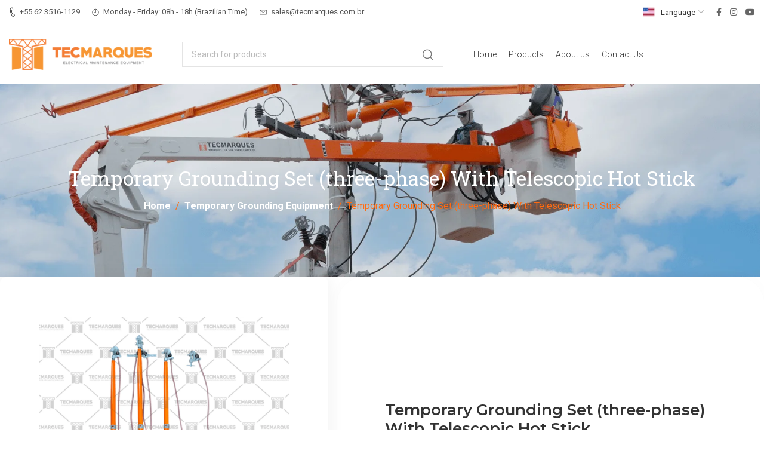

--- FILE ---
content_type: text/html; charset=UTF-8
request_url: https://tecmarques.com/produto/temporary-grounding-set-three-phase-with-telescopic-hot-stick/
body_size: 57205
content:
<!DOCTYPE html>
<html lang="en-US" prefix="og: https://ogp.me/ns#">
	<head><meta charset="UTF-8"><script>if(navigator.userAgent.match(/MSIE|Internet Explorer/i)||navigator.userAgent.match(/Trident\/7\..*?rv:11/i)){var href=document.location.href;if(!href.match(/[?&]nowprocket/)){if(href.indexOf("?")==-1){if(href.indexOf("#")==-1){document.location.href=href+"?nowprocket=1"}else{document.location.href=href.replace("#","?nowprocket=1#")}}else{if(href.indexOf("#")==-1){document.location.href=href+"&nowprocket=1"}else{document.location.href=href.replace("#","&nowprocket=1#")}}}}</script><script>class RocketLazyLoadScripts{constructor(){this.v="1.2.5.1",this.triggerEvents=["keydown","mousedown","mousemove","touchmove","touchstart","touchend","wheel"],this.userEventHandler=this._triggerListener.bind(this),this.touchStartHandler=this._onTouchStart.bind(this),this.touchMoveHandler=this._onTouchMove.bind(this),this.touchEndHandler=this._onTouchEnd.bind(this),this.clickHandler=this._onClick.bind(this),this.interceptedClicks=[],this.interceptedClickListeners=[],this._interceptClickListeners(this),window.addEventListener("pageshow",e=>{this.persisted=e.persisted,this.everythingLoaded&&this._triggerLastFunctions()}),document.addEventListener("DOMContentLoaded",()=>{this._preconnect3rdParties()}),this.delayedScripts={normal:[],async:[],defer:[]},this.trash=[],this.allJQueries=[]}_addUserInteractionListener(e){if(document.hidden){e._triggerListener();return}this.triggerEvents.forEach(t=>window.addEventListener(t,e.userEventHandler,{passive:!0})),window.addEventListener("touchstart",e.touchStartHandler,{passive:!0}),window.addEventListener("mousedown",e.touchStartHandler),document.addEventListener("visibilitychange",e.userEventHandler)}_removeUserInteractionListener(){this.triggerEvents.forEach(e=>window.removeEventListener(e,this.userEventHandler,{passive:!0})),document.removeEventListener("visibilitychange",this.userEventHandler)}_onTouchStart(e){"HTML"!==e.target.tagName&&(window.addEventListener("touchend",this.touchEndHandler),window.addEventListener("mouseup",this.touchEndHandler),window.addEventListener("touchmove",this.touchMoveHandler,{passive:!0}),window.addEventListener("mousemove",this.touchMoveHandler),e.target.addEventListener("click",this.clickHandler),this._disableOtherEventListeners(e.target,!0),this._renameDOMAttribute(e.target,"onclick","rocket-onclick"),this._pendingClickStarted())}_onTouchMove(e){window.removeEventListener("touchend",this.touchEndHandler),window.removeEventListener("mouseup",this.touchEndHandler),window.removeEventListener("touchmove",this.touchMoveHandler,{passive:!0}),window.removeEventListener("mousemove",this.touchMoveHandler),e.target.removeEventListener("click",this.clickHandler),this._disableOtherEventListeners(e.target,!1),this._renameDOMAttribute(e.target,"rocket-onclick","onclick"),this._pendingClickFinished()}_onTouchEnd(){window.removeEventListener("touchend",this.touchEndHandler),window.removeEventListener("mouseup",this.touchEndHandler),window.removeEventListener("touchmove",this.touchMoveHandler,{passive:!0}),window.removeEventListener("mousemove",this.touchMoveHandler)}_onClick(e){e.target.removeEventListener("click",this.clickHandler),this._disableOtherEventListeners(e.target,!1),this._renameDOMAttribute(e.target,"rocket-onclick","onclick"),this.interceptedClicks.push(e),e.preventDefault(),e.stopPropagation(),e.stopImmediatePropagation(),this._pendingClickFinished()}_replayClicks(){window.removeEventListener("touchstart",this.touchStartHandler,{passive:!0}),window.removeEventListener("mousedown",this.touchStartHandler),this.interceptedClicks.forEach(e=>{e.target.dispatchEvent(new MouseEvent("click",{view:e.view,bubbles:!0,cancelable:!0}))})}_interceptClickListeners(e){EventTarget.prototype.addEventListenerBase=EventTarget.prototype.addEventListener,EventTarget.prototype.addEventListener=function(t,i,r){"click"!==t||e.windowLoaded||i===e.clickHandler||e.interceptedClickListeners.push({target:this,func:i,options:r}),(this||window).addEventListenerBase(t,i,r)}}_disableOtherEventListeners(e,t){this.interceptedClickListeners.forEach(i=>{i.target===e&&(t?e.removeEventListener("click",i.func,i.options):e.addEventListener("click",i.func,i.options))}),e.parentNode!==document.documentElement&&this._disableOtherEventListeners(e.parentNode,t)}_waitForPendingClicks(){return new Promise(e=>{this._isClickPending?this._pendingClickFinished=e:e()})}_pendingClickStarted(){this._isClickPending=!0}_pendingClickFinished(){this._isClickPending=!1}_renameDOMAttribute(e,t,i){e.hasAttribute&&e.hasAttribute(t)&&(event.target.setAttribute(i,event.target.getAttribute(t)),event.target.removeAttribute(t))}_triggerListener(){this._removeUserInteractionListener(this),"loading"===document.readyState?document.addEventListener("DOMContentLoaded",this._loadEverythingNow.bind(this)):this._loadEverythingNow()}_preconnect3rdParties(){let e=[];document.querySelectorAll("script[type=rocketlazyloadscript][data-rocket-src]").forEach(t=>{let i=t.getAttribute("data-rocket-src");if(i&&0!==i.indexOf("data:")){0===i.indexOf("//")&&(i=location.protocol+i);try{let r=new URL(i).origin;r!==location.origin&&e.push({src:r,crossOrigin:t.crossOrigin||"module"===t.getAttribute("data-rocket-type")})}catch(n){}}}),e=[...new Map(e.map(e=>[JSON.stringify(e),e])).values()],this._batchInjectResourceHints(e,"preconnect")}async _loadEverythingNow(){this.lastBreath=Date.now(),this._delayEventListeners(this),this._delayJQueryReady(this),this._handleDocumentWrite(),this._registerAllDelayedScripts(),this._preloadAllScripts(),await this._loadScriptsFromList(this.delayedScripts.normal),await this._loadScriptsFromList(this.delayedScripts.defer),await this._loadScriptsFromList(this.delayedScripts.async);try{await this._triggerDOMContentLoaded(),await this._pendingWebpackRequests(this),await this._triggerWindowLoad()}catch(e){console.error(e)}window.dispatchEvent(new Event("rocket-allScriptsLoaded")),this.everythingLoaded=!0,this._waitForPendingClicks().then(()=>{this._replayClicks()}),this._emptyTrash()}_registerAllDelayedScripts(){document.querySelectorAll("script[type=rocketlazyloadscript]").forEach(e=>{e.hasAttribute("data-rocket-src")?e.hasAttribute("async")&&!1!==e.async?this.delayedScripts.async.push(e):e.hasAttribute("defer")&&!1!==e.defer||"module"===e.getAttribute("data-rocket-type")?this.delayedScripts.defer.push(e):this.delayedScripts.normal.push(e):this.delayedScripts.normal.push(e)})}async _transformScript(e){if(await this._littleBreath(),!0===e.noModule&&"noModule"in HTMLScriptElement.prototype){e.setAttribute("data-rocket-status","skipped");return}return new Promise(t=>{let i;function r(){(i||e).setAttribute("data-rocket-status","executed"),t()}try{if(navigator.userAgent.indexOf("Firefox/")>0||""===navigator.vendor)i=document.createElement("script"),[...e.attributes].forEach(e=>{let t=e.nodeName;"type"!==t&&("data-rocket-type"===t&&(t="type"),"data-rocket-src"===t&&(t="src"),i.setAttribute(t,e.nodeValue))}),e.text&&(i.text=e.text),i.hasAttribute("src")?(i.addEventListener("load",r),i.addEventListener("error",function(){i.setAttribute("data-rocket-status","failed"),t()}),setTimeout(()=>{i.isConnected||t()},1)):(i.text=e.text,r()),e.parentNode.replaceChild(i,e);else{let n=e.getAttribute("data-rocket-type"),s=e.getAttribute("data-rocket-src");n?(e.type=n,e.removeAttribute("data-rocket-type")):e.removeAttribute("type"),e.addEventListener("load",r),e.addEventListener("error",function(){e.setAttribute("data-rocket-status","failed"),t()}),s?(e.removeAttribute("data-rocket-src"),e.src=s):e.src="data:text/javascript;base64,"+window.btoa(unescape(encodeURIComponent(e.text)))}}catch(a){e.setAttribute("data-rocket-status","failed"),t()}})}async _loadScriptsFromList(e){let t=e.shift();return t&&t.isConnected?(await this._transformScript(t),this._loadScriptsFromList(e)):Promise.resolve()}_preloadAllScripts(){this._batchInjectResourceHints([...this.delayedScripts.normal,...this.delayedScripts.defer,...this.delayedScripts.async],"preload")}_batchInjectResourceHints(e,t){var i=document.createDocumentFragment();e.forEach(e=>{let r=e.getAttribute&&e.getAttribute("data-rocket-src")||e.src;if(r){let n=document.createElement("link");n.href=r,n.rel=t,"preconnect"!==t&&(n.as="script"),e.getAttribute&&"module"===e.getAttribute("data-rocket-type")&&(n.crossOrigin=!0),e.crossOrigin&&(n.crossOrigin=e.crossOrigin),e.integrity&&(n.integrity=e.integrity),i.appendChild(n),this.trash.push(n)}}),document.head.appendChild(i)}_delayEventListeners(e){let t={};function i(i,r){return t[r].eventsToRewrite.indexOf(i)>=0&&!e.everythingLoaded?"rocket-"+i:i}function r(e,r){var n;!t[n=e]&&(t[n]={originalFunctions:{add:n.addEventListener,remove:n.removeEventListener},eventsToRewrite:[]},n.addEventListener=function(){arguments[0]=i(arguments[0],n),t[n].originalFunctions.add.apply(n,arguments)},n.removeEventListener=function(){arguments[0]=i(arguments[0],n),t[n].originalFunctions.remove.apply(n,arguments)}),t[e].eventsToRewrite.push(r)}function n(t,i){let r=t[i];t[i]=null,Object.defineProperty(t,i,{get:()=>r||function(){},set(n){e.everythingLoaded?r=n:t["rocket"+i]=r=n}})}r(document,"DOMContentLoaded"),r(window,"DOMContentLoaded"),r(window,"load"),r(window,"pageshow"),r(document,"readystatechange"),n(document,"onreadystatechange"),n(window,"onload"),n(window,"onpageshow")}_delayJQueryReady(e){let t;function i(t){return e.everythingLoaded?t:t.split(" ").map(e=>"load"===e||0===e.indexOf("load.")?"rocket-jquery-load":e).join(" ")}function r(r){if(r&&r.fn&&!e.allJQueries.includes(r)){r.fn.ready=r.fn.init.prototype.ready=function(t){return e.domReadyFired?t.bind(document)(r):document.addEventListener("rocket-DOMContentLoaded",()=>t.bind(document)(r)),r([])};let n=r.fn.on;r.fn.on=r.fn.init.prototype.on=function(){return this[0]===window&&("string"==typeof arguments[0]||arguments[0]instanceof String?arguments[0]=i(arguments[0]):"object"==typeof arguments[0]&&Object.keys(arguments[0]).forEach(e=>{let t=arguments[0][e];delete arguments[0][e],arguments[0][i(e)]=t})),n.apply(this,arguments),this},e.allJQueries.push(r)}t=r}r(window.jQuery),Object.defineProperty(window,"jQuery",{get:()=>t,set(e){r(e)}})}async _pendingWebpackRequests(e){let t=document.querySelector("script[data-webpack]");async function i(){return new Promise(e=>{t.addEventListener("load",e),t.addEventListener("error",e)})}t&&(await i(),await e._requestAnimFrame(),await e._pendingWebpackRequests(e))}async _triggerDOMContentLoaded(){this.domReadyFired=!0,await this._littleBreath(),document.dispatchEvent(new Event("rocket-readystatechange")),await this._littleBreath(),document.rocketonreadystatechange&&document.rocketonreadystatechange(),await this._littleBreath(),document.dispatchEvent(new Event("rocket-DOMContentLoaded")),await this._littleBreath(),window.dispatchEvent(new Event("rocket-DOMContentLoaded"))}async _triggerWindowLoad(){await this._littleBreath(),document.dispatchEvent(new Event("rocket-readystatechange")),await this._littleBreath(),document.rocketonreadystatechange&&document.rocketonreadystatechange(),await this._littleBreath(),window.dispatchEvent(new Event("rocket-load")),await this._littleBreath(),window.rocketonload&&window.rocketonload(),await this._littleBreath(),this.allJQueries.forEach(e=>e(window).trigger("rocket-jquery-load")),await this._littleBreath();let e=new Event("rocket-pageshow");e.persisted=this.persisted,window.dispatchEvent(e),await this._littleBreath(),window.rocketonpageshow&&window.rocketonpageshow({persisted:this.persisted}),this.windowLoaded=!0}_triggerLastFunctions(){document.onreadystatechange&&document.onreadystatechange(),window.onload&&window.onload(),window.onpageshow&&window.onpageshow({persisted:this.persisted})}_handleDocumentWrite(){let e=new Map;document.write=document.writeln=function(t){let i=document.currentScript;i||console.error("WPRocket unable to document.write this: "+t);let r=document.createRange(),n=i.parentElement,s=e.get(i);void 0===s&&(s=i.nextSibling,e.set(i,s));let a=document.createDocumentFragment();r.setStart(a,0),a.appendChild(r.createContextualFragment(t)),n.insertBefore(a,s)}}async _littleBreath(){Date.now()-this.lastBreath>45&&(await this._requestAnimFrame(),this.lastBreath=Date.now())}async _requestAnimFrame(){return document.hidden?new Promise(e=>setTimeout(e)):new Promise(e=>requestAnimationFrame(e))}_emptyTrash(){this.trash.forEach(e=>e.remove())}static run(){let e=new RocketLazyLoadScripts;e._addUserInteractionListener(e)}}RocketLazyLoadScripts.run();</script>
		
		<meta name="viewport" content="width=device-width, initial-scale=1.0, maximum-scale=1.0, user-scalable=no">
		<link rel="profile" href="https://gmpg.org/xfn/11">
		<link rel="pingback" href="https://tecmarques.com/xmlrpc.php">
			<style>img:is([sizes="auto" i], [sizes^="auto," i]) { contain-intrinsic-size: 3000px 1500px }</style>
	<!-- Google tag (gtag.js) Consent Mode dataLayer added by Site Kit -->
<script type="rocketlazyloadscript" data-rocket-type="text/javascript" id="google_gtagjs-js-consent-mode-data-layer">
/* <![CDATA[ */
window.dataLayer = window.dataLayer || [];function gtag(){dataLayer.push(arguments);}
gtag('consent', 'default', {"ad_personalization":"denied","ad_storage":"denied","ad_user_data":"denied","analytics_storage":"denied","functionality_storage":"denied","security_storage":"denied","personalization_storage":"denied","region":["AT","BE","BG","CH","CY","CZ","DE","DK","EE","ES","FI","FR","GB","GR","HR","HU","IE","IS","IT","LI","LT","LU","LV","MT","NL","NO","PL","PT","RO","SE","SI","SK"],"wait_for_update":500});
window._googlesitekitConsentCategoryMap = {"statistics":["analytics_storage"],"marketing":["ad_storage","ad_user_data","ad_personalization"],"functional":["functionality_storage","security_storage"],"preferences":["personalization_storage"]};
window._googlesitekitConsents = {"ad_personalization":"denied","ad_storage":"denied","ad_user_data":"denied","analytics_storage":"denied","functionality_storage":"denied","security_storage":"denied","personalization_storage":"denied","region":["AT","BE","BG","CH","CY","CZ","DE","DK","EE","ES","FI","FR","GB","GR","HR","HU","IE","IS","IT","LI","LT","LU","LV","MT","NL","NO","PL","PT","RO","SE","SI","SK"],"wait_for_update":500};
/* ]]> */
</script>
<!-- End Google tag (gtag.js) Consent Mode dataLayer added by Site Kit -->

<!-- Search Engine Optimization by Rank Math - https://rankmath.com/ -->
<title>Temporary Grounding Set (three-phase) With Telescopic Hot Stick - Tecmarques (EN)</title><link rel="preload" as="style" href="https://fonts.googleapis.com/css?family=Roboto%3A100%2C100italic%2C300%2C300italic%2C400%2C400italic%2C500%2C500italic%2C700%2C700italic%2C900%2C900italic%7CAsap%3A100%2C200%2C300%2C400%2C500%2C600%2C700%2C800%2C900%2C100italic%2C200italic%2C300italic%2C400italic%2C500italic%2C600italic%2C700italic%2C800italic%2C900italic%7CRoboto%20Slab%3A100%2C100italic%2C200%2C200italic%2C300%2C300italic%2C400%2C400italic%2C500%2C500italic%2C600%2C600italic%2C700%2C700italic%2C800%2C800italic%2C900%2C900italic%7CMontserrat%3A100%2C100italic%2C200%2C200italic%2C300%2C300italic%2C400%2C400italic%2C500%2C500italic%2C600%2C600italic%2C700%2C700italic%2C800%2C800italic%2C900%2C900italic&#038;display=swap" /><link rel="stylesheet" href="https://fonts.googleapis.com/css?family=Roboto%3A100%2C100italic%2C300%2C300italic%2C400%2C400italic%2C500%2C500italic%2C700%2C700italic%2C900%2C900italic%7CAsap%3A100%2C200%2C300%2C400%2C500%2C600%2C700%2C800%2C900%2C100italic%2C200italic%2C300italic%2C400italic%2C500italic%2C600italic%2C700italic%2C800italic%2C900italic%7CRoboto%20Slab%3A100%2C100italic%2C200%2C200italic%2C300%2C300italic%2C400%2C400italic%2C500%2C500italic%2C600%2C600italic%2C700%2C700italic%2C800%2C800italic%2C900%2C900italic%7CMontserrat%3A100%2C100italic%2C200%2C200italic%2C300%2C300italic%2C400%2C400italic%2C500%2C500italic%2C600%2C600italic%2C700%2C700italic%2C800%2C800italic%2C900%2C900italic&#038;display=swap" media="print" onload="this.media='all'" /><noscript><link rel="stylesheet" href="https://fonts.googleapis.com/css?family=Roboto%3A100%2C100italic%2C300%2C300italic%2C400%2C400italic%2C500%2C500italic%2C700%2C700italic%2C900%2C900italic%7CAsap%3A100%2C200%2C300%2C400%2C500%2C600%2C700%2C800%2C900%2C100italic%2C200italic%2C300italic%2C400italic%2C500italic%2C600italic%2C700italic%2C800italic%2C900italic%7CRoboto%20Slab%3A100%2C100italic%2C200%2C200italic%2C300%2C300italic%2C400%2C400italic%2C500%2C500italic%2C600%2C600italic%2C700%2C700italic%2C800%2C800italic%2C900%2C900italic%7CMontserrat%3A100%2C100italic%2C200%2C200italic%2C300%2C300italic%2C400%2C400italic%2C500%2C500italic%2C600%2C600italic%2C700%2C700italic%2C800%2C800italic%2C900%2C900italic&#038;display=swap" /></noscript>
<meta name="robots" content="index, follow, max-snippet:-1, max-video-preview:-1, max-image-preview:large"/>
<link rel="canonical" href="https://tecmarques.com/produto/temporary-grounding-set-three-phase-with-telescopic-hot-stick/" />
<meta property="og:locale" content="en_US" />
<meta property="og:type" content="product" />
<meta property="og:title" content="Temporary Grounding Set (three-phase) With Telescopic Hot Stick - Tecmarques (EN)" />
<meta property="og:url" content="https://tecmarques.com/produto/temporary-grounding-set-three-phase-with-telescopic-hot-stick/" />
<meta property="og:site_name" content="Tecmarques (BR)" />
<meta property="og:updated_time" content="2023-02-21T10:28:22-03:00" />
<meta property="og:image" content="https://tecmarques.com/wp-content/uploads/2023/01/PA0040022-Aterramento-MT-36-kV-com-Bastao-Telescopio-Estendido.png" />
<meta property="og:image:secure_url" content="https://tecmarques.com/wp-content/uploads/2023/01/PA0040022-Aterramento-MT-36-kV-com-Bastao-Telescopio-Estendido.png" />
<meta property="og:image:width" content="1000" />
<meta property="og:image:height" content="1000" />
<meta property="og:image:alt" content="Temporary Grounding Set (three-phase) With Telescopic Hot Stick" />
<meta property="og:image:type" content="image/png" />
<meta property="product:price:currency" content="USD" />
<meta property="product:availability" content="instock" />
<meta name="twitter:card" content="summary_large_image" />
<meta name="twitter:title" content="Temporary Grounding Set (three-phase) With Telescopic Hot Stick - Tecmarques (EN)" />
<meta name="twitter:image" content="https://tecmarques.com/wp-content/uploads/2023/01/PA0040022-Aterramento-MT-36-kV-com-Bastao-Telescopio-Estendido.png" />
<meta name="twitter:label1" content="Price" />
<meta name="twitter:data1" content="&#036;0.00" />
<meta name="twitter:label2" content="Availability" />
<meta name="twitter:data2" content="In stock" />
<script type="application/ld+json" class="rank-math-schema">{"@context":"https://schema.org","@graph":[{"@type":"Organization","@id":"https://tecmarques.com/#organization","name":"Tecmarques (BR)","logo":{"@type":"ImageObject","@id":"https://tecmarques.com/#logo","url":"https://tecmarques.com/wp-content/uploads/2023/03/Logo-English-300x300.png","contentUrl":"https://tecmarques.com/wp-content/uploads/2023/03/Logo-English-300x300.png","caption":"Tecmarques (BR)","inLanguage":"en-US"}},{"@type":"WebSite","@id":"https://tecmarques.com/#website","url":"https://tecmarques.com","name":"Tecmarques (BR)","publisher":{"@id":"https://tecmarques.com/#organization"},"inLanguage":"en-US"},{"@type":"ImageObject","@id":"https://tecmarques.com/wp-content/uploads/2023/01/PA0040022-Aterramento-MT-36-kV-com-Bastao-Telescopio-Estendido.png","url":"https://tecmarques.com/wp-content/uploads/2023/01/PA0040022-Aterramento-MT-36-kV-com-Bastao-Telescopio-Estendido.png","width":"1000","height":"1000","inLanguage":"en-US"},{"@type":"ItemPage","@id":"https://tecmarques.com/produto/temporary-grounding-set-three-phase-with-telescopic-hot-stick/#webpage","url":"https://tecmarques.com/produto/temporary-grounding-set-three-phase-with-telescopic-hot-stick/","name":"Temporary Grounding Set (three-phase) With Telescopic Hot Stick - Tecmarques (EN)","datePublished":"2023-01-11T13:24:48-03:00","dateModified":"2023-02-21T10:28:22-03:00","isPartOf":{"@id":"https://tecmarques.com/#website"},"primaryImageOfPage":{"@id":"https://tecmarques.com/wp-content/uploads/2023/01/PA0040022-Aterramento-MT-36-kV-com-Bastao-Telescopio-Estendido.png"},"inLanguage":"en-US"},{"@type":"Product","name":"Temporary Grounding Set (three-phase) With Telescopic Hot Stick - Tecmarques (EN)","category":"Temporary Grounding Equipment","mainEntityOfPage":{"@id":"https://tecmarques.com/produto/temporary-grounding-set-three-phase-with-telescopic-hot-stick/#webpage"},"image":[{"@type":"ImageObject","url":"https://tecmarques.com/wp-content/uploads/2023/01/PA0040022-Aterramento-MT-36-kV-com-Bastao-Telescopio-Estendido.png","height":"1000","width":"1000"}],"@id":"https://tecmarques.com/produto/temporary-grounding-set-three-phase-with-telescopic-hot-stick/#richSnippet"}]}</script>
<!-- /Rank Math WordPress SEO plugin -->

<link rel='dns-prefetch' href='//www.googletagmanager.com' />
<link rel='dns-prefetch' href='//fonts.googleapis.com' />
<link href='https://fonts.gstatic.com' crossorigin rel='preconnect' />
<link rel="alternate" type="application/rss+xml" title="Tecmarques (EN) &raquo; Feed" href="https://tecmarques.com/feed/" />
<link rel="alternate" type="application/rss+xml" title="Tecmarques (EN) &raquo; Comments Feed" href="https://tecmarques.com/comments/feed/" />
<link data-minify="1" rel='stylesheet' id='jkit-elements-main-css' href='https://tecmarques.com/wp-content/cache/min/1/wp-content/plugins/jeg-elementor-kit/assets/css/elements/main.css?ver=1738331585' type='text/css' media='all' />
<link rel='stylesheet' id='wp-block-library-css' href='https://tecmarques.com/wp-includes/css/dist/block-library/style.min.css?ver=1cda403effe1d34bb6d1537cf3d81e39' type='text/css' media='all' />
<style id='rank-math-toc-block-style-inline-css' type='text/css'>
.wp-block-rank-math-toc-block nav ol{counter-reset:item}.wp-block-rank-math-toc-block nav ol li{display:block}.wp-block-rank-math-toc-block nav ol li:before{content:counters(item, ".") ". ";counter-increment:item}

</style>
<style id='rank-math-rich-snippet-style-inline-css' type='text/css'>
/*!
* Plugin:  Rank Math
* URL: https://rankmath.com/wordpress/plugin/seo-suite/
* Name:  rank-math-review-snippet.css
*/@-webkit-keyframes spin{0%{-webkit-transform:rotate(0deg)}100%{-webkit-transform:rotate(-360deg)}}@keyframes spin{0%{-webkit-transform:rotate(0deg)}100%{-webkit-transform:rotate(-360deg)}}@keyframes bounce{from{-webkit-transform:translateY(0px);transform:translateY(0px)}to{-webkit-transform:translateY(-5px);transform:translateY(-5px)}}@-webkit-keyframes bounce{from{-webkit-transform:translateY(0px);transform:translateY(0px)}to{-webkit-transform:translateY(-5px);transform:translateY(-5px)}}@-webkit-keyframes loading{0%{background-size:20% 50% ,20% 50% ,20% 50%}20%{background-size:20% 20% ,20% 50% ,20% 50%}40%{background-size:20% 100%,20% 20% ,20% 50%}60%{background-size:20% 50% ,20% 100%,20% 20%}80%{background-size:20% 50% ,20% 50% ,20% 100%}100%{background-size:20% 50% ,20% 50% ,20% 50%}}@keyframes loading{0%{background-size:20% 50% ,20% 50% ,20% 50%}20%{background-size:20% 20% ,20% 50% ,20% 50%}40%{background-size:20% 100%,20% 20% ,20% 50%}60%{background-size:20% 50% ,20% 100%,20% 20%}80%{background-size:20% 50% ,20% 50% ,20% 100%}100%{background-size:20% 50% ,20% 50% ,20% 50%}}:root{--rankmath-wp-adminbar-height: 0}#rank-math-rich-snippet-wrapper{overflow:hidden}#rank-math-rich-snippet-wrapper h5.rank-math-title{display:block;font-size:18px;line-height:1.4}#rank-math-rich-snippet-wrapper .rank-math-review-image{float:right;max-width:40%;margin-left:15px}#rank-math-rich-snippet-wrapper .rank-math-review-data{margin-bottom:15px}#rank-math-rich-snippet-wrapper .rank-math-total-wrapper{width:100%;padding:0 0 20px 0;float:left;clear:both;position:relative;-webkit-box-sizing:border-box;box-sizing:border-box}#rank-math-rich-snippet-wrapper .rank-math-total-wrapper .rank-math-total{border:0;display:block;margin:0;width:auto;float:left;text-align:left;padding:0;font-size:24px;line-height:1;font-weight:700;-webkit-box-sizing:border-box;box-sizing:border-box;overflow:hidden}#rank-math-rich-snippet-wrapper .rank-math-total-wrapper .rank-math-review-star{float:left;margin-left:15px;margin-top:5px;position:relative;z-index:99;line-height:1}#rank-math-rich-snippet-wrapper .rank-math-total-wrapper .rank-math-review-star .rank-math-review-result-wrapper{display:inline-block;white-space:nowrap;position:relative;color:#e7e7e7}#rank-math-rich-snippet-wrapper .rank-math-total-wrapper .rank-math-review-star .rank-math-review-result-wrapper .rank-math-review-result{position:absolute;top:0;left:0;overflow:hidden;white-space:nowrap;color:#ffbe01}#rank-math-rich-snippet-wrapper .rank-math-total-wrapper .rank-math-review-star .rank-math-review-result-wrapper i{font-size:18px;-webkit-text-stroke-width:1px;font-style:normal;padding:0 2px;line-height:inherit}#rank-math-rich-snippet-wrapper .rank-math-total-wrapper .rank-math-review-star .rank-math-review-result-wrapper i:before{content:"\2605"}body.rtl #rank-math-rich-snippet-wrapper .rank-math-review-image{float:left;margin-left:0;margin-right:15px}body.rtl #rank-math-rich-snippet-wrapper .rank-math-total-wrapper .rank-math-total{float:right}body.rtl #rank-math-rich-snippet-wrapper .rank-math-total-wrapper .rank-math-review-star{float:right;margin-left:0;margin-right:15px}body.rtl #rank-math-rich-snippet-wrapper .rank-math-total-wrapper .rank-math-review-star .rank-math-review-result{left:auto;right:0}@media screen and (max-width: 480px){#rank-math-rich-snippet-wrapper .rank-math-review-image{display:block;max-width:100%;width:100%;text-align:center;margin-right:0}#rank-math-rich-snippet-wrapper .rank-math-review-data{clear:both}}.clear{clear:both}

</style>
<link data-minify="1" rel='stylesheet' id='jet-engine-frontend-css' href='https://tecmarques.com/wp-content/cache/min/1/wp-content/plugins/jet-engine/assets/css/frontend.css?ver=1738331585' type='text/css' media='all' />
<style id='classic-theme-styles-inline-css' type='text/css'>
/*! This file is auto-generated */
.wp-block-button__link{color:#fff;background-color:#32373c;border-radius:9999px;box-shadow:none;text-decoration:none;padding:calc(.667em + 2px) calc(1.333em + 2px);font-size:1.125em}.wp-block-file__button{background:#32373c;color:#fff;text-decoration:none}
</style>
<style id='global-styles-inline-css' type='text/css'>
:root{--wp--preset--aspect-ratio--square: 1;--wp--preset--aspect-ratio--4-3: 4/3;--wp--preset--aspect-ratio--3-4: 3/4;--wp--preset--aspect-ratio--3-2: 3/2;--wp--preset--aspect-ratio--2-3: 2/3;--wp--preset--aspect-ratio--16-9: 16/9;--wp--preset--aspect-ratio--9-16: 9/16;--wp--preset--color--black: #000000;--wp--preset--color--cyan-bluish-gray: #abb8c3;--wp--preset--color--white: #ffffff;--wp--preset--color--pale-pink: #f78da7;--wp--preset--color--vivid-red: #cf2e2e;--wp--preset--color--luminous-vivid-orange: #ff6900;--wp--preset--color--luminous-vivid-amber: #fcb900;--wp--preset--color--light-green-cyan: #7bdcb5;--wp--preset--color--vivid-green-cyan: #00d084;--wp--preset--color--pale-cyan-blue: #8ed1fc;--wp--preset--color--vivid-cyan-blue: #0693e3;--wp--preset--color--vivid-purple: #9b51e0;--wp--preset--gradient--vivid-cyan-blue-to-vivid-purple: linear-gradient(135deg,rgba(6,147,227,1) 0%,rgb(155,81,224) 100%);--wp--preset--gradient--light-green-cyan-to-vivid-green-cyan: linear-gradient(135deg,rgb(122,220,180) 0%,rgb(0,208,130) 100%);--wp--preset--gradient--luminous-vivid-amber-to-luminous-vivid-orange: linear-gradient(135deg,rgba(252,185,0,1) 0%,rgba(255,105,0,1) 100%);--wp--preset--gradient--luminous-vivid-orange-to-vivid-red: linear-gradient(135deg,rgba(255,105,0,1) 0%,rgb(207,46,46) 100%);--wp--preset--gradient--very-light-gray-to-cyan-bluish-gray: linear-gradient(135deg,rgb(238,238,238) 0%,rgb(169,184,195) 100%);--wp--preset--gradient--cool-to-warm-spectrum: linear-gradient(135deg,rgb(74,234,220) 0%,rgb(151,120,209) 20%,rgb(207,42,186) 40%,rgb(238,44,130) 60%,rgb(251,105,98) 80%,rgb(254,248,76) 100%);--wp--preset--gradient--blush-light-purple: linear-gradient(135deg,rgb(255,206,236) 0%,rgb(152,150,240) 100%);--wp--preset--gradient--blush-bordeaux: linear-gradient(135deg,rgb(254,205,165) 0%,rgb(254,45,45) 50%,rgb(107,0,62) 100%);--wp--preset--gradient--luminous-dusk: linear-gradient(135deg,rgb(255,203,112) 0%,rgb(199,81,192) 50%,rgb(65,88,208) 100%);--wp--preset--gradient--pale-ocean: linear-gradient(135deg,rgb(255,245,203) 0%,rgb(182,227,212) 50%,rgb(51,167,181) 100%);--wp--preset--gradient--electric-grass: linear-gradient(135deg,rgb(202,248,128) 0%,rgb(113,206,126) 100%);--wp--preset--gradient--midnight: linear-gradient(135deg,rgb(2,3,129) 0%,rgb(40,116,252) 100%);--wp--preset--font-size--small: 13px;--wp--preset--font-size--medium: 20px;--wp--preset--font-size--large: 36px;--wp--preset--font-size--x-large: 42px;--wp--preset--font-family--inter: "Inter", sans-serif;--wp--preset--font-family--cardo: Cardo;--wp--preset--spacing--20: 0.44rem;--wp--preset--spacing--30: 0.67rem;--wp--preset--spacing--40: 1rem;--wp--preset--spacing--50: 1.5rem;--wp--preset--spacing--60: 2.25rem;--wp--preset--spacing--70: 3.38rem;--wp--preset--spacing--80: 5.06rem;--wp--preset--shadow--natural: 6px 6px 9px rgba(0, 0, 0, 0.2);--wp--preset--shadow--deep: 12px 12px 50px rgba(0, 0, 0, 0.4);--wp--preset--shadow--sharp: 6px 6px 0px rgba(0, 0, 0, 0.2);--wp--preset--shadow--outlined: 6px 6px 0px -3px rgba(255, 255, 255, 1), 6px 6px rgba(0, 0, 0, 1);--wp--preset--shadow--crisp: 6px 6px 0px rgba(0, 0, 0, 1);}:where(.is-layout-flex){gap: 0.5em;}:where(.is-layout-grid){gap: 0.5em;}body .is-layout-flex{display: flex;}.is-layout-flex{flex-wrap: wrap;align-items: center;}.is-layout-flex > :is(*, div){margin: 0;}body .is-layout-grid{display: grid;}.is-layout-grid > :is(*, div){margin: 0;}:where(.wp-block-columns.is-layout-flex){gap: 2em;}:where(.wp-block-columns.is-layout-grid){gap: 2em;}:where(.wp-block-post-template.is-layout-flex){gap: 1.25em;}:where(.wp-block-post-template.is-layout-grid){gap: 1.25em;}.has-black-color{color: var(--wp--preset--color--black) !important;}.has-cyan-bluish-gray-color{color: var(--wp--preset--color--cyan-bluish-gray) !important;}.has-white-color{color: var(--wp--preset--color--white) !important;}.has-pale-pink-color{color: var(--wp--preset--color--pale-pink) !important;}.has-vivid-red-color{color: var(--wp--preset--color--vivid-red) !important;}.has-luminous-vivid-orange-color{color: var(--wp--preset--color--luminous-vivid-orange) !important;}.has-luminous-vivid-amber-color{color: var(--wp--preset--color--luminous-vivid-amber) !important;}.has-light-green-cyan-color{color: var(--wp--preset--color--light-green-cyan) !important;}.has-vivid-green-cyan-color{color: var(--wp--preset--color--vivid-green-cyan) !important;}.has-pale-cyan-blue-color{color: var(--wp--preset--color--pale-cyan-blue) !important;}.has-vivid-cyan-blue-color{color: var(--wp--preset--color--vivid-cyan-blue) !important;}.has-vivid-purple-color{color: var(--wp--preset--color--vivid-purple) !important;}.has-black-background-color{background-color: var(--wp--preset--color--black) !important;}.has-cyan-bluish-gray-background-color{background-color: var(--wp--preset--color--cyan-bluish-gray) !important;}.has-white-background-color{background-color: var(--wp--preset--color--white) !important;}.has-pale-pink-background-color{background-color: var(--wp--preset--color--pale-pink) !important;}.has-vivid-red-background-color{background-color: var(--wp--preset--color--vivid-red) !important;}.has-luminous-vivid-orange-background-color{background-color: var(--wp--preset--color--luminous-vivid-orange) !important;}.has-luminous-vivid-amber-background-color{background-color: var(--wp--preset--color--luminous-vivid-amber) !important;}.has-light-green-cyan-background-color{background-color: var(--wp--preset--color--light-green-cyan) !important;}.has-vivid-green-cyan-background-color{background-color: var(--wp--preset--color--vivid-green-cyan) !important;}.has-pale-cyan-blue-background-color{background-color: var(--wp--preset--color--pale-cyan-blue) !important;}.has-vivid-cyan-blue-background-color{background-color: var(--wp--preset--color--vivid-cyan-blue) !important;}.has-vivid-purple-background-color{background-color: var(--wp--preset--color--vivid-purple) !important;}.has-black-border-color{border-color: var(--wp--preset--color--black) !important;}.has-cyan-bluish-gray-border-color{border-color: var(--wp--preset--color--cyan-bluish-gray) !important;}.has-white-border-color{border-color: var(--wp--preset--color--white) !important;}.has-pale-pink-border-color{border-color: var(--wp--preset--color--pale-pink) !important;}.has-vivid-red-border-color{border-color: var(--wp--preset--color--vivid-red) !important;}.has-luminous-vivid-orange-border-color{border-color: var(--wp--preset--color--luminous-vivid-orange) !important;}.has-luminous-vivid-amber-border-color{border-color: var(--wp--preset--color--luminous-vivid-amber) !important;}.has-light-green-cyan-border-color{border-color: var(--wp--preset--color--light-green-cyan) !important;}.has-vivid-green-cyan-border-color{border-color: var(--wp--preset--color--vivid-green-cyan) !important;}.has-pale-cyan-blue-border-color{border-color: var(--wp--preset--color--pale-cyan-blue) !important;}.has-vivid-cyan-blue-border-color{border-color: var(--wp--preset--color--vivid-cyan-blue) !important;}.has-vivid-purple-border-color{border-color: var(--wp--preset--color--vivid-purple) !important;}.has-vivid-cyan-blue-to-vivid-purple-gradient-background{background: var(--wp--preset--gradient--vivid-cyan-blue-to-vivid-purple) !important;}.has-light-green-cyan-to-vivid-green-cyan-gradient-background{background: var(--wp--preset--gradient--light-green-cyan-to-vivid-green-cyan) !important;}.has-luminous-vivid-amber-to-luminous-vivid-orange-gradient-background{background: var(--wp--preset--gradient--luminous-vivid-amber-to-luminous-vivid-orange) !important;}.has-luminous-vivid-orange-to-vivid-red-gradient-background{background: var(--wp--preset--gradient--luminous-vivid-orange-to-vivid-red) !important;}.has-very-light-gray-to-cyan-bluish-gray-gradient-background{background: var(--wp--preset--gradient--very-light-gray-to-cyan-bluish-gray) !important;}.has-cool-to-warm-spectrum-gradient-background{background: var(--wp--preset--gradient--cool-to-warm-spectrum) !important;}.has-blush-light-purple-gradient-background{background: var(--wp--preset--gradient--blush-light-purple) !important;}.has-blush-bordeaux-gradient-background{background: var(--wp--preset--gradient--blush-bordeaux) !important;}.has-luminous-dusk-gradient-background{background: var(--wp--preset--gradient--luminous-dusk) !important;}.has-pale-ocean-gradient-background{background: var(--wp--preset--gradient--pale-ocean) !important;}.has-electric-grass-gradient-background{background: var(--wp--preset--gradient--electric-grass) !important;}.has-midnight-gradient-background{background: var(--wp--preset--gradient--midnight) !important;}.has-small-font-size{font-size: var(--wp--preset--font-size--small) !important;}.has-medium-font-size{font-size: var(--wp--preset--font-size--medium) !important;}.has-large-font-size{font-size: var(--wp--preset--font-size--large) !important;}.has-x-large-font-size{font-size: var(--wp--preset--font-size--x-large) !important;}
:where(.wp-block-post-template.is-layout-flex){gap: 1.25em;}:where(.wp-block-post-template.is-layout-grid){gap: 1.25em;}
:where(.wp-block-columns.is-layout-flex){gap: 2em;}:where(.wp-block-columns.is-layout-grid){gap: 2em;}
:root :where(.wp-block-pullquote){font-size: 1.5em;line-height: 1.6;}
</style>
<style id='woocommerce-inline-inline-css' type='text/css'>
.woocommerce form .form-row .required { visibility: visible; }
</style>
<link data-minify="1" rel='stylesheet' id='brands-styles-css' href='https://tecmarques.com/wp-content/cache/min/1/wp-content/plugins/woocommerce/assets/css/brands.css?ver=1738331585' type='text/css' media='all' />
<link rel='stylesheet' id='elementor-frontend-css' href='https://tecmarques.com/wp-content/plugins/elementor/assets/css/frontend.min.css?ver=3.27.2' type='text/css' media='all' />
<link data-minify="1" rel='stylesheet' id='elementor-post-6854-css' href='https://tecmarques.com/wp-content/cache/min/1/wp-content/uploads/elementor/css/post-6854.css?ver=1738331585' type='text/css' media='all' />
<link data-minify="1" rel='stylesheet' id='font-awesome-5-all-css' href='https://tecmarques.com/wp-content/cache/min/1/wp-content/plugins/elementor/assets/lib/font-awesome/css/all.min.css?ver=1738331585' type='text/css' media='all' />
<link rel='stylesheet' id='font-awesome-4-shim-css' href='https://tecmarques.com/wp-content/plugins/elementor/assets/lib/font-awesome/css/v4-shims.min.css?ver=3.27.2' type='text/css' media='all' />
<link rel='stylesheet' id='widget-heading-css' href='https://tecmarques.com/wp-content/plugins/elementor/assets/css/widget-heading.min.css?ver=3.27.2' type='text/css' media='all' />
<link rel='stylesheet' id='widget-text-editor-css' href='https://tecmarques.com/wp-content/plugins/elementor/assets/css/widget-text-editor.min.css?ver=3.27.2' type='text/css' media='all' />
<link rel='stylesheet' id='e-animation-fadeInDown-css' href='https://tecmarques.com/wp-content/plugins/elementor/assets/lib/animations/styles/fadeInDown.min.css?ver=3.27.2' type='text/css' media='all' />
<link rel='stylesheet' id='e-popup-css' href='https://tecmarques.com/wp-content/plugins/elementor-pro/assets/css/conditionals/popup.min.css?ver=3.26.1' type='text/css' media='all' />
<link rel='stylesheet' id='widget-social-icons-css' href='https://tecmarques.com/wp-content/plugins/elementor/assets/css/widget-social-icons.min.css?ver=3.27.2' type='text/css' media='all' />
<link rel='stylesheet' id='e-apple-webkit-css' href='https://tecmarques.com/wp-content/plugins/elementor/assets/css/conditionals/apple-webkit.min.css?ver=3.27.2' type='text/css' media='all' />
<link rel='stylesheet' id='e-animation-fadeIn-css' href='https://tecmarques.com/wp-content/plugins/elementor/assets/lib/animations/styles/fadeIn.min.css?ver=3.27.2' type='text/css' media='all' />
<link rel='stylesheet' id='widget-image-css' href='https://tecmarques.com/wp-content/plugins/elementor/assets/css/widget-image.min.css?ver=3.27.2' type='text/css' media='all' />
<link rel='stylesheet' id='widget-icon-list-css' href='https://tecmarques.com/wp-content/plugins/elementor/assets/css/widget-icon-list.min.css?ver=3.27.2' type='text/css' media='all' />
<link rel='stylesheet' id='widget-woocommerce-product-images-css' href='https://tecmarques.com/wp-content/plugins/elementor-pro/assets/css/widget-woocommerce-product-images.min.css?ver=3.26.1' type='text/css' media='all' />
<link rel='stylesheet' id='widget-tabs-css' href='https://tecmarques.com/wp-content/plugins/elementor/assets/css/widget-tabs.min.css?ver=3.27.2' type='text/css' media='all' />
<link rel='stylesheet' id='widget-toggle-css' href='https://tecmarques.com/wp-content/plugins/elementor/assets/css/widget-toggle.min.css?ver=3.27.2' type='text/css' media='all' />
<link data-minify="1" rel='stylesheet' id='elementor-post-6819-css' href='https://tecmarques.com/wp-content/cache/min/1/wp-content/uploads/elementor/css/post-6819.css?ver=1738331585' type='text/css' media='all' />
<link data-minify="1" rel='stylesheet' id='elementor-post-6816-css' href='https://tecmarques.com/wp-content/cache/min/1/wp-content/uploads/elementor/css/post-6816.css?ver=1738331585' type='text/css' media='all' />
<link data-minify="1" rel='stylesheet' id='elementor-post-5056-css' href='https://tecmarques.com/wp-content/cache/min/1/wp-content/uploads/elementor/css/post-5056.css?ver=1738331585' type='text/css' media='all' />
<link data-minify="1" rel='stylesheet' id='elementor-post-4548-css' href='https://tecmarques.com/wp-content/cache/min/1/wp-content/uploads/elementor/css/post-4548.css?ver=1738331661' type='text/css' media='all' />
<link rel='stylesheet' id='tablepress-default-css' href='https://tecmarques.com/wp-content/tablepress-combined.min.css?ver=17' type='text/css' media='all' />
<link rel='stylesheet' id='xts-style-css' href='https://tecmarques.com/wp-content/themes/xts-hitek/style.min.css?ver=1.6.0' type='text/css' media='all' />
<link data-minify="1" rel='stylesheet' id='elementor-icons-ekiticons-css' href='https://tecmarques.com/wp-content/cache/min/1/wp-content/plugins/elementskit-lite/modules/elementskit-icon-pack/assets/css/ekiticons.css?ver=1738331585' type='text/css' media='all' />
<link rel='stylesheet' id='e-motion-fx-css' href='https://tecmarques.com/wp-content/plugins/elementor-pro/assets/css/modules/motion-fx.min.css?ver=3.26.1' type='text/css' media='all' />
<link data-minify="1" rel='stylesheet' id='ekit-widget-styles-css' href='https://tecmarques.com/wp-content/cache/min/1/wp-content/plugins/elementskit-lite/widgets/init/assets/css/widget-styles.css?ver=1738331585' type='text/css' media='all' />
<link data-minify="1" rel='stylesheet' id='ekit-responsive-css' href='https://tecmarques.com/wp-content/cache/min/1/wp-content/plugins/elementskit-lite/widgets/init/assets/css/responsive.css?ver=1738331585' type='text/css' media='all' />
<link rel='stylesheet' id='xts-child-style-css' href='https://tecmarques.com/wp-content/themes/xts-hitek-child/style.css?ver=1.6.0' type='text/css' media='all' />
<link data-minify="1" rel='stylesheet' id='xts-style-theme_settings_default-css' href='https://tecmarques.com/wp-content/cache/min/1/wp-content/uploads/2025/01/xts-theme_settings_default-1736278886.css?ver=1738331585' type='text/css' media='all' />

<style id='rocket-lazyload-inline-css' type='text/css'>
.rll-youtube-player{position:relative;padding-bottom:56.23%;height:0;overflow:hidden;max-width:100%;}.rll-youtube-player:focus-within{outline: 2px solid currentColor;outline-offset: 5px;}.rll-youtube-player iframe{position:absolute;top:0;left:0;width:100%;height:100%;z-index:100;background:0 0}.rll-youtube-player img{bottom:0;display:block;left:0;margin:auto;max-width:100%;width:100%;position:absolute;right:0;top:0;border:none;height:auto;-webkit-transition:.4s all;-moz-transition:.4s all;transition:.4s all}.rll-youtube-player img:hover{-webkit-filter:brightness(75%)}.rll-youtube-player .play{height:100%;width:100%;left:0;top:0;position:absolute;background:url(https://tecmarques.com/wp-content/plugins/wp-rocket/assets/img/youtube.png) no-repeat center;background-color: transparent !important;cursor:pointer;border:none;}
</style>

<link data-minify="1" rel='stylesheet' id='elementor-icons-jkiticon-css' href='https://tecmarques.com/wp-content/cache/min/1/wp-content/plugins/jeg-elementor-kit/assets/fonts/jkiticon/jkiticon.css?ver=1738331586' type='text/css' media='all' />
<link rel="preconnect" href="https://fonts.gstatic.com/" crossorigin><script type="rocketlazyloadscript" data-rocket-type="text/javascript" data-rocket-src="https://tecmarques.com/wp-includes/js/jquery/jquery.min.js?ver=3.7.1" id="jquery-core-js" defer></script>
<script type="rocketlazyloadscript" data-rocket-type="text/javascript" data-rocket-src="https://tecmarques.com/wp-includes/js/jquery/jquery-migrate.min.js?ver=3.4.1" id="jquery-migrate-js" defer></script>
<script type="rocketlazyloadscript" data-rocket-type="text/javascript" data-rocket-src="https://tecmarques.com/wp-content/plugins/woocommerce/assets/js/jquery-blockui/jquery.blockUI.min.js?ver=2.7.0-wc.9.6.3" id="jquery-blockui-js" data-wp-strategy="defer" defer></script>
<script type="text/javascript" id="wc-add-to-cart-js-extra">
/* <![CDATA[ */
var wc_add_to_cart_params = {"ajax_url":"\/wp-admin\/admin-ajax.php","wc_ajax_url":"\/?wc-ajax=%%endpoint%%","i18n_view_cart":"View cart","cart_url":"https:\/\/tecmarques.com\/carrinho\/","is_cart":"","cart_redirect_after_add":"no"};
/* ]]> */
</script>
<script type="rocketlazyloadscript" data-rocket-type="text/javascript" data-rocket-src="https://tecmarques.com/wp-content/plugins/woocommerce/assets/js/frontend/add-to-cart.min.js?ver=9.6.3" id="wc-add-to-cart-js" defer="defer" data-wp-strategy="defer"></script>
<script type="rocketlazyloadscript" data-rocket-type="text/javascript" data-rocket-src="https://tecmarques.com/wp-content/plugins/woocommerce/assets/js/zoom/jquery.zoom.min.js?ver=1.7.21-wc.9.6.3" id="zoom-js" defer="defer" data-wp-strategy="defer"></script>
<script type="text/javascript" id="wc-single-product-js-extra">
/* <![CDATA[ */
var wc_single_product_params = {"i18n_required_rating_text":"Please select a rating","i18n_product_gallery_trigger_text":"View full-screen image gallery","review_rating_required":"yes","flexslider":{"rtl":false,"animation":"slide","smoothHeight":true,"directionNav":false,"controlNav":"thumbnails","slideshow":false,"animationSpeed":500,"animationLoop":false,"allowOneSlide":false},"zoom_enabled":"1","zoom_options":[],"photoswipe_enabled":"","photoswipe_options":{"shareEl":false,"closeOnScroll":false,"history":false,"hideAnimationDuration":0,"showAnimationDuration":0},"flexslider_enabled":""};
/* ]]> */
</script>
<script type="rocketlazyloadscript" data-rocket-type="text/javascript" data-rocket-src="https://tecmarques.com/wp-content/plugins/woocommerce/assets/js/frontend/single-product.min.js?ver=9.6.3" id="wc-single-product-js" defer="defer" data-wp-strategy="defer"></script>
<script type="rocketlazyloadscript" data-rocket-type="text/javascript" data-rocket-src="https://tecmarques.com/wp-content/plugins/woocommerce/assets/js/js-cookie/js.cookie.min.js?ver=2.1.4-wc.9.6.3" id="js-cookie-js" data-wp-strategy="defer" defer></script>
<script type="rocketlazyloadscript" data-rocket-type="text/javascript" data-rocket-src="https://tecmarques.com/wp-content/plugins/elementor/assets/lib/font-awesome/js/v4-shims.min.js?ver=3.27.2" id="font-awesome-4-shim-js" defer></script>

<!-- Google tag (gtag.js) snippet added by Site Kit -->

<!-- Google Ads snippet added by Site Kit -->

<!-- Google Analytics snippet added by Site Kit -->
<script type="rocketlazyloadscript" data-rocket-type="text/javascript" data-rocket-src="https://www.googletagmanager.com/gtag/js?id=GT-M39VWF4" id="google_gtagjs-js" async></script>
<script type="rocketlazyloadscript" data-rocket-type="text/javascript" id="google_gtagjs-js-after">
/* <![CDATA[ */
window.dataLayer = window.dataLayer || [];function gtag(){dataLayer.push(arguments);}
gtag("set","linker",{"domains":["tecmarques.com"]});
gtag("js", new Date());
gtag("set", "developer_id.dZTNiMT", true);
gtag("config", "GT-M39VWF4");
gtag("config", "AW-325104621");
 window._googlesitekit = window._googlesitekit || {}; window._googlesitekit.throttledEvents = []; window._googlesitekit.gtagEvent = (name, data) => { var key = JSON.stringify( { name, data } ); if ( !! window._googlesitekit.throttledEvents[ key ] ) { return; } window._googlesitekit.throttledEvents[ key ] = true; setTimeout( () => { delete window._googlesitekit.throttledEvents[ key ]; }, 5 ); gtag( "event", name, { ...data, event_source: "site-kit" } ); } 
/* ]]> */
</script>

<!-- End Google tag (gtag.js) snippet added by Site Kit -->
<link rel="https://api.w.org/" href="https://tecmarques.com/wp-json/" /><link rel="alternate" title="JSON" type="application/json" href="https://tecmarques.com/wp-json/wp/v2/product/4246" /><link rel="EditURI" type="application/rsd+xml" title="RSD" href="https://tecmarques.com/xmlrpc.php?rsd" />
<link rel="alternate" title="oEmbed (JSON)" type="application/json+oembed" href="https://tecmarques.com/wp-json/oembed/1.0/embed?url=https%3A%2F%2Ftecmarques.com%2Fproduto%2Ftemporary-grounding-set-three-phase-with-telescopic-hot-stick%2F" />
<link rel="alternate" title="oEmbed (XML)" type="text/xml+oembed" href="https://tecmarques.com/wp-json/oembed/1.0/embed?url=https%3A%2F%2Ftecmarques.com%2Fproduto%2Ftemporary-grounding-set-three-phase-with-telescopic-hot-stick%2F&#038;format=xml" />
<meta name="generator" content="Site Kit by Google 1.145.0" /><style>.woocommerce-product-gallery{ opacity: 1 !important; }</style>	<noscript><style>.woocommerce-product-gallery{ opacity: 1 !important; }</style></noscript>
	<meta name="generator" content="Elementor 3.27.2; features: e_font_icon_svg, additional_custom_breakpoints; settings: css_print_method-external, google_font-enabled, font_display-swap">
			<style>
				.e-con.e-parent:nth-of-type(n+4):not(.e-lazyloaded):not(.e-no-lazyload),
				.e-con.e-parent:nth-of-type(n+4):not(.e-lazyloaded):not(.e-no-lazyload) * {
					background-image: none !important;
				}
				@media screen and (max-height: 1024px) {
					.e-con.e-parent:nth-of-type(n+3):not(.e-lazyloaded):not(.e-no-lazyload),
					.e-con.e-parent:nth-of-type(n+3):not(.e-lazyloaded):not(.e-no-lazyload) * {
						background-image: none !important;
					}
				}
				@media screen and (max-height: 640px) {
					.e-con.e-parent:nth-of-type(n+2):not(.e-lazyloaded):not(.e-no-lazyload),
					.e-con.e-parent:nth-of-type(n+2):not(.e-lazyloaded):not(.e-no-lazyload) * {
						background-image: none !important;
					}
				}
			</style>
			<style class='wp-fonts-local' type='text/css'>
@font-face{font-family:Inter;font-style:normal;font-weight:300 900;font-display:fallback;src:url('https://tecmarques.com/wp-content/plugins/woocommerce/assets/fonts/Inter-VariableFont_slnt,wght.woff2') format('woff2');font-stretch:normal;}
@font-face{font-family:Cardo;font-style:normal;font-weight:400;font-display:fallback;src:url('https://tecmarques.com/wp-content/plugins/woocommerce/assets/fonts/cardo_normal_400.woff2') format('woff2');}
</style>
<link rel="icon" href="https://tecmarques.com/wp-content/uploads/2023/01/Fav-300x300.png" sizes="32x32" />
<link rel="icon" href="https://tecmarques.com/wp-content/uploads/2023/01/Fav-300x300.png" sizes="192x192" />
<link rel="apple-touch-icon" href="https://tecmarques.com/wp-content/uploads/2023/01/Fav-300x300.png" />
<meta name="msapplication-TileImage" content="https://tecmarques.com/wp-content/uploads/2023/01/Fav-300x300.png" />
					<style data-type="xts-style-header_660506">
				
/* DROPDOWN ALIGN BOTTOM IN TOP BAR */

.xts-top-bar.xts-dropdowns-align-bottom .xts-dropdown {
	margin-top: 0px;
}

.xts-top-bar.xts-dropdowns-align-bottom .xts-dropdown:after {
	height: 10px;
}


/* DROPDOWN ALIGN BOTTOM IN GENERAL HEADER */

.xts-general-header.xts-dropdowns-align-bottom .xts-dropdown {
	margin-top: 30px;
}

.xts-general-header.xts-dropdowns-align-bottom .xts-dropdown:after {
	height: 40px;
}

	.xts-sticked .xts-general-header.xts-dropdowns-align-bottom .xts-dropdown {
		margin-top: 25px;
	}

	.xts-sticked .xts-general-header.xts-dropdowns-align-bottom .xts-dropdown:after {
		height: 35px;
	}

/* DROPDOWN ALIGN BOTTOM IN HEADER BOTTOM */

.xts-header-bottom.xts-dropdowns-align-bottom .xts-dropdown {
	margin-top: -20px;
}

.xts-header-bottom.xts-dropdowns-align-bottom .xts-dropdown:after {
	height: -10px;
}



@media (min-width: 1025px) {

	/* HEIGHT OF ROWS ON HEADER */

	.xts-top-bar .xts-header-row-inner {
		height: 40px;
	}

	.xts-general-header .xts-header-row-inner {
		height: 100px;
	}

	.xts-header-bottom .xts-header-row-inner {
		height: 0px;
	}

	/* HEIGHT OF ROWS WHEN HEADER IS STICKY */

	.xts-sticky-real.xts-sticked .xts-top-bar .xts-header-row-inner {
		height: 0px;
	}

	.xts-sticky-real.xts-sticked .xts-general-header .xts-header-row-inner {
		height: 90px;
	}

	.xts-sticky-real.xts-sticked .xts-header-bottom .xts-header-row-inner {
		height: 0px;
	}

	/* HEIGHT OF HEADER CLONE */

	.xts-header-clone .xts-header-row-inner {
		height: 90px;
	}

	/* HEIGHT OF PAGE TITLE WHEN HEADER IS OVER CONTENT */

	.xts-header-overlap .xts-page-title.xts-size-xs {
		padding-top: 150px;
	}

	.xts-header-overlap .xts-page-title.xts-size-s {
		padding-top: 160px;
	}

	.xts-header-overlap .xts-page-title.xts-size-m {
		padding-top: 180px;
	}

	.xts-header-overlap .xts-page-title.xts-size-l {
		padding-top: 220px;
	}

	.xts-header-overlap .xts-page-title.xts-size-xl {
		padding-top: 250px;
	}

	.xts-header-overlap .xts-page-title.xts-size-xxl {
		padding-top: 340px;
	}

	/* HEIGHT OF HEADER BUILDER ELEMENTS */

	/* HEIGHT ELEMENTS IN TOP BAR */

	.xts-top-bar .xts-logo img {
		max-height: 40px;
	}

	.xts-sticked .xts-top-bar .xts-logo img {
		max-height: 0px;
	}

	/* HEIGHT ELEMENTS IN GENERAL HEADER */

	.xts-general-header .xts-logo img {
		max-height: 100px;
	}

	.xts-sticked .xts-general-header .xts-logo img {
		max-height: 90px;
	}

	/* HEIGHT ELEMENTS IN BOTTOM HEADER */

	.xts-header-bottom .xts-logo img {
		max-height: 0px;
	}

	.xts-sticked .xts-header-bottom .xts-logo img {
		max-height: 0px;
	}

	/* HEIGHT ELEMENTS IN HEADER CLONE */

	.xts-header-clone .xts-general-header .xts-logo img {
		max-height: 90px;
	}
}

@media (max-width: 1024px) {

	/* HEIGHT OF ROWS ON HEADER */

	.xts-top-bar .xts-header-row-inner {
		height: 0px;
	}

	.xts-general-header .xts-header-row-inner {
		height: 60px;
	}

	.xts-header-bottom .xts-header-row-inner {
		height: 0px;
	}

	/* HEADER OVER CONTENT */

	.xts-header-overlap .xts-page-title {
		padding-top: 80px;
	}

	/* HEIGHT ELEMENTS IN TOP BAR */

	.xts-top-bar .xts-logo img {
		max-height: 0px;
	}

	/* HEIGHT ELEMENTS IN GENERAL HEADER */

	.xts-general-header .xts-logo img {
		max-height: 60px;
	}

	/* HEIGHT ELEMENTS IN BOTTOM HEADER */

	.xts-header-bottom .xts-logo img {
		max-height: 0px;
	}
}
.xts-close-side.xts-location-header {
	top: 140px;
}
.admin-bar .xts-close-side.xts-location-header {
	top: 172px;
}
.xts-close-side.xts-location-sticky-header {
	top: 90px;
}
.admin-bar .xts-close-side.xts-location-sticky-header {
	top: 122px;
}
		
.xts-top-bar {
	border-color: rgba(237, 237, 237, 1);border-bottom-width: 1px;border-style: solid;
}

.xts-general-header {
	border-style: solid;
}

.xts-header-bottom {
	border-style: solid;
}
			</style>
				<style id="yellow-pencil">
/*
	The following CSS codes are created by the YellowPencil plugin.
	https://yellowpencil.waspthemes.com/
*/
.xts-site-wrapper .product .elementor-element-14a58924{-webkit-transform:translatex(0px) translatey(0px);-ms-transform:translatex(0px) translatey(0px);transform:translatex(0px) translatey(0px);}.elementor-element-3aed50c3 .elementor-inner-column{-webkit-transform:translatex(0px) translatey(0px);-ms-transform:translatex(0px) translatey(0px);transform:translatex(0px) translatey(0px);}@media (max-width:767px){#menu-categorias-mobile-menu .menu-item span:nth-child(3){border-top-left-radius:0px;background-size:auto;background-color:#ff5e14;overflow:visible;border-top-left-radius:0px;background-size:auto;background-color:#ff5e14;overflow:visible;}#menu-categorias-mobile-menu > .menu-item:nth-child(3){.xts-site-wrapper .product .elementor-element-14a58924-webkit-transform:translatex(0px) translatey(0px);-ms-transform:translatex(0px) translatey(0px);transform:translatex(0px) translatey(0px);}.elementor-element-3aed50c3 .elementor-inner-column{-webkit-transform:translatex(0px) translatey(0px);-ms-transform:translatex(0px) translatey(0px);transform:translatex(0px) translatey(0px);}}@media (max-width:640px){.elementor-element-73046e8 .elementor-container .elementor-top-column .elementor-widget-wrap .elementor-tabs-view-horizontal .elementor-widget-container .elementor-tabs .elementor-tabs-content-wrapper .elementor-tab-title{-webkit-transform:translatex(0px) translatey(0px);-ms-transform:translatex(0px) translatey(0px);transform:translatex(0px) translatey(0px);-webkit-transform:translatex(0px) translatey(0px);-ms-transform:translatex(0px) translatey(0px);transform:translatex(0px) translatey(0px);}.xts-side-hidden #menu-categorias-mobile-menu .menu-item:nth-child(3) > .xts-nav-link:nth-child(1){-webkit-transform:translatex(0px) translatey(0px) !important;-ms-transform:translatex(0px) translatey(0px) !important;transform:translatex(0px) translatey(0px) !important;-webkit-transform:translatex(0px) translatey(0px) !important;-ms-transform:translatex(0px) translatey(0px) !important;transform:translatex(0px) translatey(0px) !important;}}
</style><noscript><style id="rocket-lazyload-nojs-css">.rll-youtube-player, [data-lazy-src]{display:none !important;}</style></noscript>	</head>

	
	<body data-rsssl=1 class="product-template-default single single-product postid-4246 wp-custom-logo theme-xts-hitek non-logged-in woocommerce woocommerce-page woocommerce-no-js jkit-color-scheme xts-cat-accordion elementor-default elementor-template-full-width elementor-kit-6854 elementor-page-4548">

		<script type="rocketlazyloadscript" data-rocket-type="text/javascript" id="xts-flicker-fix">//flicker fix.</script>
		
		<div class="xts-site-wrapper">

			
							<header class="xts-header xts-with-shadow xts-scroll-slide xts-sticky-real">
					
<div class="xts-header-main xts-header-inner">
	
<div class="xts-header-row xts-top-bar xts-sticky-off xts-without-bg xts-hide-md xts-dropdowns-align-bottom">
	<div class="container">
		<div class="xts-header-row-inner">
			
<div class="xts-header-col xts-start xts-desktop">
	
		<div class="xts-infobox xts-textalign-left xts-icon-side xts-items-center xts-header-infobox xts-icon-gap-s xts-cursor-pointer" onclick="window.location.href=&quot;tel:556235161129&quot;">
							<div class="xts-box-icon-wrapper">
					<div class="xts-box-icon xts-type-image">
						<div class="xts-image-type-svg" style="width:11px; height:25px;"><svg width="12" height="19" viewBox="0 0 12 19" fill="none" xmlns="http://www.w3.org/2000/svg">
  <path d="M7.34787 4.86369L6.442 1.48295L4.38074 1.51763L2.22474 3.1306L3.07055 10.1509L5.84821 16.6536L8.52185 16.9724L10.3243 15.9718L9.41842 12.5911L6.52064 13.3676L5.0024 9.63326L4.45009 5.64015L7.34787 4.86369Z" stroke="#212121"/>
</svg>
</div>					</div>
				</div>
			
			<div class="xts-box-content xts-reset-mb-10 xts-reset-all-last">
				
				
									<div class="xts-box-desc xts-header-fontsize-xs" data-elementor-setting-key="description">
						+55 62 3516-1129					</div>
				
							</div>

					</div>

		
		<div class="xts-infobox xts-textalign-left xts-icon-side xts-items-center xts-header-infobox xts-icon-gap-s" onclick="">
							<div class="xts-box-icon-wrapper">
					<div class="xts-box-icon xts-type-image">
						<div class="xts-image-type-svg" style="width:12px; height:25px;"><svg width="17" height="17" viewBox="0 0 17 17" fill="none" xmlns="http://www.w3.org/2000/svg">
<path d="M9 3V9H5M16 8.5C16 12.6421 12.6421 16 8.5 16C4.35786 16 1 12.6421 1 8.5C1 4.35786 4.35786 1 8.5 1C12.6421 1 16 4.35786 16 8.5Z" stroke="#212121"/>
</svg>
</div>					</div>
				</div>
			
			<div class="xts-box-content xts-reset-mb-10 xts-reset-all-last">
				
				
									<div class="xts-box-desc xts-header-fontsize-xs" data-elementor-setting-key="description">
						Monday - Friday: 08h - 18h (Brazilian Time)					</div>
				
							</div>

					</div>

		
		<div class="xts-infobox xts-textalign-left xts-icon-side xts-items-center xts-header-infobox xts-icon-gap-s xts-cursor-pointer" onclick="window.location.href=&quot;mailto:sales@tecmarques.com.br&quot;">
							<div class="xts-box-icon-wrapper">
					<div class="xts-box-icon xts-type-image">
						<div class="xts-image-type-svg" style="width:12px; height:25px;"><svg width="20" height="14" viewBox="0 0 20 14" fill="none" xmlns="http://www.w3.org/2000/svg">
<path d="M1 1H19M1 1V13H19V1M1 1L10 8L19 1" stroke="#212121"/>
</svg>
</div>					</div>
				</div>
			
			<div class="xts-box-content xts-reset-mb-10 xts-reset-all-last">
				
				
									<div class="xts-box-desc xts-header-fontsize-xs" data-elementor-setting-key="description">
						sales@tecmarques.com.br					</div>
				
							</div>

					</div>

		</div>

<div class="xts-header-col xts-center xts-desktop xts-empty">
	</div>

<div class="xts-header-col xts-end xts-desktop">
	<div class="xts-header-nav-wrapper xts-nav-wrapper xts-textalign-left"><ul id="menu-language" class="menu xts-nav xts-nav-secondary xts-direction-h xts-style-default xts-gap-m"><li id="menu-item-3227" class="menu-item menu-item-type-custom menu-item-object-custom menu-item-has-children menu-item-3227 item-level-0 xts-event-hover"><a href="#" class="xts-nav-link"><img width="24" height="24" src="data:image/svg+xml,%3Csvg%20xmlns='http://www.w3.org/2000/svg'%20viewBox='0%200%2024%2024'%3E%3C/svg%3E" class="xts-nav-img" alt="" decoding="async" data-lazy-src="https://tecmarques.com/wp-content/webp-express/webp-images/uploads/2023/01/Eua.png.webp" /><noscript><img width="24" height="24" src="https://tecmarques.com/wp-content/webp-express/webp-images/uploads/2023/01/Eua.png.webp" class="xts-nav-img" alt="" decoding="async" /></noscript><span class="xts-nav-text">Language</span></a><div class="xts-dropdown xts-dropdown-menu xts-style-default"><div class="container xts-dropdown-inner"><ul class="sub-menu xts-sub-menu">	<li id="menu-item-3226" class="menu-item menu-item-type-custom menu-item-object-custom menu-item-3226 item-level-1 col-auto"><a href="https://tecmarques.com.br" class="xts-nav-link"><img width="24" height="24" src="data:image/svg+xml,%3Csvg%20xmlns='http://www.w3.org/2000/svg'%20viewBox='0%200%2024%2024'%3E%3C/svg%3E" class="xts-nav-img" alt="" decoding="async" data-lazy-src="https://tecmarques.com/wp-content/webp-express/webp-images/uploads/2023/01/Brazil.png.webp" /><noscript><img width="24" height="24" src="https://tecmarques.com/wp-content/webp-express/webp-images/uploads/2023/01/Brazil.png.webp" class="xts-nav-img" alt="" decoding="async" /></noscript>Português</a></li>
	<li id="menu-item-3228" class="menu-item menu-item-type-custom menu-item-object-custom menu-item-3228 item-level-1 col-auto"><a href="http://tecmarques.es" class="xts-nav-link"><img width="24" height="24" src="data:image/svg+xml,%3Csvg%20xmlns='http://www.w3.org/2000/svg'%20viewBox='0%200%2024%2024'%3E%3C/svg%3E" class="xts-nav-img" alt="" decoding="async" data-lazy-src="https://tecmarques.com/wp-content/webp-express/webp-images/uploads/2023/01/espanha.png.webp" /><noscript><img width="24" height="24" src="https://tecmarques.com/wp-content/webp-express/webp-images/uploads/2023/01/espanha.png.webp" class="xts-nav-img" alt="" decoding="async" /></noscript>Espanhol</a></li>
</ul></div></div></li>
</ul></div>
<div class="xts-header-divider xts-direction-v xts-hnyqsg7dr0rp2gmvp82k"></div>

		<div class="xts-social-buttons-wrapper xts-textalign-center xts-header-social">

			
			<div class="xts-social-buttons xts-social-icons xts-type-follow xts-style-default xts-size-s">

				
				
				
									<a data-elementor-open-lightbox="no"  target="_blank" class="xts-social-facebook" href="http://facebook.com/tecmarques1">
						<i class="xts-i-facebook"></i>
											</a>
				
				
				
									<a data-elementor-open-lightbox="no"  target="_blank" class="xts-social-instagram" href="https://www.instagram.com/tecmarques/">
						<i class="xts-i-instagram"></i>
											</a>
				
				
				
				
				
				
				
				
				
				
				
				
				
									<a data-elementor-open-lightbox="no"  target="_blank" class="xts-social-youtube" href="https://www.youtube.com/channel/UCsA4T0PHdhbrQGBIet3M2dQ">
						<i class="xts-i-youtube"></i>
											</a>
				
				
				
			</div>

		</div>
		</div>

<div class="xts-header-col xts-full xts-mobile xts-empty">
	</div>
		</div>
	</div>
</div>

<div class="xts-header-row xts-general-header xts-sticky-on xts-without-bg xts-dropdowns-align-bottom">
	<div class="container">
		<div class="xts-header-row-inner">
			
<div class="xts-header-col xts-start xts-desktop">
	
<div class="xts-logo">
	<a href="https://tecmarques.com/" rel="home">
		<img width="300" height="66" class="xts-logo-main" src="data:image/svg+xml,%3Csvg%20xmlns='http://www.w3.org/2000/svg'%20viewBox='0%200%20300%2066'%3E%3C/svg%3E" alt="Tecmarques (EN)" style="max-width: 240px;" data-lazy-src="https://tecmarques.com/wp-content/uploads/2023/03/Logo-English-300x66.png" /><noscript><img width="300" height="66" class="xts-logo-main" src="https://tecmarques.com/wp-content/uploads/2023/03/Logo-English-300x66.png" alt="Tecmarques (EN)" style="max-width: 240px;" /></noscript>
			</a>
</div>

<div class="xts-header-space  xts-direction-h" style="width:30px;"></div>
</div>

<div class="xts-header-col xts-center xts-desktop">
	
<div class="xts-search-wrapper xts-search-form  xts-header-search-form">
	
	
	<form role="search" method="get" class="searchform xts-style-icon-alt xts-ajax-search" action="https://tecmarques.com/"  data-thumbnail="1" data-price="1" data-post_type="product" data-count="20" data-categories_on_results="yes" data-sku="yes" data-symbols_count="3">
		<div class="searchform-input">
			<input type="text" class="s" placeholder="Search for products" value="" name="s" />
			<input type="hidden" name="post_type" value="product">

					</div>

		<button type="submit" class="searchsubmit">
			
			<span class="submit-text">
				Search			</span>
		</button>
	</form>

	
						<div class="xts-search-results-wrapper">
				<div class="xts-dropdown xts-search-results xts-scroll  xts-scheme-light">
					<div class="xts-dropdown-inner xts-scroll-content"></div>
				</div>
			</div>
			
	</div>

<div class="xts-header-space  xts-direction-h" style="width:30px;"></div>
<div class="xts-header-nav-wrapper xts-nav-wrapper xts-textalign-left"><ul id="menu-tecmarques-menu" class="menu xts-nav xts-nav-main xts-direction-h xts-style-default xts-gap-s"><li id="menu-item-3993" class="menu-item menu-item-type-post_type menu-item-object-page menu-item-home menu-item-3993 item-level-0 xts-event-hover"><a href="https://tecmarques.com/" class="xts-nav-link"><span class="xts-nav-text">Home</span></a></li>
<li id="menu-item-4963" class="menu-item menu-item-type-custom menu-item-object-custom menu-item-4963 item-level-0 xts-event-hover"><a href="https://tecmarques.com/categoria-produto/temporary-grounding-equipment/" class="xts-nav-link"><span class="xts-nav-text">Products</span></a></li>
<li id="menu-item-3994" class="menu-item menu-item-type-post_type menu-item-object-page menu-item-3994 item-level-0 xts-event-hover"><a href="https://tecmarques.com/about-us/" class="xts-nav-link"><span class="xts-nav-text">About us</span></a></li>
<li id="menu-item-6324" class="menu-item menu-item-type-post_type menu-item-object-page menu-item-6324 item-level-0 xts-event-hover"><a href="https://tecmarques.com/contacts/" class="xts-nav-link"><span class="xts-nav-text">Contact Us</span></a></li>
</ul></div></div>

<div class="xts-header-col xts-end xts-desktop xts-empty">
	</div>

<div class="xts-header-col xts-start xts-mobile">
	
<div class="xts-logo">
	<a href="https://tecmarques.com/" rel="home">
		<img width="300" height="66" class="xts-logo-main" src="data:image/svg+xml,%3Csvg%20xmlns='http://www.w3.org/2000/svg'%20viewBox='0%200%20300%2066'%3E%3C/svg%3E" alt="Tecmarques (EN)" style="max-width: 200px;" data-lazy-src="https://tecmarques.com/wp-content/webp-express/webp-images/uploads/2023/01/logo_tecmarques-300x66.png.webp" /><noscript><img width="300" height="66" class="xts-logo-main" src="https://tecmarques.com/wp-content/webp-express/webp-images/uploads/2023/01/logo_tecmarques-300x66.png.webp" alt="Tecmarques (EN)" style="max-width: 200px;" /></noscript>
			</a>
</div>
</div>

<div class="xts-header-col xts-center xts-mobile">
	<div class="xts-header-nav-wrapper xts-nav-wrapper xts-textalign-left xts-full-height"><ul id="menu-language-1" class="menu xts-nav xts-nav-secondary xts-direction-h xts-style-separated xts-gap-s"><li class="menu-item menu-item-type-custom menu-item-object-custom menu-item-has-children menu-item-3227 item-level-0 xts-event-hover"><a href="#" class="xts-nav-link"><img width="24" height="24" src="data:image/svg+xml,%3Csvg%20xmlns='http://www.w3.org/2000/svg'%20viewBox='0%200%2024%2024'%3E%3C/svg%3E" class="xts-nav-img" alt="" decoding="async" data-lazy-src="https://tecmarques.com/wp-content/webp-express/webp-images/uploads/2023/01/Eua.png.webp" /><noscript><img width="24" height="24" src="https://tecmarques.com/wp-content/webp-express/webp-images/uploads/2023/01/Eua.png.webp" class="xts-nav-img" alt="" decoding="async" /></noscript><span class="xts-nav-text">Language</span></a><div class="xts-dropdown xts-dropdown-menu xts-style-default"><div class="container xts-dropdown-inner"><ul class="sub-menu xts-sub-menu">	<li class="menu-item menu-item-type-custom menu-item-object-custom menu-item-3226 item-level-1 col-auto"><a href="https://tecmarques.com.br" class="xts-nav-link"><img width="24" height="24" src="data:image/svg+xml,%3Csvg%20xmlns='http://www.w3.org/2000/svg'%20viewBox='0%200%2024%2024'%3E%3C/svg%3E" class="xts-nav-img" alt="" decoding="async" data-lazy-src="https://tecmarques.com/wp-content/webp-express/webp-images/uploads/2023/01/Brazil.png.webp" /><noscript><img width="24" height="24" src="https://tecmarques.com/wp-content/webp-express/webp-images/uploads/2023/01/Brazil.png.webp" class="xts-nav-img" alt="" decoding="async" /></noscript>Português</a></li>
	<li class="menu-item menu-item-type-custom menu-item-object-custom menu-item-3228 item-level-1 col-auto"><a href="http://tecmarques.es" class="xts-nav-link"><img width="24" height="24" src="data:image/svg+xml,%3Csvg%20xmlns='http://www.w3.org/2000/svg'%20viewBox='0%200%2024%2024'%3E%3C/svg%3E" class="xts-nav-img" alt="" decoding="async" data-lazy-src="https://tecmarques.com/wp-content/webp-express/webp-images/uploads/2023/01/espanha.png.webp" /><noscript><img width="24" height="24" src="https://tecmarques.com/wp-content/webp-express/webp-images/uploads/2023/01/espanha.png.webp" class="xts-nav-img" alt="" decoding="async" /></noscript>Espanhol</a></li>
</ul></div></div></li>
</ul></div></div>

<div class="xts-header-col xts-end xts-mobile">
	
<div class="xts-header-mobile-burger xts-header-el xts-style-icon">
	<a href="#">
		<span class="xts-header-el-icon">
					</span>

		<span class="xts-header-el-label">
			Menu		</span>
	</a>
</div>
</div>
		</div>
	</div>
</div>
</div>
				</header>
			
			
								<div class="xts-site-content">
		
		
		<div class="container">
			<div class="row row-spacing-40 xts-sidebar-hidden-md">
		<div class="woocommerce-notices-wrapper"></div>		<div data-elementor-type="product" data-elementor-id="4548" class="elementor elementor-4548 elementor-location-single post-4246 product type-product status-publish has-post-thumbnail product_cat-temporary-grounding-equipment first instock shipping-taxable product-type-simple product" data-elementor-post-type="elementor_library">
					<section class="elementor-section elementor-top-section elementor-element elementor-element-5c6c692 elementor-section-full_width xts-section-stretch elementor-section-height-default elementor-section-height-default" data-id="5c6c692" data-element_type="section" data-settings="{&quot;background_background&quot;:&quot;classic&quot;}">
							<div class="elementor-background-overlay"></div>
							<div class="elementor-container elementor-column-gap-default">
					<div class="elementor-column elementor-col-100 elementor-top-column elementor-element elementor-element-d719e99" data-id="d719e99" data-element_type="column">
			<div class="elementor-widget-wrap elementor-element-populated">
						<div class="elementor-element elementor-element-2c35e34 elementor-widget elementor-widget-heading" data-id="2c35e34" data-element_type="widget" data-widget_type="heading.default">
				<div class="elementor-widget-container">
					<h2 class="elementor-heading-title elementor-size-default">Temporary Grounding Set (three-phase) With Telescopic Hot Stick</h2>				</div>
				</div>
				<div class="elementor-element elementor-element-fe66ac2 elementor-widget elementor-widget-woocommerce-breadcrumb" data-id="fe66ac2" data-element_type="widget" data-widget_type="woocommerce-breadcrumb.default">
				<div class="elementor-widget-container">
					<nav class="woocommerce-breadcrumb xts-breadcrumbs"><a href="https://tecmarques.com">Home</a><span class="xts-delimiter"></span><a href="https://tecmarques.com/categoria-produto/temporary-grounding-equipment/">Temporary Grounding Equipment</a><span class="xts-delimiter"></span>Temporary Grounding Set (three-phase) With Telescopic Hot Stick</nav>				</div>
				</div>
					</div>
		</div>
					</div>
		</section>
				<section class="elementor-section elementor-top-section elementor-element elementor-element-411fa6b4 xts-section-stretch elementor-section-boxed elementor-section-height-default elementor-section-height-default" data-id="411fa6b4" data-element_type="section">
						<div class="elementor-container elementor-column-gap-default">
					<div class="elementor-column elementor-col-50 elementor-top-column elementor-element elementor-element-19d69922" data-id="19d69922" data-element_type="column" data-settings="{&quot;background_background&quot;:&quot;classic&quot;,&quot;motion_fx_motion_fx_scrolling&quot;:&quot;yes&quot;,&quot;motion_fx_translateY_effect&quot;:&quot;yes&quot;,&quot;motion_fx_translateY_direction&quot;:&quot;negative&quot;,&quot;motion_fx_translateY_speed&quot;:{&quot;unit&quot;:&quot;px&quot;,&quot;size&quot;:&quot;1&quot;,&quot;sizes&quot;:[]},&quot;motion_fx_devices&quot;:[&quot;desktop&quot;,&quot;tablet&quot;],&quot;motion_fx_translateY_affectedRange&quot;:{&quot;unit&quot;:&quot;%&quot;,&quot;size&quot;:&quot;&quot;,&quot;sizes&quot;:{&quot;start&quot;:0,&quot;end&quot;:100}}}">
			<div class="elementor-widget-wrap elementor-element-populated">
						<div class="elementor-element elementor-element-74037c83 elementor-widget elementor-widget-woocommerce-product-images" data-id="74037c83" data-element_type="widget" data-widget_type="woocommerce-product-images.default">
				<div class="elementor-widget-container">
						<div class="col-md-6">
	<div class="woocommerce-product-gallery woocommerce-product-gallery--with-images woocommerce-product-gallery--columns-4 images row xts-style-bottom" data-columns="4">

		<figure class="woocommerce-product-gallery__wrapper col-lg-12">

			<div class="xts-single-product-images-wrapper">

				
				<div class="xts-single-product-images xts-action-zoom xts-row xts-row-1 xts-row-spacing-10 xts-carousel xts-lib-swiper xts-arrows-hpos-inside xts-arrows-vpos-sides xts-arrows-design-default xts-init-on-scroll xts-lightbox-gallery" data-controls-id="698028bed1c7c">
														<div class="xts-col woocommerce-product-gallery__image" data-thumb="https://tecmarques.com/wp-content/webp-express/webp-images/uploads/2023/01/PA0040022-Aterramento-MT-36-kV-com-Bastao-Telescopio-Estendido-300x300.png.webp" data-thumb-alt="">
									<div class="xts-col-inner">
						<a href="https://tecmarques.com/wp-content/uploads/2023/01/PA0040022-Aterramento-MT-36-kV-com-Bastao-Telescopio-Estendido.png" data-elementor-open-lightbox="no">
							
							<img width="1000" height="1000" src="https://tecmarques.com/wp-content/webp-express/webp-images/uploads/2023/01/PA0040022-Aterramento-MT-36-kV-com-Bastao-Telescopio-Estendido.png.webp" class="wp-post-image imagify-no-webp" alt="" title="PA0040022-Aterramento-MT-36-kV-com-Bastao-Telescopio-Estendido.png" data-caption="" data-src="https://tecmarques.com/wp-content/webp-express/webp-images/uploads/2023/01/PA0040022-Aterramento-MT-36-kV-com-Bastao-Telescopio-Estendido.png.webp" data-large_image="https://tecmarques.com/wp-content/webp-express/webp-images/uploads/2023/01/PA0040022-Aterramento-MT-36-kV-com-Bastao-Telescopio-Estendido.png.webp" data-large_image_width="1000" data-large_image_height="1000" decoding="async" srcset="https://tecmarques.com/wp-content/webp-express/webp-images/uploads/2023/01/PA0040022-Aterramento-MT-36-kV-com-Bastao-Telescopio-Estendido.png.webp 1000w,  https://tecmarques.com/wp-content/webp-express/webp-images/uploads/2023/01/PA0040022-Aterramento-MT-36-kV-com-Bastao-Telescopio-Estendido-300x300.png.webp 300w,  https://tecmarques.com/wp-content/webp-express/webp-images/uploads/2023/01/PA0040022-Aterramento-MT-36-kV-com-Bastao-Telescopio-Estendido-768x768.png.webp 768w,  https://tecmarques.com/wp-content/webp-express/webp-images/uploads/2023/01/PA0040022-Aterramento-MT-36-kV-com-Bastao-Telescopio-Estendido-450x450.png.webp 450w" sizes="(max-width: 1000px) 100vw, 1000px" />
													</a>
					</div>
							</div>
											</div>

				<div class="xts-single-product-image-actions">
							<div class="xts-photoswipe-btn xts-action-btn xts-style-icon-bg-text">
			<a href="#">
				<span>
					Click to enlarge				</span>
			</a>
		</div>
						</div>

				
			</div>

		</figure>

			</div>
	</div>
				</div>
				</div>
					</div>
		</div>
				<div class="elementor-column elementor-col-50 elementor-top-column elementor-element elementor-element-6c447fb9" data-id="6c447fb9" data-element_type="column" data-settings="{&quot;background_background&quot;:&quot;classic&quot;}">
			<div class="elementor-widget-wrap elementor-element-populated">
						<div class="elementor-element elementor-element-1399bde7 elementor-align-right elementor-hidden-desktop elementor-hidden-tablet elementor-hidden-mobile elementor-widget elementor-widget-button" data-id="1399bde7" data-element_type="widget" data-widget_type="button.default">
				<div class="elementor-widget-container">
									<div class="elementor-button-wrapper">
					<a class="elementor-button elementor-button-link elementor-size-xs" href="https://tecmarques.com/categoria-produto/temporary-grounding-equipment/">
						<span class="elementor-button-content-wrapper">
									<span class="elementor-button-text">Back</span>
					</span>
					</a>
				</div>
								</div>
				</div>
				<div class="elementor-element elementor-element-6a12e107 elementor-widget elementor-widget-woocommerce-product-title elementor-page-title elementor-widget-heading" data-id="6a12e107" data-element_type="widget" data-widget_type="woocommerce-product-title.default">
				<div class="elementor-widget-container">
					<h1 class="product_title entry-title elementor-heading-title elementor-size-default">Temporary Grounding Set (three-phase) With Telescopic Hot Stick</h1>				</div>
				</div>
				<div class="elementor-element elementor-element-25fe6d3d elementor-align-justify elementor-widget elementor-widget-button" data-id="25fe6d3d" data-element_type="widget" data-widget_type="button.default">
				<div class="elementor-widget-container">
									<div class="elementor-button-wrapper">
					<a class="elementor-button elementor-button-link elementor-size-sm" href="#elementor-action%3Aaction%3Dpopup%3Aopen%26settings%3DeyJpZCI6IjY4MTkiLCJ0b2dnbGUiOmZhbHNlfQ%3D%3D">
						<span class="elementor-button-content-wrapper">
						<span class="elementor-button-icon">
				<svg aria-hidden="true" class="e-font-icon-svg e-fas-box-open" viewBox="0 0 640 512" xmlns="http://www.w3.org/2000/svg"><path d="M425.7 256c-16.9 0-32.8-9-41.4-23.4L320 126l-64.2 106.6c-8.7 14.5-24.6 23.5-41.5 23.5-4.5 0-9-.6-13.3-1.9L64 215v178c0 14.7 10 27.5 24.2 31l216.2 54.1c10.2 2.5 20.9 2.5 31 0L551.8 424c14.2-3.6 24.2-16.4 24.2-31V215l-137 39.1c-4.3 1.3-8.8 1.9-13.3 1.9zm212.6-112.2L586.8 41c-3.1-6.2-9.8-9.8-16.7-8.9L320 64l91.7 152.1c3.8 6.3 11.4 9.3 18.5 7.3l197.9-56.5c9.9-2.9 14.7-13.9 10.2-23.1zM53.2 41L1.7 143.8c-4.6 9.2.3 20.2 10.1 23l197.9 56.5c7.1 2 14.7-1 18.5-7.3L320 64 69.8 32.1c-6.9-.8-13.5 2.7-16.6 8.9z"></path></svg>			</span>
									<span class="elementor-button-text">Request a quote</span>
					</span>
					</a>
				</div>
								</div>
				</div>
					</div>
		</div>
					</div>
		</section>
				<section class="elementor-section elementor-top-section elementor-element elementor-element-14a58924 elementor-section-full_width elementor-hidden-tablet elementor-hidden-mobile elementor-section-height-default elementor-section-height-default xts-section-disabled" data-id="14a58924" data-element_type="section" data-settings="{&quot;background_background&quot;:&quot;classic&quot;}">
						<div class="elementor-container elementor-column-gap-extended">
					<div class="elementor-column elementor-col-100 elementor-top-column elementor-element elementor-element-1b22e9c2" data-id="1b22e9c2" data-element_type="column" data-settings="{&quot;background_background&quot;:&quot;classic&quot;}">
			<div class="elementor-widget-wrap elementor-element-populated">
						<section class="elementor-section elementor-inner-section elementor-element elementor-element-3aed50c3 elementor-section-full_width elementor-section-height-default elementor-section-height-default xts-section-disabled" data-id="3aed50c3" data-element_type="section">
						<div class="elementor-container elementor-column-gap-default">
					<div class="elementor-column elementor-col-100 elementor-inner-column elementor-element elementor-element-4bb5431a" data-id="4bb5431a" data-element_type="column">
			<div class="elementor-widget-wrap elementor-element-populated">
						<div class="elementor-element elementor-element-3da5d494 elementor-tabs-alignment-stretch elementor-widget-mobile__width-inherit elementor-tabs-view-horizontal elementor-widget elementor-widget-tabs" data-id="3da5d494" data-element_type="widget" data-widget_type="tabs.default">
				<div class="elementor-widget-container">
							<div class="elementor-tabs">
			<div class="elementor-tabs-wrapper" role="tablist" >
									<div id="elementor-tab-title-1031" class="elementor-tab-title elementor-tab-desktop-title" aria-selected="true" data-tab="1" role="tab" tabindex="0" aria-controls="elementor-tab-content-1031" aria-expanded="false">Reference</div>
									<div id="elementor-tab-title-1032" class="elementor-tab-title elementor-tab-desktop-title" aria-selected="false" data-tab="2" role="tab" tabindex="-1" aria-controls="elementor-tab-content-1032" aria-expanded="false">Specifications</div>
									<div id="elementor-tab-title-1033" class="elementor-tab-title elementor-tab-desktop-title" aria-selected="false" data-tab="3" role="tab" tabindex="-1" aria-controls="elementor-tab-content-1033" aria-expanded="false"></div>
									<div id="elementor-tab-title-1034" class="elementor-tab-title elementor-tab-desktop-title" aria-selected="false" data-tab="4" role="tab" tabindex="-1" aria-controls="elementor-tab-content-1034" aria-expanded="false"></div>
									<div id="elementor-tab-title-1035" class="elementor-tab-title elementor-tab-desktop-title" aria-selected="false" data-tab="5" role="tab" tabindex="-1" aria-controls="elementor-tab-content-1035" aria-expanded="false"></div>
									<div id="elementor-tab-title-1036" class="elementor-tab-title elementor-tab-desktop-title" aria-selected="false" data-tab="6" role="tab" tabindex="-1" aria-controls="elementor-tab-content-1036" aria-expanded="false"></div>
									<div id="elementor-tab-title-1037" class="elementor-tab-title elementor-tab-desktop-title" aria-selected="false" data-tab="7" role="tab" tabindex="-1" aria-controls="elementor-tab-content-1037" aria-expanded="false"></div>
									<div id="elementor-tab-title-1038" class="elementor-tab-title elementor-tab-desktop-title" aria-selected="false" data-tab="8" role="tab" tabindex="-1" aria-controls="elementor-tab-content-1038" aria-expanded="false"></div>
							</div>
			<div class="elementor-tabs-content-wrapper" role="tablist" aria-orientation="vertical">
									<div class="elementor-tab-title elementor-tab-mobile-title" aria-selected="true" data-tab="1" role="tab" tabindex="0" aria-controls="elementor-tab-content-1031" aria-expanded="false">Reference</div>
					<div id="elementor-tab-content-1031" class="elementor-tab-content elementor-clearfix" data-tab="1" role="tabpanel" aria-labelledby="elementor-tab-title-1031" tabindex="0" hidden="false">
<table id="tablepress-295" class="tablepress tablepress-id-295">
<tbody class="row-striping row-hover">
<tr class="row-1">
	<td class="column-1"><strong> Reference</strong></td><td class="column-2"><strong> Description</strong></td>
</tr>
<tr class="row-2">
	<td class="column-1">PA0040022</td><td class="column-2">Temporary grounding set for overhead distribution up to 36 kV (three-phase), with telescoping hot stick</td>
</tr>
</tbody>
</table>
</div>
									<div class="elementor-tab-title elementor-tab-mobile-title" aria-selected="false" data-tab="2" role="tab" tabindex="-1" aria-controls="elementor-tab-content-1032" aria-expanded="false">Specifications</div>
					<div id="elementor-tab-content-1032" class="elementor-tab-content elementor-clearfix" data-tab="2" role="tabpanel" aria-labelledby="elementor-tab-title-1032" tabindex="0" hidden="hidden">
<table id="tablepress-PA0040022" class="tablepress tablepress-id-PA0040022">
<tbody class="row-striping row-hover">
<tr class="row-1">
	<td class="column-1"><strong>Item</strong></td><td class="column-2"><strong>Reference</strong></td><td class="column-3"><strong>Qty.</strong></td><td class="column-4"><strong>Unit</strong></td><td class="column-5"><strong>Description</strong></td>
</tr>
<tr class="row-2">
	<td class="column-1">1</td><td class="column-2">PI1330005  </td><td class="column-3">3</td><td class="column-4">pç</td><td class="column-5">C-type grounding clamp; fixed in telescoping hot stick with 5ft.-11in. (1.80 m) extended length </td>
</tr>
<tr class="row-3">
	<td class="column-1">2</td><td class="column-2">PA0040010</td><td class="column-3">1</td><td class="column-4">pç</td><td class="column-5">C-type grounding clamp with T-type screw for connection to the ground rod</td>
</tr>
<tr class="row-4">
	<td class="column-1">3</td><td class="column-2">PA0040011</td><td class="column-3">1</td><td class="column-4">pç</td><td class="column-5">Ground clamp cluster, for simultaneous lifting of phase clamps</td>
</tr>
<tr class="row-5">
	<td class="column-1">4</td><td class="column-2">PA0040009</td><td class="column-3">1</td><td class="column-4">pç</td><td class="column-5">Screw ground rod; with 11/16&#8243; (17 mm) diameter x 3ft.- 3in. (1.0 m) length; bronze threaded tip</td>
</tr>
<tr class="row-6">
	<td class="column-1">5</td><td class="column-2">C0450006</td><td class="column-3">4</td><td class="column-4">m</td><td class="column-5">Extra flexible copper cable; nominal section 35 mm²; with transparent PVC insulation. (2 throws of 2 m each)</td>
</tr>
<tr class="row-7">
	<td class="column-1">6</td><td class="column-2">C0450005</td><td class="column-3">10</td><td class="column-4">m</td><td class="column-5">Extra flexible copper cable; nominal section 25 mm²; with transparent PVC insulation. (1 throw)</td>
</tr>
<tr class="row-8">
	<td class="column-1">7</td><td class="column-2">&#8211;</td><td class="column-3">4</td><td class="column-4">pç</td><td class="column-5">Shrouded plain aluminum ferrule for 35 mm² cable</td>
</tr>
<tr class="row-9">
	<td class="column-1">8</td><td class="column-2">&#8211;</td><td class="column-3">2</td><td class="column-4">pç</td><td class="column-5">Shrouded plain aluminum ferrule for 25 mm² cable</td>
</tr>
<tr class="row-10">
	<td class="column-1">9</td><td class="column-2">&#8211;</td><td class="column-3">6</td><td class="column-4">pç</td><td class="column-5">Heat shrink</td>
</tr>
<tr class="row-11">
	<td class="column-1">10</td><td class="column-2">&#8211;</td><td class="column-3">1</td><td class="column-4">pç</td><td class="column-5">Storage and transport bag for the grounding set</td>
</tr>
</tbody>
</table>
</div>
									<div class="elementor-tab-title elementor-tab-mobile-title" aria-selected="false" data-tab="3" role="tab" tabindex="-1" aria-controls="elementor-tab-content-1033" aria-expanded="false"></div>
					<div id="elementor-tab-content-1033" class="elementor-tab-content elementor-clearfix" data-tab="3" role="tabpanel" aria-labelledby="elementor-tab-title-1033" tabindex="0" hidden="hidden"></div>
									<div class="elementor-tab-title elementor-tab-mobile-title" aria-selected="false" data-tab="4" role="tab" tabindex="-1" aria-controls="elementor-tab-content-1034" aria-expanded="false"></div>
					<div id="elementor-tab-content-1034" class="elementor-tab-content elementor-clearfix" data-tab="4" role="tabpanel" aria-labelledby="elementor-tab-title-1034" tabindex="0" hidden="hidden"></div>
									<div class="elementor-tab-title elementor-tab-mobile-title" aria-selected="false" data-tab="5" role="tab" tabindex="-1" aria-controls="elementor-tab-content-1035" aria-expanded="false"></div>
					<div id="elementor-tab-content-1035" class="elementor-tab-content elementor-clearfix" data-tab="5" role="tabpanel" aria-labelledby="elementor-tab-title-1035" tabindex="0" hidden="hidden"></div>
									<div class="elementor-tab-title elementor-tab-mobile-title" aria-selected="false" data-tab="6" role="tab" tabindex="-1" aria-controls="elementor-tab-content-1036" aria-expanded="false"></div>
					<div id="elementor-tab-content-1036" class="elementor-tab-content elementor-clearfix" data-tab="6" role="tabpanel" aria-labelledby="elementor-tab-title-1036" tabindex="0" hidden="hidden"></div>
									<div class="elementor-tab-title elementor-tab-mobile-title" aria-selected="false" data-tab="7" role="tab" tabindex="-1" aria-controls="elementor-tab-content-1037" aria-expanded="false"></div>
					<div id="elementor-tab-content-1037" class="elementor-tab-content elementor-clearfix" data-tab="7" role="tabpanel" aria-labelledby="elementor-tab-title-1037" tabindex="0" hidden="hidden"></div>
									<div class="elementor-tab-title elementor-tab-mobile-title" aria-selected="false" data-tab="8" role="tab" tabindex="-1" aria-controls="elementor-tab-content-1038" aria-expanded="false"></div>
					<div id="elementor-tab-content-1038" class="elementor-tab-content elementor-clearfix" data-tab="8" role="tabpanel" aria-labelledby="elementor-tab-title-1038" tabindex="0" hidden="hidden"></div>
							</div>
		</div>
						</div>
				</div>
					</div>
		</div>
					</div>
		</section>
					</div>
		</div>
					</div>
		</section>
				<section class="elementor-section elementor-top-section elementor-element elementor-element-d04c118 elementor-section-full_width xts-section-stretch elementor-hidden-desktop elementor-section-height-default elementor-section-height-default" data-id="d04c118" data-element_type="section">
						<div class="elementor-container elementor-column-gap-default">
					<div class="elementor-column elementor-col-100 elementor-top-column elementor-element elementor-element-ce90e2c xts_sticky_offset_500 xts-sticky-column" data-id="ce90e2c" data-element_type="column">
			<div class="elementor-widget-wrap elementor-element-populated">
						<div class="elementor-element elementor-element-0e338ef elementor-widget elementor-widget-toggle" data-id="0e338ef" data-element_type="widget" data-widget_type="toggle.default">
				<div class="elementor-widget-container">
							<div class="elementor-toggle">
							<div class="elementor-toggle-item">
					<div id="elementor-tab-title-1481" class="elementor-tab-title" data-tab="1" role="button" aria-controls="elementor-tab-content-1481" aria-expanded="false">
												<span class="elementor-toggle-icon elementor-toggle-icon-left" aria-hidden="true">
															<span class="elementor-toggle-icon-closed"><svg class="e-font-icon-svg e-fas-caret-right" viewBox="0 0 192 512" xmlns="http://www.w3.org/2000/svg"><path d="M0 384.662V127.338c0-17.818 21.543-26.741 34.142-14.142l128.662 128.662c7.81 7.81 7.81 20.474 0 28.284L34.142 398.804C21.543 411.404 0 402.48 0 384.662z"></path></svg></span>
								<span class="elementor-toggle-icon-opened"><svg class="elementor-toggle-icon-opened e-font-icon-svg e-fas-caret-down" viewBox="0 0 320 512" xmlns="http://www.w3.org/2000/svg"><path d="M31.3 192h257.3c17.8 0 26.7 21.5 14.1 34.1L174.1 354.8c-7.8 7.8-20.5 7.8-28.3 0L17.2 226.1C4.6 213.5 13.5 192 31.3 192z"></path></svg></span>
													</span>
												<a class="elementor-toggle-title" tabindex="0">Reference</a>
					</div>

					<div id="elementor-tab-content-1481" class="elementor-tab-content elementor-clearfix" data-tab="1" role="region" aria-labelledby="elementor-tab-title-1481">
<table id="tablepress-295-no-2" class="tablepress tablepress-id-295">
<tbody class="row-striping row-hover">
<tr class="row-1">
	<td class="column-1"><strong> Reference</strong></td><td class="column-2"><strong> Description</strong></td>
</tr>
<tr class="row-2">
	<td class="column-1">PA0040022</td><td class="column-2">Temporary grounding set for overhead distribution up to 36 kV (three-phase), with telescoping hot stick</td>
</tr>
</tbody>
</table>
</div>
				</div>
							<div class="elementor-toggle-item">
					<div id="elementor-tab-title-1482" class="elementor-tab-title" data-tab="2" role="button" aria-controls="elementor-tab-content-1482" aria-expanded="false">
												<span class="elementor-toggle-icon elementor-toggle-icon-left" aria-hidden="true">
															<span class="elementor-toggle-icon-closed"><svg class="e-font-icon-svg e-fas-caret-right" viewBox="0 0 192 512" xmlns="http://www.w3.org/2000/svg"><path d="M0 384.662V127.338c0-17.818 21.543-26.741 34.142-14.142l128.662 128.662c7.81 7.81 7.81 20.474 0 28.284L34.142 398.804C21.543 411.404 0 402.48 0 384.662z"></path></svg></span>
								<span class="elementor-toggle-icon-opened"><svg class="elementor-toggle-icon-opened e-font-icon-svg e-fas-caret-down" viewBox="0 0 320 512" xmlns="http://www.w3.org/2000/svg"><path d="M31.3 192h257.3c17.8 0 26.7 21.5 14.1 34.1L174.1 354.8c-7.8 7.8-20.5 7.8-28.3 0L17.2 226.1C4.6 213.5 13.5 192 31.3 192z"></path></svg></span>
													</span>
												<a class="elementor-toggle-title" tabindex="0">Specifications</a>
					</div>

					<div id="elementor-tab-content-1482" class="elementor-tab-content elementor-clearfix" data-tab="2" role="region" aria-labelledby="elementor-tab-title-1482">
<table id="tablepress-PA0040022-no-2" class="tablepress tablepress-id-PA0040022">
<tbody class="row-striping row-hover">
<tr class="row-1">
	<td class="column-1"><strong>Item</strong></td><td class="column-2"><strong>Reference</strong></td><td class="column-3"><strong>Qty.</strong></td><td class="column-4"><strong>Unit</strong></td><td class="column-5"><strong>Description</strong></td>
</tr>
<tr class="row-2">
	<td class="column-1">1</td><td class="column-2">PI1330005  </td><td class="column-3">3</td><td class="column-4">pç</td><td class="column-5">C-type grounding clamp; fixed in telescoping hot stick with 5ft.-11in. (1.80 m) extended length </td>
</tr>
<tr class="row-3">
	<td class="column-1">2</td><td class="column-2">PA0040010</td><td class="column-3">1</td><td class="column-4">pç</td><td class="column-5">C-type grounding clamp with T-type screw for connection to the ground rod</td>
</tr>
<tr class="row-4">
	<td class="column-1">3</td><td class="column-2">PA0040011</td><td class="column-3">1</td><td class="column-4">pç</td><td class="column-5">Ground clamp cluster, for simultaneous lifting of phase clamps</td>
</tr>
<tr class="row-5">
	<td class="column-1">4</td><td class="column-2">PA0040009</td><td class="column-3">1</td><td class="column-4">pç</td><td class="column-5">Screw ground rod; with 11/16&#8243; (17 mm) diameter x 3ft.- 3in. (1.0 m) length; bronze threaded tip</td>
</tr>
<tr class="row-6">
	<td class="column-1">5</td><td class="column-2">C0450006</td><td class="column-3">4</td><td class="column-4">m</td><td class="column-5">Extra flexible copper cable; nominal section 35 mm²; with transparent PVC insulation. (2 throws of 2 m each)</td>
</tr>
<tr class="row-7">
	<td class="column-1">6</td><td class="column-2">C0450005</td><td class="column-3">10</td><td class="column-4">m</td><td class="column-5">Extra flexible copper cable; nominal section 25 mm²; with transparent PVC insulation. (1 throw)</td>
</tr>
<tr class="row-8">
	<td class="column-1">7</td><td class="column-2">&#8211;</td><td class="column-3">4</td><td class="column-4">pç</td><td class="column-5">Shrouded plain aluminum ferrule for 35 mm² cable</td>
</tr>
<tr class="row-9">
	<td class="column-1">8</td><td class="column-2">&#8211;</td><td class="column-3">2</td><td class="column-4">pç</td><td class="column-5">Shrouded plain aluminum ferrule for 25 mm² cable</td>
</tr>
<tr class="row-10">
	<td class="column-1">9</td><td class="column-2">&#8211;</td><td class="column-3">6</td><td class="column-4">pç</td><td class="column-5">Heat shrink</td>
</tr>
<tr class="row-11">
	<td class="column-1">10</td><td class="column-2">&#8211;</td><td class="column-3">1</td><td class="column-4">pç</td><td class="column-5">Storage and transport bag for the grounding set</td>
</tr>
</tbody>
</table>
</div>
				</div>
							<div class="elementor-toggle-item">
					<div id="elementor-tab-title-1483" class="elementor-tab-title" data-tab="3" role="button" aria-controls="elementor-tab-content-1483" aria-expanded="false">
												<span class="elementor-toggle-icon elementor-toggle-icon-left" aria-hidden="true">
															<span class="elementor-toggle-icon-closed"><svg class="e-font-icon-svg e-fas-caret-right" viewBox="0 0 192 512" xmlns="http://www.w3.org/2000/svg"><path d="M0 384.662V127.338c0-17.818 21.543-26.741 34.142-14.142l128.662 128.662c7.81 7.81 7.81 20.474 0 28.284L34.142 398.804C21.543 411.404 0 402.48 0 384.662z"></path></svg></span>
								<span class="elementor-toggle-icon-opened"><svg class="elementor-toggle-icon-opened e-font-icon-svg e-fas-caret-down" viewBox="0 0 320 512" xmlns="http://www.w3.org/2000/svg"><path d="M31.3 192h257.3c17.8 0 26.7 21.5 14.1 34.1L174.1 354.8c-7.8 7.8-20.5 7.8-28.3 0L17.2 226.1C4.6 213.5 13.5 192 31.3 192z"></path></svg></span>
													</span>
												<a class="elementor-toggle-title" tabindex="0"></a>
					</div>

					<div id="elementor-tab-content-1483" class="elementor-tab-content elementor-clearfix" data-tab="3" role="region" aria-labelledby="elementor-tab-title-1483"></div>
				</div>
							<div class="elementor-toggle-item">
					<div id="elementor-tab-title-1484" class="elementor-tab-title" data-tab="4" role="button" aria-controls="elementor-tab-content-1484" aria-expanded="false">
												<span class="elementor-toggle-icon elementor-toggle-icon-left" aria-hidden="true">
															<span class="elementor-toggle-icon-closed"><svg class="e-font-icon-svg e-fas-caret-right" viewBox="0 0 192 512" xmlns="http://www.w3.org/2000/svg"><path d="M0 384.662V127.338c0-17.818 21.543-26.741 34.142-14.142l128.662 128.662c7.81 7.81 7.81 20.474 0 28.284L34.142 398.804C21.543 411.404 0 402.48 0 384.662z"></path></svg></span>
								<span class="elementor-toggle-icon-opened"><svg class="elementor-toggle-icon-opened e-font-icon-svg e-fas-caret-down" viewBox="0 0 320 512" xmlns="http://www.w3.org/2000/svg"><path d="M31.3 192h257.3c17.8 0 26.7 21.5 14.1 34.1L174.1 354.8c-7.8 7.8-20.5 7.8-28.3 0L17.2 226.1C4.6 213.5 13.5 192 31.3 192z"></path></svg></span>
													</span>
												<a class="elementor-toggle-title" tabindex="0"></a>
					</div>

					<div id="elementor-tab-content-1484" class="elementor-tab-content elementor-clearfix" data-tab="4" role="region" aria-labelledby="elementor-tab-title-1484"></div>
				</div>
							<div class="elementor-toggle-item">
					<div id="elementor-tab-title-1485" class="elementor-tab-title" data-tab="5" role="button" aria-controls="elementor-tab-content-1485" aria-expanded="false">
												<span class="elementor-toggle-icon elementor-toggle-icon-left" aria-hidden="true">
															<span class="elementor-toggle-icon-closed"><svg class="e-font-icon-svg e-fas-caret-right" viewBox="0 0 192 512" xmlns="http://www.w3.org/2000/svg"><path d="M0 384.662V127.338c0-17.818 21.543-26.741 34.142-14.142l128.662 128.662c7.81 7.81 7.81 20.474 0 28.284L34.142 398.804C21.543 411.404 0 402.48 0 384.662z"></path></svg></span>
								<span class="elementor-toggle-icon-opened"><svg class="elementor-toggle-icon-opened e-font-icon-svg e-fas-caret-down" viewBox="0 0 320 512" xmlns="http://www.w3.org/2000/svg"><path d="M31.3 192h257.3c17.8 0 26.7 21.5 14.1 34.1L174.1 354.8c-7.8 7.8-20.5 7.8-28.3 0L17.2 226.1C4.6 213.5 13.5 192 31.3 192z"></path></svg></span>
													</span>
												<a class="elementor-toggle-title" tabindex="0"></a>
					</div>

					<div id="elementor-tab-content-1485" class="elementor-tab-content elementor-clearfix" data-tab="5" role="region" aria-labelledby="elementor-tab-title-1485"></div>
				</div>
							<div class="elementor-toggle-item">
					<div id="elementor-tab-title-1486" class="elementor-tab-title" data-tab="6" role="button" aria-controls="elementor-tab-content-1486" aria-expanded="false">
												<span class="elementor-toggle-icon elementor-toggle-icon-left" aria-hidden="true">
															<span class="elementor-toggle-icon-closed"><svg class="e-font-icon-svg e-fas-caret-right" viewBox="0 0 192 512" xmlns="http://www.w3.org/2000/svg"><path d="M0 384.662V127.338c0-17.818 21.543-26.741 34.142-14.142l128.662 128.662c7.81 7.81 7.81 20.474 0 28.284L34.142 398.804C21.543 411.404 0 402.48 0 384.662z"></path></svg></span>
								<span class="elementor-toggle-icon-opened"><svg class="elementor-toggle-icon-opened e-font-icon-svg e-fas-caret-down" viewBox="0 0 320 512" xmlns="http://www.w3.org/2000/svg"><path d="M31.3 192h257.3c17.8 0 26.7 21.5 14.1 34.1L174.1 354.8c-7.8 7.8-20.5 7.8-28.3 0L17.2 226.1C4.6 213.5 13.5 192 31.3 192z"></path></svg></span>
													</span>
												<a class="elementor-toggle-title" tabindex="0"></a>
					</div>

					<div id="elementor-tab-content-1486" class="elementor-tab-content elementor-clearfix" data-tab="6" role="region" aria-labelledby="elementor-tab-title-1486"></div>
				</div>
							<div class="elementor-toggle-item">
					<div id="elementor-tab-title-1487" class="elementor-tab-title" data-tab="7" role="button" aria-controls="elementor-tab-content-1487" aria-expanded="false">
												<span class="elementor-toggle-icon elementor-toggle-icon-left" aria-hidden="true">
															<span class="elementor-toggle-icon-closed"><svg class="e-font-icon-svg e-fas-caret-right" viewBox="0 0 192 512" xmlns="http://www.w3.org/2000/svg"><path d="M0 384.662V127.338c0-17.818 21.543-26.741 34.142-14.142l128.662 128.662c7.81 7.81 7.81 20.474 0 28.284L34.142 398.804C21.543 411.404 0 402.48 0 384.662z"></path></svg></span>
								<span class="elementor-toggle-icon-opened"><svg class="elementor-toggle-icon-opened e-font-icon-svg e-fas-caret-down" viewBox="0 0 320 512" xmlns="http://www.w3.org/2000/svg"><path d="M31.3 192h257.3c17.8 0 26.7 21.5 14.1 34.1L174.1 354.8c-7.8 7.8-20.5 7.8-28.3 0L17.2 226.1C4.6 213.5 13.5 192 31.3 192z"></path></svg></span>
													</span>
												<a class="elementor-toggle-title" tabindex="0"></a>
					</div>

					<div id="elementor-tab-content-1487" class="elementor-tab-content elementor-clearfix" data-tab="7" role="region" aria-labelledby="elementor-tab-title-1487"></div>
				</div>
								</div>
						</div>
				</div>
					</div>
		</div>
					</div>
		</section>
				</div>
					
						</div> <!-- .row -->

					</div> <!-- .container -->

				
							</div> <!-- .xts-site-content -->
					
				<div data-elementor-type="footer" data-elementor-id="5056" class="elementor elementor-5056 elementor-location-footer" data-elementor-post-type="elementor_library">
					<section class="elementor-section elementor-top-section elementor-element elementor-element-31ec2bdf elementor-section-full_width elementor-hidden-tablet elementor-hidden-mobile elementor-section-height-default elementor-section-height-default xts-section-disabled" data-id="31ec2bdf" data-element_type="section" data-settings="{&quot;background_background&quot;:&quot;classic&quot;}">
							<div class="elementor-background-overlay"></div>
							<div class="elementor-container elementor-column-gap-default">
					<div class="elementor-column elementor-col-100 elementor-top-column elementor-element elementor-element-6782170" data-id="6782170" data-element_type="column">
			<div class="elementor-widget-wrap elementor-element-populated">
						<section class="elementor-section elementor-inner-section elementor-element elementor-element-1dc8d4f2 xts-section-stretch elementor-section-boxed elementor-section-height-default elementor-section-height-default" data-id="1dc8d4f2" data-element_type="section">
						<div class="elementor-container elementor-column-gap-default">
					<div class="elementor-column elementor-col-20 elementor-inner-column elementor-element elementor-element-7843dbaf" data-id="7843dbaf" data-element_type="column">
			<div class="elementor-widget-wrap elementor-element-populated">
						<div class="elementor-element elementor-element-4fb4e69c elementor-widget elementor-widget-image" data-id="4fb4e69c" data-element_type="widget" data-widget_type="image.default">
				<div class="elementor-widget-container">
															<img width="768" height="168" src="data:image/svg+xml,%3Csvg%20xmlns='http://www.w3.org/2000/svg'%20viewBox='0%200%20768%20168'%3E%3C/svg%3E" class="attachment-medium_large size-medium_large wp-image-6691" alt="" decoding="async" data-lazy-srcset="https://tecmarques.com/wp-content/webp-express/webp-images/uploads/2023/01/Logo-English-White-768x168.png.webp 768w,  https://tecmarques.com/wp-content/webp-express/webp-images/uploads/2023/01/Logo-English-White-300x66.png.webp 300w,  https://tecmarques.com/wp-content/webp-express/webp-images/uploads/2023/01/Logo-English-White-1000x219.png.webp 1000w,  https://tecmarques.com/wp-content/webp-express/webp-images/uploads/2023/01/Logo-English-White-450x99.png.webp 450w,   https://tecmarques.com/wp-content/uploads/2023/01/Logo-English-White.png 1450w" data-lazy-sizes="(max-width: 768px) 100vw, 768px" data-lazy-src="https://tecmarques.com/wp-content/webp-express/webp-images/uploads/2023/01/Logo-English-White-768x168.png.webp" /><noscript><img width="768" height="168" src="https://tecmarques.com/wp-content/webp-express/webp-images/uploads/2023/01/Logo-English-White-768x168.png.webp" class="attachment-medium_large size-medium_large wp-image-6691" alt="" decoding="async" srcset="https://tecmarques.com/wp-content/webp-express/webp-images/uploads/2023/01/Logo-English-White-768x168.png.webp 768w,  https://tecmarques.com/wp-content/webp-express/webp-images/uploads/2023/01/Logo-English-White-300x66.png.webp 300w,  https://tecmarques.com/wp-content/webp-express/webp-images/uploads/2023/01/Logo-English-White-1000x219.png.webp 1000w,  https://tecmarques.com/wp-content/webp-express/webp-images/uploads/2023/01/Logo-English-White-450x99.png.webp 450w,   https://tecmarques.com/wp-content/uploads/2023/01/Logo-English-White.png 1450w" sizes="(max-width: 768px) 100vw, 768px" /></noscript>															</div>
				</div>
				<div class="elementor-element elementor-element-75b32052 xts-scheme-light xts-textalign-inherit elementor-widget elementor-widget-text-editor" data-id="75b32052" data-element_type="widget" data-widget_type="text-editor.default">
				<div class="elementor-widget-container">
									<p>Available Monday to Friday, from 9 am to 6 pm (Brazilian Time)</p>								</div>
				</div>
				<div class="elementor-element elementor-element-3de00835 elementor-grid-mobile-4 e-grid-align-mobile-center elementor-shape-rounded elementor-grid-0 e-grid-align-center elementor-widget elementor-widget-social-icons" data-id="3de00835" data-element_type="widget" data-widget_type="social-icons.default">
				<div class="elementor-widget-container">
							<div class="elementor-social-icons-wrapper elementor-grid">
							<span class="elementor-grid-item">
					<a class="elementor-icon elementor-social-icon elementor-social-icon-instagram elementor-repeater-item-e888ecd" href="https://www.instagram.com/tecmarques/" target="_blank">
						<span class="elementor-screen-only">Instagram</span>
						<svg class="e-font-icon-svg e-fab-instagram" viewBox="0 0 448 512" xmlns="http://www.w3.org/2000/svg"><path d="M224.1 141c-63.6 0-114.9 51.3-114.9 114.9s51.3 114.9 114.9 114.9S339 319.5 339 255.9 287.7 141 224.1 141zm0 189.6c-41.1 0-74.7-33.5-74.7-74.7s33.5-74.7 74.7-74.7 74.7 33.5 74.7 74.7-33.6 74.7-74.7 74.7zm146.4-194.3c0 14.9-12 26.8-26.8 26.8-14.9 0-26.8-12-26.8-26.8s12-26.8 26.8-26.8 26.8 12 26.8 26.8zm76.1 27.2c-1.7-35.9-9.9-67.7-36.2-93.9-26.2-26.2-58-34.4-93.9-36.2-37-2.1-147.9-2.1-184.9 0-35.8 1.7-67.6 9.9-93.9 36.1s-34.4 58-36.2 93.9c-2.1 37-2.1 147.9 0 184.9 1.7 35.9 9.9 67.7 36.2 93.9s58 34.4 93.9 36.2c37 2.1 147.9 2.1 184.9 0 35.9-1.7 67.7-9.9 93.9-36.2 26.2-26.2 34.4-58 36.2-93.9 2.1-37 2.1-147.8 0-184.8zM398.8 388c-7.8 19.6-22.9 34.7-42.6 42.6-29.5 11.7-99.5 9-132.1 9s-102.7 2.6-132.1-9c-19.6-7.8-34.7-22.9-42.6-42.6-11.7-29.5-9-99.5-9-132.1s-2.6-102.7 9-132.1c7.8-19.6 22.9-34.7 42.6-42.6 29.5-11.7 99.5-9 132.1-9s102.7-2.6 132.1 9c19.6 7.8 34.7 22.9 42.6 42.6 11.7 29.5 9 99.5 9 132.1s2.7 102.7-9 132.1z"></path></svg>					</a>
				</span>
							<span class="elementor-grid-item">
					<a class="elementor-icon elementor-social-icon elementor-social-icon-facebook elementor-repeater-item-f899a6e" href="http://facebook.com/tecmarques1" target="_blank">
						<span class="elementor-screen-only">Facebook</span>
						<svg class="e-font-icon-svg e-fab-facebook" viewBox="0 0 512 512" xmlns="http://www.w3.org/2000/svg"><path d="M504 256C504 119 393 8 256 8S8 119 8 256c0 123.78 90.69 226.38 209.25 245V327.69h-63V256h63v-54.64c0-62.15 37-96.48 93.67-96.48 27.14 0 55.52 4.84 55.52 4.84v61h-31.28c-30.8 0-40.41 19.12-40.41 38.73V256h68.78l-11 71.69h-57.78V501C413.31 482.38 504 379.78 504 256z"></path></svg>					</a>
				</span>
							<span class="elementor-grid-item">
					<a class="elementor-icon elementor-social-icon elementor-social-icon-youtube elementor-repeater-item-da3f902" href="https://www.youtube.com/channel/UCsA4T0PHdhbrQGBIet3M2dQ" target="_blank">
						<span class="elementor-screen-only">Youtube</span>
						<svg class="e-font-icon-svg e-fab-youtube" viewBox="0 0 576 512" xmlns="http://www.w3.org/2000/svg"><path d="M549.655 124.083c-6.281-23.65-24.787-42.276-48.284-48.597C458.781 64 288 64 288 64S117.22 64 74.629 75.486c-23.497 6.322-42.003 24.947-48.284 48.597-11.412 42.867-11.412 132.305-11.412 132.305s0 89.438 11.412 132.305c6.281 23.65 24.787 41.5 48.284 47.821C117.22 448 288 448 288 448s170.78 0 213.371-11.486c23.497-6.321 42.003-24.171 48.284-47.821 11.412-42.867 11.412-132.305 11.412-132.305s0-89.438-11.412-132.305zm-317.51 213.508V175.185l142.739 81.205-142.739 81.201z"></path></svg>					</a>
				</span>
							<span class="elementor-grid-item">
					<a class="elementor-icon elementor-social-icon elementor-social-icon-linkedin elementor-repeater-item-ea6f02d" href="https://br.linkedin.com/company/tecmarques" target="_blank">
						<span class="elementor-screen-only">Linkedin</span>
						<svg class="e-font-icon-svg e-fab-linkedin" viewBox="0 0 448 512" xmlns="http://www.w3.org/2000/svg"><path d="M416 32H31.9C14.3 32 0 46.5 0 64.3v383.4C0 465.5 14.3 480 31.9 480H416c17.6 0 32-14.5 32-32.3V64.3c0-17.8-14.4-32.3-32-32.3zM135.4 416H69V202.2h66.5V416zm-33.2-243c-21.3 0-38.5-17.3-38.5-38.5S80.9 96 102.2 96c21.2 0 38.5 17.3 38.5 38.5 0 21.3-17.2 38.5-38.5 38.5zm282.1 243h-66.4V312c0-24.8-.5-56.7-34.5-56.7-34.6 0-39.9 27-39.9 54.9V416h-66.4V202.2h63.7v29.2h.9c8.9-16.8 30.6-34.5 62.9-34.5 67.2 0 79.7 44.3 79.7 101.9V416z"></path></svg>					</a>
				</span>
							<span class="elementor-grid-item">
					<a class="elementor-icon elementor-social-icon elementor-social-icon-whatsapp elementor-repeater-item-772a916" href="https://tecmarques.com/contacts/">
						<span class="elementor-screen-only">Whatsapp</span>
						<svg class="e-font-icon-svg e-fab-whatsapp" viewBox="0 0 448 512" xmlns="http://www.w3.org/2000/svg"><path d="M380.9 97.1C339 55.1 283.2 32 223.9 32c-122.4 0-222 99.6-222 222 0 39.1 10.2 77.3 29.6 111L0 480l117.7-30.9c32.4 17.7 68.9 27 106.1 27h.1c122.3 0 224.1-99.6 224.1-222 0-59.3-25.2-115-67.1-157zm-157 341.6c-33.2 0-65.7-8.9-94-25.7l-6.7-4-69.8 18.3L72 359.2l-4.4-7c-18.5-29.4-28.2-63.3-28.2-98.2 0-101.7 82.8-184.5 184.6-184.5 49.3 0 95.6 19.2 130.4 54.1 34.8 34.9 56.2 81.2 56.1 130.5 0 101.8-84.9 184.6-186.6 184.6zm101.2-138.2c-5.5-2.8-32.8-16.2-37.9-18-5.1-1.9-8.8-2.8-12.5 2.8-3.7 5.6-14.3 18-17.6 21.8-3.2 3.7-6.5 4.2-12 1.4-32.6-16.3-54-29.1-75.5-66-5.7-9.8 5.7-9.1 16.3-30.3 1.8-3.7.9-6.9-.5-9.7-1.4-2.8-12.5-30.1-17.1-41.2-4.5-10.8-9.1-9.3-12.5-9.5-3.2-.2-6.9-.2-10.6-.2-3.7 0-9.7 1.4-14.8 6.9-5.1 5.6-19.4 19-19.4 46.3 0 27.3 19.9 53.7 22.6 57.4 2.8 3.7 39.1 59.7 94.8 83.8 35.2 15.2 49 16.5 66.6 13.9 10.7-1.6 32.8-13.4 37.4-26.4 4.6-13 4.6-24.1 3.2-26.4-1.3-2.5-5-3.9-10.5-6.6z"></path></svg>					</a>
				</span>
					</div>
						</div>
				</div>
					</div>
		</div>
				<div class="elementor-column elementor-col-20 elementor-inner-column elementor-element elementor-element-1ef726a7" data-id="1ef726a7" data-element_type="column">
			<div class="elementor-widget-wrap elementor-element-populated">
						<div class="elementor-element elementor-element-6669cb94 elementor-widget elementor-widget-xts_title" data-id="6669cb94" data-element_type="widget" data-widget_type="xts_title.default">
				<div class="elementor-widget-container">
								<div class="xts-section-heading xts-reset-mb-10 xts-reset-last xts-textalign-left xts-scheme-light" data-animation-delay="">
				
									<h4 class="xts-section-title title xts-design-default xts-fontsize-xs">
						<span class="xts-section-title-text" data-elementor-setting-key="title">
							Institutional						</span>

											</h4>
				
				
							</div>
						</div>
				</div>
				<div class="elementor-element elementor-element-b462d62 elementor-icon-list--layout-traditional elementor-list-item-link-full_width elementor-widget elementor-widget-icon-list" data-id="b462d62" data-element_type="widget" data-widget_type="icon-list.default">
				<div class="elementor-widget-container">
							<ul class="elementor-icon-list-items">
							<li class="elementor-icon-list-item">
											<a href="https://tecmarques.com/about-us/">

											<span class="elementor-icon-list-text">About Tecmarques</span>
											</a>
									</li>
								<li class="elementor-icon-list-item">
											<a href="https://tecmarques.com/contacts/">

											<span class="elementor-icon-list-text">Contact Us</span>
											</a>
									</li>
								<li class="elementor-icon-list-item">
											<a href="https://tecmarques.com/contacts/">

											<span class="elementor-icon-list-text">Join our team</span>
											</a>
									</li>
						</ul>
						</div>
				</div>
					</div>
		</div>
				<div class="elementor-column elementor-col-20 elementor-inner-column elementor-element elementor-element-61e5c39e" data-id="61e5c39e" data-element_type="column">
			<div class="elementor-widget-wrap elementor-element-populated">
						<div class="elementor-element elementor-element-2fb8462f elementor-widget elementor-widget-xts_title" data-id="2fb8462f" data-element_type="widget" data-widget_type="xts_title.default">
				<div class="elementor-widget-container">
								<div class="xts-section-heading xts-reset-mb-10 xts-reset-last xts-textalign-left xts-scheme-light" data-animation-delay="">
				
									<h4 class="xts-section-title title xts-design-default xts-fontsize-xs">
						<span class="xts-section-title-text" data-elementor-setting-key="title">
							Start here!						</span>

											</h4>
				
				
							</div>
						</div>
				</div>
				<div class="elementor-element elementor-element-7e60b61 elementor-icon-list--layout-traditional elementor-list-item-link-full_width elementor-widget elementor-widget-icon-list" data-id="7e60b61" data-element_type="widget" data-widget_type="icon-list.default">
				<div class="elementor-widget-container">
							<ul class="elementor-icon-list-items">
							<li class="elementor-icon-list-item">
											<a href="https://tecmarques.com/">

											<span class="elementor-icon-list-text">Home</span>
											</a>
									</li>
								<li class="elementor-icon-list-item">
											<a href="https://tecmarques.com/categoria-produto/temporary-grounding-equipment/">

											<span class="elementor-icon-list-text">Products</span>
											</a>
									</li>
								<li class="elementor-icon-list-item">
											<a href="https://tecmarques.com/contacts/">

											<span class="elementor-icon-list-text">Contact Us</span>
											</a>
									</li>
						</ul>
						</div>
				</div>
					</div>
		</div>
				<div class="elementor-column elementor-col-20 elementor-inner-column elementor-element elementor-element-1d0e0d7c" data-id="1d0e0d7c" data-element_type="column">
			<div class="elementor-widget-wrap elementor-element-populated">
						<div class="elementor-element elementor-element-4d19a688 elementor-widget elementor-widget-xts_title" data-id="4d19a688" data-element_type="widget" data-widget_type="xts_title.default">
				<div class="elementor-widget-container">
								<div class="xts-section-heading xts-reset-mb-10 xts-reset-last xts-textalign-left xts-scheme-light" data-animation-delay="">
				
									<h4 class="xts-section-title title xts-design-default xts-fontsize-xs">
						<span class="xts-section-title-text" data-elementor-setting-key="title">
							Information						</span>

											</h4>
				
				
							</div>
						</div>
				</div>
				<div class="elementor-element elementor-element-b69e18f elementor-icon-list--layout-traditional elementor-list-item-link-full_width elementor-widget elementor-widget-icon-list" data-id="b69e18f" data-element_type="widget" data-widget_type="icon-list.default">
				<div class="elementor-widget-container">
							<ul class="elementor-icon-list-items">
							<li class="elementor-icon-list-item">
										<span class="elementor-icon-list-text">Privacy Policy</span>
									</li>
								<li class="elementor-icon-list-item">
										<span class="elementor-icon-list-text">Terms and Conditions</span>
									</li>
								<li class="elementor-icon-list-item">
											<a href="https://tecmarques.com/meio-ambiente/">

											<span class="elementor-icon-list-text">Environment</span>
											</a>
									</li>
						</ul>
						</div>
				</div>
					</div>
		</div>
				<div class="elementor-column elementor-col-20 elementor-inner-column elementor-element elementor-element-21bf189" data-id="21bf189" data-element_type="column">
			<div class="elementor-widget-wrap elementor-element-populated">
						<div class="elementor-element elementor-element-6fc9b2c1 elementor-widget elementor-widget-xts_title" data-id="6fc9b2c1" data-element_type="widget" data-widget_type="xts_title.default">
				<div class="elementor-widget-container">
								<div class="xts-section-heading xts-reset-mb-10 xts-reset-last xts-textalign-left xts-scheme-light" data-animation-delay="">
				
									<h4 class="xts-section-title title xts-design-default xts-fontsize-xs">
						<span class="xts-section-title-text" data-elementor-setting-key="title">
							Contacts						</span>

											</h4>
				
				
							</div>
						</div>
				</div>
				<div class="elementor-element elementor-element-1547713d elementor-icon-list--layout-traditional elementor-list-item-link-full_width elementor-widget elementor-widget-icon-list" data-id="1547713d" data-element_type="widget" data-widget_type="icon-list.default">
				<div class="elementor-widget-container">
							<ul class="elementor-icon-list-items">
							<li class="elementor-icon-list-item">
										<span class="elementor-icon-list-text">Rua 21, Q. 48 - Bairro Linda Vista, <br>Goianira - GO, 75361-779, Brazil</span>
									</li>
						</ul>
						</div>
				</div>
				<div class="elementor-element elementor-element-97542bb elementor-icon-list--layout-traditional elementor-list-item-link-full_width elementor-widget elementor-widget-icon-list" data-id="97542bb" data-element_type="widget" data-widget_type="icon-list.default">
				<div class="elementor-widget-container">
							<ul class="elementor-icon-list-items">
							<li class="elementor-icon-list-item">
											<span class="elementor-icon-list-icon">
							<svg aria-hidden="true" class="e-font-icon-svg e-fas-phone" viewBox="0 0 512 512" xmlns="http://www.w3.org/2000/svg"><path d="M493.4 24.6l-104-24c-11.3-2.6-22.9 3.3-27.5 13.9l-48 112c-4.2 9.8-1.4 21.3 6.9 28l60.6 49.6c-36 76.7-98.9 140.5-177.2 177.2l-49.6-60.6c-6.8-8.3-18.2-11.1-28-6.9l-112 48C3.9 366.5-2 378.1.6 389.4l24 104C27.1 504.2 36.7 512 48 512c256.1 0 464-207.5 464-464 0-11.2-7.7-20.9-18.6-23.4z"></path></svg>						</span>
										<span class="elementor-icon-list-text">+55 62 3516-1129</span>
									</li>
								<li class="elementor-icon-list-item">
											<a href="mailto:sales@tecmarques.com.br">

												<span class="elementor-icon-list-icon">
							<svg aria-hidden="true" class="e-font-icon-svg e-far-envelope" viewBox="0 0 512 512" xmlns="http://www.w3.org/2000/svg"><path d="M464 64H48C21.49 64 0 85.49 0 112v288c0 26.51 21.49 48 48 48h416c26.51 0 48-21.49 48-48V112c0-26.51-21.49-48-48-48zm0 48v40.805c-22.422 18.259-58.168 46.651-134.587 106.49-16.841 13.247-50.201 45.072-73.413 44.701-23.208.375-56.579-31.459-73.413-44.701C106.18 199.465 70.425 171.067 48 152.805V112h416zM48 400V214.398c22.914 18.251 55.409 43.862 104.938 82.646 21.857 17.205 60.134 55.186 103.062 54.955 42.717.231 80.509-37.199 103.053-54.947 49.528-38.783 82.032-64.401 104.947-82.653V400H48z"></path></svg>						</span>
										<span class="elementor-icon-list-text">sales@tecmarques.com.br</span>
											</a>
									</li>
						</ul>
						</div>
				</div>
					</div>
		</div>
					</div>
		</section>
				<section class="elementor-section elementor-inner-section elementor-element elementor-element-4bb8f34f elementor-section-content-space-between xts-section-stretch elementor-section-boxed elementor-section-height-default elementor-section-height-default" data-id="4bb8f34f" data-element_type="section">
						<div class="elementor-container elementor-column-gap-default">
					<div class="elementor-column elementor-col-100 elementor-inner-column elementor-element elementor-element-61cd1c1" data-id="61cd1c1" data-element_type="column">
			<div class="elementor-widget-wrap elementor-element-populated">
						<div class="elementor-element elementor-element-5a161782 elementor-widget__width-auto xts-scheme-inherit xts-textalign-inherit elementor-widget elementor-widget-text-editor" data-id="5a161782" data-element_type="widget" data-widget_type="text-editor.default">
				<div class="elementor-widget-container">
									<div class="ac-gf-footer-legal-copyright">Copyright © 2023 Tecmarques<br /><br /></div>								</div>
				</div>
					</div>
		</div>
					</div>
		</section>
					</div>
		</div>
					</div>
		</section>
				<section class="elementor-section elementor-top-section elementor-element elementor-element-7522594 elementor-section-full_width xts-section-stretch elementor-section-height-default elementor-section-height-default" data-id="7522594" data-element_type="section" data-settings="{&quot;background_background&quot;:&quot;classic&quot;}">
							<div class="elementor-background-overlay"></div>
							<div class="elementor-container elementor-column-gap-default">
					<div class="elementor-column elementor-col-100 elementor-top-column elementor-element elementor-element-2855434 elementor-hidden-desktop" data-id="2855434" data-element_type="column">
			<div class="elementor-widget-wrap elementor-element-populated">
						<section class="elementor-section elementor-inner-section elementor-element elementor-element-a14d9bf elementor-hidden-desktop elementor-section-boxed elementor-section-height-default elementor-section-height-default xts-section-disabled" data-id="a14d9bf" data-element_type="section" data-settings="{&quot;background_background&quot;:&quot;classic&quot;}">
						<div class="elementor-container elementor-column-gap-default">
					<div class="elementor-column elementor-col-100 elementor-inner-column elementor-element elementor-element-d49e56b" data-id="d49e56b" data-element_type="column">
			<div class="elementor-widget-wrap elementor-element-populated">
						<div class="elementor-element elementor-element-d672bf4 elementor-widget elementor-widget-image" data-id="d672bf4" data-element_type="widget" data-widget_type="image.default">
				<div class="elementor-widget-container">
															<img width="768" height="168" src="data:image/svg+xml,%3Csvg%20xmlns='http://www.w3.org/2000/svg'%20viewBox='0%200%20768%20168'%3E%3C/svg%3E" class="attachment-medium_large size-medium_large wp-image-6691" alt="" decoding="async" data-lazy-srcset="https://tecmarques.com/wp-content/webp-express/webp-images/uploads/2023/01/Logo-English-White-768x168.png.webp 768w,  https://tecmarques.com/wp-content/webp-express/webp-images/uploads/2023/01/Logo-English-White-300x66.png.webp 300w,  https://tecmarques.com/wp-content/webp-express/webp-images/uploads/2023/01/Logo-English-White-1000x219.png.webp 1000w,  https://tecmarques.com/wp-content/webp-express/webp-images/uploads/2023/01/Logo-English-White-450x99.png.webp 450w,   https://tecmarques.com/wp-content/uploads/2023/01/Logo-English-White.png 1450w" data-lazy-sizes="(max-width: 768px) 100vw, 768px" data-lazy-src="https://tecmarques.com/wp-content/webp-express/webp-images/uploads/2023/01/Logo-English-White-768x168.png.webp" /><noscript><img width="768" height="168" src="https://tecmarques.com/wp-content/webp-express/webp-images/uploads/2023/01/Logo-English-White-768x168.png.webp" class="attachment-medium_large size-medium_large wp-image-6691" alt="" decoding="async" srcset="https://tecmarques.com/wp-content/webp-express/webp-images/uploads/2023/01/Logo-English-White-768x168.png.webp 768w,  https://tecmarques.com/wp-content/webp-express/webp-images/uploads/2023/01/Logo-English-White-300x66.png.webp 300w,  https://tecmarques.com/wp-content/webp-express/webp-images/uploads/2023/01/Logo-English-White-1000x219.png.webp 1000w,  https://tecmarques.com/wp-content/webp-express/webp-images/uploads/2023/01/Logo-English-White-450x99.png.webp 450w,   https://tecmarques.com/wp-content/uploads/2023/01/Logo-English-White.png 1450w" sizes="(max-width: 768px) 100vw, 768px" /></noscript>															</div>
				</div>
				<div class="elementor-element elementor-element-ffcea89 elementor-grid-mobile-4 e-grid-align-mobile-center elementor-shape-rounded elementor-grid-0 e-grid-align-center elementor-widget elementor-widget-social-icons" data-id="ffcea89" data-element_type="widget" data-widget_type="social-icons.default">
				<div class="elementor-widget-container">
							<div class="elementor-social-icons-wrapper elementor-grid">
							<span class="elementor-grid-item">
					<a class="elementor-icon elementor-social-icon elementor-social-icon-instagram elementor-repeater-item-e888ecd" href="https://www.instagram.com/tecmarques/" target="_blank">
						<span class="elementor-screen-only">Instagram</span>
						<svg class="e-font-icon-svg e-fab-instagram" viewBox="0 0 448 512" xmlns="http://www.w3.org/2000/svg"><path d="M224.1 141c-63.6 0-114.9 51.3-114.9 114.9s51.3 114.9 114.9 114.9S339 319.5 339 255.9 287.7 141 224.1 141zm0 189.6c-41.1 0-74.7-33.5-74.7-74.7s33.5-74.7 74.7-74.7 74.7 33.5 74.7 74.7-33.6 74.7-74.7 74.7zm146.4-194.3c0 14.9-12 26.8-26.8 26.8-14.9 0-26.8-12-26.8-26.8s12-26.8 26.8-26.8 26.8 12 26.8 26.8zm76.1 27.2c-1.7-35.9-9.9-67.7-36.2-93.9-26.2-26.2-58-34.4-93.9-36.2-37-2.1-147.9-2.1-184.9 0-35.8 1.7-67.6 9.9-93.9 36.1s-34.4 58-36.2 93.9c-2.1 37-2.1 147.9 0 184.9 1.7 35.9 9.9 67.7 36.2 93.9s58 34.4 93.9 36.2c37 2.1 147.9 2.1 184.9 0 35.9-1.7 67.7-9.9 93.9-36.2 26.2-26.2 34.4-58 36.2-93.9 2.1-37 2.1-147.8 0-184.8zM398.8 388c-7.8 19.6-22.9 34.7-42.6 42.6-29.5 11.7-99.5 9-132.1 9s-102.7 2.6-132.1-9c-19.6-7.8-34.7-22.9-42.6-42.6-11.7-29.5-9-99.5-9-132.1s-2.6-102.7 9-132.1c7.8-19.6 22.9-34.7 42.6-42.6 29.5-11.7 99.5-9 132.1-9s102.7-2.6 132.1 9c19.6 7.8 34.7 22.9 42.6 42.6 11.7 29.5 9 99.5 9 132.1s2.7 102.7-9 132.1z"></path></svg>					</a>
				</span>
							<span class="elementor-grid-item">
					<a class="elementor-icon elementor-social-icon elementor-social-icon-facebook elementor-repeater-item-f899a6e" href="http://facebook.com/tecmarques1" target="_blank">
						<span class="elementor-screen-only">Facebook</span>
						<svg class="e-font-icon-svg e-fab-facebook" viewBox="0 0 512 512" xmlns="http://www.w3.org/2000/svg"><path d="M504 256C504 119 393 8 256 8S8 119 8 256c0 123.78 90.69 226.38 209.25 245V327.69h-63V256h63v-54.64c0-62.15 37-96.48 93.67-96.48 27.14 0 55.52 4.84 55.52 4.84v61h-31.28c-30.8 0-40.41 19.12-40.41 38.73V256h68.78l-11 71.69h-57.78V501C413.31 482.38 504 379.78 504 256z"></path></svg>					</a>
				</span>
							<span class="elementor-grid-item">
					<a class="elementor-icon elementor-social-icon elementor-social-icon-youtube elementor-repeater-item-da3f902" href="https://www.youtube.com/channel/UCsA4T0PHdhbrQGBIet3M2dQ" target="_blank">
						<span class="elementor-screen-only">Youtube</span>
						<svg class="e-font-icon-svg e-fab-youtube" viewBox="0 0 576 512" xmlns="http://www.w3.org/2000/svg"><path d="M549.655 124.083c-6.281-23.65-24.787-42.276-48.284-48.597C458.781 64 288 64 288 64S117.22 64 74.629 75.486c-23.497 6.322-42.003 24.947-48.284 48.597-11.412 42.867-11.412 132.305-11.412 132.305s0 89.438 11.412 132.305c6.281 23.65 24.787 41.5 48.284 47.821C117.22 448 288 448 288 448s170.78 0 213.371-11.486c23.497-6.321 42.003-24.171 48.284-47.821 11.412-42.867 11.412-132.305 11.412-132.305s0-89.438-11.412-132.305zm-317.51 213.508V175.185l142.739 81.205-142.739 81.201z"></path></svg>					</a>
				</span>
							<span class="elementor-grid-item">
					<a class="elementor-icon elementor-social-icon elementor-social-icon-linkedin elementor-repeater-item-ea6f02d" href="https://br.linkedin.com/company/tecmarques" target="_blank">
						<span class="elementor-screen-only">Linkedin</span>
						<svg class="e-font-icon-svg e-fab-linkedin" viewBox="0 0 448 512" xmlns="http://www.w3.org/2000/svg"><path d="M416 32H31.9C14.3 32 0 46.5 0 64.3v383.4C0 465.5 14.3 480 31.9 480H416c17.6 0 32-14.5 32-32.3V64.3c0-17.8-14.4-32.3-32-32.3zM135.4 416H69V202.2h66.5V416zm-33.2-243c-21.3 0-38.5-17.3-38.5-38.5S80.9 96 102.2 96c21.2 0 38.5 17.3 38.5 38.5 0 21.3-17.2 38.5-38.5 38.5zm282.1 243h-66.4V312c0-24.8-.5-56.7-34.5-56.7-34.6 0-39.9 27-39.9 54.9V416h-66.4V202.2h63.7v29.2h.9c8.9-16.8 30.6-34.5 62.9-34.5 67.2 0 79.7 44.3 79.7 101.9V416z"></path></svg>					</a>
				</span>
							<span class="elementor-grid-item">
					<a class="elementor-icon elementor-social-icon elementor-social-icon-whatsapp elementor-repeater-item-772a916" href="https://tecmarques.com/contacts/" target="_blank">
						<span class="elementor-screen-only">Whatsapp</span>
						<svg class="e-font-icon-svg e-fab-whatsapp" viewBox="0 0 448 512" xmlns="http://www.w3.org/2000/svg"><path d="M380.9 97.1C339 55.1 283.2 32 223.9 32c-122.4 0-222 99.6-222 222 0 39.1 10.2 77.3 29.6 111L0 480l117.7-30.9c32.4 17.7 68.9 27 106.1 27h.1c122.3 0 224.1-99.6 224.1-222 0-59.3-25.2-115-67.1-157zm-157 341.6c-33.2 0-65.7-8.9-94-25.7l-6.7-4-69.8 18.3L72 359.2l-4.4-7c-18.5-29.4-28.2-63.3-28.2-98.2 0-101.7 82.8-184.5 184.6-184.5 49.3 0 95.6 19.2 130.4 54.1 34.8 34.9 56.2 81.2 56.1 130.5 0 101.8-84.9 184.6-186.6 184.6zm101.2-138.2c-5.5-2.8-32.8-16.2-37.9-18-5.1-1.9-8.8-2.8-12.5 2.8-3.7 5.6-14.3 18-17.6 21.8-3.2 3.7-6.5 4.2-12 1.4-32.6-16.3-54-29.1-75.5-66-5.7-9.8 5.7-9.1 16.3-30.3 1.8-3.7.9-6.9-.5-9.7-1.4-2.8-12.5-30.1-17.1-41.2-4.5-10.8-9.1-9.3-12.5-9.5-3.2-.2-6.9-.2-10.6-.2-3.7 0-9.7 1.4-14.8 6.9-5.1 5.6-19.4 19-19.4 46.3 0 27.3 19.9 53.7 22.6 57.4 2.8 3.7 39.1 59.7 94.8 83.8 35.2 15.2 49 16.5 66.6 13.9 10.7-1.6 32.8-13.4 37.4-26.4 4.6-13 4.6-24.1 3.2-26.4-1.3-2.5-5-3.9-10.5-6.6z"></path></svg>					</a>
				</span>
					</div>
						</div>
				</div>
					</div>
		</div>
					</div>
		</section>
					</div>
		</div>
					</div>
		</section>
				<section class="elementor-section elementor-top-section elementor-element elementor-element-75e2e03 elementor-hidden-desktop elementor-section-boxed elementor-section-height-default elementor-section-height-default xts-section-disabled" data-id="75e2e03" data-element_type="section" data-settings="{&quot;background_background&quot;:&quot;classic&quot;}">
							<div class="elementor-background-overlay"></div>
							<div class="elementor-container elementor-column-gap-default">
					<div class="elementor-column elementor-col-100 elementor-top-column elementor-element elementor-element-81fdb9d" data-id="81fdb9d" data-element_type="column">
			<div class="elementor-widget-wrap elementor-element-populated">
						<div class="elementor-element elementor-element-0439d9e elementor-widget elementor-widget-xts_title" data-id="0439d9e" data-element_type="widget" data-widget_type="xts_title.default">
				<div class="elementor-widget-container">
								<div class="xts-section-heading xts-reset-mb-10 xts-reset-last xts-textalign-left xts-scheme-light" data-animation-delay="">
				
									<h4 class="xts-section-title title xts-design-default xts-fontsize-xs">
						<span class="xts-section-title-text" data-elementor-setting-key="title">
							Start here!						</span>

											</h4>
				
				
							</div>
						</div>
				</div>
				<div class="elementor-element elementor-element-e3f951d elementor-icon-list--layout-traditional elementor-list-item-link-full_width elementor-widget elementor-widget-icon-list" data-id="e3f951d" data-element_type="widget" data-widget_type="icon-list.default">
				<div class="elementor-widget-container">
							<ul class="elementor-icon-list-items">
							<li class="elementor-icon-list-item">
											<a href="https://tecmarques.com/">

											<span class="elementor-icon-list-text">Home</span>
											</a>
									</li>
								<li class="elementor-icon-list-item">
											<a href="https://tecmarques.com/categoria-produto/temporary-grounding-equipment/">

											<span class="elementor-icon-list-text">Products</span>
											</a>
									</li>
								<li class="elementor-icon-list-item">
											<a href="https://tecmarques.com/contacts/" target="_blank">

											<span class="elementor-icon-list-text">Contact Us</span>
											</a>
									</li>
						</ul>
						</div>
				</div>
					</div>
		</div>
					</div>
		</section>
				<section class="elementor-section elementor-top-section elementor-element elementor-element-d8e8c77 elementor-hidden-desktop elementor-section-boxed elementor-section-height-default elementor-section-height-default xts-section-disabled" data-id="d8e8c77" data-element_type="section" data-settings="{&quot;background_background&quot;:&quot;classic&quot;}">
							<div class="elementor-background-overlay"></div>
							<div class="elementor-container elementor-column-gap-default">
					<div class="elementor-column elementor-col-100 elementor-top-column elementor-element elementor-element-4fb3562" data-id="4fb3562" data-element_type="column">
			<div class="elementor-widget-wrap elementor-element-populated">
						<div class="elementor-element elementor-element-55d1f1f elementor-widget elementor-widget-xts_title" data-id="55d1f1f" data-element_type="widget" data-widget_type="xts_title.default">
				<div class="elementor-widget-container">
								<div class="xts-section-heading xts-reset-mb-10 xts-reset-last xts-textalign-left xts-scheme-light" data-animation-delay="">
				
									<h4 class="xts-section-title title xts-design-default xts-fontsize-xs">
						<span class="xts-section-title-text" data-elementor-setting-key="title">
							Institutional						</span>

											</h4>
				
				
							</div>
						</div>
				</div>
				<div class="elementor-element elementor-element-3006b2c elementor-icon-list--layout-traditional elementor-list-item-link-full_width elementor-widget elementor-widget-icon-list" data-id="3006b2c" data-element_type="widget" data-widget_type="icon-list.default">
				<div class="elementor-widget-container">
							<ul class="elementor-icon-list-items">
							<li class="elementor-icon-list-item">
											<a href="https://tecmarques.com/about-us/">

											<span class="elementor-icon-list-text">About Tecmarques</span>
											</a>
									</li>
								<li class="elementor-icon-list-item">
											<a href="https://tecmarques.com/contacts/">

											<span class="elementor-icon-list-text">Contact Us</span>
											</a>
									</li>
								<li class="elementor-icon-list-item">
											<a href="https://tecmarques.com/contacts/">

											<span class="elementor-icon-list-text">Join our team</span>
											</a>
									</li>
						</ul>
						</div>
				</div>
					</div>
		</div>
					</div>
		</section>
				<section class="elementor-section elementor-top-section elementor-element elementor-element-9eddcc6 elementor-hidden-desktop elementor-section-boxed elementor-section-height-default elementor-section-height-default xts-section-disabled" data-id="9eddcc6" data-element_type="section" data-settings="{&quot;background_background&quot;:&quot;classic&quot;}">
							<div class="elementor-background-overlay"></div>
							<div class="elementor-container elementor-column-gap-default">
					<div class="elementor-column elementor-col-100 elementor-top-column elementor-element elementor-element-f3d6ef3" data-id="f3d6ef3" data-element_type="column">
			<div class="elementor-widget-wrap elementor-element-populated">
						<div class="elementor-element elementor-element-3b45d5f elementor-widget elementor-widget-xts_title" data-id="3b45d5f" data-element_type="widget" data-widget_type="xts_title.default">
				<div class="elementor-widget-container">
								<div class="xts-section-heading xts-reset-mb-10 xts-reset-last xts-textalign-left xts-scheme-light" data-animation-delay="">
				
									<h4 class="xts-section-title title xts-design-default xts-fontsize-xs">
						<span class="xts-section-title-text" data-elementor-setting-key="title">
							Information						</span>

											</h4>
				
				
							</div>
						</div>
				</div>
				<div class="elementor-element elementor-element-729453d elementor-icon-list--layout-traditional elementor-list-item-link-full_width elementor-widget elementor-widget-icon-list" data-id="729453d" data-element_type="widget" data-widget_type="icon-list.default">
				<div class="elementor-widget-container">
							<ul class="elementor-icon-list-items">
							<li class="elementor-icon-list-item">
											<a href="https://tecmarques.com/politica-de-privacidade/">

											<span class="elementor-icon-list-text">Privacy Policy</span>
											</a>
									</li>
								<li class="elementor-icon-list-item">
											<a href="https://tecmarques.com/termos-e-condicoes/">

											<span class="elementor-icon-list-text">Terms and Conditions</span>
											</a>
									</li>
								<li class="elementor-icon-list-item">
											<a href="https://tecmarques.com/meio-ambiente/">

											<span class="elementor-icon-list-text">Environment</span>
											</a>
									</li>
						</ul>
						</div>
				</div>
					</div>
		</div>
					</div>
		</section>
				<section class="elementor-section elementor-top-section elementor-element elementor-element-e8f7d11 elementor-hidden-desktop elementor-section-boxed elementor-section-height-default elementor-section-height-default xts-section-disabled" data-id="e8f7d11" data-element_type="section" data-settings="{&quot;background_background&quot;:&quot;classic&quot;}">
							<div class="elementor-background-overlay"></div>
							<div class="elementor-container elementor-column-gap-default">
					<div class="elementor-column elementor-col-100 elementor-top-column elementor-element elementor-element-e713df0" data-id="e713df0" data-element_type="column">
			<div class="elementor-widget-wrap elementor-element-populated">
						<div class="elementor-element elementor-element-48586a8 elementor-widget elementor-widget-xts_title" data-id="48586a8" data-element_type="widget" data-widget_type="xts_title.default">
				<div class="elementor-widget-container">
								<div class="xts-section-heading xts-reset-mb-10 xts-reset-last xts-textalign-left xts-scheme-light" data-animation-delay="">
				
									<h4 class="xts-section-title title xts-design-default xts-fontsize-xs">
						<span class="xts-section-title-text" data-elementor-setting-key="title">
							Contacts						</span>

											</h4>
				
				
							</div>
						</div>
				</div>
				<div class="elementor-element elementor-element-a8e3a60 elementor-icon-list--layout-traditional elementor-list-item-link-full_width elementor-widget elementor-widget-icon-list" data-id="a8e3a60" data-element_type="widget" data-widget_type="icon-list.default">
				<div class="elementor-widget-container">
							<ul class="elementor-icon-list-items">
							<li class="elementor-icon-list-item">
										<span class="elementor-icon-list-text">Rua 21, Q. 48 Bairro Linda Vista, <BR> Goianira - GO, 75361-779, Brazil</span>
									</li>
						</ul>
						</div>
				</div>
				<div class="elementor-element elementor-element-b3fbd2a elementor-icon-list--layout-traditional elementor-list-item-link-full_width elementor-widget elementor-widget-icon-list" data-id="b3fbd2a" data-element_type="widget" data-widget_type="icon-list.default">
				<div class="elementor-widget-container">
							<ul class="elementor-icon-list-items">
							<li class="elementor-icon-list-item">
											<span class="elementor-icon-list-icon">
							<svg aria-hidden="true" class="e-font-icon-svg e-fas-phone" viewBox="0 0 512 512" xmlns="http://www.w3.org/2000/svg"><path d="M493.4 24.6l-104-24c-11.3-2.6-22.9 3.3-27.5 13.9l-48 112c-4.2 9.8-1.4 21.3 6.9 28l60.6 49.6c-36 76.7-98.9 140.5-177.2 177.2l-49.6-60.6c-6.8-8.3-18.2-11.1-28-6.9l-112 48C3.9 366.5-2 378.1.6 389.4l24 104C27.1 504.2 36.7 512 48 512c256.1 0 464-207.5 464-464 0-11.2-7.7-20.9-18.6-23.4z"></path></svg>						</span>
										<span class="elementor-icon-list-text">+55 62 3516-1129</span>
									</li>
								<li class="elementor-icon-list-item">
											<a href="mailto:sales@tecmarques.com.br">

												<span class="elementor-icon-list-icon">
							<svg aria-hidden="true" class="e-font-icon-svg e-far-envelope" viewBox="0 0 512 512" xmlns="http://www.w3.org/2000/svg"><path d="M464 64H48C21.49 64 0 85.49 0 112v288c0 26.51 21.49 48 48 48h416c26.51 0 48-21.49 48-48V112c0-26.51-21.49-48-48-48zm0 48v40.805c-22.422 18.259-58.168 46.651-134.587 106.49-16.841 13.247-50.201 45.072-73.413 44.701-23.208.375-56.579-31.459-73.413-44.701C106.18 199.465 70.425 171.067 48 152.805V112h416zM48 400V214.398c22.914 18.251 55.409 43.862 104.938 82.646 21.857 17.205 60.134 55.186 103.062 54.955 42.717.231 80.509-37.199 103.053-54.947 49.528-38.783 82.032-64.401 104.947-82.653V400H48z"></path></svg>						</span>
										<span class="elementor-icon-list-text">sales@tecmarques.com.br</span>
											</a>
									</li>
						</ul>
						</div>
				</div>
					</div>
		</div>
					</div>
		</section>
				<section class="elementor-section elementor-top-section elementor-element elementor-element-0d7dd9d elementor-hidden-desktop elementor-section-boxed elementor-section-height-default elementor-section-height-default xts-section-disabled" data-id="0d7dd9d" data-element_type="section" data-settings="{&quot;background_background&quot;:&quot;classic&quot;}">
							<div class="elementor-background-overlay"></div>
							<div class="elementor-container elementor-column-gap-default">
					<div class="elementor-column elementor-col-100 elementor-top-column elementor-element elementor-element-76ed0a6" data-id="76ed0a6" data-element_type="column">
			<div class="elementor-widget-wrap elementor-element-populated">
						<section class="elementor-section elementor-inner-section elementor-element elementor-element-c4689e0 elementor-section-content-space-between elementor-section-boxed elementor-section-height-default elementor-section-height-default xts-section-disabled" data-id="c4689e0" data-element_type="section">
						<div class="elementor-container elementor-column-gap-default">
					<div class="elementor-column elementor-col-100 elementor-inner-column elementor-element elementor-element-76ec9d2" data-id="76ec9d2" data-element_type="column">
			<div class="elementor-widget-wrap elementor-element-populated">
						<div class="elementor-element elementor-element-1b6c195 elementor-widget__width-auto xts-scheme-inherit xts-textalign-inherit elementor-widget elementor-widget-text-editor" data-id="1b6c195" data-element_type="widget" data-widget_type="text-editor.default">
				<div class="elementor-widget-container">
									<div class="ac-gf-footer-legal-copyright">Copyright © 2023 Tecmarques<br /><br /></div>								</div>
				</div>
					</div>
		</div>
					</div>
		</section>
					</div>
		</div>
					</div>
		</section>
				</div>
		
		</div> <!-- .site-wrapper -->

				<div class="xts-close-side xts-fill"></div>
		<a href="#" class="xts-scroll-to-top"></a>
			<div class="xts-sticky-atc xts-mb-show">
				<div class="container">
					<div class="row">
						<div class="col">
							<div class="xts-sticky-atc-thumb">
								<img width="450" height="450" src="data:image/svg+xml,%3Csvg%20xmlns='http://www.w3.org/2000/svg'%20viewBox='0%200%20450%20450'%3E%3C/svg%3E" class="attachment-woocommerce_thumbnail size-woocommerce_thumbnail" alt="" decoding="async" data-lazy-srcset="https://tecmarques.com/wp-content/webp-express/webp-images/uploads/2023/01/PA0040022-Aterramento-MT-36-kV-com-Bastao-Telescopio-Estendido-450x450.png.webp 450w,  https://tecmarques.com/wp-content/webp-express/webp-images/uploads/2023/01/PA0040022-Aterramento-MT-36-kV-com-Bastao-Telescopio-Estendido-300x300.png.webp 300w,  https://tecmarques.com/wp-content/webp-express/webp-images/uploads/2023/01/PA0040022-Aterramento-MT-36-kV-com-Bastao-Telescopio-Estendido.png.webp 1000w,  https://tecmarques.com/wp-content/webp-express/webp-images/uploads/2023/01/PA0040022-Aterramento-MT-36-kV-com-Bastao-Telescopio-Estendido-768x768.png.webp 768w" data-lazy-sizes="(max-width: 450px) 100vw, 450px" data-lazy-src="https://tecmarques.com/wp-content/webp-express/webp-images/uploads/2023/01/PA0040022-Aterramento-MT-36-kV-com-Bastao-Telescopio-Estendido-450x450.png.webp" /><noscript><img width="450" height="450" src="https://tecmarques.com/wp-content/webp-express/webp-images/uploads/2023/01/PA0040022-Aterramento-MT-36-kV-com-Bastao-Telescopio-Estendido-450x450.png.webp" class="attachment-woocommerce_thumbnail size-woocommerce_thumbnail" alt="" decoding="async" srcset="https://tecmarques.com/wp-content/webp-express/webp-images/uploads/2023/01/PA0040022-Aterramento-MT-36-kV-com-Bastao-Telescopio-Estendido-450x450.png.webp 450w,  https://tecmarques.com/wp-content/webp-express/webp-images/uploads/2023/01/PA0040022-Aterramento-MT-36-kV-com-Bastao-Telescopio-Estendido-300x300.png.webp 300w,  https://tecmarques.com/wp-content/webp-express/webp-images/uploads/2023/01/PA0040022-Aterramento-MT-36-kV-com-Bastao-Telescopio-Estendido.png.webp 1000w,  https://tecmarques.com/wp-content/webp-express/webp-images/uploads/2023/01/PA0040022-Aterramento-MT-36-kV-com-Bastao-Telescopio-Estendido-768x768.png.webp 768w" sizes="(max-width: 450px) 100vw, 450px" /></noscript>							</div>
							<div class="xts-sticky-atc-desc">
								<h4 class="xts-entities-title">
									Temporary Grounding Set (three-phase) With Telescopic Hot Stick								</h4>

															</div>
						</div>

						<div class="col-auto">
							<span class="price">
															</span>

																						
																				</div>
					</div>
				</div>
			</div>
		<div class="xts-side-mobile xts-side-hidden xts-side-right">
<div class="xts-search-wrapper xts-search-form">
	
	
	<form role="search" method="get" class="searchform xts-style-icon-alt xts-ajax-search" action="https://tecmarques.com/"  data-thumbnail="1" data-price="1" data-post_type="post" data-count="20" data-categories_on_results="yes" data-sku="yes" data-symbols_count="3">
		<div class="searchform-input">
			<input type="text" class="s" placeholder="Search for posts" value="" name="s" />
			<input type="hidden" name="post_type" value="post">

					</div>

		<button type="submit" class="searchsubmit">
			
			<span class="submit-text">
				Search			</span>
		</button>
	</form>

	
						<div class="xts-search-results-wrapper xts-scroll">
				<div class="xts-search-results xts-scroll-content"></div>
			</div>
			
	</div>
<ul id="menu-categorias-mobile-menu" class="menu xts-nav xts-nav-mobile xts-direction-v xts-mobile-pages xts-active"><li id="menu-item-4945" class="menu-item menu-item-type-post_type menu-item-object-page menu-item-home menu-item-4945 item-level-0 xts-event-hover"><a href="https://tecmarques.com/" class="xts-nav-link"><span class="xts-nav-text">Home</span></a></li>
<li id="menu-item-5341" class="menu-item menu-item-type-custom menu-item-object-custom menu-item-has-children menu-item-5341 item-level-0 xts-event-hover"><a href="https://tecmarques.com/categoria-produto/temporary-grounding-equipment/" class="xts-nav-link"><span class="xts-nav-text">Product group</span></a><ul class="sub-menu xts-sub-menu">	<li id="menu-item-4355" class="menu-item menu-item-type-custom menu-item-object-custom menu-item-4355 item-level-1"><a href="https://tecmarques.com/categoria-produto/temporary-grounding-equipment/" class="xts-nav-link">Temporary Grounding Equipment</a></li>
	<li id="menu-item-4356" class="menu-item menu-item-type-custom menu-item-object-custom menu-item-4356 item-level-1"><a href="https://tecmarques.com/categoria-produto/insulated-hand-tools-hot-sticks-grip-alls/" class="xts-nav-link">Insulated Hand Tools (Hot Sticks &#038; Grip-alls)</a></li>
	<li id="menu-item-4704" class="menu-item menu-item-type-custom menu-item-object-custom menu-item-4704 item-level-1"><a href="https://tecmarques.com/categoria-produto/tool-bags/" class="xts-nav-link">Tool Bags</a></li>
	<li id="menu-item-4705" class="menu-item menu-item-type-custom menu-item-object-custom menu-item-4705 item-level-1"><a href="https://tecmarques.com/categoria-produto/aerial-device/" class="xts-nav-link">Aerial device</a></li>
	<li id="menu-item-4706" class="menu-item menu-item-type-custom menu-item-object-custom menu-item-4706 item-level-1"><a href="https://tecmarques.com/categoria-produto/insulating-cover-up-equipment/" class="xts-nav-link">Insulating Cover-up Equipment</a></li>
	<li id="menu-item-4707" class="menu-item menu-item-type-custom menu-item-object-custom menu-item-4707 item-level-1"><a href="https://tecmarques.com/categoria-produto/insulating-ladders/" class="xts-nav-link">Insulating Ladders</a></li>
	<li id="menu-item-4708" class="menu-item menu-item-type-custom menu-item-object-custom menu-item-4708 item-level-1"><a href="https://tecmarques.com/categoria-produto/conductor-support-equipment/" class="xts-nav-link">Conductor Support Equipment</a></li>
	<li id="menu-item-4709" class="menu-item menu-item-type-custom menu-item-object-custom menu-item-4709 item-level-1"><a href="https://tecmarques.com/categoria-produto/de-energized-networks-equipment/" class="xts-nav-link">De-energized Networks Equipment</a></li>
	<li id="menu-item-4710" class="menu-item menu-item-type-custom menu-item-object-custom menu-item-4710 item-level-1"><a href="https://tecmarques.com/categoria-produto/universal-tools-and-operational-heads/" class="xts-nav-link">Universal Tools And Operational Heads</a></li>
	<li id="menu-item-4711" class="menu-item menu-item-type-custom menu-item-object-custom menu-item-4711 item-level-1"><a href="https://tecmarques.com/categoria-produto/kit-para-lancamento-de-rede-compacta/" class="xts-nav-link">Kit para Lançamento de rede compacta</a></li>
	<li id="menu-item-4712" class="menu-item menu-item-type-custom menu-item-object-custom menu-item-4712 item-level-1"><a href="https://tecmarques.com/categoria-produto/hot-line-tools/" class="xts-nav-link">Hot Line Tools</a></li>
	<li id="menu-item-4713" class="menu-item menu-item-type-custom menu-item-object-custom menu-item-4713 item-level-1"><a href="https://tecmarques.com/categoria-produto/load-handling-equipment/" class="xts-nav-link">Load Handling Equipment</a></li>
</ul></li>
<li id="menu-item-6323" class="menu-item menu-item-type-post_type menu-item-object-page menu-item-6323 item-level-0 xts-event-hover"><a href="https://tecmarques.com/contacts/" class="xts-nav-link"><span class="xts-nav-text">Contacts</span></a></li>
<li id="menu-item-4941" class="menu-item menu-item-type-post_type menu-item-object-page menu-item-4941 item-level-0 xts-event-hover"><a href="https://tecmarques.com/about-us/" class="xts-nav-link"><span class="xts-nav-text">About us</span></a></li>
<li id="menu-item-4940" class="menu-item menu-item-type-post_type menu-item-object-page menu-item-4940 item-level-0 xts-event-hover"><a href="https://tecmarques.com/meio-ambiente/" class="xts-nav-link"><span class="xts-nav-text">Environment</span></a></li>

		
		
		
		</ul>
		
		</div>
		<a href="https://full.services/" style="visibility: hidden; user-select: none; pointer-events: none; display: none;">plugins premium WordPress</a>

		<div data-elementor-type="popup" data-elementor-id="6819" class="elementor elementor-6819 elementor-location-popup" data-elementor-settings="{&quot;entrance_animation&quot;:&quot;fadeInDown&quot;,&quot;exit_animation&quot;:&quot;fadeInDown&quot;,&quot;prevent_scroll&quot;:&quot;yes&quot;,&quot;entrance_animation_duration&quot;:{&quot;unit&quot;:&quot;px&quot;,&quot;size&quot;:1.2,&quot;sizes&quot;:[]},&quot;a11y_navigation&quot;:&quot;yes&quot;,&quot;triggers&quot;:[],&quot;timing&quot;:[]}" data-elementor-post-type="elementor_library">
					<section class="elementor-section elementor-top-section elementor-element elementor-element-7d257754 elementor-section-height-min-height elementor-section-items-stretch elementor-section-content-middle elementor-section-boxed elementor-section-height-default xts-section-disabled" data-id="7d257754" data-element_type="section">
						<div class="elementor-container elementor-column-gap-default">
					<div class="elementor-column elementor-col-100 elementor-top-column elementor-element elementor-element-7ac0e1b2" data-id="7ac0e1b2" data-element_type="column">
			<div class="elementor-widget-wrap elementor-element-populated">
						<div class="elementor-element elementor-element-6c4a13c3 elementor-widget elementor-widget-heading" data-id="6c4a13c3" data-element_type="widget" data-widget_type="heading.default">
				<div class="elementor-widget-container">
					<h2 class="elementor-heading-title elementor-size-default">Speak with a <br>Salesperson</h2>				</div>
				</div>
				<section class="elementor-section elementor-inner-section elementor-element elementor-element-33ba686a elementor-section-full_width elementor-section-height-default elementor-section-height-default xts-section-disabled" data-id="33ba686a" data-element_type="section">
						<div class="elementor-container elementor-column-gap-default">
					<div class="make-column-clickable-elementor elementor-column elementor-col-100 elementor-inner-column elementor-element elementor-element-1457e47e" style="cursor: pointer;" data-column-clickable="https://api.whatsapp.com/send?phone=5562984924455" data-column-clickable-blank="_self" data-id="1457e47e" data-element_type="column">
			<div class="elementor-widget-wrap elementor-element-populated">
						<div class="elementor-element elementor-element-1d702daf elementor-align-justify elementor-mobile-align-justify elementor-widget elementor-widget-button" data-id="1d702daf" data-element_type="widget" data-widget_type="button.default">
				<div class="elementor-widget-container">
									<div class="elementor-button-wrapper">
					<a class="elementor-button elementor-button-link elementor-size-sm" href="https://api.whatsapp.com/send?phone=5562983200921" target="_blank">
						<span class="elementor-button-content-wrapper">
						<span class="elementor-button-icon">
				<svg aria-hidden="true" class="e-font-icon-svg e-fab-whatsapp" viewBox="0 0 448 512" xmlns="http://www.w3.org/2000/svg"><path d="M380.9 97.1C339 55.1 283.2 32 223.9 32c-122.4 0-222 99.6-222 222 0 39.1 10.2 77.3 29.6 111L0 480l117.7-30.9c32.4 17.7 68.9 27 106.1 27h.1c122.3 0 224.1-99.6 224.1-222 0-59.3-25.2-115-67.1-157zm-157 341.6c-33.2 0-65.7-8.9-94-25.7l-6.7-4-69.8 18.3L72 359.2l-4.4-7c-18.5-29.4-28.2-63.3-28.2-98.2 0-101.7 82.8-184.5 184.6-184.5 49.3 0 95.6 19.2 130.4 54.1 34.8 34.9 56.2 81.2 56.1 130.5 0 101.8-84.9 184.6-186.6 184.6zm101.2-138.2c-5.5-2.8-32.8-16.2-37.9-18-5.1-1.9-8.8-2.8-12.5 2.8-3.7 5.6-14.3 18-17.6 21.8-3.2 3.7-6.5 4.2-12 1.4-32.6-16.3-54-29.1-75.5-66-5.7-9.8 5.7-9.1 16.3-30.3 1.8-3.7.9-6.9-.5-9.7-1.4-2.8-12.5-30.1-17.1-41.2-4.5-10.8-9.1-9.3-12.5-9.5-3.2-.2-6.9-.2-10.6-.2-3.7 0-9.7 1.4-14.8 6.9-5.1 5.6-19.4 19-19.4 46.3 0 27.3 19.9 53.7 22.6 57.4 2.8 3.7 39.1 59.7 94.8 83.8 35.2 15.2 49 16.5 66.6 13.9 10.7-1.6 32.8-13.4 37.4-26.4 4.6-13 4.6-24.1 3.2-26.4-1.3-2.5-5-3.9-10.5-6.6z"></path></svg>			</span>
									<span class="elementor-button-text">Salesperson</span>
					</span>
					</a>
				</div>
								</div>
				</div>
					</div>
		</div>
					</div>
		</section>
				<section class="elementor-section elementor-inner-section elementor-element elementor-element-7161be9 elementor-section-full_width elementor-section-height-default elementor-section-height-default xts-section-disabled" data-id="7161be9" data-element_type="section">
						<div class="elementor-container elementor-column-gap-default">
					<div class="make-column-clickable-elementor elementor-column elementor-col-100 elementor-inner-column elementor-element elementor-element-278f77ed" style="cursor: pointer;" data-column-clickable="https://api.whatsapp.com/send?phone=5562981934138" data-column-clickable-blank="_self" data-id="278f77ed" data-element_type="column">
			<div class="elementor-widget-wrap elementor-element-populated">
						<div class="elementor-element elementor-element-2b812559 elementor-align-justify elementor-mobile-align-justify elementor-widget elementor-widget-button" data-id="2b812559" data-element_type="widget" data-widget_type="button.default">
				<div class="elementor-widget-container">
									<div class="elementor-button-wrapper">
					<a class="elementor-button elementor-button-link elementor-size-sm" href="https://api.whatsapp.com/send?phone=5562982510012" target="_blank">
						<span class="elementor-button-content-wrapper">
						<span class="elementor-button-icon">
				<svg aria-hidden="true" class="e-font-icon-svg e-fab-whatsapp" viewBox="0 0 448 512" xmlns="http://www.w3.org/2000/svg"><path d="M380.9 97.1C339 55.1 283.2 32 223.9 32c-122.4 0-222 99.6-222 222 0 39.1 10.2 77.3 29.6 111L0 480l117.7-30.9c32.4 17.7 68.9 27 106.1 27h.1c122.3 0 224.1-99.6 224.1-222 0-59.3-25.2-115-67.1-157zm-157 341.6c-33.2 0-65.7-8.9-94-25.7l-6.7-4-69.8 18.3L72 359.2l-4.4-7c-18.5-29.4-28.2-63.3-28.2-98.2 0-101.7 82.8-184.5 184.6-184.5 49.3 0 95.6 19.2 130.4 54.1 34.8 34.9 56.2 81.2 56.1 130.5 0 101.8-84.9 184.6-186.6 184.6zm101.2-138.2c-5.5-2.8-32.8-16.2-37.9-18-5.1-1.9-8.8-2.8-12.5 2.8-3.7 5.6-14.3 18-17.6 21.8-3.2 3.7-6.5 4.2-12 1.4-32.6-16.3-54-29.1-75.5-66-5.7-9.8 5.7-9.1 16.3-30.3 1.8-3.7.9-6.9-.5-9.7-1.4-2.8-12.5-30.1-17.1-41.2-4.5-10.8-9.1-9.3-12.5-9.5-3.2-.2-6.9-.2-10.6-.2-3.7 0-9.7 1.4-14.8 6.9-5.1 5.6-19.4 19-19.4 46.3 0 27.3 19.9 53.7 22.6 57.4 2.8 3.7 39.1 59.7 94.8 83.8 35.2 15.2 49 16.5 66.6 13.9 10.7-1.6 32.8-13.4 37.4-26.4 4.6-13 4.6-24.1 3.2-26.4-1.3-2.5-5-3.9-10.5-6.6z"></path></svg>			</span>
									<span class="elementor-button-text">Salesperson 2</span>
					</span>
					</a>
				</div>
								</div>
				</div>
				<div class="elementor-element elementor-element-80fea90 elementor-align-justify elementor-mobile-align-justify elementor-widget elementor-widget-button" data-id="80fea90" data-element_type="widget" data-widget_type="button.default">
				<div class="elementor-widget-container">
									<div class="elementor-button-wrapper">
					<a class="elementor-button elementor-button-link elementor-size-sm" href="mailto:" target="_blank">
						<span class="elementor-button-content-wrapper">
						<span class="elementor-button-icon">
				<i aria-hidden="true" class="jki jki-mail-line"></i>			</span>
									<span class="elementor-button-text">Email</span>
					</span>
					</a>
				</div>
								</div>
				</div>
					</div>
		</div>
					</div>
		</section>
				<section class="elementor-section elementor-inner-section elementor-element elementor-element-209e9dae elementor-section-boxed elementor-section-height-default elementor-section-height-default xts-section-disabled" data-id="209e9dae" data-element_type="section">
						<div class="elementor-container elementor-column-gap-default">
					<div class="elementor-column elementor-col-100 elementor-inner-column elementor-element elementor-element-3c500be6" data-id="3c500be6" data-element_type="column">
			<div class="elementor-widget-wrap elementor-element-populated">
						<div class="elementor-element elementor-element-35cbf6ad xts-scheme-inherit xts-textalign-inherit elementor-widget elementor-widget-text-editor" data-id="35cbf6ad" data-element_type="widget" data-widget_type="text-editor.default">
				<div class="elementor-widget-container">
									<p>Contact us at the number<br /><a href="tel:623516-1129">(62) 3516-1129</a><br /><br /></p>								</div>
				</div>
					</div>
		</div>
					</div>
		</section>
					</div>
		</div>
					</div>
		</section>
				</div>
				<div data-elementor-type="popup" data-elementor-id="6816" class="elementor elementor-6816 elementor-location-popup" data-elementor-settings="{&quot;entrance_animation&quot;:&quot;fadeIn&quot;,&quot;prevent_close_on_background_click&quot;:&quot;yes&quot;,&quot;prevent_close_on_esc_key&quot;:&quot;yes&quot;,&quot;entrance_animation_duration&quot;:{&quot;unit&quot;:&quot;px&quot;,&quot;size&quot;:1.2,&quot;sizes&quot;:[]},&quot;triggers&quot;:{&quot;page_load_delay&quot;:3,&quot;page_load&quot;:&quot;yes&quot;},&quot;timing&quot;:[]}" data-elementor-post-type="elementor_library">
					<section class="elementor-section elementor-top-section elementor-element elementor-element-39130c49 elementor-section-boxed elementor-section-height-default elementor-section-height-default xts-section-disabled" data-id="39130c49" data-element_type="section">
						<div class="elementor-container elementor-column-gap-default">
					<div class="elementor-column elementor-col-100 elementor-top-column elementor-element elementor-element-249250c" data-id="249250c" data-element_type="column">
			<div class="elementor-widget-wrap elementor-element-populated">
						<div class="elementor-element elementor-element-724a0b26 elementor-shape-rounded elementor-grid-0 e-grid-align-center elementor-widget elementor-widget-social-icons" data-id="724a0b26" data-element_type="widget" data-widget_type="social-icons.default">
				<div class="elementor-widget-container">
							<div class="elementor-social-icons-wrapper elementor-grid">
							<span class="elementor-grid-item">
					<a class="elementor-icon elementor-social-icon elementor-social-icon-whatsapp elementor-repeater-item-6752ada" href="#elementor-action%3Aaction%3Dpopup%3Aopen%26settings%3DeyJpZCI6IjY4MTkiLCJ0b2dnbGUiOmZhbHNlfQ%3D%3D" target="_blank">
						<span class="elementor-screen-only">Whatsapp</span>
						<svg class="e-font-icon-svg e-fab-whatsapp" viewBox="0 0 448 512" xmlns="http://www.w3.org/2000/svg"><path d="M380.9 97.1C339 55.1 283.2 32 223.9 32c-122.4 0-222 99.6-222 222 0 39.1 10.2 77.3 29.6 111L0 480l117.7-30.9c32.4 17.7 68.9 27 106.1 27h.1c122.3 0 224.1-99.6 224.1-222 0-59.3-25.2-115-67.1-157zm-157 341.6c-33.2 0-65.7-8.9-94-25.7l-6.7-4-69.8 18.3L72 359.2l-4.4-7c-18.5-29.4-28.2-63.3-28.2-98.2 0-101.7 82.8-184.5 184.6-184.5 49.3 0 95.6 19.2 130.4 54.1 34.8 34.9 56.2 81.2 56.1 130.5 0 101.8-84.9 184.6-186.6 184.6zm101.2-138.2c-5.5-2.8-32.8-16.2-37.9-18-5.1-1.9-8.8-2.8-12.5 2.8-3.7 5.6-14.3 18-17.6 21.8-3.2 3.7-6.5 4.2-12 1.4-32.6-16.3-54-29.1-75.5-66-5.7-9.8 5.7-9.1 16.3-30.3 1.8-3.7.9-6.9-.5-9.7-1.4-2.8-12.5-30.1-17.1-41.2-4.5-10.8-9.1-9.3-12.5-9.5-3.2-.2-6.9-.2-10.6-.2-3.7 0-9.7 1.4-14.8 6.9-5.1 5.6-19.4 19-19.4 46.3 0 27.3 19.9 53.7 22.6 57.4 2.8 3.7 39.1 59.7 94.8 83.8 35.2 15.2 49 16.5 66.6 13.9 10.7-1.6 32.8-13.4 37.4-26.4 4.6-13 4.6-24.1 3.2-26.4-1.3-2.5-5-3.9-10.5-6.6z"></path></svg>					</a>
				</span>
					</div>
						</div>
				</div>
					</div>
		</div>
					</div>
		</section>
				</div>
					<script type="rocketlazyloadscript">
				const lazyloadRunObserver = () => {
					const lazyloadBackgrounds = document.querySelectorAll( `.e-con.e-parent:not(.e-lazyloaded)` );
					const lazyloadBackgroundObserver = new IntersectionObserver( ( entries ) => {
						entries.forEach( ( entry ) => {
							if ( entry.isIntersecting ) {
								let lazyloadBackground = entry.target;
								if( lazyloadBackground ) {
									lazyloadBackground.classList.add( 'e-lazyloaded' );
								}
								lazyloadBackgroundObserver.unobserve( entry.target );
							}
						});
					}, { rootMargin: '200px 0px 200px 0px' } );
					lazyloadBackgrounds.forEach( ( lazyloadBackground ) => {
						lazyloadBackgroundObserver.observe( lazyloadBackground );
					} );
				};
				const events = [
					'DOMContentLoaded',
					'elementor/lazyload/observe',
				];
				events.forEach( ( event ) => {
					document.addEventListener( event, lazyloadRunObserver );
				} );
			</script>
				<script type="rocketlazyloadscript" data-rocket-type='text/javascript'>
		(function () {
			var c = document.body.className;
			c = c.replace(/woocommerce-no-js/, 'woocommerce-js');
			document.body.className = c;
		})();
	</script>
	<link data-minify="1" rel='stylesheet' id='wc-blocks-style-css' href='https://tecmarques.com/wp-content/cache/min/1/wp-content/plugins/woocommerce/assets/client/blocks/wc-blocks.css?ver=1738331586' type='text/css' media='all' />
<link rel='stylesheet' id='jeg-dynamic-style-css' href='https://tecmarques.com/wp-content/plugins/jeg-elementor-kit/lib/jeg-framework/assets/css/jeg-dynamic-styles.css?ver=1.3.0' type='text/css' media='all' />
<link rel='stylesheet' id='xts-swiper-library-css' href='https://tecmarques.com/wp-content/themes/xts-hitek/css/swiper.min.css?ver=1.6.0' type='text/css' media='all' />
<script type="text/javascript" id="woocommerce-js-extra">
/* <![CDATA[ */
var woocommerce_params = {"ajax_url":"\/wp-admin\/admin-ajax.php","wc_ajax_url":"\/?wc-ajax=%%endpoint%%"};
/* ]]> */
</script>
<script type="rocketlazyloadscript" data-rocket-type="text/javascript" data-rocket-src="https://tecmarques.com/wp-content/plugins/woocommerce/assets/js/frontend/woocommerce.min.js?ver=9.6.3" id="woocommerce-js" data-wp-strategy="defer" defer></script>
<script type="rocketlazyloadscript" data-rocket-type="text/javascript" id="rocket-browser-checker-js-after">
/* <![CDATA[ */
"use strict";var _createClass=function(){function defineProperties(target,props){for(var i=0;i<props.length;i++){var descriptor=props[i];descriptor.enumerable=descriptor.enumerable||!1,descriptor.configurable=!0,"value"in descriptor&&(descriptor.writable=!0),Object.defineProperty(target,descriptor.key,descriptor)}}return function(Constructor,protoProps,staticProps){return protoProps&&defineProperties(Constructor.prototype,protoProps),staticProps&&defineProperties(Constructor,staticProps),Constructor}}();function _classCallCheck(instance,Constructor){if(!(instance instanceof Constructor))throw new TypeError("Cannot call a class as a function")}var RocketBrowserCompatibilityChecker=function(){function RocketBrowserCompatibilityChecker(options){_classCallCheck(this,RocketBrowserCompatibilityChecker),this.passiveSupported=!1,this._checkPassiveOption(this),this.options=!!this.passiveSupported&&options}return _createClass(RocketBrowserCompatibilityChecker,[{key:"_checkPassiveOption",value:function(self){try{var options={get passive(){return!(self.passiveSupported=!0)}};window.addEventListener("test",null,options),window.removeEventListener("test",null,options)}catch(err){self.passiveSupported=!1}}},{key:"initRequestIdleCallback",value:function(){!1 in window&&(window.requestIdleCallback=function(cb){var start=Date.now();return setTimeout(function(){cb({didTimeout:!1,timeRemaining:function(){return Math.max(0,50-(Date.now()-start))}})},1)}),!1 in window&&(window.cancelIdleCallback=function(id){return clearTimeout(id)})}},{key:"isDataSaverModeOn",value:function(){return"connection"in navigator&&!0===navigator.connection.saveData}},{key:"supportsLinkPrefetch",value:function(){var elem=document.createElement("link");return elem.relList&&elem.relList.supports&&elem.relList.supports("prefetch")&&window.IntersectionObserver&&"isIntersecting"in IntersectionObserverEntry.prototype}},{key:"isSlowConnection",value:function(){return"connection"in navigator&&"effectiveType"in navigator.connection&&("2g"===navigator.connection.effectiveType||"slow-2g"===navigator.connection.effectiveType)}}]),RocketBrowserCompatibilityChecker}();
/* ]]> */
</script>
<script type="text/javascript" id="rocket-preload-links-js-extra">
/* <![CDATA[ */
var RocketPreloadLinksConfig = {"excludeUris":"\/(?:.+\/)?feed(?:\/(?:.+\/?)?)?$|\/(?:.+\/)?embed\/|\/finalizar-compra\/??(.*)|\/carrinho\/?|\/minha-conta\/??(.*)|\/(index.php\/)?(.*)wp-json(\/.*|$)|\/refer\/|\/go\/|\/recommend\/|\/recommends\/","usesTrailingSlash":"1","imageExt":"jpg|jpeg|gif|png|tiff|bmp|webp|avif|pdf|doc|docx|xls|xlsx|php","fileExt":"jpg|jpeg|gif|png|tiff|bmp|webp|avif|pdf|doc|docx|xls|xlsx|php|html|htm","siteUrl":"https:\/\/tecmarques.com","onHoverDelay":"100","rateThrottle":"3"};
/* ]]> */
</script>
<script type="rocketlazyloadscript" data-rocket-type="text/javascript" id="rocket-preload-links-js-after">
/* <![CDATA[ */
(function() {
"use strict";var r="function"==typeof Symbol&&"symbol"==typeof Symbol.iterator?function(e){return typeof e}:function(e){return e&&"function"==typeof Symbol&&e.constructor===Symbol&&e!==Symbol.prototype?"symbol":typeof e},e=function(){function i(e,t){for(var n=0;n<t.length;n++){var i=t[n];i.enumerable=i.enumerable||!1,i.configurable=!0,"value"in i&&(i.writable=!0),Object.defineProperty(e,i.key,i)}}return function(e,t,n){return t&&i(e.prototype,t),n&&i(e,n),e}}();function i(e,t){if(!(e instanceof t))throw new TypeError("Cannot call a class as a function")}var t=function(){function n(e,t){i(this,n),this.browser=e,this.config=t,this.options=this.browser.options,this.prefetched=new Set,this.eventTime=null,this.threshold=1111,this.numOnHover=0}return e(n,[{key:"init",value:function(){!this.browser.supportsLinkPrefetch()||this.browser.isDataSaverModeOn()||this.browser.isSlowConnection()||(this.regex={excludeUris:RegExp(this.config.excludeUris,"i"),images:RegExp(".("+this.config.imageExt+")$","i"),fileExt:RegExp(".("+this.config.fileExt+")$","i")},this._initListeners(this))}},{key:"_initListeners",value:function(e){-1<this.config.onHoverDelay&&document.addEventListener("mouseover",e.listener.bind(e),e.listenerOptions),document.addEventListener("mousedown",e.listener.bind(e),e.listenerOptions),document.addEventListener("touchstart",e.listener.bind(e),e.listenerOptions)}},{key:"listener",value:function(e){var t=e.target.closest("a"),n=this._prepareUrl(t);if(null!==n)switch(e.type){case"mousedown":case"touchstart":this._addPrefetchLink(n);break;case"mouseover":this._earlyPrefetch(t,n,"mouseout")}}},{key:"_earlyPrefetch",value:function(t,e,n){var i=this,r=setTimeout(function(){if(r=null,0===i.numOnHover)setTimeout(function(){return i.numOnHover=0},1e3);else if(i.numOnHover>i.config.rateThrottle)return;i.numOnHover++,i._addPrefetchLink(e)},this.config.onHoverDelay);t.addEventListener(n,function e(){t.removeEventListener(n,e,{passive:!0}),null!==r&&(clearTimeout(r),r=null)},{passive:!0})}},{key:"_addPrefetchLink",value:function(i){return this.prefetched.add(i.href),new Promise(function(e,t){var n=document.createElement("link");n.rel="prefetch",n.href=i.href,n.onload=e,n.onerror=t,document.head.appendChild(n)}).catch(function(){})}},{key:"_prepareUrl",value:function(e){if(null===e||"object"!==(void 0===e?"undefined":r(e))||!1 in e||-1===["http:","https:"].indexOf(e.protocol))return null;var t=e.href.substring(0,this.config.siteUrl.length),n=this._getPathname(e.href,t),i={original:e.href,protocol:e.protocol,origin:t,pathname:n,href:t+n};return this._isLinkOk(i)?i:null}},{key:"_getPathname",value:function(e,t){var n=t?e.substring(this.config.siteUrl.length):e;return n.startsWith("/")||(n="/"+n),this._shouldAddTrailingSlash(n)?n+"/":n}},{key:"_shouldAddTrailingSlash",value:function(e){return this.config.usesTrailingSlash&&!e.endsWith("/")&&!this.regex.fileExt.test(e)}},{key:"_isLinkOk",value:function(e){return null!==e&&"object"===(void 0===e?"undefined":r(e))&&(!this.prefetched.has(e.href)&&e.origin===this.config.siteUrl&&-1===e.href.indexOf("?")&&-1===e.href.indexOf("#")&&!this.regex.excludeUris.test(e.href)&&!this.regex.images.test(e.href))}}],[{key:"run",value:function(){"undefined"!=typeof RocketPreloadLinksConfig&&new n(new RocketBrowserCompatibilityChecker({capture:!0,passive:!0}),RocketPreloadLinksConfig).init()}}]),n}();t.run();
}());
/* ]]> */
</script>
<script type="rocketlazyloadscript" data-rocket-type="text/javascript" data-rocket-src="https://tecmarques.com/wp-content/plugins/google-site-kit/dist/assets/js/googlesitekit-consent-mode-3d6495dceaebc28bcca3.js" id="googlesitekit-consent-mode-js" defer></script>
<script type="rocketlazyloadscript" data-minify="1" data-rocket-type="text/javascript" data-rocket-src="https://tecmarques.com/wp-content/cache/min/1/wp-content/plugins/elementskit-lite/libs/framework/assets/js/frontend-script.js?ver=1736270902" id="elementskit-framework-js-frontend-js" defer></script>
<script type="rocketlazyloadscript" data-rocket-type="text/javascript" id="elementskit-framework-js-frontend-js-after">
/* <![CDATA[ */
		var elementskit = {
			resturl: 'https://tecmarques.com/wp-json/elementskit/v1/',
		}

		
/* ]]> */
</script>
<script type="rocketlazyloadscript" data-minify="1" data-rocket-type="text/javascript" data-rocket-src="https://tecmarques.com/wp-content/cache/min/1/wp-content/plugins/elementskit-lite/widgets/init/assets/js/widget-scripts.js?ver=1736270902" id="ekit-widget-scripts-js" defer></script>
<script type="rocketlazyloadscript" data-rocket-type="text/javascript" data-rocket-src="https://tecmarques.com/wp-content/plugins/woocommerce/assets/js/sourcebuster/sourcebuster.min.js?ver=9.6.3" id="sourcebuster-js-js" defer></script>
<script type="text/javascript" id="wc-order-attribution-js-extra">
/* <![CDATA[ */
var wc_order_attribution = {"params":{"lifetime":1.0e-5,"session":30,"base64":false,"ajaxurl":"https:\/\/tecmarques.com\/wp-admin\/admin-ajax.php","prefix":"wc_order_attribution_","allowTracking":true},"fields":{"source_type":"current.typ","referrer":"current_add.rf","utm_campaign":"current.cmp","utm_source":"current.src","utm_medium":"current.mdm","utm_content":"current.cnt","utm_id":"current.id","utm_term":"current.trm","utm_source_platform":"current.plt","utm_creative_format":"current.fmt","utm_marketing_tactic":"current.tct","session_entry":"current_add.ep","session_start_time":"current_add.fd","session_pages":"session.pgs","session_count":"udata.vst","user_agent":"udata.uag"}};
/* ]]> */
</script>
<script type="rocketlazyloadscript" data-rocket-type="text/javascript" data-rocket-src="https://tecmarques.com/wp-content/plugins/woocommerce/assets/js/frontend/order-attribution.min.js?ver=9.6.3" id="wc-order-attribution-js" defer></script>
<script type="text/javascript" id="wp-consent-api-js-extra">
/* <![CDATA[ */
var consent_api = {"consent_type":"","waitfor_consent_hook":"","cookie_expiration":"30","cookie_prefix":"wp_consent"};
/* ]]> */
</script>
<script type="rocketlazyloadscript" data-rocket-type="text/javascript" data-rocket-src="https://tecmarques.com/wp-content/plugins/wp-consent-api/assets/js/wp-consent-api.min.js?ver=1.0.8" id="wp-consent-api-js" defer></script>
<script type="rocketlazyloadscript" data-rocket-type="text/javascript" id="wp-consent-api-integration-js-before">
/* <![CDATA[ */
window.wc_order_attribution.params.consentCategory = "marketing";
/* ]]> */
</script>
<script type="rocketlazyloadscript" data-rocket-type="text/javascript" data-rocket-src="https://tecmarques.com/wp-content/plugins/woocommerce/assets/js/frontend/wp-consent-api-integration.min.js?ver=9.6.3" id="wp-consent-api-integration-js" defer></script>
<script type="rocketlazyloadscript" data-rocket-type="text/javascript" data-rocket-src="https://tecmarques.com/wp-content/plugins/elementor-pro/assets/js/webpack-pro.runtime.min.js?ver=3.26.1" id="elementor-pro-webpack-runtime-js" defer></script>
<script type="rocketlazyloadscript" data-rocket-type="text/javascript" data-rocket-src="https://tecmarques.com/wp-content/plugins/elementor/assets/js/webpack.runtime.min.js?ver=3.27.2" id="elementor-webpack-runtime-js" defer></script>
<script type="rocketlazyloadscript" data-rocket-type="text/javascript" data-rocket-src="https://tecmarques.com/wp-content/plugins/elementor/assets/js/frontend-modules.min.js?ver=3.27.2" id="elementor-frontend-modules-js" defer></script>
<script type="rocketlazyloadscript" data-rocket-type="text/javascript" data-rocket-src="https://tecmarques.com/wp-includes/js/dist/hooks.min.js?ver=4d63a3d491d11ffd8ac6" id="wp-hooks-js"></script>
<script type="rocketlazyloadscript" data-rocket-type="text/javascript" data-rocket-src="https://tecmarques.com/wp-includes/js/dist/i18n.min.js?ver=5e580eb46a90c2b997e6" id="wp-i18n-js"></script>
<script type="rocketlazyloadscript" data-rocket-type="text/javascript" id="wp-i18n-js-after">
/* <![CDATA[ */
wp.i18n.setLocaleData( { 'text direction\u0004ltr': [ 'ltr' ] } );
/* ]]> */
</script>
<script type="rocketlazyloadscript" data-rocket-type="text/javascript" id="elementor-pro-frontend-js-before">
/* <![CDATA[ */
var ElementorProFrontendConfig = {"ajaxurl":"https:\/\/tecmarques.com\/wp-admin\/admin-ajax.php","nonce":"a549999984","urls":{"assets":"https:\/\/tecmarques.com\/wp-content\/plugins\/elementor-pro\/assets\/","rest":"https:\/\/tecmarques.com\/wp-json\/"},"settings":{"lazy_load_background_images":true},"popup":{"hasPopUps":true},"shareButtonsNetworks":{"facebook":{"title":"Facebook","has_counter":true},"twitter":{"title":"Twitter"},"linkedin":{"title":"LinkedIn","has_counter":true},"pinterest":{"title":"Pinterest","has_counter":true},"reddit":{"title":"Reddit","has_counter":true},"vk":{"title":"VK","has_counter":true},"odnoklassniki":{"title":"OK","has_counter":true},"tumblr":{"title":"Tumblr"},"digg":{"title":"Digg"},"skype":{"title":"Skype"},"stumbleupon":{"title":"StumbleUpon","has_counter":true},"mix":{"title":"Mix"},"telegram":{"title":"Telegram"},"pocket":{"title":"Pocket","has_counter":true},"xing":{"title":"XING","has_counter":true},"whatsapp":{"title":"WhatsApp"},"email":{"title":"Email"},"print":{"title":"Print"},"x-twitter":{"title":"X"},"threads":{"title":"Threads"}},"woocommerce":{"menu_cart":{"cart_page_url":"https:\/\/tecmarques.com\/carrinho\/","checkout_page_url":"https:\/\/tecmarques.com\/finalizar-compra\/","fragments_nonce":"5595751cd6"}},"facebook_sdk":{"lang":"en_US","app_id":""},"lottie":{"defaultAnimationUrl":"https:\/\/tecmarques.com\/wp-content\/plugins\/elementor-pro\/modules\/lottie\/assets\/animations\/default.json"}};
var ElementorProFrontendConfig = {"ajaxurl":"https:\/\/tecmarques.com\/wp-admin\/admin-ajax.php","nonce":"a549999984","urls":{"assets":"https:\/\/tecmarques.com\/wp-content\/plugins\/elementor-pro\/assets\/","rest":"https:\/\/tecmarques.com\/wp-json\/"},"settings":{"lazy_load_background_images":true},"popup":{"hasPopUps":true},"shareButtonsNetworks":{"facebook":{"title":"Facebook","has_counter":true},"twitter":{"title":"Twitter"},"linkedin":{"title":"LinkedIn","has_counter":true},"pinterest":{"title":"Pinterest","has_counter":true},"reddit":{"title":"Reddit","has_counter":true},"vk":{"title":"VK","has_counter":true},"odnoklassniki":{"title":"OK","has_counter":true},"tumblr":{"title":"Tumblr"},"digg":{"title":"Digg"},"skype":{"title":"Skype"},"stumbleupon":{"title":"StumbleUpon","has_counter":true},"mix":{"title":"Mix"},"telegram":{"title":"Telegram"},"pocket":{"title":"Pocket","has_counter":true},"xing":{"title":"XING","has_counter":true},"whatsapp":{"title":"WhatsApp"},"email":{"title":"Email"},"print":{"title":"Print"},"x-twitter":{"title":"X"},"threads":{"title":"Threads"}},"woocommerce":{"menu_cart":{"cart_page_url":"https:\/\/tecmarques.com\/carrinho\/","checkout_page_url":"https:\/\/tecmarques.com\/finalizar-compra\/","fragments_nonce":"5595751cd6"}},"facebook_sdk":{"lang":"en_US","app_id":""},"lottie":{"defaultAnimationUrl":"https:\/\/tecmarques.com\/wp-content\/plugins\/elementor-pro\/modules\/lottie\/assets\/animations\/default.json"}};
/* ]]> */
</script>
<script type="rocketlazyloadscript" data-rocket-type="text/javascript" data-rocket-src="https://tecmarques.com/wp-content/plugins/elementor-pro/assets/js/frontend.min.js?ver=3.26.1" id="elementor-pro-frontend-js" defer></script>
<script type="rocketlazyloadscript" data-rocket-type="text/javascript" data-rocket-src="https://tecmarques.com/wp-includes/js/jquery/ui/core.min.js?ver=1.13.3" id="jquery-ui-core-js" defer></script>
<script type="rocketlazyloadscript" data-rocket-type="text/javascript" id="elementor-frontend-js-before">
/* <![CDATA[ */
var elementorFrontendConfig = {"environmentMode":{"edit":false,"wpPreview":false,"isScriptDebug":false},"i18n":{"shareOnFacebook":"Share on Facebook","shareOnTwitter":"Share on Twitter","pinIt":"Pin it","download":"Download","downloadImage":"Download image","fullscreen":"Fullscreen","zoom":"Zoom","share":"Share","playVideo":"Play Video","previous":"Previous","next":"Next","close":"Close","a11yCarouselPrevSlideMessage":"Previous slide","a11yCarouselNextSlideMessage":"Next slide","a11yCarouselFirstSlideMessage":"This is the first slide","a11yCarouselLastSlideMessage":"This is the last slide","a11yCarouselPaginationBulletMessage":"Go to slide"},"is_rtl":false,"breakpoints":{"xs":0,"sm":480,"md":768,"lg":1025,"xl":1440,"xxl":1600},"responsive":{"breakpoints":{"mobile":{"label":"Mobile Portrait","value":767,"default_value":767,"direction":"max","is_enabled":true},"mobile_extra":{"label":"Mobile Landscape","value":880,"default_value":880,"direction":"max","is_enabled":false},"tablet":{"label":"Tablet Portrait","value":1024,"default_value":1024,"direction":"max","is_enabled":true},"tablet_extra":{"label":"Tablet Landscape","value":1200,"default_value":1200,"direction":"max","is_enabled":false},"laptop":{"label":"Laptop","value":1366,"default_value":1366,"direction":"max","is_enabled":false},"widescreen":{"label":"Widescreen","value":2400,"default_value":2400,"direction":"min","is_enabled":false}},"hasCustomBreakpoints":false},"version":"3.27.2","is_static":false,"experimentalFeatures":{"e_font_icon_svg":true,"additional_custom_breakpoints":true,"e_swiper_latest":true,"e_onboarding":true,"theme_builder_v2":true,"home_screen":true,"landing-pages":true,"editor_v2":true,"link-in-bio":true,"floating-buttons":true},"urls":{"assets":"https:\/\/tecmarques.com\/wp-content\/plugins\/elementor\/assets\/","ajaxurl":"https:\/\/tecmarques.com\/wp-admin\/admin-ajax.php","uploadUrl":"https:\/\/tecmarques.com\/wp-content\/uploads"},"nonces":{"floatingButtonsClickTracking":"8e94b26684"},"swiperClass":"swiper","settings":{"page":[],"editorPreferences":[]},"kit":{"active_breakpoints":["viewport_mobile","viewport_tablet"],"global_image_lightbox":"yes","lightbox_enable_counter":"yes","lightbox_enable_fullscreen":"yes","lightbox_enable_zoom":"yes","lightbox_enable_share":"yes","lightbox_title_src":"title","lightbox_description_src":"description","woocommerce_notices_elements":[]},"post":{"id":4246,"title":"Temporary%20Grounding%20Set%20%28three-phase%29%20With%20Telescopic%20Hot%20Stick%20-%20Tecmarques%20%28EN%29","excerpt":"","featuredImage":"https:\/\/tecmarques.com\/wp-content\/uploads\/2023\/01\/PA0040022-Aterramento-MT-36-kV-com-Bastao-Telescopio-Estendido-1000x1000.png"}};
var elementorFrontendConfig = {"environmentMode":{"edit":false,"wpPreview":false,"isScriptDebug":false},"i18n":{"shareOnFacebook":"Share on Facebook","shareOnTwitter":"Share on Twitter","pinIt":"Pin it","download":"Download","downloadImage":"Download image","fullscreen":"Fullscreen","zoom":"Zoom","share":"Share","playVideo":"Play Video","previous":"Previous","next":"Next","close":"Close","a11yCarouselPrevSlideMessage":"Previous slide","a11yCarouselNextSlideMessage":"Next slide","a11yCarouselFirstSlideMessage":"This is the first slide","a11yCarouselLastSlideMessage":"This is the last slide","a11yCarouselPaginationBulletMessage":"Go to slide"},"is_rtl":false,"breakpoints":{"xs":0,"sm":480,"md":768,"lg":1025,"xl":1440,"xxl":1600},"responsive":{"breakpoints":{"mobile":{"label":"Mobile Portrait","value":767,"default_value":767,"direction":"max","is_enabled":true},"mobile_extra":{"label":"Mobile Landscape","value":880,"default_value":880,"direction":"max","is_enabled":false},"tablet":{"label":"Tablet Portrait","value":1024,"default_value":1024,"direction":"max","is_enabled":true},"tablet_extra":{"label":"Tablet Landscape","value":1200,"default_value":1200,"direction":"max","is_enabled":false},"laptop":{"label":"Laptop","value":1366,"default_value":1366,"direction":"max","is_enabled":false},"widescreen":{"label":"Widescreen","value":2400,"default_value":2400,"direction":"min","is_enabled":false}},"hasCustomBreakpoints":false},"version":"3.27.2","is_static":false,"experimentalFeatures":{"e_font_icon_svg":true,"additional_custom_breakpoints":true,"e_swiper_latest":true,"e_onboarding":true,"theme_builder_v2":true,"home_screen":true,"landing-pages":true,"editor_v2":true,"link-in-bio":true,"floating-buttons":true},"urls":{"assets":"https:\/\/tecmarques.com\/wp-content\/plugins\/elementor\/assets\/","ajaxurl":"https:\/\/tecmarques.com\/wp-admin\/admin-ajax.php","uploadUrl":"https:\/\/tecmarques.com\/wp-content\/uploads"},"nonces":{"floatingButtonsClickTracking":"8e94b26684"},"swiperClass":"swiper","settings":{"page":[],"editorPreferences":[]},"kit":{"active_breakpoints":["viewport_mobile","viewport_tablet"],"global_image_lightbox":"yes","lightbox_enable_counter":"yes","lightbox_enable_fullscreen":"yes","lightbox_enable_zoom":"yes","lightbox_enable_share":"yes","lightbox_title_src":"title","lightbox_description_src":"description","woocommerce_notices_elements":[]},"post":{"id":4246,"title":"Temporary%20Grounding%20Set%20%28three-phase%29%20With%20Telescopic%20Hot%20Stick%20-%20Tecmarques%20%28EN%29","excerpt":"","featuredImage":"https:\/\/tecmarques.com\/wp-content\/uploads\/2023\/01\/PA0040022-Aterramento-MT-36-kV-com-Bastao-Telescopio-Estendido-1000x1000.png"}};
/* ]]> */
</script>
<script type="rocketlazyloadscript" data-rocket-type="text/javascript" data-rocket-src="https://tecmarques.com/wp-content/plugins/elementor/assets/js/frontend.min.js?ver=3.27.2" id="elementor-frontend-js" defer></script>
<script type="rocketlazyloadscript" data-rocket-type="text/javascript" id="elementor-frontend-js-after">
/* <![CDATA[ */
var jkit_ajax_url = "https://tecmarques.com/?jkit-ajax-request=jkit_elements", jkit_nonce = "f861c07a88";
/* ]]> */
</script>
<script type="rocketlazyloadscript" data-rocket-type="text/javascript" data-rocket-src="https://tecmarques.com/wp-content/plugins/elementor-pro/assets/js/elements-handlers.min.js?ver=3.26.1" id="pro-elements-handlers-js" defer></script>
<script type="rocketlazyloadscript" data-rocket-type="text/javascript" data-rocket-src="https://tecmarques.com/wp-content/plugins/elementskit-lite/widgets/init/assets/js/animate-circle.min.js?ver=3.4.0" id="animate-circle-js" defer></script>
<script type="text/javascript" id="elementskit-elementor-js-extra">
/* <![CDATA[ */
var ekit_config = {"ajaxurl":"https:\/\/tecmarques.com\/wp-admin\/admin-ajax.php","nonce":"57f4b4276d"};
var ekit_config = {"ajaxurl":"https:\/\/tecmarques.com\/wp-admin\/admin-ajax.php","nonce":"57f4b4276d"};
/* ]]> */
</script>
<script type="rocketlazyloadscript" data-minify="1" data-rocket-type="text/javascript" data-rocket-src="https://tecmarques.com/wp-content/cache/min/1/wp-content/plugins/elementskit-lite/widgets/init/assets/js/elementor.js?ver=1736270902" id="elementskit-elementor-js" defer></script>
<script type="rocketlazyloadscript" data-rocket-type="text/javascript" data-rocket-src="https://tecmarques.com/wp-content/themes/xts-hitek/js/device.min.js?ver=1.6.0" id="xts-device-library-js" defer></script>
<script type="text/javascript" id="xts-scripts-js-extra">
/* <![CDATA[ */
var xts_settings = {"elementor_no_gap":"enabled","ajaxurl":"https:\/\/tecmarques.com\/wp-admin\/admin-ajax.php","header_clone":"\r\n    <div class=\"xts-header-clone xts-header-inner\">\r\n        <div class=\"<%cloneClass%>\">\r\n            <div class=\"container\">\r\n                <div class=\"xts-header-row-inner\">\r\n                    <div class=\"xts-header-col xts-start xts-desktop\">\r\n                        <%.xts-logo%>\r\n                    <\/div>\r\n                    <div class=\"xts-header-col xts-center xts-desktop\">\r\n                        <%.xts-nav-main%>\r\n                    <\/div>\r\n                    <div class=\"xts-header-col xts-end xts-desktop\">\r\n                        <%.xts-header-search%>\r\n                        <%.xts-header-my-account%>\r\n                        <%.xts-header-wishlist%>\r\n                        <%.xts-header-compare%>\r\n                        <%.xts-header-cart%>\r\n                    <\/div>\r\n                    <%.xts-start.xts-mobile%>\r\n                    <%.xts-center.xts-mobile%>\r\n                    <%.xts-end.xts-mobile%>\r\n                <\/div>\r\n            <\/div>\r\n        <\/div>\r\n    <\/div>\r\n","action_after_add_to_cart_cart_url":"https:\/\/tecmarques.com\/carrinho\/","cart_hash_key":"wc_cart_hash_18f52086745e37472072eb9dce55b20a","fragment_name":"wc_fragments_18f52086745e37472072eb9dce55b20a","age_verify":"no","age_verify_expires":"30","cart_redirect_after_add":"no","home_url":"https:\/\/tecmarques.com\/","shop_url":"https:\/\/tecmarques.com\/produtos\/","is_multisite":"","current_blog_id":"1","vimeo_library_url":"https:\/\/tecmarques.com\/wp-content\/themes\/xts-hitek\/js\/vimeo-player.min.js","theme_url":"https:\/\/tecmarques.com\/wp-content\/themes\/xts-hitek","menu_storage_key":"xts_e20fc902f2c5f4ab260bb02f674484ea","photoswipe_template":"<div class=\"pswp\" aria-hidden=\"true\" role=\"dialog\" tabindex=\"-1\"><div class=\"pswp__bg\"><\/div><div class=\"pswp__scroll-wrap\"><div class=\"pswp__container\"><div class=\"pswp__item\"><\/div><div class=\"pswp__item\"><\/div><div class=\"pswp__item\"><\/div><\/div><div class=\"pswp__ui pswp__ui--hidden\"><div class=\"pswp__top-bar\"><div class=\"pswp__counter\"><\/div><button class=\"pswp__button pswp__button--close\" title=\"Close (Esc)\"><\/button> <button class=\"pswp__button pswp__button--share\" title=\"Share\"><\/button> <button class=\"pswp__button pswp__button--fs\" title=\"Toggle fullscreen\"><\/button> <button class=\"pswp__button pswp__button--zoom\" title=\"Zoom in\/out\"><\/button><div class=\"pswp__preloader\"><div class=\"pswp__preloader__icn\"><div class=\"pswp__preloader__cut\"><div class=\"pswp__preloader__donut\"><\/div><\/div><\/div><\/div><\/div><div class=\"pswp__share-modal pswp__share-modal--hidden pswp__single-tap\"><div class=\"pswp__share-tooltip\"><\/div><\/div><button class=\"pswp__button pswp__button--arrow--left\" title=\"Previous (arrow left)\"><\/button> <button class=\"pswp__button pswp__button--arrow--right\" title=\"Next (arrow right)>\"><\/button><div class=\"pswp__caption\"><div class=\"pswp__caption__center\"><\/div><\/div><\/div><div class=\"xts-pswp-gallery\"><\/div><\/div><\/div>","flickity_slider_element_next_text":"Next","flickity_slider_element_previous_text":"Previous","product_categories_placeholder":"Select a category","product_categories_no_results":"No matches found","all_results":"View all results","countdown_days":"days","countdown_hours":"hr","countdown_mins":"min","countdown_sec":"sc","photoswipe_facebook":"Share on Facebook","photoswipe_pinterest":"Pin it","photoswipe_twitter":"Share on X","photoswipe_download_image":"Download image","magnific_loading":"Loading...","magnific_close":"Close (Esc)","action_after_add_to_cart_title":"Product was successfully added to your cart.","action_after_add_to_cart_continue_shopping":"Continue shopping","action_after_add_to_cart_view_cart":"View cart","google_map_style_text":"Custom style","quick_shop_add_to_cart_text":"Add to cart","comment_images_upload_size_text":"Some files are too large. Allowed file size is 1 MB.","comment_images_count_text":"You can upload up to 3 images to your review.","comment_images_upload_mimes_text":"You are allowed to upload images only in png, jpeg formats.","comment_images_added_count_text":"Added %s image(s)","promo_popup":"no","promo_popup_version":"1","promo_popup_delay":"2000","promo_popup_show_after":"some-time","promo_popup_user_scroll":"1000","promo_popup_page_visited":"0","promo_popup_hide_mobile":"yes","single_product_ajax_add_to_cart":"yes","single_product_variations_price":"no","single_product_main_gallery_images_captions":"no","single_product_gallery_auto_height":"no","single_product_slider_dots":"","cookies_version":"1","action_after_add_to_cart":"no-action","action_after_add_to_cart_timeout":"no","action_after_add_to_cart_timeout_number":"3","product_categories_widget_accordion":"yes","header_banner_version":"1","header_banner_close_button":"yes","header_banner":"no","product_quick_shop":"no","pagination_infinite_offset":"900","ajax_shop":"yes","ajax_portfolio":"yes","ajax_shop_scroll":"yes","shop_filters_area_stop_close":"no","menu_overlay":"yes","comment_images_upload_size":"1048576","comment_images_count":"3","lazy_loading_offset":"0","sticky_sidebar_offset":"300","site_width":"1430","disable_carousel_mobile_devices":"no","load_more_button_page_url":"yes","elementor_negative_gap":"1","single_product_sticky_offset":"150","quick_view_in_popup_fix":"","search_input_padding":"no","pjax_timeout":"5000","ajax_shop_scroll_class":".xts-site-content","ajax_shop_scroll_offset":"100","cookies_expires":"30","ajax_dropdowns_save":"1","clear_menu_offsets_on_resize":"yes","preloader_delay":"300","comment_images_upload_mimes":{"jpg|jpeg|jpe":"image\/jpeg","png":"image\/png"},"tooltip_top_selector":".xts-prod-design-icons .xts-product-actions > div, .xts-hint, .xts-variation-swatch.xts-with-bg, .xts-loop-swatch.xts-with-bg, .xts-sticky-atc .xts-action-btn, .xts-filter-swatch.xts-with-bg.xts-with-tooltip, [data-xts-tooltip], .xts-prod-design-summary-alt .xts-product-price-actions > div","tooltip_left_selector":".xts-prod-design-summary .xts-product-actions > div, .xts-prod-design-btn .xts-product-actions > div, .xts-prod-design-img-btn .xts-product-actions > div, .xts-prod-design-mask .xts-product-actions > div, .xts-prod-design-icons-alt .xts-product-actions > div","menu_animation_offset":"0","slider_distortion_effect":"sliderWithWave","cookie_secure_param":"1"};
/* ]]> */
</script>
<script type="rocketlazyloadscript" data-rocket-type="text/javascript" data-rocket-src="https://tecmarques.com/wp-content/themes/xts-hitek/js/scripts/helpers.min.js?ver=1.6.0" id="xts-scripts-js" defer></script>
<script type="rocketlazyloadscript" data-rocket-type="text/javascript" data-rocket-src="https://tecmarques.com/wp-content/themes/xts-hitek/js/scripts/hideNotices.min.js?ver=1.6.0" id="xts-hide-notices-method-js" defer></script>
<script type="rocketlazyloadscript" data-rocket-type="text/javascript" data-rocket-src="https://tecmarques.com/wp-content/themes/xts-hitek/js/scripts/menuOverlay.min.js?ver=1.6.0" id="xts-menu-overlay-method-js" defer></script>
<script type="rocketlazyloadscript" data-rocket-type="text/javascript" data-rocket-src="https://tecmarques.com/wp-content/plugins/google-site-kit/dist/assets/js/googlesitekit-events-provider-woocommerce-9043ca3351c215979b62.js" id="googlesitekit-events-provider-woocommerce-js" defer></script>
<script type="rocketlazyloadscript" data-minify="1" data-rocket-type="text/javascript" data-rocket-src="https://tecmarques.com/wp-content/cache/min/1/wp-content/plugins/jeg-elementor-kit/assets/js/elements/sticky-element.js?ver=1736270902" id="jkit-sticky-element-js" defer></script>
<script type="rocketlazyloadscript" data-rocket-type="text/javascript" data-rocket-src="https://tecmarques.com/wp-content/themes/xts-hitek/js/scripts/menuClickEvent.min.js?ver=1.6.0" id="xts-menu-click-event-method-js" defer></script>
<script type="rocketlazyloadscript" data-rocket-type="text/javascript" data-rocket-src="https://tecmarques.com/wp-content/themes/xts-hitek/js/scripts/menuOffsets.min.js?ver=1.6.0" id="xts-menu-offsets-method-js" defer></script>
<script type="rocketlazyloadscript" data-rocket-type="text/javascript" data-rocket-src="https://tecmarques.com/wp-content/themes/xts-hitek/js/autocomplete.min.js?ver=1.6.0" id="xts-autocomplete-library-js" defer></script>
<script type="rocketlazyloadscript" data-rocket-type="text/javascript" data-rocket-src="https://tecmarques.com/wp-content/themes/xts-hitek/js/scripts/ajaxSearch.min.js?ver=1.6.0" id="xts-ajax-search-method-js" defer></script>
<script type="rocketlazyloadscript" data-rocket-type="text/javascript" data-rocket-src="https://tecmarques.com/wp-content/themes/xts-hitek/js/scripts/headerBuilder.min.js?ver=1.6.0" id="xts-header-builder-method-js" defer></script>
<script type="rocketlazyloadscript" data-rocket-type="text/javascript" data-rocket-src="https://tecmarques.com/wp-content/themes/xts-hitek/js/scripts/addSwiperStructure.min.js?ver=1.6.0" id="xts-add-swiper-structure-method-js" defer></script>
<script type="rocketlazyloadscript" data-rocket-type="text/javascript" data-rocket-src="https://tecmarques.com/wp-content/themes/xts-hitek/js/scripts/singleProductGallery.min.js?ver=1.6.0" id="xts-single-product-gallery-method-js" defer></script>
<script type="rocketlazyloadscript" data-rocket-type="text/javascript" data-rocket-src="https://tecmarques.com/wp-content/themes/xts-hitek/js/scripts/singleProductGalleryZoom.min.js?ver=1.6.0" id="xts-single-product-gallery-zoom-method-js" defer></script>
<script type="rocketlazyloadscript" data-rocket-type="text/javascript" data-rocket-src="https://tecmarques.com/wp-content/themes/xts-hitek/js/swiper.min.js?ver=1.6.0" id="xts-xts-swiper-library-js" defer></script>
<script type="rocketlazyloadscript" data-rocket-type="text/javascript" data-rocket-src="https://tecmarques.com/wp-content/themes/xts-hitek/js/scripts/carouselInitSwiper.min.js?ver=1.6.0" id="xts-swiper-init-method-js" defer></script>
<script type="rocketlazyloadscript" data-rocket-type="text/javascript" data-rocket-src="https://tecmarques.com/wp-content/themes/xts-hitek/js/photoswipe-bundle.min.js?ver=1.6.0" id="xts-photoswipe-bundle-library-js" defer></script>
<script type="rocketlazyloadscript" data-rocket-type="text/javascript" data-rocket-src="https://tecmarques.com/wp-content/themes/xts-hitek/js/scripts/singleProductGalleryPhotoSwipe.min.js?ver=1.6.0" id="xts-single-product-gallery-photoswipe-method-js" defer></script>
<script type="rocketlazyloadscript" data-rocket-type="text/javascript" data-rocket-src="https://tecmarques.com/wp-content/themes/xts-hitek/js/scripts/callPhotoSwipe.min.js?ver=1.6.0" id="xts-photoswipe-method-js" defer></script>
<script type="rocketlazyloadscript" data-rocket-type="text/javascript" data-rocket-src="https://tecmarques.com/wp-content/themes/xts-hitek/js/sticky-kit.min.js?ver=1.6.0" id="xts-sticky-kit-library-js" defer></script>
<script type="rocketlazyloadscript" data-rocket-type="text/javascript" data-rocket-src="https://tecmarques.com/wp-content/themes/xts-hitek/js/scripts/stickyColumn.min.js?ver=1.6.0" id="xts-sticky-column-method-js" defer></script>
<script type="rocketlazyloadscript" data-rocket-type="text/javascript" data-rocket-src="https://tecmarques.com/wp-content/themes/xts-hitek/js/scripts/scrollTopButton.min.js?ver=1.6.0" id="xts-scroll-to-top-method-js" defer></script>
<script type="rocketlazyloadscript" data-rocket-type="text/javascript" data-rocket-src="https://tecmarques.com/wp-content/themes/xts-hitek/js/scripts/singleProductStickyAddToCart.min.js?ver=1.6.0" id="xts-single-product-sticky-add-to-cart-method-js" defer></script>
<script type="rocketlazyloadscript" data-rocket-type="text/javascript" data-rocket-src="https://tecmarques.com/wp-content/themes/xts-hitek/js/scripts/mobileNavigation.min.js?ver=1.6.0" id="xts-menu-mobile-method-js" defer></script>
<script type="rocketlazyloadscript" data-minify="1" data-rocket-type="text/javascript" data-rocket-src="https://tecmarques.com/wp-content/cache/min/1/wp-content/plugins/make-column-clickable-elementor/assets/js/make-column-clickable.js?ver=1736270902" id="make-column-clickable-elementor-js" defer></script>
<script>window.lazyLoadOptions=[{elements_selector:"img[data-lazy-src],.rocket-lazyload,iframe[data-lazy-src]",data_src:"lazy-src",data_srcset:"lazy-srcset",data_sizes:"lazy-sizes",class_loading:"lazyloading",class_loaded:"lazyloaded",threshold:300,callback_loaded:function(element){if(element.tagName==="IFRAME"&&element.dataset.rocketLazyload=="fitvidscompatible"){if(element.classList.contains("lazyloaded")){if(typeof window.jQuery!="undefined"){if(jQuery.fn.fitVids){jQuery(element).parent().fitVids()}}}}}},{elements_selector:".rocket-lazyload",data_src:"lazy-src",data_srcset:"lazy-srcset",data_sizes:"lazy-sizes",class_loading:"lazyloading",class_loaded:"lazyloaded",threshold:300,}];window.addEventListener('LazyLoad::Initialized',function(e){var lazyLoadInstance=e.detail.instance;if(window.MutationObserver){var observer=new MutationObserver(function(mutations){var image_count=0;var iframe_count=0;var rocketlazy_count=0;mutations.forEach(function(mutation){for(var i=0;i<mutation.addedNodes.length;i++){if(typeof mutation.addedNodes[i].getElementsByTagName!=='function'){continue}
if(typeof mutation.addedNodes[i].getElementsByClassName!=='function'){continue}
images=mutation.addedNodes[i].getElementsByTagName('img');is_image=mutation.addedNodes[i].tagName=="IMG";iframes=mutation.addedNodes[i].getElementsByTagName('iframe');is_iframe=mutation.addedNodes[i].tagName=="IFRAME";rocket_lazy=mutation.addedNodes[i].getElementsByClassName('rocket-lazyload');image_count+=images.length;iframe_count+=iframes.length;rocketlazy_count+=rocket_lazy.length;if(is_image){image_count+=1}
if(is_iframe){iframe_count+=1}}});if(image_count>0||iframe_count>0||rocketlazy_count>0){lazyLoadInstance.update()}});var b=document.getElementsByTagName("body")[0];var config={childList:!0,subtree:!0};observer.observe(b,config)}},!1)</script><script data-no-minify="1" async src="https://tecmarques.com/wp-content/plugins/wp-rocket/assets/js/lazyload/17.8.3/lazyload.min.js"></script><script>function lazyLoadThumb(e,alt){var t='<img data-lazy-src="https://i.ytimg.com/vi_webp/ID/hqdefault.webp" alt="" width="480" height="360"><noscript><img src="https://i.ytimg.com/vi_webp/ID/hqdefault.webp" alt="" width="480" height="360"></noscript>',a='<button class="play" aria-label="play Youtube video"></button>';t=t.replace('alt=""','alt="'+alt+'"');return t.replace("ID",e)+a}function lazyLoadYoutubeIframe(){var e=document.createElement("iframe"),t="ID?autoplay=1";t+=0===this.parentNode.dataset.query.length?'':'&'+this.parentNode.dataset.query;e.setAttribute("src",t.replace("ID",this.parentNode.dataset.src)),e.setAttribute("frameborder","0"),e.setAttribute("allowfullscreen","1"),e.setAttribute("allow", "accelerometer; autoplay; encrypted-media; gyroscope; picture-in-picture"),this.parentNode.parentNode.replaceChild(e,this.parentNode)}document.addEventListener("DOMContentLoaded",function(){var e,t,p,a=document.getElementsByClassName("rll-youtube-player");for(t=0;t<a.length;t++)e=document.createElement("div"),e.setAttribute("data-id",a[t].dataset.id),e.setAttribute("data-query", a[t].dataset.query),e.setAttribute("data-src", a[t].dataset.src),e.innerHTML=lazyLoadThumb(a[t].dataset.id,a[t].dataset.alt),a[t].appendChild(e),p=e.querySelector('.play'),p.onclick=lazyLoadYoutubeIframe});</script>
	<script>class RocketElementorAnimation{constructor(){this.deviceMode=document.createElement("span"),this.deviceMode.id="elementor-device-mode-wpr",this.deviceMode.setAttribute("class","elementor-screen-only"),document.body.appendChild(this.deviceMode)}_detectAnimations(){let t=getComputedStyle(this.deviceMode,":after").content.replace(/"/g,"");this.animationSettingKeys=this._listAnimationSettingsKeys(t),document.querySelectorAll(".elementor-invisible[data-settings]").forEach(t=>{const e=t.getBoundingClientRect();if(e.bottom>=0&&e.top<=window.innerHeight)try{this._animateElement(t)}catch(t){}})}_animateElement(t){const e=JSON.parse(t.dataset.settings),i=e._animation_delay||e.animation_delay||0,n=e[this.animationSettingKeys.find(t=>e[t])];if("none"===n)return void t.classList.remove("elementor-invisible");t.classList.remove(n),this.currentAnimation&&t.classList.remove(this.currentAnimation),this.currentAnimation=n;let s=setTimeout(()=>{t.classList.remove("elementor-invisible"),t.classList.add("animated",n),this._removeAnimationSettings(t,e)},i);window.addEventListener("rocket-startLoading",function(){clearTimeout(s)})}_listAnimationSettingsKeys(t="mobile"){const e=[""];switch(t){case"mobile":e.unshift("_mobile");case"tablet":e.unshift("_tablet");case"desktop":e.unshift("_desktop")}const i=[];return["animation","_animation"].forEach(t=>{e.forEach(e=>{i.push(t+e)})}),i}_removeAnimationSettings(t,e){this._listAnimationSettingsKeys().forEach(t=>delete e[t]),t.dataset.settings=JSON.stringify(e)}static run(){const t=new RocketElementorAnimation;requestAnimationFrame(t._detectAnimations.bind(t))}}document.addEventListener("DOMContentLoaded",RocketElementorAnimation.run);</script></body>
</html>
<!-- This website is like a Rocket, isn't it? Performance optimized by WP Rocket. Learn more: https://wp-rocket.me - Debug: cached@1770006719 -->

--- FILE ---
content_type: text/css; charset=UTF-8
request_url: https://tecmarques.com/wp-content/cache/min/1/wp-content/uploads/elementor/css/post-6819.css?ver=1738331585
body_size: 206
content:
.elementor-6819 .elementor-element.elementor-element-7d257754>.elementor-container>.elementor-column>.elementor-widget-wrap{align-content:center;align-items:center}.elementor-6819 .elementor-element.elementor-element-7d257754>.elementor-container{min-height:500px}.elementor-6819 .elementor-element.elementor-element-6c4a13c3{text-align:center}.elementor-6819 .elementor-element.elementor-element-6c4a13c3 .elementor-heading-title{font-family:"Roboto",Sans-serif;font-size:45px;font-weight:700;line-height:50px;letter-spacing:0;color:#353535}.elementor-6819 .elementor-element.elementor-element-1d702daf .elementor-button{background-color:var(--e-global-color-primary);box-shadow:0 0 10px 0 rgba(134,170.00000000000006,231,.22)}.elementor-6819 .elementor-element.elementor-element-1d702daf .elementor-button-content-wrapper{flex-direction:row}.elementor-6819 .elementor-element.elementor-element-2b812559 .elementor-button{background-color:var(--e-global-color-primary);box-shadow:0 0 10px 0 rgba(134,170.00000000000006,231,.22)}.elementor-6819 .elementor-element.elementor-element-2b812559 .elementor-button-content-wrapper{flex-direction:row}.elementor-6819 .elementor-element.elementor-element-80fea90 .elementor-button{background-color:var(--e-global-color-primary);box-shadow:0 0 10px 0 rgba(134,170.00000000000006,231,.22)}.elementor-6819 .elementor-element.elementor-element-80fea90 .elementor-button-content-wrapper{flex-direction:row}.elementor-6819 .elementor-element.elementor-element-209e9dae>.elementor-container{max-width:300px}.elementor-6819 .elementor-element.elementor-element-35cbf6ad{text-align:center;font-size:17px}#elementor-popup-modal-6819 .dialog-widget-content{animation-duration:1.2s;border-radius:5px 5px 5px 5px;box-shadow:0 0 30px -3px rgba(134,170.00000000000003,230.99999999999997,.31)}#elementor-popup-modal-6819{background-color:#B4B4B469;justify-content:center;align-items:center;pointer-events:all;background-position:bottom right;background-repeat:no-repeat}#elementor-popup-modal-6819 .dialog-message{width:500px;height:auto;padding:0% 5% 0% 5%}#elementor-popup-modal-6819 .dialog-close-button{display:flex}@media(min-width:1025px){#elementor-popup-modal-6819{background-attachment:fixed}}@media(max-width:1024px){.elementor-6819 .elementor-element.elementor-element-7d257754>.elementor-container{min-height:440px}#elementor-popup-modal-6819 .dialog-message{width:500px}}@media(max-width:767px){.elementor-6819 .elementor-element.elementor-element-7d257754>.elementor-container{min-height:365px}.elementor-6819 .elementor-element.elementor-element-7ac0e1b2>.elementor-element-populated{margin:0 0 0 0;--e-column-margin-right:0px;--e-column-margin-left:0px;padding:35px 35px 35px 35px}.elementor-6819 .elementor-element.elementor-element-6c4a13c3 .elementor-heading-title{font-size:33px;line-height:31px}#elementor-popup-modal-6819 .dialog-message{width:331px;padding:0 0 0 0}#elementor-popup-modal-6819{justify-content:center;align-items:center}}

--- FILE ---
content_type: text/css; charset=UTF-8
request_url: https://tecmarques.com/wp-content/cache/min/1/wp-content/uploads/elementor/css/post-6816.css?ver=1738331585
body_size: -198
content:
.elementor-6816 .elementor-element.elementor-element-724a0b26{--grid-template-columns:repeat(0, auto);--icon-size:30px;--grid-column-gap:5px;--grid-row-gap:0px}.elementor-6816 .elementor-element.elementor-element-724a0b26 .elementor-widget-container{text-align:center}#elementor-popup-modal-6816 .dialog-widget-content{animation-duration:1.2s;background-color:#02010100}#elementor-popup-modal-6816 .dialog-message{width:135px;height:auto}#elementor-popup-modal-6816{justify-content:flex-end;align-items:center}@media(max-width:767px){.elementor-6816 .elementor-element.elementor-element-724a0b26{--icon-size:25px}#elementor-popup-modal-6816 .dialog-message{width:100px}#elementor-popup-modal-6816{justify-content:flex-end;align-items:center}}

--- FILE ---
content_type: text/css; charset=UTF-8
request_url: https://tecmarques.com/wp-content/cache/min/1/wp-content/uploads/elementor/css/post-5056.css?ver=1738331585
body_size: 1668
content:
.elementor-5056 .elementor-element.elementor-element-31ec2bdf:not(.elementor-motion-effects-element-type-background),.elementor-5056 .elementor-element.elementor-element-31ec2bdf>.elementor-motion-effects-container>.elementor-motion-effects-layer{background-color:#282828}.elementor-5056 .elementor-element.elementor-element-31ec2bdf>.elementor-background-overlay{opacity:.5;transition:background 0.3s,border-radius 0.3s,opacity 0.3s}.elementor-5056 .elementor-element.elementor-element-31ec2bdf{transition:background 0.3s,border 0.3s,border-radius 0.3s,box-shadow 0.3s;padding:30px 0 0 0}.elementor-5056 .elementor-element.elementor-element-1dc8d4f2{border-style:solid;border-width:0 0 1px 0;border-color:#80868E47;margin:0 0 15px 0;padding:0 0 20px 0}.elementor-5056 .elementor-element.elementor-element-7843dbaf>.elementor-widget-wrap>.elementor-widget:not(.elementor-widget__width-auto):not(.elementor-widget__width-initial):not(:last-child):not(.elementor-absolute){margin-bottom:15px}.elementor-5056 .elementor-element.elementor-element-4fb4e69c>.elementor-widget-container{margin:0 0 0 -6px;padding:0 0 0 0}.elementor-5056 .elementor-element.elementor-element-4fb4e69c{text-align:left}.elementor-5056 .elementor-element.elementor-element-75b32052{font-size:15px}.elementor-5056 .elementor-element.elementor-element-75b32052 .elementor-widget-container{max-width:90%}.elementor-5056 .elementor-element.elementor-element-3de00835{--grid-template-columns:repeat(0, auto);--icon-size:18px;--grid-column-gap:5px;--grid-row-gap:0px}.elementor-5056 .elementor-element.elementor-element-3de00835 .elementor-widget-container{text-align:center}.elementor-5056 .elementor-element.elementor-element-3de00835 .elementor-social-icon{background-color:#FFF0}.elementor-5056 .elementor-element.elementor-element-3de00835 .elementor-social-icon i{color:#FFF}.elementor-5056 .elementor-element.elementor-element-3de00835 .elementor-social-icon svg{fill:#FFF}.elementor-5056 .elementor-element.elementor-element-1ef726a7>.elementor-element-populated{margin:0 0 0 12px;--e-column-margin-right:0px;--e-column-margin-left:12px}.elementor-5056 .elementor-element.elementor-element-6669cb94 .xts-section-title{font-size:19px}.elementor-5056 .elementor-element.elementor-element-b462d62 .elementor-icon-list-items:not(.elementor-inline-items) .elementor-icon-list-item:not(:last-child){padding-bottom:calc(10px/2)}.elementor-5056 .elementor-element.elementor-element-b462d62 .elementor-icon-list-items:not(.elementor-inline-items) .elementor-icon-list-item:not(:first-child){margin-top:calc(10px/2)}.elementor-5056 .elementor-element.elementor-element-b462d62 .elementor-icon-list-items.elementor-inline-items .elementor-icon-list-item{margin-right:calc(10px/2);margin-left:calc(10px/2)}.elementor-5056 .elementor-element.elementor-element-b462d62 .elementor-icon-list-items.elementor-inline-items{margin-right:calc(-10px/2);margin-left:calc(-10px/2)}body.rtl .elementor-5056 .elementor-element.elementor-element-b462d62 .elementor-icon-list-items.elementor-inline-items .elementor-icon-list-item:after{left:calc(-10px/2)}body:not(.rtl) .elementor-5056 .elementor-element.elementor-element-b462d62 .elementor-icon-list-items.elementor-inline-items .elementor-icon-list-item:after{right:calc(-10px/2)}.elementor-5056 .elementor-element.elementor-element-b462d62 .elementor-icon-list-icon i{transition:color 0.3s}.elementor-5056 .elementor-element.elementor-element-b462d62 .elementor-icon-list-icon svg{transition:fill 0.3s}.elementor-5056 .elementor-element.elementor-element-b462d62{--e-icon-list-icon-size:13px;--icon-vertical-offset:0px}.elementor-5056 .elementor-element.elementor-element-b462d62 .elementor-icon-list-item>.elementor-icon-list-text,.elementor-5056 .elementor-element.elementor-element-b462d62 .elementor-icon-list-item>a{font-size:18px}.elementor-5056 .elementor-element.elementor-element-b462d62 .elementor-icon-list-text{color:#BABABA;transition:color 0.3s}.elementor-5056 .elementor-element.elementor-element-61e5c39e.elementor-column>.elementor-widget-wrap{justify-content:center}.elementor-5056 .elementor-element.elementor-element-2fb8462f .xts-section-title{font-size:19px}.elementor-5056 .elementor-element.elementor-element-7e60b61 .elementor-icon-list-items:not(.elementor-inline-items) .elementor-icon-list-item:not(:last-child){padding-bottom:calc(10px/2)}.elementor-5056 .elementor-element.elementor-element-7e60b61 .elementor-icon-list-items:not(.elementor-inline-items) .elementor-icon-list-item:not(:first-child){margin-top:calc(10px/2)}.elementor-5056 .elementor-element.elementor-element-7e60b61 .elementor-icon-list-items.elementor-inline-items .elementor-icon-list-item{margin-right:calc(10px/2);margin-left:calc(10px/2)}.elementor-5056 .elementor-element.elementor-element-7e60b61 .elementor-icon-list-items.elementor-inline-items{margin-right:calc(-10px/2);margin-left:calc(-10px/2)}body.rtl .elementor-5056 .elementor-element.elementor-element-7e60b61 .elementor-icon-list-items.elementor-inline-items .elementor-icon-list-item:after{left:calc(-10px/2)}body:not(.rtl) .elementor-5056 .elementor-element.elementor-element-7e60b61 .elementor-icon-list-items.elementor-inline-items .elementor-icon-list-item:after{right:calc(-10px/2)}.elementor-5056 .elementor-element.elementor-element-7e60b61 .elementor-icon-list-icon i{transition:color 0.3s}.elementor-5056 .elementor-element.elementor-element-7e60b61 .elementor-icon-list-icon svg{transition:fill 0.3s}.elementor-5056 .elementor-element.elementor-element-7e60b61{--e-icon-list-icon-size:13px;--icon-vertical-offset:0px}.elementor-5056 .elementor-element.elementor-element-7e60b61 .elementor-icon-list-item>.elementor-icon-list-text,.elementor-5056 .elementor-element.elementor-element-7e60b61 .elementor-icon-list-item>a{font-size:18px}.elementor-5056 .elementor-element.elementor-element-7e60b61 .elementor-icon-list-text{color:#BABABA;transition:color 0.3s}.elementor-5056 .elementor-element.elementor-element-4d19a688 .xts-section-title{font-size:19px}.elementor-5056 .elementor-element.elementor-element-b69e18f .elementor-icon-list-items:not(.elementor-inline-items) .elementor-icon-list-item:not(:last-child){padding-bottom:calc(10px/2)}.elementor-5056 .elementor-element.elementor-element-b69e18f .elementor-icon-list-items:not(.elementor-inline-items) .elementor-icon-list-item:not(:first-child){margin-top:calc(10px/2)}.elementor-5056 .elementor-element.elementor-element-b69e18f .elementor-icon-list-items.elementor-inline-items .elementor-icon-list-item{margin-right:calc(10px/2);margin-left:calc(10px/2)}.elementor-5056 .elementor-element.elementor-element-b69e18f .elementor-icon-list-items.elementor-inline-items{margin-right:calc(-10px/2);margin-left:calc(-10px/2)}body.rtl .elementor-5056 .elementor-element.elementor-element-b69e18f .elementor-icon-list-items.elementor-inline-items .elementor-icon-list-item:after{left:calc(-10px/2)}body:not(.rtl) .elementor-5056 .elementor-element.elementor-element-b69e18f .elementor-icon-list-items.elementor-inline-items .elementor-icon-list-item:after{right:calc(-10px/2)}.elementor-5056 .elementor-element.elementor-element-b69e18f .elementor-icon-list-icon i{transition:color 0.3s}.elementor-5056 .elementor-element.elementor-element-b69e18f .elementor-icon-list-icon svg{transition:fill 0.3s}.elementor-5056 .elementor-element.elementor-element-b69e18f{--e-icon-list-icon-size:13px;--icon-vertical-offset:0px}.elementor-5056 .elementor-element.elementor-element-b69e18f .elementor-icon-list-item>.elementor-icon-list-text,.elementor-5056 .elementor-element.elementor-element-b69e18f .elementor-icon-list-item>a{font-size:18px}.elementor-5056 .elementor-element.elementor-element-b69e18f .elementor-icon-list-text{color:#BABABA;transition:color 0.3s}.elementor-5056 .elementor-element.elementor-element-6fc9b2c1 .xts-section-title{font-size:19px}.elementor-5056 .elementor-element.elementor-element-1547713d .elementor-icon-list-items:not(.elementor-inline-items) .elementor-icon-list-item:not(:last-child){padding-bottom:calc(10px/2)}.elementor-5056 .elementor-element.elementor-element-1547713d .elementor-icon-list-items:not(.elementor-inline-items) .elementor-icon-list-item:not(:first-child){margin-top:calc(10px/2)}.elementor-5056 .elementor-element.elementor-element-1547713d .elementor-icon-list-items.elementor-inline-items .elementor-icon-list-item{margin-right:calc(10px/2);margin-left:calc(10px/2)}.elementor-5056 .elementor-element.elementor-element-1547713d .elementor-icon-list-items.elementor-inline-items{margin-right:calc(-10px/2);margin-left:calc(-10px/2)}body.rtl .elementor-5056 .elementor-element.elementor-element-1547713d .elementor-icon-list-items.elementor-inline-items .elementor-icon-list-item:after{left:calc(-10px/2)}body:not(.rtl) .elementor-5056 .elementor-element.elementor-element-1547713d .elementor-icon-list-items.elementor-inline-items .elementor-icon-list-item:after{right:calc(-10px/2)}.elementor-5056 .elementor-element.elementor-element-1547713d .elementor-icon-list-icon i{transition:color 0.3s}.elementor-5056 .elementor-element.elementor-element-1547713d .elementor-icon-list-icon svg{transition:fill 0.3s}.elementor-5056 .elementor-element.elementor-element-1547713d{--e-icon-list-icon-size:13px;--icon-vertical-offset:0px}.elementor-5056 .elementor-element.elementor-element-1547713d .elementor-icon-list-item>.elementor-icon-list-text,.elementor-5056 .elementor-element.elementor-element-1547713d .elementor-icon-list-item>a{font-size:18px}.elementor-5056 .elementor-element.elementor-element-1547713d .elementor-icon-list-text{color:#BABABA;transition:color 0.3s}.elementor-5056 .elementor-element.elementor-element-97542bb .elementor-icon-list-items:not(.elementor-inline-items) .elementor-icon-list-item:not(:last-child){padding-bottom:calc(10px/2)}.elementor-5056 .elementor-element.elementor-element-97542bb .elementor-icon-list-items:not(.elementor-inline-items) .elementor-icon-list-item:not(:first-child){margin-top:calc(10px/2)}.elementor-5056 .elementor-element.elementor-element-97542bb .elementor-icon-list-items.elementor-inline-items .elementor-icon-list-item{margin-right:calc(10px/2);margin-left:calc(10px/2)}.elementor-5056 .elementor-element.elementor-element-97542bb .elementor-icon-list-items.elementor-inline-items{margin-right:calc(-10px/2);margin-left:calc(-10px/2)}body.rtl .elementor-5056 .elementor-element.elementor-element-97542bb .elementor-icon-list-items.elementor-inline-items .elementor-icon-list-item:after{left:calc(-10px/2)}body:not(.rtl) .elementor-5056 .elementor-element.elementor-element-97542bb .elementor-icon-list-items.elementor-inline-items .elementor-icon-list-item:after{right:calc(-10px/2)}.elementor-5056 .elementor-element.elementor-element-97542bb .elementor-icon-list-icon i{color:var(--e-global-color-primary);transition:color 0.3s}.elementor-5056 .elementor-element.elementor-element-97542bb .elementor-icon-list-icon svg{fill:var(--e-global-color-primary);transition:fill 0.3s}.elementor-5056 .elementor-element.elementor-element-97542bb .elementor-icon-list-item:hover .elementor-icon-list-icon i{color:var(--e-global-color-primary)}.elementor-5056 .elementor-element.elementor-element-97542bb .elementor-icon-list-item:hover .elementor-icon-list-icon svg{fill:var(--e-global-color-primary)}.elementor-5056 .elementor-element.elementor-element-97542bb{--e-icon-list-icon-size:13px;--icon-vertical-offset:0px}.elementor-5056 .elementor-element.elementor-element-97542bb .elementor-icon-list-item>.elementor-icon-list-text,.elementor-5056 .elementor-element.elementor-element-97542bb .elementor-icon-list-item>a{font-size:18px}.elementor-5056 .elementor-element.elementor-element-97542bb .elementor-icon-list-text{color:#BABABA;transition:color 0.3s}.elementor-5056 .elementor-element.elementor-element-4bb8f34f>.elementor-container>.elementor-column>.elementor-widget-wrap{align-content:space-between;align-items:space-between}.elementor-5056 .elementor-element.elementor-element-4bb8f34f{margin:0 0 5px 0}.elementor-bc-flex-widget .elementor-5056 .elementor-element.elementor-element-61cd1c1.elementor-column .elementor-widget-wrap{align-items:center}.elementor-5056 .elementor-element.elementor-element-61cd1c1.elementor-column.elementor-element[data-element_type="column"]>.elementor-widget-wrap.elementor-element-populated{align-content:center;align-items:center}.elementor-5056 .elementor-element.elementor-element-61cd1c1.elementor-column>.elementor-widget-wrap{justify-content:space-between}.elementor-5056 .elementor-element.elementor-element-5a161782{width:auto;max-width:auto;color:#FFFFFF9E;font-size:14px}.elementor-5056 .elementor-element.elementor-element-7522594:not(.elementor-motion-effects-element-type-background),.elementor-5056 .elementor-element.elementor-element-7522594>.elementor-motion-effects-container>.elementor-motion-effects-layer{background-color:#282828}.elementor-5056 .elementor-element.elementor-element-7522594>.elementor-background-overlay{background-color:#282828;opacity:.5;transition:background 0.3s,border-radius 0.3s,opacity 0.3s}.elementor-5056 .elementor-element.elementor-element-7522594{transition:background 0.3s,border 0.3s,border-radius 0.3s,box-shadow 0.3s;padding:0 0 0 0}.elementor-5056 .elementor-element.elementor-element-a14d9bf{border-style:solid;border-width:0 0 1px 0;transition:background 0.3s,border 0.3s,border-radius 0.3s,box-shadow 0.3s;margin:0 0 15px 0;padding:0 0 20px 0}.elementor-5056 .elementor-element.elementor-element-a14d9bf>.elementor-background-overlay{transition:background 0.3s,border-radius 0.3s,opacity 0.3s}.elementor-5056 .elementor-element.elementor-element-d49e56b>.elementor-widget-wrap>.elementor-widget:not(.elementor-widget__width-auto):not(.elementor-widget__width-initial):not(:last-child):not(.elementor-absolute){margin-bottom:15px}.elementor-5056 .elementor-element.elementor-element-d672bf4>.elementor-widget-container{margin:0 0 0 -6px;padding:0 0 0 0}.elementor-5056 .elementor-element.elementor-element-d672bf4{text-align:left}.elementor-5056 .elementor-element.elementor-element-ffcea89{--grid-template-columns:repeat(0, auto);--icon-size:18px;--grid-column-gap:5px;--grid-row-gap:0px}.elementor-5056 .elementor-element.elementor-element-ffcea89 .elementor-widget-container{text-align:center}.elementor-5056 .elementor-element.elementor-element-ffcea89 .elementor-social-icon{background-color:#FFF0}.elementor-5056 .elementor-element.elementor-element-ffcea89 .elementor-social-icon i{color:#FFF}.elementor-5056 .elementor-element.elementor-element-ffcea89 .elementor-social-icon svg{fill:#FFF}.elementor-5056 .elementor-element.elementor-element-75e2e03:not(.elementor-motion-effects-element-type-background),.elementor-5056 .elementor-element.elementor-element-75e2e03>.elementor-motion-effects-container>.elementor-motion-effects-layer{background-color:#282828}.elementor-5056 .elementor-element.elementor-element-75e2e03>.elementor-background-overlay{opacity:.5;transition:background 0.3s,border-radius 0.3s,opacity 0.3s}.elementor-5056 .elementor-element.elementor-element-75e2e03{transition:background 0.3s,border 0.3s,border-radius 0.3s,box-shadow 0.3s}.elementor-5056 .elementor-element.elementor-element-0439d9e .xts-section-title{font-size:25px}.elementor-5056 .elementor-element.elementor-element-e3f951d .elementor-icon-list-items:not(.elementor-inline-items) .elementor-icon-list-item:not(:last-child){padding-bottom:calc(10px/2)}.elementor-5056 .elementor-element.elementor-element-e3f951d .elementor-icon-list-items:not(.elementor-inline-items) .elementor-icon-list-item:not(:first-child){margin-top:calc(10px/2)}.elementor-5056 .elementor-element.elementor-element-e3f951d .elementor-icon-list-items.elementor-inline-items .elementor-icon-list-item{margin-right:calc(10px/2);margin-left:calc(10px/2)}.elementor-5056 .elementor-element.elementor-element-e3f951d .elementor-icon-list-items.elementor-inline-items{margin-right:calc(-10px/2);margin-left:calc(-10px/2)}body.rtl .elementor-5056 .elementor-element.elementor-element-e3f951d .elementor-icon-list-items.elementor-inline-items .elementor-icon-list-item:after{left:calc(-10px/2)}body:not(.rtl) .elementor-5056 .elementor-element.elementor-element-e3f951d .elementor-icon-list-items.elementor-inline-items .elementor-icon-list-item:after{right:calc(-10px/2)}.elementor-5056 .elementor-element.elementor-element-e3f951d .elementor-icon-list-icon i{transition:color 0.3s}.elementor-5056 .elementor-element.elementor-element-e3f951d .elementor-icon-list-icon svg{transition:fill 0.3s}.elementor-5056 .elementor-element.elementor-element-e3f951d{--e-icon-list-icon-size:13px;--icon-vertical-offset:0px}.elementor-5056 .elementor-element.elementor-element-e3f951d .elementor-icon-list-item>.elementor-icon-list-text,.elementor-5056 .elementor-element.elementor-element-e3f951d .elementor-icon-list-item>a{font-size:18px}.elementor-5056 .elementor-element.elementor-element-e3f951d .elementor-icon-list-text{color:#BABABA;transition:color 0.3s}.elementor-5056 .elementor-element.elementor-element-d8e8c77:not(.elementor-motion-effects-element-type-background),.elementor-5056 .elementor-element.elementor-element-d8e8c77>.elementor-motion-effects-container>.elementor-motion-effects-layer{background-color:#282828}.elementor-5056 .elementor-element.elementor-element-d8e8c77>.elementor-background-overlay{opacity:.5;transition:background 0.3s,border-radius 0.3s,opacity 0.3s}.elementor-5056 .elementor-element.elementor-element-d8e8c77{transition:background 0.3s,border 0.3s,border-radius 0.3s,box-shadow 0.3s}.elementor-5056 .elementor-element.elementor-element-55d1f1f .xts-section-title{font-size:25px}.elementor-5056 .elementor-element.elementor-element-3006b2c .elementor-icon-list-items:not(.elementor-inline-items) .elementor-icon-list-item:not(:last-child){padding-bottom:calc(10px/2)}.elementor-5056 .elementor-element.elementor-element-3006b2c .elementor-icon-list-items:not(.elementor-inline-items) .elementor-icon-list-item:not(:first-child){margin-top:calc(10px/2)}.elementor-5056 .elementor-element.elementor-element-3006b2c .elementor-icon-list-items.elementor-inline-items .elementor-icon-list-item{margin-right:calc(10px/2);margin-left:calc(10px/2)}.elementor-5056 .elementor-element.elementor-element-3006b2c .elementor-icon-list-items.elementor-inline-items{margin-right:calc(-10px/2);margin-left:calc(-10px/2)}body.rtl .elementor-5056 .elementor-element.elementor-element-3006b2c .elementor-icon-list-items.elementor-inline-items .elementor-icon-list-item:after{left:calc(-10px/2)}body:not(.rtl) .elementor-5056 .elementor-element.elementor-element-3006b2c .elementor-icon-list-items.elementor-inline-items .elementor-icon-list-item:after{right:calc(-10px/2)}.elementor-5056 .elementor-element.elementor-element-3006b2c .elementor-icon-list-icon i{transition:color 0.3s}.elementor-5056 .elementor-element.elementor-element-3006b2c .elementor-icon-list-icon svg{transition:fill 0.3s}.elementor-5056 .elementor-element.elementor-element-3006b2c{--e-icon-list-icon-size:13px;--icon-vertical-offset:0px}.elementor-5056 .elementor-element.elementor-element-3006b2c .elementor-icon-list-item>.elementor-icon-list-text,.elementor-5056 .elementor-element.elementor-element-3006b2c .elementor-icon-list-item>a{font-size:18px}.elementor-5056 .elementor-element.elementor-element-3006b2c .elementor-icon-list-text{color:#BABABA;transition:color 0.3s}.elementor-5056 .elementor-element.elementor-element-9eddcc6:not(.elementor-motion-effects-element-type-background),.elementor-5056 .elementor-element.elementor-element-9eddcc6>.elementor-motion-effects-container>.elementor-motion-effects-layer{background-color:#282828}.elementor-5056 .elementor-element.elementor-element-9eddcc6>.elementor-background-overlay{opacity:.5;transition:background 0.3s,border-radius 0.3s,opacity 0.3s}.elementor-5056 .elementor-element.elementor-element-9eddcc6{transition:background 0.3s,border 0.3s,border-radius 0.3s,box-shadow 0.3s}.elementor-5056 .elementor-element.elementor-element-3b45d5f .xts-section-title{font-size:25px}.elementor-5056 .elementor-element.elementor-element-729453d .elementor-icon-list-items:not(.elementor-inline-items) .elementor-icon-list-item:not(:last-child){padding-bottom:calc(10px/2)}.elementor-5056 .elementor-element.elementor-element-729453d .elementor-icon-list-items:not(.elementor-inline-items) .elementor-icon-list-item:not(:first-child){margin-top:calc(10px/2)}.elementor-5056 .elementor-element.elementor-element-729453d .elementor-icon-list-items.elementor-inline-items .elementor-icon-list-item{margin-right:calc(10px/2);margin-left:calc(10px/2)}.elementor-5056 .elementor-element.elementor-element-729453d .elementor-icon-list-items.elementor-inline-items{margin-right:calc(-10px/2);margin-left:calc(-10px/2)}body.rtl .elementor-5056 .elementor-element.elementor-element-729453d .elementor-icon-list-items.elementor-inline-items .elementor-icon-list-item:after{left:calc(-10px/2)}body:not(.rtl) .elementor-5056 .elementor-element.elementor-element-729453d .elementor-icon-list-items.elementor-inline-items .elementor-icon-list-item:after{right:calc(-10px/2)}.elementor-5056 .elementor-element.elementor-element-729453d .elementor-icon-list-icon i{transition:color 0.3s}.elementor-5056 .elementor-element.elementor-element-729453d .elementor-icon-list-icon svg{transition:fill 0.3s}.elementor-5056 .elementor-element.elementor-element-729453d{--e-icon-list-icon-size:13px;--icon-vertical-offset:0px}.elementor-5056 .elementor-element.elementor-element-729453d .elementor-icon-list-item>.elementor-icon-list-text,.elementor-5056 .elementor-element.elementor-element-729453d .elementor-icon-list-item>a{font-size:18px}.elementor-5056 .elementor-element.elementor-element-729453d .elementor-icon-list-text{color:#BABABA;transition:color 0.3s}.elementor-5056 .elementor-element.elementor-element-e8f7d11:not(.elementor-motion-effects-element-type-background),.elementor-5056 .elementor-element.elementor-element-e8f7d11>.elementor-motion-effects-container>.elementor-motion-effects-layer{background-color:#282828}.elementor-5056 .elementor-element.elementor-element-e8f7d11>.elementor-background-overlay{opacity:.5;transition:background 0.3s,border-radius 0.3s,opacity 0.3s}.elementor-5056 .elementor-element.elementor-element-e8f7d11{transition:background 0.3s,border 0.3s,border-radius 0.3s,box-shadow 0.3s}.elementor-5056 .elementor-element.elementor-element-48586a8 .xts-section-title{font-size:25px}.elementor-5056 .elementor-element.elementor-element-a8e3a60 .elementor-icon-list-items:not(.elementor-inline-items) .elementor-icon-list-item:not(:last-child){padding-bottom:calc(10px/2)}.elementor-5056 .elementor-element.elementor-element-a8e3a60 .elementor-icon-list-items:not(.elementor-inline-items) .elementor-icon-list-item:not(:first-child){margin-top:calc(10px/2)}.elementor-5056 .elementor-element.elementor-element-a8e3a60 .elementor-icon-list-items.elementor-inline-items .elementor-icon-list-item{margin-right:calc(10px/2);margin-left:calc(10px/2)}.elementor-5056 .elementor-element.elementor-element-a8e3a60 .elementor-icon-list-items.elementor-inline-items{margin-right:calc(-10px/2);margin-left:calc(-10px/2)}body.rtl .elementor-5056 .elementor-element.elementor-element-a8e3a60 .elementor-icon-list-items.elementor-inline-items .elementor-icon-list-item:after{left:calc(-10px/2)}body:not(.rtl) .elementor-5056 .elementor-element.elementor-element-a8e3a60 .elementor-icon-list-items.elementor-inline-items .elementor-icon-list-item:after{right:calc(-10px/2)}.elementor-5056 .elementor-element.elementor-element-a8e3a60 .elementor-icon-list-icon i{transition:color 0.3s}.elementor-5056 .elementor-element.elementor-element-a8e3a60 .elementor-icon-list-icon svg{transition:fill 0.3s}.elementor-5056 .elementor-element.elementor-element-a8e3a60{--e-icon-list-icon-size:13px;--icon-vertical-offset:0px}.elementor-5056 .elementor-element.elementor-element-a8e3a60 .elementor-icon-list-item>.elementor-icon-list-text,.elementor-5056 .elementor-element.elementor-element-a8e3a60 .elementor-icon-list-item>a{font-size:18px}.elementor-5056 .elementor-element.elementor-element-a8e3a60 .elementor-icon-list-text{color:#BABABA;transition:color 0.3s}.elementor-5056 .elementor-element.elementor-element-b3fbd2a .elementor-icon-list-items:not(.elementor-inline-items) .elementor-icon-list-item:not(:last-child){padding-bottom:calc(4px/2)}.elementor-5056 .elementor-element.elementor-element-b3fbd2a .elementor-icon-list-items:not(.elementor-inline-items) .elementor-icon-list-item:not(:first-child){margin-top:calc(4px/2)}.elementor-5056 .elementor-element.elementor-element-b3fbd2a .elementor-icon-list-items.elementor-inline-items .elementor-icon-list-item{margin-right:calc(4px/2);margin-left:calc(4px/2)}.elementor-5056 .elementor-element.elementor-element-b3fbd2a .elementor-icon-list-items.elementor-inline-items{margin-right:calc(-4px/2);margin-left:calc(-4px/2)}body.rtl .elementor-5056 .elementor-element.elementor-element-b3fbd2a .elementor-icon-list-items.elementor-inline-items .elementor-icon-list-item:after{left:calc(-4px/2)}body:not(.rtl) .elementor-5056 .elementor-element.elementor-element-b3fbd2a .elementor-icon-list-items.elementor-inline-items .elementor-icon-list-item:after{right:calc(-4px/2)}.elementor-5056 .elementor-element.elementor-element-b3fbd2a .elementor-icon-list-icon i{color:#FFF;transition:color 0.3s}.elementor-5056 .elementor-element.elementor-element-b3fbd2a .elementor-icon-list-icon svg{fill:#FFF;transition:fill 0.3s}.elementor-5056 .elementor-element.elementor-element-b3fbd2a{--e-icon-list-icon-size:14px;--icon-vertical-offset:0px}.elementor-5056 .elementor-element.elementor-element-b3fbd2a .elementor-icon-list-text{color:#FFFFFF9E;transition:color 0.3s}.elementor-5056 .elementor-element.elementor-element-0d7dd9d:not(.elementor-motion-effects-element-type-background),.elementor-5056 .elementor-element.elementor-element-0d7dd9d>.elementor-motion-effects-container>.elementor-motion-effects-layer{background-color:#282828}.elementor-5056 .elementor-element.elementor-element-0d7dd9d>.elementor-background-overlay{opacity:.5;transition:background 0.3s,border-radius 0.3s,opacity 0.3s}.elementor-5056 .elementor-element.elementor-element-0d7dd9d{transition:background 0.3s,border 0.3s,border-radius 0.3s,box-shadow 0.3s}.elementor-5056 .elementor-element.elementor-element-c4689e0>.elementor-container>.elementor-column>.elementor-widget-wrap{align-content:space-between;align-items:space-between}.elementor-5056 .elementor-element.elementor-element-c4689e0{margin:0 0 5px 0}.elementor-bc-flex-widget .elementor-5056 .elementor-element.elementor-element-76ec9d2.elementor-column .elementor-widget-wrap{align-items:center}.elementor-5056 .elementor-element.elementor-element-76ec9d2.elementor-column.elementor-element[data-element_type="column"]>.elementor-widget-wrap.elementor-element-populated{align-content:center;align-items:center}.elementor-5056 .elementor-element.elementor-element-76ec9d2.elementor-column>.elementor-widget-wrap{justify-content:space-between}.elementor-5056 .elementor-element.elementor-element-1b6c195{width:auto;max-width:auto;color:#FFFFFF9E;font-size:14px}.elementor-theme-builder-content-area{height:400px}.elementor-location-header:before,.elementor-location-footer:before{content:"";display:table;clear:both}@media(max-width:767px){.elementor-5056 .elementor-element.elementor-element-7843dbaf>.elementor-element-populated{margin:0 0 0 0;--e-column-margin-right:0px;--e-column-margin-left:0px}.elementor-5056 .elementor-element.elementor-element-4fb4e69c{text-align:center}.elementor-5056 .elementor-element.elementor-element-4fb4e69c img{width:76%}.elementor-5056 .elementor-element.elementor-element-3de00835{--grid-template-columns:repeat(4, auto)}.elementor-5056 .elementor-element.elementor-element-3de00835 .elementor-widget-container{text-align:center}.elementor-5056 .elementor-element.elementor-element-1ef726a7{width:40%}.elementor-5056 .elementor-element.elementor-element-1ef726a7>.elementor-element-populated{margin:0 0 0 0;--e-column-margin-right:0px;--e-column-margin-left:0px;padding:15px 15px 15px 15px}.elementor-5056 .elementor-element.elementor-element-b462d62 .elementor-icon-list-item>.elementor-icon-list-text,.elementor-5056 .elementor-element.elementor-element-b462d62 .elementor-icon-list-item>a{font-size:13px}.elementor-5056 .elementor-element.elementor-element-61e5c39e{width:40%}.elementor-5056 .elementor-element.elementor-element-61e5c39e>.elementor-element-populated{margin:0 0 0 0;--e-column-margin-right:0px;--e-column-margin-left:0px;padding:15px 15px 15px 15px}.elementor-5056 .elementor-element.elementor-element-7e60b61 .elementor-icon-list-item>.elementor-icon-list-text,.elementor-5056 .elementor-element.elementor-element-7e60b61 .elementor-icon-list-item>a{font-size:13px}.elementor-5056 .elementor-element.elementor-element-1d0e0d7c{width:50%}.elementor-5056 .elementor-element.elementor-element-1d0e0d7c>.elementor-element-populated{margin:0 0 0 0;--e-column-margin-right:0px;--e-column-margin-left:0px;padding:15px 15px 15px 15px}.elementor-5056 .elementor-element.elementor-element-b69e18f .elementor-icon-list-item>.elementor-icon-list-text,.elementor-5056 .elementor-element.elementor-element-b69e18f .elementor-icon-list-item>a{font-size:13px}.elementor-5056 .elementor-element.elementor-element-21bf189{width:50%}.elementor-5056 .elementor-element.elementor-element-21bf189>.elementor-element-populated{margin:0 0 0 0;--e-column-margin-right:0px;--e-column-margin-left:0px;padding:15px 15px 15px 15px}.elementor-5056 .elementor-element.elementor-element-1547713d .elementor-icon-list-item>.elementor-icon-list-text,.elementor-5056 .elementor-element.elementor-element-1547713d .elementor-icon-list-item>a{font-size:13px}.elementor-5056 .elementor-element.elementor-element-97542bb .elementor-icon-list-item>.elementor-icon-list-text,.elementor-5056 .elementor-element.elementor-element-97542bb .elementor-icon-list-item>a{font-size:13px}.elementor-5056 .elementor-element.elementor-element-a14d9bf{border-width:0 0 0 0}.elementor-5056 .elementor-element.elementor-element-d49e56b>.elementor-element-populated{margin:0 0 0 0;--e-column-margin-right:0px;--e-column-margin-left:0px}.elementor-5056 .elementor-element.elementor-element-d672bf4{text-align:center}.elementor-5056 .elementor-element.elementor-element-d672bf4 img{width:76%}.elementor-5056 .elementor-element.elementor-element-ffcea89{--grid-template-columns:repeat(4, auto)}.elementor-5056 .elementor-element.elementor-element-ffcea89 .elementor-widget-container{text-align:center}.elementor-5056 .elementor-element.elementor-element-75e2e03>.elementor-background-overlay{opacity:.1}.elementor-5056 .elementor-element.elementor-element-75e2e03>.elementor-container{text-align:left}.elementor-5056 .elementor-element.elementor-element-0439d9e>.elementor-widget-container{margin:0 0 0 9px}.elementor-5056 .elementor-element.elementor-element-e3f951d>.elementor-widget-container{margin:0 0 0 9px}.elementor-5056 .elementor-element.elementor-element-e3f951d .elementor-icon-list-item>.elementor-icon-list-text,.elementor-5056 .elementor-element.elementor-element-e3f951d .elementor-icon-list-item>a{font-size:13px}.elementor-5056 .elementor-element.elementor-element-d8e8c77>.elementor-background-overlay{opacity:.1}.elementor-5056 .elementor-element.elementor-element-d8e8c77>.elementor-container{text-align:left}.elementor-5056 .elementor-element.elementor-element-55d1f1f>.elementor-widget-container{margin:0 0 0 9px}.elementor-5056 .elementor-element.elementor-element-3006b2c>.elementor-widget-container{margin:0 0 0 9px}.elementor-5056 .elementor-element.elementor-element-3006b2c .elementor-icon-list-item>.elementor-icon-list-text,.elementor-5056 .elementor-element.elementor-element-3006b2c .elementor-icon-list-item>a{font-size:13px}.elementor-5056 .elementor-element.elementor-element-9eddcc6>.elementor-background-overlay{opacity:.1}.elementor-5056 .elementor-element.elementor-element-9eddcc6,.elementor-5056 .elementor-element.elementor-element-9eddcc6>.elementor-background-overlay{border-radius:0 0 0 0}.elementor-5056 .elementor-element.elementor-element-9eddcc6>.elementor-container{text-align:left}.elementor-5056 .elementor-element.elementor-element-9eddcc6{margin:0 0 0 0}.elementor-5056 .elementor-element.elementor-element-3b45d5f>.elementor-widget-container{margin:0 0 0 9px}.elementor-5056 .elementor-element.elementor-element-729453d>.elementor-widget-container{margin:0 0 0 9px}.elementor-5056 .elementor-element.elementor-element-729453d .elementor-icon-list-item>.elementor-icon-list-text,.elementor-5056 .elementor-element.elementor-element-729453d .elementor-icon-list-item>a{font-size:13px}.elementor-5056 .elementor-element.elementor-element-e8f7d11>.elementor-background-overlay{opacity:.1}.elementor-5056 .elementor-element.elementor-element-e8f7d11>.elementor-container{text-align:left}.elementor-5056 .elementor-element.elementor-element-48586a8>.elementor-widget-container{margin:0 0 0 9px}.elementor-5056 .elementor-element.elementor-element-a8e3a60>.elementor-widget-container{margin:0 0 0 9px}.elementor-5056 .elementor-element.elementor-element-a8e3a60 .elementor-icon-list-item>.elementor-icon-list-text,.elementor-5056 .elementor-element.elementor-element-a8e3a60 .elementor-icon-list-item>a{font-size:15px}.elementor-5056 .elementor-element.elementor-element-b3fbd2a>.elementor-widget-container{margin:0 0 0 9px}.elementor-5056 .elementor-element.elementor-element-0d7dd9d>.elementor-background-overlay{opacity:.1}.elementor-5056 .elementor-element.elementor-element-0d7dd9d>.elementor-container{text-align:left}}@media(max-width:1024px) and (min-width:768px){.elementor-5056 .elementor-element.elementor-element-7843dbaf{width:50%}.elementor-5056 .elementor-element.elementor-element-1ef726a7{width:33%}.elementor-5056 .elementor-element.elementor-element-61e5c39e{width:33%}.elementor-5056 .elementor-element.elementor-element-1d0e0d7c{width:33%}.elementor-5056 .elementor-element.elementor-element-21bf189{width:33%}.elementor-5056 .elementor-element.elementor-element-d49e56b{width:50%}}

--- FILE ---
content_type: text/css; charset=UTF-8
request_url: https://tecmarques.com/wp-content/cache/min/1/wp-content/uploads/elementor/css/post-4548.css?ver=1738331661
body_size: 1053
content:
.elementor-4548 .elementor-element.elementor-element-5c6c692:not(.elementor-motion-effects-element-type-background),.elementor-4548 .elementor-element.elementor-element-5c6c692>.elementor-motion-effects-container>.elementor-motion-effects-layer{background-image:url(https://tecmarques.com/wp-content/uploads/2023/01/Sobre-nos-n2.png);background-position:-7px 39%;background-repeat:no-repeat;background-size:cover}.elementor-4548 .elementor-element.elementor-element-5c6c692>.elementor-background-overlay{background-color:var(--e-global-color-c47190c);opacity:.86;transition:background 0.3s,border-radius 0.3s,opacity 0.3s}.elementor-4548 .elementor-element.elementor-element-5c6c692{transition:background 0.3s,border 0.3s,border-radius 0.3s,box-shadow 0.3s;margin:-40px 0 0 0;padding:140px 0 100px 0}.elementor-4548 .elementor-element.elementor-element-2c35e34{text-align:center}.elementor-4548 .elementor-element.elementor-element-2c35e34 .elementor-heading-title{font-family:"Roboto Slab",Sans-serif;font-weight:400;color:#FFF}.elementor-4548 .elementor-element.elementor-element-fe66ac2 .woocommerce-breadcrumb{color:var(--e-global-color-primary);text-align:center}.elementor-4548 .elementor-element.elementor-element-fe66ac2 .woocommerce-breadcrumb>a{color:#FFF}.elementor-bc-flex-widget .elementor-4548 .elementor-element.elementor-element-19d69922.elementor-column .elementor-widget-wrap{align-items:center}.elementor-4548 .elementor-element.elementor-element-19d69922.elementor-column.elementor-element[data-element_type="column"]>.elementor-widget-wrap.elementor-element-populated{align-content:center;align-items:center}.elementor-4548 .elementor-element.elementor-element-19d69922>.elementor-element-populated,.elementor-4548 .elementor-element.elementor-element-19d69922>.elementor-element-populated>.elementor-background-overlay,.elementor-4548 .elementor-element.elementor-element-19d69922>.elementor-background-slideshow{border-radius:10px 10px 10px 10px}.elementor-4548 .elementor-element.elementor-element-19d69922>.elementor-element-populated{box-shadow:0 0 30px 0 rgba(0,0,0,.06);transition:background 0.3s,border 0.3s,border-radius 0.3s,box-shadow 0.3s;padding:12% 12% 12% 12%}.elementor-4548 .elementor-element.elementor-element-19d69922>.elementor-element-populated>.elementor-background-overlay{transition:background 0.3s,border-radius 0.3s,opacity 0.3s}.elementor-bc-flex-widget .elementor-4548 .elementor-element.elementor-element-6c447fb9.elementor-column .elementor-widget-wrap{align-items:center}.elementor-4548 .elementor-element.elementor-element-6c447fb9.elementor-column.elementor-element[data-element_type="column"]>.elementor-widget-wrap.elementor-element-populated{align-content:center;align-items:center}.elementor-4548 .elementor-element.elementor-element-6c447fb9>.elementor-widget-wrap>.elementor-widget:not(.elementor-widget__width-auto):not(.elementor-widget__width-initial):not(:last-child):not(.elementor-absolute){margin-bottom:30px}.elementor-4548 .elementor-element.elementor-element-6c447fb9>.elementor-element-populated,.elementor-4548 .elementor-element.elementor-element-6c447fb9>.elementor-element-populated>.elementor-background-overlay,.elementor-4548 .elementor-element.elementor-element-6c447fb9>.elementor-background-slideshow{border-radius:45px 45px 45px 45px}.elementor-4548 .elementor-element.elementor-element-6c447fb9>.elementor-element-populated{box-shadow:0 0 27px 0 rgba(0,0,0,.02);transition:background 0.3s,border 0.3s,border-radius 0.3s,box-shadow 0.3s;margin:0 0 0 15px;--e-column-margin-right:0px;--e-column-margin-left:15px;padding:80px 80px 80px 80px}.elementor-4548 .elementor-element.elementor-element-6c447fb9>.elementor-element-populated>.elementor-background-overlay{transition:background 0.3s,border-radius 0.3s,opacity 0.3s}.elementor-4548 .elementor-element.elementor-element-1399bde7 .elementor-button{background-color:var(--e-global-color-primary)}.elementor-4548 .elementor-element.elementor-element-1399bde7>.elementor-widget-container{margin:-40px 13px 0 0;padding:0 0 0 0}.elementor-4548 .elementor-element.elementor-element-6a12e107{text-align:left}.elementor-4548 .elementor-element.elementor-element-6a12e107 .elementor-heading-title{font-family:"Montserrat",Sans-serif;font-size:26px;font-weight:600;line-height:1.2em}.elementor-4548 .elementor-element.elementor-element-6da28731{text-align:justify}.woocommerce .elementor-4548 .elementor-element.elementor-element-6da28731 .woocommerce-product-details__short-description{font-family:"Arial",Sans-serif;font-size:15px;font-weight:500}.elementor-4548 .elementor-element.elementor-element-25fe6d3d .elementor-button{background-color:var(--e-global-color-primary);font-family:"Montserrat",Sans-serif;font-size:16px;font-weight:500;line-height:1.2em;fill:#FFF;color:#FFF}.elementor-4548 .elementor-element.elementor-element-25fe6d3d .elementor-button-content-wrapper{flex-direction:row}.elementor-4548 .elementor-element.elementor-element-14a58924{transition:background 0.3s,border 0.3s,border-radius 0.3s,box-shadow 0.3s;margin:0% 0% 0% 0%;padding:6% 10% 15% 10%}.elementor-4548 .elementor-element.elementor-element-14a58924>.elementor-background-overlay{transition:background 0.3s,border-radius 0.3s,opacity 0.3s}.elementor-4548 .elementor-element.elementor-element-1b22e9c2:not(.elementor-motion-effects-element-type-background)>.elementor-widget-wrap,.elementor-4548 .elementor-element.elementor-element-1b22e9c2>.elementor-widget-wrap>.elementor-motion-effects-container>.elementor-motion-effects-layer{background-color:#fff}.elementor-4548 .elementor-element.elementor-element-1b22e9c2>.elementor-element-populated{transition:background 0.3s,border 0.3s,border-radius 0.3s,box-shadow 0.3s;margin:25px 0 0 0;--e-column-margin-right:0px;--e-column-margin-left:0px;padding:0 0 0 0}.elementor-4548 .elementor-element.elementor-element-1b22e9c2>.elementor-element-populated>.elementor-background-overlay{transition:background 0.3s,border-radius 0.3s,opacity 0.3s}.elementor-4548 .elementor-element.elementor-element-3da5d494 .elementor-tab-title,.elementor-4548 .elementor-element.elementor-element-3da5d494 .elementor-tab-title:before,.elementor-4548 .elementor-element.elementor-element-3da5d494 .elementor-tab-title:after,.elementor-4548 .elementor-element.elementor-element-3da5d494 .elementor-tab-content,.elementor-4548 .elementor-element.elementor-element-3da5d494 .elementor-tabs-content-wrapper{border-width:1px}.elementor-4548 .elementor-element.elementor-element-3da5d494 .elementor-tab-mobile-title,.elementor-4548 .elementor-element.elementor-element-3da5d494 .elementor-tab-desktop-title.elementor-active,.elementor-4548 .elementor-element.elementor-element-3da5d494 .elementor-tab-title:before,.elementor-4548 .elementor-element.elementor-element-3da5d494 .elementor-tab-title:after,.elementor-4548 .elementor-element.elementor-element-3da5d494 .elementor-tab-content,.elementor-4548 .elementor-element.elementor-element-3da5d494 .elementor-tabs-content-wrapper{border-color:#DFDFDF}.elementor-4548 .elementor-element.elementor-element-3da5d494 .elementor-tab-title,.elementor-4548 .elementor-element.elementor-element-3da5d494 .elementor-tab-title a{color:var(--e-global-color-primary)}.elementor-4548 .elementor-element.elementor-element-3da5d494 .elementor-tab-title.elementor-active,.elementor-4548 .elementor-element.elementor-element-3da5d494 .elementor-tab-title.elementor-active a{color:#FF7600}.elementor-4548 .elementor-element.elementor-element-3da5d494 .elementor-tab-title{font-family:"Montserrat",Sans-serif;font-size:13px;font-weight:600;line-height:1.2em}.elementor-4548 .elementor-element.elementor-element-0e338ef .elementor-tab-title{border-width:0}.elementor-4548 .elementor-element.elementor-element-0e338ef .elementor-tab-content{border-width:0}.elementor-4548 .elementor-element.elementor-element-0e338ef .elementor-tab-title .elementor-toggle-icon i:before{color:#FF7E30}.elementor-4548 .elementor-element.elementor-element-0e338ef .elementor-tab-title .elementor-toggle-icon svg{fill:#FF7E30}.elementor-4548 .elementor-element.elementor-element-0e338ef .elementor-tab-title.elementor-active .elementor-toggle-icon i:before{color:#FF6000}.elementor-4548 .elementor-element.elementor-element-0e338ef .elementor-tab-title.elementor-active .elementor-toggle-icon svg{fill:#FF6000}@media(max-width:1024px){.elementor-4548 .elementor-element.elementor-element-5c6c692:not(.elementor-motion-effects-element-type-background),.elementor-4548 .elementor-element.elementor-element-5c6c692>.elementor-motion-effects-container>.elementor-motion-effects-layer{background-position:0 0}.elementor-4548 .elementor-element.elementor-element-19d69922>.elementor-element-populated{margin:5% 5% 5% 5%;--e-column-margin-right:5%;--e-column-margin-left:5%}.elementor-4548 .elementor-element.elementor-element-6c447fb9>.elementor-element-populated{padding:10px 10px 10px 10px}.elementor-4548 .elementor-element.elementor-element-6a12e107 .elementor-heading-title{font-size:32px}.elementor-4548 .elementor-element.elementor-element-25fe6d3d .elementor-button{font-size:15px}.elementor-4548 .elementor-element.elementor-element-14a58924{padding:0% 3% 3% 3%}.elementor-4548 .elementor-element.elementor-element-1b22e9c2>.elementor-element-populated{margin:0 0 0 0;--e-column-margin-right:0px;--e-column-margin-left:0px;padding:45px 45px 45px 45px}.elementor-4548 .elementor-element.elementor-element-3da5d494 .elementor-tab-title{font-size:32px}.elementor-4548 .elementor-element.elementor-element-0e338ef .elementor-toggle-item:not(:last-child){margin-bottom:4px}.elementor-4548 .elementor-element.elementor-element-0e338ef .elementor-tab-content{font-size:9px}}@media(max-width:767px){.elementor-4548 .elementor-element.elementor-element-5c6c692:not(.elementor-motion-effects-element-type-background),.elementor-4548 .elementor-element.elementor-element-5c6c692>.elementor-motion-effects-container>.elementor-motion-effects-layer{background-position:0 0}.elementor-4548 .elementor-element.elementor-element-5c6c692{margin:-100px 0 0 0;padding:0100px 0 80px 0}.elementor-4548 .elementor-element.elementor-element-2c35e34>.elementor-widget-container{margin:0 15px 0 15px;padding:0 20px 0 20px}.elementor-4548 .elementor-element.elementor-element-2c35e34 .elementor-heading-title{font-size:13px}.elementor-4548 .elementor-element.elementor-element-fe66ac2>.elementor-widget-container{padding:0 20px 0 20px}.elementor-4548 .elementor-element.elementor-element-fe66ac2 .woocommerce-breadcrumb{font-size:10px}.elementor-4548 .elementor-element.elementor-element-19d69922>.elementor-element-populated,.elementor-4548 .elementor-element.elementor-element-19d69922>.elementor-element-populated>.elementor-background-overlay,.elementor-4548 .elementor-element.elementor-element-19d69922>.elementor-background-slideshow{border-radius:10px 10px 10px 10px}.elementor-4548 .elementor-element.elementor-element-19d69922>.elementor-element-populated{margin:0 0 0 0;--e-column-margin-right:0px;--e-column-margin-left:0px;padding:10% 10% 10% 10%}.elementor-4548 .elementor-element.elementor-element-6c447fb9>.elementor-element-populated{margin:0 0 0 0;--e-column-margin-right:0px;--e-column-margin-left:0px;padding:30px 20px 40px 20px}.elementor-4548 .elementor-element.elementor-element-6a12e107 .elementor-heading-title{font-size:16px}.woocommerce .elementor-4548 .elementor-element.elementor-element-6da28731 .woocommerce-product-details__short-description{font-size:15px}.elementor-4548 .elementor-element.elementor-element-25fe6d3d .elementor-button{font-size:15px}.elementor-4548 .elementor-element.elementor-element-14a58924{margin:0 0 0 0;padding:0% 3% 3% 3%}.elementor-4548 .elementor-element.elementor-element-1b22e9c2>.elementor-element-populated{margin:20px 0 0 0;--e-column-margin-right:0px;--e-column-margin-left:0px;padding:20px 20px 20px 20px}.elementor-4548 .elementor-element.elementor-element-3da5d494{width:100%;max-width:100%;align-self:flex-start}.elementor-4548 .elementor-element.elementor-element-3da5d494 .elementor-tab-title{font-size:30px}.elementor-4548 .elementor-element.elementor-element-3da5d494 .elementor-tab-content{font-size:8px}.elementor-4548 .elementor-element.elementor-element-d04c118{margin:0 0 0 0;padding:0 0 0 0;z-index:3}.elementor-4548 .elementor-element.elementor-element-ce90e2c>.elementor-element-populated{margin:15px 0 0 0;--e-column-margin-right:0px;--e-column-margin-left:0px}.elementor-4548 .elementor-element.elementor-element-ce90e2c{z-index:3}.elementor-4548 .elementor-element.elementor-element-0e338ef .elementor-tab-content{font-size:12px}}@media(min-width:768px){.elementor-4548 .elementor-element.elementor-element-19d69922{width:43%}.elementor-4548 .elementor-element.elementor-element-6c447fb9{width:57%}}@media(max-width:1024px) and (min-width:768px){.elementor-4548 .elementor-element.elementor-element-19d69922{width:100%}}

--- FILE ---
content_type: text/css; charset=UTF-8
request_url: https://tecmarques.com/wp-content/themes/xts-hitek/style.min.css?ver=1.6.0
body_size: 55897
content:
@charset "UTF-8";.elementor-location-popup,body{overflow-x:hidden}mark,pre{background-color:#f7f7f7}.required,a img,abbr[title],hr{border:none}pre,textarea{overflow:auto}a,abbr,acronym,address,applet,article,aside,audio,b,big,blockquote,body,canvas,caption,center,cite,code,dd,del,details,dfn,div,dl,dt,em,embed,fieldset,figcaption,figure,footer,form,h1,h2,h3,h4,h5,h6,header,hgroup,html,i,iframe,img,ins,kbd,label,legend,li,mark,menu,nav,object,ol,output,p,pre,q,ruby,s,samp,section,small,span,strike,strong,sub,summary,sup,table,tbody,td,tfoot,th,thead,time,tr,tt,u,ul,var,video{margin:0;padding:0;border:0;vertical-align:baseline;font:inherit;font-size:100%}.title,address,blockquote,dl,dl dd,fieldset,h1,h2,h3,h4,h5,h6,hr,ol,p,pre,ul{margin-bottom:20px}blockquote cite:before,caption,img,td,th{vertical-align:middle}*,:after,:before{-webkit-box-sizing:border-box;-moz-box-sizing:border-box;box-sizing:border-box}@-ms-viewport{width:device-width}html{box-sizing:border-box;line-height:1;-ms-overflow-style:scrollbar;-ms-text-size-adjust:100%;-webkit-text-size-adjust:100%;-webkit-tap-highlight-color:transparent}table{border-spacing:0;border-collapse:collapse;margin-bottom:35px;width:100%;line-height:1.4}caption,td,th{text-align:left;font-weight:400}blockquote,q{quotes:none}blockquote:after,blockquote:before,q:after,q:before{content:"";content:none}article,aside,details,figcaption,figure,footer,header,hgroup,main,menu,nav,section,summary{display:block}a,button,input{-ms-touch-action:manipulation;touch-action:manipulation}button,input,optgroup,select,textarea{margin:0;color:inherit;font:inherit}.required,mark,sub,sup{line-height:1}button{overflow:visible}button,html input[type=button],input[type=reset],input[type=submit]{cursor:pointer;-webkit-appearance:button}button::-moz-focus-inner,input::-moz-focus-inner{padding:0;border:0}input[type=search]::-webkit-search-cancel-button,input[type=search]::-webkit-search-decoration{-webkit-appearance:none}input[type=number]::-webkit-inner-spin-button,input[type=number]::-webkit-outer-spin-button{height:auto}body{margin:0;background-color:#fff;color:#585858;text-rendering:optimizeLegibility;font-size:16px;font-family:Arial,Helvetica,sans-serif;-webkit-font-smoothing:antialiased;-moz-osx-font-smoothing:grayscale;line-height:1.6}.rtl{direction:rtl}a{color:#333;text-decoration:none;transition:all .25s ease}a:active,a:focus,a:hover{outline:0;text-decoration:none}a:hover{color:#242424}.title a,h1 a,h2 a,h3 a,h4 a,h5 a,h6 a{display:block;font-family:inherit}.title a:not(:hover),h1 a:not(:hover),h2 a:not(:hover),h3 a:not(:hover),h4 a:not(:hover),h5 a:not(:hover),h6 a:not(:hover){color:inherit!important}.xts-scheme-light a{color:rgba(255,255,255,.9)}.xts-scheme-light a:hover{color:rgba(255,255,255,.6)}.xts-scheme-dark a{color:#333}.xts-scheme-dark a:hover{color:#242424}big{font-size:larger}abbr{border-bottom:1px dotted;color:#D62432;text-decoration:none}acronym{border-bottom:1px dotted;text-decoration:none}.required{color:#E01020;font-size:16px}blockquote cite,mark{color:#333;font-weight:600}b,strong{font-weight:600}mark{display:inline-block;padding:5px 8px}code,kbd{padding:2px 5px}code,kbd,pre,samp{-webkit-hyphens:none;hyphens:none;font-family:monospace,serif}.xts-action-btn>a.added:before,.xts-action-btn>a.xts-added:before,.xts-cross-btn>a:before,.xts-heading-with-btn .xts-close-button>a:before,.xts-list-style-icons li:before,.xts-submenu-opener:after{font-family:font-icon;-moz-osx-font-smoothing:grayscale}ins{text-decoration:none}pre{padding:20px;text-align:left;white-space:pre;white-space:pre-wrap;word-wrap:break-word}cite,dfn,em,i,var{font-style:italic}sub,sup{position:relative;vertical-align:baseline;font-size:75%}sup{top:-.5em}sub{bottom:-.25em}small{font-size:80%}hr{margin-top:20px;max-width:100px;border-bottom:1px solid currentColor;opacity:.2}img{max-width:100%;height:auto;border:0}embed,iframe{max-width:100%}blockquote{padding-left:30px;border-left:2px solid;font-style:italic;font-size:110%}blockquote p{margin-bottom:0}blockquote cite{display:block;margin-top:10px;font-style:normal;font-size:16px}blockquote cite:before{content:"";display:inline-block;margin-right:5px;width:15px;height:1px;background-color:currentColor}address{font-style:italic;line-height:1.8}fieldset{padding:20px 40px;border:1px solid rgba(119,119,119,.2)}fieldset legend{margin-bottom:0;padding-right:15px;padding-left:15px;width:auto}legend{color:#242424}.xts-scheme-light legend{color:#fff}.xts-scheme-dark legend,th{color:#242424}audio,canvas,progress{display:inline-block;vertical-align:baseline}video{display:block}audio:not([controls]){display:none;height:0}svg:not(:root){overflow:hidden}.xts-image-type-svg{display:inline-block;vertical-align:middle}.xts-image-type-svg svg{width:inherit!important;height:inherit!important}td,th{padding:15px 10px;border-bottom:1px solid #E4E4E4}th{text-transform:uppercase;font-size:14px}.xts-scheme-light th{color:#fff}.title,.xts-scheme-dark th,h1,h2,h3,h4,h5,h6{color:#242424}.xts-scheme-light .title,.xts-scheme-light h1,.xts-scheme-light h2,.xts-scheme-light h3,.xts-scheme-light h4,.xts-scheme-light h5,.xts-scheme-light h6{color:#fff}.xts-scheme-dark .title,.xts-scheme-dark h1,.xts-scheme-dark h2,.xts-scheme-dark h3,.xts-scheme-dark h4,.xts-scheme-dark h5,.xts-scheme-dark h6{color:#242424}.title{display:block}.title.xts-textcolor-white,.xts-scheme-light .xts-entities-title{color:#fff}.xts-scheme-light .xts-entities-title a:hover,.xts-scheme-light a.xts-entities-title:hover{color:rgba(255,255,255,.6)}.xts-scheme-dark .xts-entities-title{color:#333}.xts-scheme-dark .xts-entities-title a:hover,.xts-scheme-dark a.xts-entities-title:hover{color:rgba(51,51,51,.65)}.product_list_widget .product-title,.title,.widget_block.widget_search .wp-block-search__label,.widget_recent_comments li>a,.widget_recent_entries a,.widget_rss li>a,.woocommerce-Reviews .comment-reply-title,.wp-block-latest-comments .wp-block-latest-comments__comment-link,.wp-block-latest-posts__list li a,.xts-entities-title,.xts-size-guide-table tr:first-child td,h1,h2,h3,h4,h5,h6,legend,th{word-wrap:break-word;line-height:1.4}.btn,.button,.xts-button,[type=button],[type=submit],button{min-height:42px;font-size:13px;background-color:#f1f1f1;color:#333;position:relative;display:inline-flex;flex:0 0 auto;align-items:center;justify-content:center;outline:0;border-width:0;border-style:solid;border-color:transparent;border-radius:0;box-shadow:none;vertical-align:middle;text-align:center;text-transform:none;text-shadow:none;white-space:unset;letter-spacing:.3px;font-weight:600;line-height:1.2;cursor:pointer;transition:all .25s ease;padding:5px 20px;padding:5px 20px;padding:5px 20px}.btn:hover,.button:hover,.xts-button:hover,[type=button]:hover,[type=submit]:hover,button:hover{background-color:#e9e9e9;color:#333}.btn:focus,.button:focus,.xts-button:focus,[type=button]:focus,[type=submit]:focus,button:focus{outline:0}.browser-Internet .btn,.browser-Internet .button,.browser-Internet .xts-button,.browser-Internet [type=button],.browser-Internet [type=submit],.browser-Internet button{height:42px}button[disabled],input[disabled]{opacity:.6;cursor:default}label{display:block;margin-bottom:5px;color:#333;vertical-align:middle;font-weight:400}[class*=xts-scheme-light] label{color:#fff}.xts-scheme-dark label{color:#333}input[type=tel],input[type=text],input[type=password],input[type=search],input[type=number],input[type=email],input[type=url],select,textarea{-webkit-appearance:none;-moz-appearance:none;appearance:none}input[type=tel],input[type=text],input[type=password],input[type=date],input[type=datetime-local],input[type=search],input[type=number],input[type=email],input[type=url],select,textarea{padding:0 15px;max-width:100%;width:100%;height:42px;background-color:transparent;box-shadow:none;color:#777;vertical-align:middle;font-size:14px;transition:border-color .5s ease;border-radius:0;border:1px solid rgba(119,119,119,.2)}input[type=tel]:focus,input[type=text]:focus,input[type=password]:focus,input[type=date]:focus,input[type=datetime-local]:focus,input[type=search]:focus,input[type=number]:focus,input[type=email]:focus,input[type=url]:focus,select:focus,textarea:focus{outline:0;transition:border-color .4s ease;border-color:rgba(119,119,119,.3)}::-webkit-input-placeholder{color:#bbb}::-moz-placeholder{color:#bbb}:-moz-placeholder{color:#bbb}:-ms-input-placeholder{color:#bbb}[class*=xts-scheme-light] input:not([type=submit]),[class*=xts-scheme-light] select,[class*=xts-scheme-light] textarea{border-color:rgba(255,255,255,.23);background-color:transparent;color:rgba(255,255,255,.9)}[class*=xts-scheme-light] input:not([type=submit]):focus,[class*=xts-scheme-light] select:focus,[class*=xts-scheme-light] textarea:focus{border-color:rgba(255,255,255,.35)}[class*=xts-scheme-light] ::-webkit-input-placeholder{color:rgba(255,255,255,.6)}[class*=xts-scheme-light] ::-moz-placeholder{color:rgba(255,255,255,.6)}[class*=xts-scheme-light] :-moz-placeholder{color:rgba(255,255,255,.6)}[class*=xts-scheme-light] :-ms-input-placeholder{color:rgba(255,255,255,.6)}.xts-scheme-dark-form input:not([type=submit]),.xts-scheme-dark-form select,.xts-scheme-dark-form textarea{border-color:rgba(119,119,119,.2);background-color:transparent;color:#777}.xts-scheme-dark-form input:not([type=submit]):focus,.xts-scheme-dark-form select:focus,.xts-scheme-dark-form textarea:focus{border-color:rgba(119,119,119,.3)}.xts-scheme-dark-form ::-webkit-input-placeholder{color:currentColor}.xts-scheme-dark-form ::-moz-placeholder{color:currentColor}.xts-scheme-dark-form :-moz-placeholder{color:currentColor}.xts-scheme-dark-form :-ms-input-placeholder{color:currentColor}input[type=radio],input[type=checkbox]{display:inline;box-sizing:border-box;margin-right:5px;padding:0;vertical-align:middle}input[type=radio]+label,input[type=checkbox]+label{display:inline}input[type=number]{padding:0;text-align:center}.xts-nav,.xts-textalign-left{text-align:left}input[type=date]{background-image:url("data:image/svg+xml;utf8,<svg xmlns='http://www.w3.org/2000/svg' fill='rgba(0, 0, 0, 0.3)' data-name='calendar' width='24' height='24' viewBox='0 0 236 220'><path d='M211.6 24H184V10a10 10 0 0 0-20 0v14H72V10a10 10 0 0 0-20 0v14H24.4C10.95 24 0 35.5 0 49.64v144.72C0 208.5 10.95 220 24.4 220h187.2c13.45 0 24.4-11.5 24.4-25.64V49.64C236 35.5 225.05 24 211.6 24zM24.4 44H52v10a10 10 0 0 0 20 0V44h92v10a10 10 0 0 0 20 0V44h27.6c2.38 0 4.4 2.59 4.4 5.64V80H20V49.64c0-3.05 2-5.64 4.4-5.64zm187.2 156H24.4c-2.38 0-4.4-2.59-4.4-5.64V100h196v94.36c0 3.05-2 5.64-4.4 5.64z'/></svg>");background-position:right 15px top 50%;background-size:auto 15px;background-repeat:no-repeat;-webkit-appearance:none}[class*=xts-scheme-light] input[type=date]{background-image:url("data:image/svg+xml;utf8,<svg xmlns='http://www.w3.org/2000/svg' id='calendar' fill='rgba(255, 255, 255, 0.6)' data-name='calendar' width='24' height='24' viewBox='0 0 236 220'> <title>cal</title> <path d='M211.6,24H184V10a10,10,0,0,0-20,0V24H72V10a10,10,0,0,0-20,0V24H24.4C10.95,24,0,35.5,0,49.64V194.36C0,208.5,10.95,220,24.4,220H211.6c13.45,0,24.4-11.5,24.4-25.64V49.64C236,35.5,225.05,24,211.6,24ZM24.4,44H52V54a10,10,0,0,0,20,0V44h92V54a10,10,0,0,0,20,0V44h27.6c2.38,0,4.4,2.59,4.4,5.64V80H20V49.64C20,46.59,22,44,24.4,44ZM211.6,200H24.4c-2.38,0-4.4-2.59-4.4-5.64V100H216v94.36C216,197.41,214,200,211.6,200Z'/></svg>")}.xts-scheme-dark-form input[type=date]{background-image:url("data:image/svg+xml;utf8,<svg xmlns='http://www.w3.org/2000/svg' fill='rgba(0, 0, 0, 0.3)' data-name='calendar' width='24' height='24' viewBox='0 0 236 220'><path d='M211.6 24H184V10a10 10 0 0 0-20 0v14H72V10a10 10 0 0 0-20 0v14H24.4C10.95 24 0 35.5 0 49.64v144.72C0 208.5 10.95 220 24.4 220h187.2c13.45 0 24.4-11.5 24.4-25.64V49.64C236 35.5 225.05 24 211.6 24zM24.4 44H52v10a10 10 0 0 0 20 0V44h92v10a10 10 0 0 0 20 0V44h27.6c2.38 0 4.4 2.59 4.4 5.64V80H20V49.64c0-3.05 2-5.64 4.4-5.64zm187.2 156H24.4c-2.38 0-4.4-2.59-4.4-5.64V100h196v94.36c0 3.05-2 5.64-4.4 5.64z'/></svg>")}input[type=date]::-webkit-inner-spin-button{display:none}input[type=date]::-webkit-calendar-picker-indicator{opacity:0}textarea{padding:10px 15px;min-height:190px;border-radius:false}select{padding-right:30px;background-image:url("data:image/svg+xml;charset=utf8, %3Csvg xmlns='http://www.w3.org/2000/svg' width='24' height='24' viewBox='0 0 24 24' fill='none' stroke='rgba(0,0,0,0.3)' stroke-width='2' stroke-linecap='round' stroke-linejoin='round' class='feather feather-chevron-down'%3E%3Cpolyline points='6 9 12 15 18 9'%3E%3C/polyline%3E%3C/svg%3E");background-position:right 11px top 50%;background-size:auto 18px;background-repeat:no-repeat;cursor:pointer}select::-ms-expand{display:none}[class*=xts-scheme-light] select{background-image:url("data:image/svg+xml;charset=utf8, %3Csvg xmlns='http://www.w3.org/2000/svg' width='24' height='24' viewBox='0 0 24 24' fill='none' stroke='rgba(255,255,255,0.6)' stroke-width='2' stroke-linecap='round' stroke-linejoin='round' class='feather feather-chevron-down'%3E%3Cpolyline points='6 9 12 15 18 9'%3E%3C/polyline%3E%3C/svg%3E")}[class*=xts-scheme-light] select option{background-color:#242424;color:rgba(255,255,255,.9)}.xts-scheme-dark-form select{background-image:url("data:image/svg+xml;charset=utf8, %3Csvg xmlns='http://www.w3.org/2000/svg' width='24' height='24' viewBox='0 0 24 24' fill='none' stroke='rgba(0,0,0,0.3)' stroke-width='2' stroke-linecap='round' stroke-linejoin='round' class='feather feather-chevron-down'%3E%3Cpolyline points='6 9 12 15 18 9'%3E%3C/polyline%3E%3C/svg%3E")}.xts-scheme-dark-form select option{background-color:#fff;color:currentColor}ol,ul{padding-left:20px}ol ol,ol ul,ul ol,ul ul{margin-top:10px;margin-bottom:0}.commentlist ol,.commentlist ul,.wc-item-meta ol,.wc-item-meta ul,.xts-sub-menu,.xts-sub-menu ol,.xts-sub-menu ul{margin-top:0}li{margin-bottom:10px}li:last-child{margin-bottom:0}ul{list-style:disc}ol{list-style:decimal}dl dt{color:#333;font-weight:600}.xts-scheme-light dl dt{color:rgba(255,255,255,.9)}.xts-list-style-icons,.xts-list-style-icons ol,.xts-list-style-icons ul{list-style:none;padding-left:0}.xts-list-style-icons ol,.xts-list-style-icons ul{margin-left:20px}.xts-list-style-icons li:before{content:"\e919";-webkit-font-smoothing:antialiased;margin-right:10px}.commentlist,.commentlist ol,.commentlist ul,.wc-bacs-bank-details,.wc-item-meta,.wc-item-meta ol,.wc-item-meta ul,.wc_payment_methods,.widget ul,.widget ul ol,.widget ul ul,.woocommerce-MyAccount-navigation ul,.woocommerce-PaymentMethods,.woocommerce-SavedPaymentMethods,.woocommerce-shipping-methods,.woocommerce-thankyou-order-details,.xts-360-images,.xts-checkout-steps,.xts-nav,.xts-plan-features,.xts-project-categories,.xts-social-login,.xts-sticky-navbar,.xts-sub-menu,.xts-sub-menu ol,.xts-sub-menu ul,.xts-twitter-tweets,[class*=elementor-widget-wp-widget] ul,[class*=elementor-widget-wp-widget] ul ol,[class*=elementor-widget-wp-widget] ul ul,nav[class*="-pagination"] ul{padding-left:0;list-style:none}.commentlist,.commentlist li,.wc-item-meta,.wc-item-meta li,.woocommerce-MyAccount-navigation ul,.woocommerce-MyAccount-navigation ul>li,.xts-360-images,.xts-360-images>li,.xts-nav,.xts-nav>li,.xts-plan-features,.xts-plan-features>li,.xts-sticky-navbar,.xts-sticky-navbar>li,.xts-sub-menu,.xts-sub-menu li,nav[class*="-pagination"] ul,nav[class*="-pagination"] ul>li{margin-bottom:0}.xts-items-start{align-items:flex-start}.xts-items-center{align-items:center}.xts-items-end{align-items:flex-end}.xts-justify-start{justify-content:flex-start}.xts-justify-center,.xts-pswp-gallery{justify-content:center}.xts-justify-between{justify-content:space-between}.xts-justify-end{justify-content:flex-end}.xts-fontweight-100{font-weight:100}.xts-fontweight-200{font-weight:200}.xts-fontweight-300{font-weight:300}.xts-fontweight-400{font-weight:400}.xts-fontweight-500{font-weight:500}.xts-fontweight-600{font-weight:600}.xts-fontweight-700{font-weight:700}.xts-fontweight-800{font-weight:800}.xts-fontsize-larger{font-size:110%}.xts-fontsize-smaller{font-size:90%}.xts-textalign-center{text-align:center}.xts-textalign-right{text-align:right}.xts-textcolor-white{color:#fff}.xts-textcolor-image{-webkit-background-clip:text;-webkit-text-fill-color:transparent;background-position:center;background-repeat:no-repeat;background-size:cover}.xts-scheme-hover-light:hover,.xts-scheme-light{color:rgba(255,255,255,.6)}.xts-scheme-hover-light:hover .title,.xts-scheme-hover-light:hover [class*=xts-textcolor-]{color:#fff}.xts-scheme-hover-light:hover .xts-button.xts-style-link{border-color:rgba(255,255,255,.3);color:#fff}.xts-scheme-hover-light:hover .xts-button.xts-style-link:hover{border-color:#fff;color:#fff;opacity:1}.xts-scheme-hover-light:hover .xts-button.xts-style-link-3{color:#fff}.xts-scheme-hover-light:hover .xts-button.xts-style-link-3:hover{color:rgba(255,255,255,.8);opacity:1}.xts-scheme-hover-light:hover .xts-button.xts-style-bordered{border-color:rgba(255,255,255,.5);color:#fff}.xts-scheme-hover-light:hover .xts-button.xts-style-bordered:hover{border-color:#fff;background-color:transparent;color:#fff}.xts-action-btn>a:after,.xts-sticky-loader .xts-loader:after{border:1px solid transparent;content:"";vertical-align:middle}.elementor-element.elementor-widget .xts-scheme-hover-light:hover .xts-textcolor-custom{color:#fff}.xts-scheme-dark,.xts-scheme-hover-dark:hover{color:#585858}.xts-scheme-hover-dark:hover .title{color:#242424}.elementor-element.elementor-widget .xts-scheme-hover-dark:hover .xts-textcolor-custom,.xts-scheme-hover-dark:hover [class*=xts-textcolor-]{color:#333}.xts-bgcolor-white{background-color:#fff}.xts-bg-position-left-top{background-position:left top;object-position:left top}.xts-bg-position-center-top{background-position:top;object-position:center top}.xts-bg-position-right-top{background-position:right top;object-position:right top}.xts-bg-position-left-center{background-position:left;object-position:left center}.xts-page-title-overlay,.xts-post-image.xts-with-bg,.xts-single-post .xts-post-quote,.xts-single-post .xts-post-url{background-position:center;background-size:cover}.xts-bg-position-center-center{background-position:center;object-position:center}.xts-bg-position-right-center{background-position:right;object-position:right center}.xts-bg-position-left-bottom{background-position:bottom left;object-position:bottom left}.xts-bg-position-center-bottom{background-position:center bottom;object-position:center bottom}.xts-bg-position-right-bottom{background-position:bottom right;object-position:bottom right}.xts-ar-1-1{padding-top:100%}.xts-ar-3-2{padding-top:66.66667%}.xts-ar-4-3{padding-top:75%}.xts-ar-16-9{padding-top:56.25%}.xts-ar-21-9{padding-top:42.85714%}.xts-ar-9-16{padding-top:177.77778%}.xts-video-resize iframe{position:absolute;top:50%;right:0;bottom:0;left:50%;min-height:calc(100% + 350px);max-width:none;transform:translate(-50%,-50%);pointer-events:none}.xts-reset-mb-10>*{margin-bottom:10px}.xts-reset-mb-15>*{margin-bottom:15px}.xts-reset-mb-20>*{margin-bottom:20px}.xts-reset-all-last :last-child,.xts-reset-last>:last-child{margin-bottom:0}.xts-cursor-pointer{cursor:pointer}.xts-fill{position:absolute;top:0;right:0;bottom:0;left:0}.xts-hide{display:none!important}.screen-reader-text{position:absolute!important;clip:rect(1px,1px,1px,1px)}.xts-fontsize-xxl,h1{font-size:42px}.xts-fontsize-xl,h2{font-size:34px}.xts-fontsize-l,.xts-shop-tools .xts-title,h3{font-size:26px}.xts-fontsize-m,h4{font-size:20px}.xts-fontsize-s,h5{font-size:16px}.xts-fontsize-xs,h6{font-size:14px}@keyframes xts-rotate{to{transform:rotate(360deg)}}@keyframes xts-fade-in{from{opacity:0}to{opacity:1}}@keyframes xts-semi-fade-in{from{opacity:0}to{opacity:.6}}@keyframes xts-slide-in-down{from{transform:translate3d(0,-100%,0)}to{transform:none}}.xts-sticky-loader{position:relative;display:none;text-align:center}.xts-sticky-loader .xts-loader{position:absolute;top:30px;margin-left:-15px}.browser-Internet .xts-sticky-loader .xts-loader{left:50%}.xts-sticky-loader .xts-loader:after{display:inline-block;width:30px;height:30px;border-left-color:rgba(0,0,0,.8);border-radius:50%}.xts-sticky-loader.xts-position-stick .xts-loader{position:fixed;top:50%;margin-top:-15px}.xts-sticky-loader.xts-position-bottom{position:absolute;top:0;right:0;bottom:0;left:0}.xts-sticky-loader.xts-position-bottom .xts-loader{top:auto;bottom:85px}.xts-ajax-content{align-self:flex-start}.xts-ajax-content.xts-loading .xts-sticky-loader{display:block;animation:xts-fade-in .3s ease}.xts-ajax-content.xts-loading .xts-sticky-loader .xts-loader:after{animation:xts-rotate 450ms infinite linear}.xts-ajax-content .xts-portfolio-loop[data-source=main_loop],.xts-ajax-content .xts-products[data-source=main_loop]{transition:all .6s cubic-bezier(.19,1,.22,1)}.xts-ajax-content.xts-loading .xts-portfolio-loop[data-source=main_loop],.xts-ajax-content.xts-loading .xts-products[data-source=main_loop]{opacity:0;transform:translateY(30px);pointer-events:none}.xts-ajax-content.xts-loaded .xts-portfolio-loop[data-source=main_loop],.xts-ajax-content.xts-loaded .xts-products[data-source=main_loop]{animation:xts-fade-in .3s ease}.searchform.search-loading .searchsubmit:after,.wpcf7-form.submitting .wpcf7-spinner:before,.xts-action-btn>a.loading:after,.xts-action-btn>a.xts-loading:after,.xts-dropdowns-loading .xts-dropdown-placeholder:after,.xts-dropdowns-loading .xts-html-placeholder:after,.xts-load-more.xts-loading+.xts-button-loader:before{animation:xts-rotate 450ms infinite linear}.container,.container-fluid{margin-right:auto;margin-left:auto;padding-right:15px;padding-left:15px;max-width:100%;width:100%}.container-no-gutters{padding-right:0;padding-left:0}.row{display:-ms-flexbox;display:flex;-ms-flex-wrap:wrap;flex-wrap:wrap;margin-right:-15px;margin-left:-15px}.col,.col-1,.col-10,.col-11,.col-12,.col-2,.col-3,.col-4,.col-5,.col-6,.col-7,.col-8,.col-9,.col-auto,.col-fill,.col-lg,.col-lg-1,.col-lg-10,.col-lg-11,.col-lg-12,.col-lg-2,.col-lg-3,.col-lg-4,.col-lg-5,.col-lg-6,.col-lg-7,.col-lg-8,.col-lg-9,.col-lg-auto,.col-lg-fill,.col-md,.col-md-1,.col-md-10,.col-md-11,.col-md-12,.col-md-2,.col-md-3,.col-md-4,.col-md-5,.col-md-6,.col-md-7,.col-md-8,.col-md-9,.col-md-auto,.col-md-fill,.col-sm,.col-sm-1,.col-sm-10,.col-sm-11,.col-sm-12,.col-sm-2,.col-sm-3,.col-sm-4,.col-sm-5,.col-sm-6,.col-sm-7,.col-sm-8,.col-sm-9,.col-sm-auto,.col-sm-fill,.col-xl,.col-xl-1,.col-xl-10,.col-xl-11,.col-xl-12,.col-xl-2,.col-xl-3,.col-xl-4,.col-xl-5,.col-xl-6,.col-xl-7,.col-xl-8,.col-xl-9,.col-xl-auto,.col-xl-fill{position:relative;padding-right:15px;padding-left:15px;min-height:1px;width:100%}.row-spacing-0{margin-right:0;margin-left:0}.row-spacing-0>.col,.row-spacing-0>[class*=col-]{padding-right:0;padding-left:0}.row-spacing-2{margin-right:-1px;margin-left:-1px}.row-spacing-2>.col,.row-spacing-2>[class*=col-]{padding-right:1px;padding-left:1px}.row-spacing-10{margin-right:-5px;margin-left:-5px}.row-spacing-20,.xts-nav,.xts-row{margin-left:-10px}.row-spacing-10>.col,.row-spacing-10>[class*=col-]{padding-right:5px;padding-left:5px}.row-spacing-20{margin-right:-10px}.row-spacing-20>.col,.row-spacing-20>[class*=col-]{padding-right:10px;padding-left:10px}.row-spacing-40{margin-right:-20px;margin-left:-20px}.xts-nav,.xts-row{margin-right:-10px}.row-spacing-40>.col,.row-spacing-40>[class*=col-]{padding-right:20px;padding-left:20px}.row-spacing-bottom-20{margin-bottom:-20px}.row-spacing-bottom-20>.col,.row-spacing-bottom-20>[class*=col-]{margin-bottom:20px}.row-spacing-bottom-30{margin-bottom:-30px}.row-spacing-bottom-30>.col,.row-spacing-bottom-30>[class*=col-]{margin-bottom:30px}.col{-ms-flex-preferred-size:0;flex-basis:0;-ms-flex-positive:1;flex-grow:1;max-width:100%}.col-auto{-ms-flex:0 0 auto;flex:0 0 auto}.col-fill{-ms-flex:1 1 auto;flex:1 1 auto}.col-auto,.col-fill{max-width:none;width:auto}.col-1{flex:0 0 8.33333%;max-width:8.33333%}.col-2{flex:0 0 16.66667%;max-width:16.66667%}.col-3{flex:0 0 25%;max-width:25%}.col-4{flex:0 0 33.33333%;max-width:33.33333%}.col-5{flex:0 0 41.66667%;max-width:41.66667%}.col-6{flex:0 0 50%;max-width:50%}.col-7{flex:0 0 58.33333%;max-width:58.33333%}.col-8{flex:0 0 66.66667%;max-width:66.66667%}.col-9{flex:0 0 75%;max-width:75%}.col-10{flex:0 0 83.33333%;max-width:83.33333%}.col-11{flex:0 0 91.66667%;max-width:91.66667%}.col-12{flex:0 0 100%;max-width:100%}.order-first{-ms-flex-order:-1;order:-1}.order-last{-ms-flex-order:13;order:13}.xts-row{display:flex;flex-direction:row;flex-wrap:wrap;margin-bottom:-20px}.xts-col{flex-basis:100%;margin-bottom:20px;padding-right:10px;padding-left:10px;max-width:100%;width:100%}.xts-row-spacing-0{margin-right:0;margin-left:0;margin-bottom:0}.xts-row-spacing-0>.swiper-container>.swiper-wrapper>.xts-col,.xts-row-spacing-0>.xts-col{margin-bottom:0;padding-right:0;padding-left:0}.xts-row-spacing-2{margin-right:-1px;margin-left:-1px;margin-bottom:-2px}.xts-row-spacing-2>.swiper-container>.swiper-wrapper>.xts-col,.xts-row-spacing-2>.xts-col{margin-bottom:2px;padding-right:1px;padding-left:1px}.xts-row-spacing-10{margin-right:-5px;margin-left:-5px;margin-bottom:-10px}.xts-row-spacing-10>.swiper-container>.swiper-wrapper>.xts-col,.xts-row-spacing-10>.xts-col{margin-bottom:10px;padding-right:5px;padding-left:5px}.xts-row-2:not(.xts-loaded)>.swiper-container>.swiper-wrapper>.xts-col,.xts-row-2>.xts-col{flex-basis:50%;max-width:50%;width:50%}.xts-row-2>.xts-col.xts-wide{flex-basis:100%;max-width:100%;width:100%}.xts-row-3:not(.xts-loaded)>.swiper-container>.swiper-wrapper>.xts-col,.xts-row-3>.xts-col{flex-basis:33.33333%;max-width:33.33333%;width:33.33333%}.xts-row-3>.xts-col.xts-wide{flex-basis:66.66667%;max-width:66.66667%;width:66.66667%}.xts-row-4:not(.xts-loaded)>.swiper-container>.swiper-wrapper>.xts-col,.xts-row-4>.xts-col{flex-basis:25%;max-width:25%;width:25%}.xts-row-4>.xts-col.xts-wide{flex-basis:50%;max-width:50%;width:50%}.xts-row-5:not(.xts-loaded)>.swiper-container>.swiper-wrapper>.xts-col,.xts-row-5>.xts-col{flex-basis:20%;max-width:20%;width:20%}.xts-row-5>.xts-col.xts-wide{flex-basis:40%;max-width:40%;width:40%}.xts-row-6:not(.xts-loaded)>.swiper-container>.swiper-wrapper>.xts-col,.xts-row-6>.xts-col{flex-basis:16.66667%;max-width:16.66667%;width:16.66667%}.xts-row-6>.xts-col.xts-wide{flex-basis:33.33333%;max-width:33.33333%;width:33.33333%}.xts-row-7:not(.xts-loaded)>.swiper-container>.swiper-wrapper>.xts-col,.xts-row-7>.xts-col{flex-basis:14.28571%;max-width:14.28571%;width:14.28571%}.xts-row-7>.xts-col.xts-wide{flex-basis:28.57143%;max-width:28.57143%;width:28.57143%}.xts-row-8:not(.xts-loaded)>.swiper-container>.swiper-wrapper>.xts-col,.xts-row-8>.xts-col{flex-basis:12.5%;max-width:12.5%;width:12.5%}.xts-row-8>.xts-col.xts-wide{flex-basis:25%;max-width:25%;width:25%}.xts-row-9:not(.xts-loaded)>.swiper-container>.swiper-wrapper>.xts-col,.xts-row-9>.xts-col{flex-basis:11.11111%;max-width:11.11111%;width:11.11111%}.xts-row-9>.xts-col.xts-wide{flex-basis:22.22222%;max-width:22.22222%;width:22.22222%}.xts-row-10:not(.xts-loaded)>.swiper-container>.swiper-wrapper>.xts-col,.xts-row-10>.xts-col{flex-basis:10%;max-width:10%;width:10%}.xts-row-10>.xts-col.xts-wide{flex-basis:20%;max-width:20%;width:20%}.xts-scroll-content{overflow:hidden;overflow-y:auto;-webkit-overflow-scrolling:touch;max-height:50vh}.xts-heading-with-btn{display:none;align-items:center;justify-content:space-between;margin-bottom:30px;padding-top:25px;padding-bottom:25px;border-bottom:1px solid rgba(119,119,119,.2)}.xts-heading-with-btn .title{margin-bottom:0;margin-right:10px}.xts-heading-with-btn .xts-close-button{flex:0 0 auto}.xts-heading-with-btn .xts-close-button>a:before{content:"\e909";-webkit-font-smoothing:antialiased}.xts-scheme-light .xts-heading-with-btn{border-color:rgba(255,255,255,.15)}.xts-inited[class*=xts-sidebar-hidden],.xts-side-hidden{position:fixed;top:0;bottom:0;z-index:500;overflow:hidden;overflow-y:auto;-webkit-overflow-scrolling:touch;width:340px;background-color:#fff;transition:transform .5s cubic-bezier(.19,1,.22,1)}.xts-side-hidden.xts-scheme-light{background-color:#0d0d0d}.xts-inited.xts-sidebar-left[class*=xts-sidebar-hidden],.xts-side-hidden.xts-side-left{right:auto;left:0;-webkit-transform:translate3d(-100%,0,0);transform:translate3d(-100%,0,0)}.xts-side-hidden.xts-side-top{top:0;right:0;bottom:auto;left:0;-webkit-transform:translate3d(0,-100%,0);transform:translate3d(0,-100%,0);width:100%}.xts-inited.xts-sidebar-right[class*=xts-sidebar-hidden],.xts-side-hidden.xts-side-right{right:0;left:auto;-webkit-transform:translate3d(100%,0,0);transform:translate3d(100%,0,0)}.xts-inited.xts-opened[class*=xts-sidebar-hidden],.xts-side-hidden.xts-opened{-webkit-transform:none;transform:none}.xts-sub-menu li{position:relative}.xts-sub-menu li a{position:relative;display:flex;align-items:center;padding-top:8px;padding-bottom:8px;color:#6a6a6a;font-size:15px;line-height:1.3}.xts-sub-menu li a:hover{color:#515151}.xts-submenu-opener{z-index:2;display:inline-flex;flex:0 0 auto;align-items:center;justify-content:center;order:2;width:50px;color:#777;text-align:center;font-weight:600;font-size:12px;cursor:pointer;user-select:none;backface-visibility:hidden;-webkit-backface-visibility:hidden}.xts-submenu-opener:after{display:inline-block;transition:transform .25s ease;content:"\e902";-webkit-font-smoothing:antialiased}.xts-submenu-opener.xts-opened:after{-webkit-transform:rotate(90deg);transform:rotate(90deg)}.xts-scheme-light .xts-submenu-opener{color:#fff}.xts-dropdown-menu.xts-style-container .xts-sub-menu>li>a,.xts-dropdown-menu.xts-style-full .xts-sub-menu>li>a,.xts-dropdown-menu.xts-style-sized .xts-sub-menu>li>a,.xts-exta-menu-list>li>a{color:#333;text-transform:uppercase;font-weight:600}.xts-dropdown-menu.xts-style-container .xts-sub-menu>li>a:hover,.xts-dropdown-menu.xts-style-full .xts-sub-menu>li>a:hover,.xts-dropdown-menu.xts-style-sized .xts-sub-menu>li>a:hover,.xts-exta-menu-list>li>a:hover{color:rgba(51,51,51,.7)}.xts-dropdown-menu.xts-style-container.xts-scheme-light .xts-sub-menu>li>a,.xts-dropdown-menu.xts-style-full.xts-scheme-light .xts-sub-menu>li>a,.xts-dropdown-menu.xts-style-sized.xts-scheme-light .xts-sub-menu>li>a,.xts-scheme-light .xts-exta-menu-list>li>a{color:#fff}.xts-dropdown-menu.xts-scheme-light .xts-sub-menu li a,.xts-dropdown-menu.xts-style-container.xts-scheme-light .xts-sub-menu>li>a:hover,.xts-dropdown-menu.xts-style-full.xts-scheme-light .xts-sub-menu>li>a:hover,.xts-dropdown-menu.xts-style-sized.xts-scheme-light .xts-sub-menu>li>a:hover,.xts-scheme-light .xts-exta-menu-list>li>a:hover,.xts-scheme-light-cat .xts-cat-sub-menu li a{color:rgba(255,255,255,.8)}.xts-dropdown-menu.xts-scheme-light .xts-sub-menu li a:hover,.xts-scheme-light-cat .xts-cat-sub-menu li a:hover{color:#fff}.xts-action-btn{display:inline-block;vertical-align:middle}.xts-action-btn>a{position:relative;color:#333}.xts-action-btn>a:hover{color:#777}.xts-action-btn>a.added:before,.xts-action-btn>a.xts-added:before{content:"\e919";-webkit-font-smoothing:antialiased}.xts-action-btn>a:after{position:absolute;top:calc(50% - 7px);left:0;visibility:hidden;opacity:0;display:inline-block;width:14px;height:14px;border-left-color:currentColor;border-radius:50%}.xts-action-btn>a.loading:before,.xts-action-btn>a.xts-loading:before{visibility:hidden;opacity:0}.xts-action-btn>a.loading:after,.xts-action-btn>a.xts-loading:after{visibility:visible;opacity:1}.xts-action-btn.xts-style-inline>a{display:flex;align-items:center;font-weight:600;font-size:90%;line-height:1}.xts-action-btn.xts-style-inline>a:before{margin-right:5px;font-weight:400;font-size:120%}.xts-action-btn[class*=xts-style-icon]>a{display:flex;align-items:center;justify-content:center;min-width:42px;height:42px;font-size:0}.xts-action-btn[class*=xts-style-icon]>a:before{font-size:20px;line-height:1}.xts-action-btn[class*=xts-style-icon]>a:after{left:calc(50% - 7px)}.xts-action-btn[class*=xts-style-icon-bg]{position:relative}.xts-action-btn[class*=xts-style-icon-bg]>a{z-index:2}.xts-action-btn[class*=xts-style-icon-bg]>a:before{font-size:16px}.xts-action-btn[class*=xts-style-icon-bg]:before{content:"";border-radius:30px;background-color:#fff;box-shadow:0 0 3px rgba(0,0,0,.15);transition:all .6s cubic-bezier(.19,1,.22,1);position:absolute;top:0;right:0;bottom:0;left:0;backface-visibility:hidden;-webkit-backface-visibility:hidden}.xts-action-btn[class*=xts-style-icon-bg]:hover:before{transform:scale(1.11)}.xts-action-btn.xts-style-icon-bg-text>a:before{display:flex;align-items:center;justify-content:center;min-width:inherit;height:inherit}.xts-action-btn.xts-style-icon-bg-text>a span{overflow:hidden;padding:0;max-width:0;white-space:nowrap;font-weight:600;font-size:14px;opacity:0;transition:max-width .4s cubic-bezier(.19,1,.22,1),padding .4s cubic-bezier(.19,1,.22,1),opacity .4s cubic-bezier(.19,1,.22,1)}.xts-action-btn.xts-style-icon-bg-text:hover>a span{padding-right:20px;max-width:280px;opacity:1}.xts-scheme-light .xts-action-btn>a{color:rgba(255,255,255,.9)}.xts-scheme-light .xts-action-btn>a:hover{color:rgba(255,255,255,.6)}.xts-cross-btn>a:before{content:"\e909";-webkit-font-smoothing:antialiased}.xts-compare-btn>a:before{content:"\e951";font-family:font-icon;-webkit-font-smoothing:antialiased;-moz-osx-font-smoothing:grayscale}.xts-remove-wishlist-btn>a:before,.xts-search-close>a:before{content:"\e909";font-family:font-icon;-webkit-font-smoothing:antialiased;-moz-osx-font-smoothing:grayscale}.xts-wishlist-btn>a:before{content:"\e90a";font-family:font-icon;-webkit-font-smoothing:antialiased;-moz-osx-font-smoothing:grayscale}.xts-nav-wrapper{flex:1 1 auto}.xts-nav-msg a{font-weight:600}.xts-nav-img{margin-right:10px;max-height:20px;width:auto!important}.browser-Internet .xts-nav-img{width:20px}.xts-nav{display:inline-flex;flex-wrap:wrap}.xts-nav>li{position:relative}.xts-nav>li>a{position:relative;display:flex;align-items:center;flex-direction:row;padding-right:10px;padding-left:10px;font-weight:600;font-size:14px;line-height:1.2}.xts-nav>li.menu-item-has-children>a:after,.xts-nav>li.xts-has-children>a:after{margin-left:4px;font-weight:400;font-style:normal;font-size:10px;content:"\e921";font-family:font-icon;-webkit-font-smoothing:antialiased;-moz-osx-font-smoothing:grayscale}.xts-nav.xts-direction-v{display:flex;margin-right:0;margin-left:0}.xts-nav.xts-direction-v>li{flex:1 1 100%;max-width:100%;width:100%}.xts-nav.xts-direction-v>li>a{flex:1 1 0%}.xts-nav.xts-direction-v>li.menu-item-has-children>a:after,.xts-nav.xts-direction-v>li.xts-has-children>a:after{margin-left:auto;content:"\e923"}.xts-nav.xts-gap-0{margin-right:0;margin-left:0}.xts-nav.xts-gap-0>li>a{padding-right:0;padding-left:0}.xts-nav.xts-gap-m{margin-right:-15px;margin-left:-15px}.xts-nav.xts-gap-m>li>a{padding-right:15px;padding-left:15px}.xts-nav.xts-gap-l{margin-right:-20px;margin-left:-20px}.xts-nav.xts-gap-l>li>a{padding-right:20px;padding-left:20px}.xts-nav-main>li>a,.xts-nav-mega>li>a,.xts-nav-secondary>li>a,.xts-nav-shop-cat>li>a,.xts-nav-sticky-cat>li>a{color:#333}.xts-nav-main>li.current-menu-item>a,.xts-nav-main>li:hover>a,.xts-nav-mega>li:hover>a,.xts-nav-secondary>li:hover>a,.xts-nav-shop-cat>li.xts-active>a,.xts-nav-shop-cat>li:hover>a,.xts-nav-sticky-cat>li:hover>a{color:rgba(51,51,51,.7)}.xts-nav-main>li.menu-item-has-children>a:after,.xts-nav-mega>li.menu-item-has-children>a:after,.xts-nav-secondary>li.menu-item-has-children>a:after,.xts-nav-sticky-cat>li.menu-item-has-children>a:after{color:rgba(85,85,85,.45)}.xts-header-scheme-light .xts-nav-main>li>a,.xts-header-scheme-light .xts-nav-secondary>li>a,.xts-nav-mega.xts-nav-scheme-light>li>a,.xts-scheme-light .xts-nav-shop-cat>li>a{color:#fff}.xts-header-scheme-light .xts-nav-main>li:hover>a,.xts-header-scheme-light .xts-nav-secondary>li:hover>a,.xts-nav-mega.xts-nav-scheme-light>li:hover>a,.xts-scheme-light .xts-nav-shop-cat>li:hover>a{color:rgba(255,255,255,.8)}.xts-header-scheme-light .xts-nav-main>li.current-menu-item>a,.xts-scheme-light .xts-nav-shop-cat>li.xts-active>a{color:#fff}.xts-header-scheme-light .xts-nav-main>li.menu-item-has-children>a:after,.xts-header-scheme-light .xts-nav-secondary>li.menu-item-has-children>a:after,.xts-nav-mega.xts-nav-scheme-light>li.menu-item-has-children>a:after{color:rgba(255,255,255,.6)}.xts-nav-label{z-index:2;display:inline-block;margin-left:5px;padding:4px;color:#fff;vertical-align:middle;text-transform:uppercase;white-space:nowrap;letter-spacing:.3px;font-weight:600;font-size:9px;line-height:1}.xts-nav-label.xts-color-black{background-color:#000;color:#fff}.xts-nav-label.xts-color-grey{background-color:#f1f1f1;color:#333}.xts-nav-label.xts-color-orange{background-color:#FBBC34}.xts-nav-label.xts-color-blue{background-color:#00A1BE}.xts-nav-label.xts-color-white{background-color:#fff;color:#333}.xts-nav-label.xts-color-red{background-color:#D41212}.xts-nav-label.xts-color-green{background-color:#65B32E}.xts-nav.xts-style-underline>li>a .xts-nav-text{position:relative;display:inline-block;padding-top:1px;padding-bottom:1px;line-height:1.2}.xts-nav.xts-style-underline>li>a .xts-nav-text:after{content:'';position:absolute;top:100%;right:0;left:0;height:1px;width:0;transition:width .4s cubic-bezier(.19,1,.22,1)}.searchform .searchsubmit:after,.xts-dropdown-placeholder:after,.xts-dropdown:after,.xts-html-placeholder:after,.xts-nav.xts-style-separated>li:not(:last-child):after,.xts-search-cats:after,.xts-search-cats:before{content:""}.xts-nav.xts-style-underline>li.active>a .xts-nav-text:after,.xts-nav.xts-style-underline>li.current-menu-item>a .xts-nav-text:after,.xts-nav.xts-style-underline>li.xts-active>a .xts-nav-text:after,.xts-nav.xts-style-underline>li:hover>a .xts-nav-text:after{width:100%}.xts-nav.xts-style-separated>li{display:flex;align-items:center;flex-wrap:wrap}.xts-nav.xts-style-separated>li:after{border-width:1px;border-color:rgba(119,119,119,.12)}.xts-nav.xts-style-separated.xts-direction-h>li:after{height:18px;border-right-style:solid}.xts-nav.xts-style-separated.xts-direction-v>li:after{flex:1 1 100%;border-bottom-style:solid}.browser-Internet .xts-nav.xts-style-separated.xts-direction-v>li:after{display:none}.xts-header-scheme-light .xts-nav-main.xts-style-underline>li .xts-nav-text:after,.xts-header-scheme-light .xts-nav-secondary.xts-style-underline>li .xts-nav-text:after{background-color:rgba(255,255,255,.3)}.xts-header-scheme-light .xts-nav-main.xts-style-separated>li:after,.xts-header-scheme-light .xts-nav-secondary.xts-style-separated>li:after,.xts-nav-mega.xts-style-separated.xts-nav-scheme-light>li:after{border-color:rgba(255,255,255,.15)}.xts-dropdown{position:absolute;z-index:150;background-color:#fff;box-shadow:none;border:1px solid rgba(119,119,119,.12);top:100%;bottom:auto;right:auto;left:0;margin-top:10px}.xts-dropdown:after{position:absolute;right:0;bottom:100%;left:0;height:15px}.xts-dropdown-menu.xts-style-default.xts-scheme-light .xts-dropdown-menu,.xts-dropdown.xts-scheme-light{background-color:#0d0d0d}.xts-dropdown,.xts-sticky-real.xts-sticked .xts-header-cats:not(:hover) .xts-dropdown-cats.xts-opened{visibility:hidden;opacity:0;transition:opacity .25s ease,visibility .25s ease,transform .25s ease;pointer-events:none}.xts-dropdown.xts-opened,.xts-event-click.xts-opened>.xts-dropdown,.xts-event-hover:hover>.xts-dropdown{visibility:visible;opacity:1;pointer-events:visible;pointer-events:unset}.xts-dropdown-placeholder,.xts-html-placeholder{display:flex;align-items:center;justify-content:center;background-color:rgba(255,255,255,.6)}.xts-dropdown-placeholder:after,.xts-html-placeholder:after{display:inline-block;width:35px;height:35px;border:1px solid transparent;border-left-color:rgba(0,0,0,.8);border-radius:50%;vertical-align:middle}.xts-scheme-light .xts-dropdown-placeholder,.xts-scheme-light .xts-html-placeholder{background-color:rgba(0,0,0,.6)}.xts-scheme-light .xts-dropdown-placeholder:after,.xts-scheme-light .xts-html-placeholder:after{border-left-color:#fff}.xts-dropdowns-loaded .xts-html-placeholder:after{display:none}.xts-dropdowns-loading .xts-dropdown-ajax .xts-dropdown-menu{min-height:650px}.xts-dropdowns-loaded .xts-dropdown-ajax .xts-dropdown-inner{animation:xts-fade-in .3s ease}.xts-dropdown-menu{padding:17px 25px;width:var(--xts-dropdown-width)}.xts-dropdown-menu.xts-style-container .container,.xts-dropdown-menu.xts-style-default .container,.xts-dropdown-menu.xts-style-sized .container{padding:0;max-width:none}.xts-dropdown-menu.xts-style-container .xts-sub-menu,.xts-dropdown-menu.xts-style-full .xts-sub-menu,.xts-dropdown-menu.xts-style-sized .xts-sub-menu{margin-bottom:-10px}.xts-dropdown-menu.xts-style-container .xts-sub-menu>li,.xts-dropdown-menu.xts-style-full .xts-sub-menu>li,.xts-dropdown-menu.xts-style-sized .xts-sub-menu>li{margin-bottom:10px;min-width:150px}.xts-dropdown-menu.xts-style-default{--xts-dropdown-width:220px}.xts-dropdown-menu.xts-style-default .xts-dropdown-menu{margin-left:25px;margin-top:0!important;width:var(--xts-dropdown-width)}.xts-dropdown-menu.xts-style-default .xts-dropdown-menu:after{height:100%!important}.xts-header-col.xts-end .xts-dropdown-menu.xts-style-default .xts-dropdown-menu{margin-right:25px;margin-left:0;right:100%;left:auto}.xts-header-col.xts-end .xts-dropdown-menu.xts-style-default .xts-dropdown-menu:after{right:0;left:100%}.xts-dropdown-menu.xts-style-default .menu-item-has-children>a:after,.xts-dropdown-menu.xts-style-default .xts-has-children>a:after{margin-left:auto;color:rgba(85,85,85,.45);font-weight:400;font-size:10px;line-height:14px;content:"\e923";font-family:font-icon;-webkit-font-smoothing:antialiased;-moz-osx-font-smoothing:grayscale}.xts-dropdown-menu.xts-style-default.xts-scheme-light .menu-item-has-children>a:after,.xts-dropdown-menu.xts-style-default.xts-scheme-light .xts-has-children>a:after{color:rgba(255,255,255,.6)}.xts-dropdown-menu.xts-style-full{padding-right:0;padding-left:0;--xts-dropdown-width:100vw}.xts-dropdown-menu.xts-style-container{--xts-dropdown-width:calc(100vw - 30px)}.xts-dropdown-menu.xts-style-default .xts-dropdown-menu,.xts-nav.xts-direction-v .xts-dropdown-menu{top:0;bottom:auto;right:auto;left:100%}.xts-dropdown-search-cats,.xts-header-col.xts-end .xts-dropdown-account,.xts-header-col.xts-end .xts-dropdown-cart,.xts-header-col.xts-end .xts-dropdown-search,.xts-single-product-nav.xts-style-default .xts-dropdown{right:0;left:auto}.xts-dropdown-cats,.xts-search-results{right:0;left:0}.xts-dropdown-menu.xts-style-default .xts-dropdown-menu:after,.xts-nav.xts-direction-v .xts-dropdown-menu:after{top:0;right:100%;bottom:0;left:auto;width:30px;height:100%}.xts-full-height .xts-nav.xts-style-separated>li>.xts-dropdown-menu{margin:0}.xts-full-height .xts-nav.xts-style-separated>li>.xts-dropdown-menu:after{width:auto;height:auto}.xts-dropdown-cats,.xts-dropdown-search .xts-search-results,.xts-dropdown-search-cats,.xts-search-form .xts-search-results{margin:0!important}.xts-dropdown-cats:after,.xts-dropdown-search .xts-search-results:after,.xts-dropdown-search-cats:after,.xts-search-form .xts-search-results:after{width:auto!important;height:auto!important}.searchform{position:relative;display:flex;align-items:center;flex-wrap:wrap}.searchform .searchform-input{position:relative;flex:1 1 0%;margin-top:2px;margin-right:2px;margin-bottom:2px;min-width:100px}.searchform input[type=text]::-ms-clear{display:none}.searchform .searchsubmit{margin-top:2px;margin-bottom:2px;color:#fff}.searchform .searchsubmit:hover{color:#fff}.searchform .searchsubmit:after{position:absolute;top:50%;left:50%;margin-top:-9px;margin-left:-9px;opacity:0;transition:opacity .25s ease;display:inline-block;width:18px;height:18px;border:1px solid transparent;border-left-color:currentColor;border-radius:50%;vertical-align:middle}.searchform .submit-text,.searchform .xts-custom-img{transition:opacity .25s ease}.searchform.xts-ajax-search .searchform-input{min-width:250px}.searchform.search-loading .searchsubmit:after{opacity:1}.search-loading.searchform.xts-style-icon-alt .searchsubmit:before,.search-loading.searchform.xts-style-icon-alt-2 .searchsubmit:before,.search-loading.searchform.xts-style-with-bg .searchsubmit:before,.searchform.search-loading .submit-text,.searchform.search-loading .xts-custom-img{opacity:0}.xts-search-cats{position:absolute;top:0;bottom:0;right:0;display:flex;align-items:center}.xts-search-cats:after,.xts-search-cats:before{height:18px;border-left:1px solid}.xts-search-cats>a{display:flex;align-items:center;justify-content:center;height:100%;width:155px;padding-left:20px;padding-right:20px;font-weight:600;font-size:13px}.searchform.xts-style-icon-alt .submit-text,.searchform.xts-style-icon-alt-2 .submit-text,.searchform.xts-style-with-bg .submit-text,.xts-dropdown-search-cats .xts-cat-item{display:none}.xts-search-cats>a>span{width:100%;white-space:nowrap;overflow:hidden;text-overflow:ellipsis}.xts-search-cats>a:after{font-weight:400;font-size:9px;margin-left:5px;content:"\e900";font-family:font-icon;-webkit-font-smoothing:antialiased;-moz-osx-font-smoothing:grayscale}.searchform.xts-style-default .xts-search-cats:after,.searchform.xts-style-icon-alt-2 .xts-search-cats:after,.searchform.xts-style-with-bg .xts-search-cats:after{content:none}[class*=xts-scheme-light] .xts-search-cats:after,[class*=xts-scheme-light] .xts-search-cats:before{border-color:rgba(255,255,255,.23)}[class*=xts-scheme-light] .xts-search-cats>a{color:rgba(255,255,255,.9)}[class*=xts-scheme-light] .xts-search-cats>a:after,[class*=xts-scheme-light] .xts-search-cats>a:hover{color:rgba(255,255,255,.6)}.xts-scheme-dark-form .xts-search-cats:after,.xts-scheme-dark-form .xts-search-cats:before,.xts-search-cats:after,.xts-search-cats:before{border-color:rgba(119,119,119,.2)}.xts-scheme-dark-form .xts-search-cats>a,.xts-search-cats>a{color:#333}.xts-scheme-dark-form .xts-search-cats>a:after,.xts-search-cats>a:after{color:rgba(85,85,85,.45)}.xts-scheme-dark-form .xts-search-cats>a:hover,.xts-search-cats>a:hover{color:#666}.xts-dropdown-search-cats{width:200px}.xts-dropdown-search-cats .xts-scroll-content{padding:17px 25px}.xts-dropdown-search-cats .xts-sub-menu ul{margin-left:15px}.xts-dropdown-search-cats .cat-item.xts-current>a{font-weight:600;color:#333}.searchform.xts-style-default .xts-custom-img{margin-right:8px}.searchform.xts-style-icon-alt input[type=text],.searchform.xts-style-with-bg input[type=text]{padding-right:50px}.searchform.xts-style-icon-alt .xts-search-cats,.searchform.xts-style-with-bg .xts-search-cats{right:50px}.searchform.xts-style-icon-alt .searchsubmit,.searchform.xts-style-with-bg .searchsubmit{right:0}.searchform.xts-style-icon-alt-2 input[type=text]{padding-left:50px}.searchform.xts-style-icon-alt-2 .searchsubmit{left:0}.searchform.xts-style-icon-alt .searchform-input,.searchform.xts-style-icon-alt-2 .searchform-input,.searchform.xts-style-with-bg .searchform-input{margin:0}.searchform.xts-style-icon-alt .searchsubmit,.searchform.xts-style-icon-alt-2 .searchsubmit,.searchform.xts-style-with-bg .searchsubmit{position:absolute;top:0;bottom:0;margin:0;padding:0;width:50px;font-weight:400}.searchform.xts-style-icon-alt .searchsubmit:before,.searchform.xts-style-icon-alt-2 .searchsubmit:before,.searchform.xts-style-with-bg .searchsubmit:before{font-size:20px;transition:opacity .25s ease;content:"\e90b";font-family:font-icon;-webkit-font-smoothing:antialiased;-moz-osx-font-smoothing:grayscale}.searchform.xts-style-icon-alt .searchsubmit:hover,.searchform.xts-style-icon-alt-2 .searchsubmit:hover,.searchform.xts-style-with-bg .searchsubmit:hover{box-shadow:none}.searchform.xts-style-icon-alt .xts-icon-custom:before,.searchform.xts-style-icon-alt-2 .xts-icon-custom:before,.searchform.xts-style-with-bg .xts-icon-custom:before{content:none}.searchform.xts-style-icon-alt .searchsubmit,.searchform.xts-style-icon-alt-2 .searchsubmit{background-color:transparent!important;box-shadow:none!important}[class*=xts-scheme-light] .searchform.xts-style-icon-alt .searchsubmit,[class*=xts-scheme-light] .searchform.xts-style-icon-alt-2 .searchsubmit{color:rgba(255,255,255,.6)}[class*=xts-scheme-light] .searchform.xts-style-icon-alt .searchsubmit:hover,[class*=xts-scheme-light] .searchform.xts-style-icon-alt-2 .searchsubmit:hover{color:rgba(255,255,255,.9)}.searchform.xts-style-icon-alt .searchsubmit,.searchform.xts-style-icon-alt-2 .searchsubmit,.xts-scheme-dark-form .searchform.xts-style-icon-alt .searchsubmit,.xts-scheme-dark-form .searchform.xts-style-icon-alt-2 .searchsubmit{color:#777}.searchform.xts-style-icon-alt .searchsubmit:hover,.searchform.xts-style-icon-alt-2 .searchsubmit:hover,.xts-scheme-dark-form .searchform.xts-style-icon-alt .searchsubmit:hover,.xts-scheme-dark-form .searchform.xts-style-icon-alt-2 .searchsubmit:hover{color:#333}.xts-search-results-wrapper{position:relative}.autocomplete-suggestions{display:flex;flex-wrap:wrap;margin-bottom:-1px;margin-right:-1px}.autocomplete-suggestion{display:flex;flex:1 1 250px;padding:15px;border-bottom:1px solid;border-right:1px solid;border-color:rgba(119,119,119,.2);cursor:pointer;transition:all .25s ease}.autocomplete-suggestion .suggestion-thumb{flex:0 0 auto;margin-right:15px;max-width:65px}.autocomplete-suggestion img{width:100%}.autocomplete-suggestion .suggestion-content{flex:1 1 auto}.autocomplete-suggestion .suggestion-title{margin-bottom:0;font-size:14px}.autocomplete-suggestion .suggestion-title strong{text-decoration:underline}.autocomplete-suggestion .price{margin-top:5px;font-size:14px}.autocomplete-suggestion .suggestion-meta{margin-top:5px;font-size:12px}.autocomplete-suggestion.autocomplete-selected,.autocomplete-suggestion:hover{background-color:#f7f7f7}.autocomplete-suggestion.suggestion-divider{flex-basis:100%;background-color:transparent;cursor:default}.autocomplete-suggestion .suggestion-divider-title{margin-bottom:0}.xts-scheme-light .autocomplete-suggestion{border-color:rgba(255,255,255,.15)}.xts-scheme-light .autocomplete-suggestion.autocomplete-selected,.xts-scheme-light .autocomplete-suggestion:hover{background-color:rgba(255,255,255,.1)}.xts-search-results-btn{flex:1 1 100%;margin-top:-1px;padding-top:15px;padding-bottom:15px;max-width:100%;border-top:1px solid;border-bottom:1px solid;border-color:rgba(119,119,119,.2);color:#333;text-align:center;text-transform:uppercase;font-weight:600;font-size:14px;line-height:1;cursor:pointer;transition:all .25s ease}.xts-search-results-btn:hover{color:#777}.xts-scheme-light .xts-search-results-btn{border-color:rgba(255,255,255,.15);color:#fff}.commentlist .children,.commentlist .comment-respond,.xts-comment-nav,.xts-page-nav{border-top:1px solid rgba(119,119,119,.2)}.xts-scheme-light .xts-search-results-btn:hover{color:rgba(255,255,255,.8)}@supports (grid-column:auto){.autocomplete-suggestions{display:grid;grid-template-columns:repeat(auto-fit,minmax(250px,1fr))}.suggestion-divider,.suggestion-no-found,.xts-search-results-btn{grid-column:1/-1}}.xts-page-nav{margin-bottom:40px;border-bottom:1px solid rgba(119,119,119,.2);padding-top:15px;padding-bottom:15px}.xts-page-nav-title{word-break:break-word;margin-bottom:0;font-size:20px;transition:all .25s ease}.xts-page-nav-btn{display:flex;align-items:center;padding-top:15px;padding-bottom:15px;height:100%}.xts-page-nav-link{z-index:2}.xts-page-nav-arrow{border:1px solid rgba(119,119,119,.2);display:flex;align-items:center;justify-content:center;width:35px;height:40px;flex-shrink:0;transition:all .25s ease}.xts-page-nav-arrow:before{color:#000;font-size:18px;line-height:1;font-family:font-icon;-webkit-font-smoothing:antialiased;-moz-osx-font-smoothing:grayscale}.xts-page-nav-btn.xts-prev .xts-page-nav-arrow{margin-right:25px}.xts-page-nav-btn.xts-prev .xts-page-nav-arrow:before{content:"\e901"}.xts-page-nav-btn.xts-next{justify-content:flex-end;text-align:right}.xts-page-nav-btn.xts-next .xts-page-nav-arrow{margin-left:25px}.xts-page-nav-btn.xts-next .xts-page-nav-arrow:before{content:"\e902"}.xts-page-nav-subtitle{font-size:14px}.commentlist .comment:not(:last-child),.commentlist .review:not(:last-child){margin-bottom:25px;padding-bottom:25px;border-bottom:1px solid rgba(119,119,119,.2)}.commentlist .avatar{max-width:60px;width:100%;border-radius:50%}.commentlist .children,.commentlist .comment-respond{margin-top:25px;padding-top:25px}.commentlist .children{position:relative;margin-left:75px}.commentlist .children:before{position:absolute;top:-18px;left:-55px;color:rgba(119,119,119,.4);font-size:36px;line-height:1;content:"\e928";font-family:font-icon;-webkit-font-smoothing:antialiased;-moz-osx-font-smoothing:grayscale}.star-rating span,.star-rating span:before,.xts-comments-area .avatar{position:absolute;left:0;top:0}.comment-form{display:flex;flex-direction:row;flex-wrap:wrap;margin-right:-10px;margin-left:-10px}.xts-comments-area .comment-author .says,.xts-comments-area .comment-awaiting-moderation+br{display:none}.comment-form>div,.comment-form>p{flex-basis:100%;margin-bottom:10px;padding-right:10px;padding-left:10px;max-width:100%}.comment-form .comment-notes,.comment-form .logged-in-as{margin-bottom:20px}.comment-form .comment-form-author,.comment-form .comment-form-email,.comment-form .comment-form-url{flex:1 1 220px}.comment-form .form-submit{margin-top:10px}.comment-form input[type=submit],.comment-form input[type=submit]:hover{color:#fff}.xts-comments-area .commentlist,.xts-comments-title{margin-bottom:30px}.xts-comments-area .logged-in-as a{color:inherit}.xts-comments-area .logged-in-as a:hover{opacity:.8}.xts-comments-area .comment-meta{margin-bottom:20px}.xts-comments-area .comment-meta>div{margin-bottom:5px}.xts-comments-area .comment-metadata>a,.xts-comments-area .comment-metadata>span{margin-right:5px}.xts-comments-area .comment-metadata a{color:#a5a5a5}.xts-comments-area .comment-metadata a:hover{color:#666}.xts-comments-area .comment-edit-link:before{margin-right:5px;content:"\e911";font-family:font-icon;-webkit-font-smoothing:antialiased;-moz-osx-font-smoothing:grayscale}.xts-comments-area .comment-author .fn{color:#333}.xts-comments-area .comment-body{position:relative;padding-left:80px}.xts-comments-area .comment-awaiting-moderation{font-size:14px}.xts-comments-area .comment-content>:last-child{margin-bottom:0}.xts-comments-area .comment-content ol,.xts-comments-area .comment-content ul{margin-bottom:20px;padding-left:20px}.xts-comments-area .comment-content ol ol,.xts-comments-area .comment-content ol ul,.xts-comments-area .comment-content ul ol,.xts-comments-area .comment-content ul ul{margin-top:10px;margin-bottom:0}.xts-comments-area .comment-content li{margin-bottom:10px}.xts-comments-area .comment-content li:last-child{margin-bottom:0}.xts-comments-area .comment-content ul{list-style:disc}.xts-comments-area .comment-content ol{list-style:decimal}.xts-comments-area .comment-content dl{margin-bottom:20px}.xts-comments-area .comment-content dl dt{color:#333;font-weight:600}.xts-comments-area .comment-content dl dd{margin-bottom:20px}.xts-comments-area .comment-reply-title{display:flex;align-items:stretch;justify-content:space-between}.xts-comments-area #cancel-comment-reply-link,.xts-comments-area .comment-reply-link{display:inline-block;border-bottom:1px solid;text-transform:none;font-size:14px;line-height:1.2;font-weight:600;color:#333}.xts-comments-area #cancel-comment-reply-link:hover,.xts-comments-area .comment-reply-link:hover{color:#333;opacity:.6}.xts-comments-area .pingback+.comment,.xts-comments-area .pingback+.pingback,.xts-comments-area .pingback+.trackback,.xts-comments-area .trackback+.comment,.xts-comments-area .trackback+.pingback,.xts-comments-area .trackback+.trackback{margin-top:20px}.xts-comments-area .pingback .comment-meta,.xts-comments-area .trackback .comment-meta{margin-bottom:15px}.xts-comments-area .pingback .comment-body,.xts-comments-area .trackback .comment-body{padding-left:0}.xts-no-comments{margin-bottom:0;color:#333;font-weight:600}.xts-comment-nav{display:flex;justify-content:space-between;margin-bottom:30px;padding-top:30px;padding-bottom:20px;border-bottom:1px solid rgba(119,119,119,.2)}.xts-comment-nav a{display:inline-block;margin-bottom:10px;color:#333;font-weight:600}.xts-comment-nav a:after,.xts-comment-nav a:before{vertical-align:middle;font-family:font-icon;-webkit-font-smoothing:antialiased;-moz-osx-font-smoothing:grayscale}.xts-comment-nav a.xts-prev:before{margin-right:5px;content:"\e905"}.xts-comment-nav a.xts-next:after{margin-left:5px;content:"\e906"}.xts-comment-nav-sep{flex:1 1 auto}.star-rating{position:relative;display:inline-block;vertical-align:middle;white-space:nowrap;letter-spacing:2px;font-weight:400;font-size:16px;font-family:font-icon;-webkit-font-smoothing:antialiased;-moz-osx-font-smoothing:grayscale}.star-rating:before{content:"\e914" "\e914" "\e914" "\e914" "\e914";color:#bbb}.star-rating span{bottom:0;overflow:hidden;width:100%;text-indent:99999px}.star-rating span:before{content:"\e916" "\e916" "\e916" "\e916" "\e916";color:#EABE12;text-indent:0}.xts-pagination{margin-top:50px;text-align:center}nav[class*="-pagination"] ul{display:inline-flex;flex-wrap:wrap}nav[class*="-pagination"] li:not(:last-child){margin-right:5px}nav[class*="-pagination"] li .page-numbers{display:flex;align-items:center;justify-content:center;min-width:35px;height:35px;padding:0 3px;color:#333;font-weight:600;font-size:14px}.xts-load-more-wrapper:empty,.xts-load-more.xts-loading{display:none}nav[class*="-pagination"] li .page-numbers.next,nav[class*="-pagination"] li .page-numbers.prev{font-size:0}nav[class*="-pagination"] li .page-numbers.next:before,nav[class*="-pagination"] li .page-numbers.prev:before{font-size:14px;font-family:font-icon;-webkit-font-smoothing:antialiased;-moz-osx-font-smoothing:grayscale}nav[class*="-pagination"] li .page-numbers.prev:before{content:"\e901"}nav[class*="-pagination"] li .page-numbers.next:before{content:"\e902"}nav[class*="-pagination"] li .page-numbers:hover{color:#333;background-color:rgba(0,0,0,.05)}nav[class*="-pagination"] li .page-numbers.current{color:#fff}.xts-load-more-wrapper{margin-top:30px;text-align:center}.xts-load-more{padding-right:28px;padding-left:28px;border-width:1px;box-shadow:none!important;background-color:transparent!important;border-color:rgba(119,119,119,.2);color:#333}.xts-load-more:hover{border-color:rgba(119,119,119,.4);color:#333}.xts-load-more.xts-loading+.xts-button-loader{display:inline-flex}.xts-button-loader{display:none}.xts-button-loader:before{margin-right:8px;margin-left:-8px;content:"";display:inline-block;width:16px;height:16px;border:1px solid transparent;border-left-color:currentColor;border-radius:50%;vertical-align:middle}.mc4wp-alert,.woocommerce-error,.woocommerce-info,.woocommerce-message,.wpcf7-response-output,.xts-notification,div.wc-block-components-notice-banner{position:relative;margin-bottom:20px;padding:15px 70px!important;border-left:5px solid rgba(0,0,0,.1);box-shadow:0 0 3px rgba(0,0,0,.15);color:#fff}.mc4wp-alert a,.woocommerce-error a,.woocommerce-info a,.woocommerce-message a,.wpcf7-response-output a,.xts-notification a,div.wc-block-components-notice-banner a{color:rgba(255,255,255,.9);text-decoration:underline}.mc4wp-alert a:hover,.woocommerce-error a:hover,.woocommerce-info a:hover,.woocommerce-message a:hover,.wpcf7-response-output a:hover,.xts-notification a:hover,div.wc-block-components-notice-banner a:hover{color:rgba(255,255,255,.6)}.mc4wp-alert:before,.woocommerce-error:before,.woocommerce-info:before,.woocommerce-message:before,.wpcf7-response-output:before,.xts-notification:before,div.wc-block-components-notice-banner:before{position:absolute;top:50%;left:15px;display:flex;align-items:center;justify-content:center;margin-top:-17px;width:34px;height:34px;border:1.5px solid #fff;border-radius:50%;font-size:18px;line-height:1;font-family:font-icon;-webkit-font-smoothing:antialiased;-moz-osx-font-smoothing:grayscale}.mc4wp-alert:after,.woocommerce-error:after,.woocommerce-info:after,.woocommerce-message:after,.wpcf7-response-output:after,div.wc-block-components-notice-banner:after{position:absolute;top:0;right:0;bottom:0;display:flex;align-items:center;justify-content:center;width:60px;color:#fff;font-weight:600;font-size:14px;cursor:pointer;content:"\e909";font-family:font-icon;-webkit-font-smoothing:antialiased;-moz-osx-font-smoothing:grayscale}.xts-hide.mc4wp-alert,.xts-hide.woocommerce-error,.xts-hide.woocommerce-info,.xts-hide.woocommerce-message,.xts-hide.wpcf7-response-output,div.xts-hide.wc-block-components-notice-banner{display:block!important;margin:0;padding:0!important;opacity:0;height:0!important;transition:opacity .25s ease,height .25s ease .25s,padding .25s ease .25s,margin .25s ease .25s}.mc4wp-success,.woocommerce-message,.wpcf7-form.sent .wpcf7-response-output,.xts-notification.xts-color-success,div.wc-block-components-notice-banner.is-success{background-color:#52C388}.mc4wp-success:before,.woocommerce-message:before,.wpcf7-form.sent .wpcf7-response-output:before,.xts-notification.xts-color-success:before,div.wc-block-components-notice-banner.is-success:before{content:"\e919"}.mc4wp-notice,.woocommerce-info,.xts-notification.xts-color-info,div.wc-block-components-notice-banner.is-info{background-color:#539CF0}.mc4wp-notice:before,.woocommerce-info:before,.xts-notification.xts-color-info:before,div.wc-block-components-notice-banner.is-info:before{content:"\e930"}.mc4wp-error,.woocommerce-error,.wpcf7-form:not(.sent) .wpcf7-response-output,.xts-notification.xts-color-warning,div.wc-block-components-notice-banner.is-error{background-color:#EEB41F}.mc4wp-error:before,.woocommerce-error:before,.wpcf7-form:not(.sent) .wpcf7-response-output:before,.xts-notification.xts-color-warning:before,div.wc-block-components-notice-banner.is-error:before{content:"\e931"}.xts-breadcrumbs{vertical-align:middle;line-height:1.2;color:#a5a5a5}.xts-breadcrumbs:not(.woocommerce-breadcrumb) .xts-delimiter:last-child{display:none}.xts-page-title .xts-breadcrumbs{font-size:90%}.xts-breadcrumbs a{color:#333;font-weight:600}.xts-breadcrumbs a:hover{color:rgba(51,51,51,.7)}.xts-breadcrumbs .xts-delimiter{padding:0 8px}.xts-breadcrumbs .xts-delimiter:after{content:"/"}.xts-scheme-light .xts-breadcrumbs{color:rgba(255,255,255,.7)}.xts-scheme-light .xts-breadcrumbs a{color:rgba(255,255,255,.9)}.xts-scheme-light .xts-breadcrumbs a:hover{color:rgba(255,255,255,.7)}.widget a,[class*=elementor-widget-wp-widget] a{color:#727272}.widget a:hover,[class*=elementor-widget-wp-widget] a:hover{color:#5e5e5e}.widget ul,[class*=elementor-widget-wp-widget] ul{margin-bottom:0}.xts-widget-scheme-light a{color:rgba(255,255,255,.6)}.xts-widget-scheme-light a:hover{color:#fff}.widget{margin-bottom:20px}.widget:last-child{margin-bottom:0}.widget-title{font-size:inherit}.xts-widget-collapse.xts-inited .widget-title{display:flex;align-items:center;margin-bottom:0;user-select:none;cursor:pointer}.xts-more-desc .xts-more-desc-btn:not(.xts-shown),.xts-widget-collapse.xts-inited:not(.xts-initially-opened)>.widget-title~*{display:none}.xts-widget-collapse.xts-inited .widget-title:after{margin-left:auto;color:#333;font-weight:400;font-size:12px;transition:all .25s ease;content:"\e921";font-family:font-icon;-webkit-font-smoothing:antialiased;-moz-osx-font-smoothing:grayscale}.xts-widget-collapse.xts-inited.xts-opened .widget-title:after{transform:rotate(180deg)}.xts-widget-collapse.xts-inited>.widget-title~*{margin-top:20px}.xts-scheme-light .xts-widget-collapse.xts-inited .widget-title:after{color:rgba(255,255,255,.6)}.xts-sidebar .widget{margin-bottom:30px;padding-bottom:30px;border-bottom:1px solid rgba(119,119,119,.2)}.xts-sidebar .widget:last-child{margin-bottom:0;padding-bottom:0;border-bottom:none}.xts-recent-meta,.xts-recent-title{margin-bottom:2px}.xts-scheme-light .xts-sidebar .widget{border-color:rgba(255,255,255,.15)}.widget_recent_comments li:before{margin-right:5px;color:#bbb;vertical-align:middle;font-size:95%;content:"\e912";font-family:font-icon;-webkit-font-smoothing:antialiased;-moz-osx-font-smoothing:grayscale}.xts-scheme-light .widget_recent_comments li>a{color:#fff}.xts-scheme-light .widget_recent_comments li>a:hover{color:rgba(255,255,255,.6)}.xts-scheme-light .widget_recent_comments li:before{color:rgba(255,255,255,.4)}.tagcloud>a{font-size:12px!important}.widget_recent_entries a{display:block}.widget_recent_entries .post-date{margin-top:5px}.widget_recent_entries .post-date:before{content:"\e917"}.xts-scheme-light .widget_recent_entries a{color:#fff}.xts-scheme-light .widget_recent_entries a:hover{color:rgba(255,255,255,.6)}.xts-recent-list{margin-top:0}.xts-recent-list li{display:flex;align-items:flex-start}.xts-recent-thumb{flex:0 0 auto;margin-right:10px}.xts-recent-content{flex:1 1 auto}.xts-recent-meta{margin-top:2px}.xts-recent-comment:before{content:"\e912"}.widget_rss .rss-date:before,.xts-recent-time:before,.xts-twitter-date:before{content:"\e917"}.xts-recent-time{margin-right:5px}.widget_calendar caption{margin-bottom:15px;color:#242424;text-align:center;font-weight:600;font-size:18px}.widget_calendar td,.widget_calendar th{border-bottom:none;text-align:center}.widget_calendar th{padding:5px;font-size:16px}.widget_calendar td{padding:10px}.widget_calendar #today{color:#fff;font-weight:600}.widget_calendar #prev{text-align:left}.widget_calendar #next{text-align:right}.widget_calendar #wp-calendar{margin-bottom:0}.xts-scheme-light .widget_calendar caption{color:#fff}.widget_rss li{margin-bottom:15px;padding-bottom:15px;border-bottom:1px solid rgba(119,119,119,.2)}.widget_rss li>a{display:block;margin-bottom:8px}.widget_rss li:last-child{margin-bottom:0;padding-bottom:0;border-bottom:none}.widget_rss cite{display:block;margin-top:5px}.widget_rss .rss-date{margin-bottom:8px}.widget_rss .widget-title a{display:inline-block}.widget_rss .widget-title a:first-child{margin-right:5px;vertical-align:middle}.widget_rss .widget-title a img{vertical-align:baseline}.xts-scheme-light .widget_rss li{border-color:rgba(255,255,255,.15)}.xts-scheme-light .widget_rss li>a{color:#fff}.xts-scheme-light .widget_rss li>a:hover{color:rgba(255,255,255,.6)}.widget_archive li ul,.widget_categories li ul,.widget_nav_menu li ul,.widget_pages li ul{margin-top:10px;margin-left:10px}.widget_archive li a,.widget_categories li a,.widget_nav_menu li a,.widget_pages li a{display:inline-block;margin-right:2px}.widget_categories li.current-cat>a,.widget_nav_menu li.current_page_item>a,.widget_pages li.current_page_item>a{font-weight:600}.widget_text .textwidget>:last-child{margin-bottom:0}.widget_recent_entries .post-date,.widget_rss .rss-date,.xts-recent-content .xts-recent-meta{display:inline-flex;align-items:center;color:#a5a5a5;font-size:90%;line-height:1.2}.widget_recent_entries .post-date:before,.widget_rss .rss-date:before,.xts-recent-content .xts-recent-meta:before{margin-right:5px;font-family:font-icon;-webkit-font-smoothing:antialiased;-moz-osx-font-smoothing:grayscale}.xts-scheme-light .widget_recent_entries .post-date,.xts-scheme-light .widget_rss .rss-date,.xts-scheme-light .xts-recent-content .xts-recent-meta{color:rgba(255,255,255,.6)}.xts-hint{display:inline-block;vertical-align:middle;margin-left:5px;margin-right:5px;font-size:0}.xts-hint:before{content:"?";display:inline-flex;align-items:center;justify-content:center;width:20px;height:20px;border-radius:50%;color:#fff;font-weight:600;font-size:14px}.tagcloud,.xts-tags-list{margin-left:-5px;margin-right:-5px}.tagcloud>a,.xts-tags-list>a{position:relative;display:inline-block;min-width:70px;color:#333;text-align:center;white-space:nowrap;font-weight:600;border:1px solid rgba(119,119,119,.2);font-size:14px;margin:5px;padding:5px 15px 5px 25px}.tagcloud>a:before,.xts-tags-list>a:before{position:absolute;top:50%;left:10px;margin-top:-3px;width:6px;height:6px;border-radius:50%;background-color:rgba(119,119,119,.2);content:"";transition:inherit}.tagcloud>a:hover,.xts-tags-list>a:hover{color:#242424}.xts-scheme-light .tagcloud>a{color:#fff;border-color:rgba(255,255,255,.15)}.xts-scheme-light .tagcloud>a:before{background-color:rgba(255,255,255,.15)}.xts-close-side{position:fixed;z-index:400;visibility:hidden;background-color:rgba(0,0,0,.7);opacity:0;transition:opacity .5s cubic-bezier(.19,1,.22,1),visibility 0s cubic-bezier(.19,1,.22,1) .5s,z-index 0s cubic-bezier(.19,1,.22,1) .5s,top 0s cubic-bezier(.19,1,.22,1) .5s}.xts-close-side.xts-location-header,.xts-close-side.xts-location-header-cats,.xts-close-side.xts-location-sticky-header{z-index:199}.xts-close-side.xts-location-categories{z-index:201}.xts-close-side.xts-location-header-cats{top:0!important}.xts-close-side.xts-opened{visibility:visible;opacity:1;transition-delay:0s}.xts-more-desc{position:relative;overflow:hidden;line-height:1.6em}.xts-more-desc .xts-more-desc-btn{position:absolute;right:0;bottom:0;left:0;height:1.6em;background:linear-gradient(to bottom,rgba(255,255,255,.7) 0,#fff 100%);color:#333;text-align:center;transition:all .6s cubic-bezier(.19,1,.22,1);transform:translateY(1.6em)}.xts-more-desc .xts-more-desc-btn:before{font-size:22px;content:"\e913";font-family:font-icon;-webkit-font-smoothing:antialiased;-moz-osx-font-smoothing:grayscale}.xts-nav-arrow.xts-lock,.xts-nav-pagination.xts-lock{display:none!important}.xts-more-desc:not(.xts-opened){max-height:14.4em}.xts-more-desc:not(.xts-opened):hover .xts-more-desc-btn{transform:none}.xts-carousel{position:relative}.xts-carousel:not(.xts-loaded){flex-wrap:nowrap;overflow:hidden}.xts-carousel .swiper-container{flex-basis:100%;max-width:100%;width:100%}.xts-carousel>.xts-col{flex-grow:0;flex-shrink:0}.xts-carousel .xts-col{flex-basis:auto;padding-top:5px;padding-bottom:5px}body .xts-carousel,body .xts-carousel .xts-col,body .xts-carousel>.swiper-container>.swiper-wrapper>.xts-col{margin-bottom:0}.xts-nav-arrow{user-select:none}.xts-nav-arrow:not(.xts-disabled) .xts-arrow-inner{cursor:pointer}.xts-carousel[data-xts-carousel-dots=yes]:not(.xts-controls-disabled)>.swiper-container{margin-bottom:40px}.flickity-page-dots,.xts-nav-pagination{position:absolute;bottom:0;left:50%;z-index:2;overflow:hidden;margin-bottom:0;padding-left:0;list-style:none;text-align:center;white-space:nowrap;transform:translateX(-50%)}.flickity-page-dots .dot,.xts-nav-pagination .xts-nav-pagination-item{position:relative;display:inline-block;cursor:pointer}.xts-arrows-design-default .xts-arrow-inner{display:flex;align-items:center;justify-content:center;height:inherit;width:inherit;color:rgba(0,0,0,.8);font-size:22px;transition:all .25s ease,transform .6s cubic-bezier(.19,1,.22,1),visibility .6s cubic-bezier(.19,1,.22,1),opacity .6s cubic-bezier(.19,1,.22,1)}.xts-arrows-design-default .xts-arrow-inner:hover,.xts-arrows-design-default .xts-nav-arrow.xts-disabled .xts-arrow-inner{color:rgba(0,0,0,.5)}.xts-arrows-design-default .xts-nav-arrow.xts-prev .xts-arrow-inner:before{content:"\e901";font-family:font-icon;-webkit-font-smoothing:antialiased;-moz-osx-font-smoothing:grayscale}.xts-arrows-design-default .xts-nav-arrow.xts-next .xts-arrow-inner:before{content:"\e902";font-family:font-icon;-webkit-font-smoothing:antialiased;-moz-osx-font-smoothing:grayscale}.xts-arrows-design-default.xts-arrows-light .xts-arrow-inner{color:#fff}.xts-arrows-design-default.xts-arrows-light .xts-arrow-inner:hover,.xts-arrows-design-default.xts-arrows-light .xts-nav-arrow.xts-disabled .xts-arrow-inner{color:rgba(255,255,255,.8)}.xts-arrows-design-default.xts-arrows-vpos-sides .xts-nav-arrow{position:absolute;top:calc(50% - 22.5px);z-index:10;width:45px;height:45px}.xts-arrows-design-default.xts-arrows-vpos-sides .xts-nav-arrow.xts-prev{left:-45px}.xts-arrows-design-default.xts-arrows-vpos-sides .xts-nav-arrow.xts-next{right:-45px}.xts-arrows-design-default.xts-arrows-vpos-sides.xts-arrows-hpos-inside .xts-nav-arrow.xts-prev{left:5px}.xts-arrows-design-default.xts-arrows-vpos-sides.xts-arrows-hpos-inside .xts-nav-arrow.xts-next{right:5px}.xts-arrows-design-default.xts-arrows-vpos-sides.xts-row-spacing-0 .xts-nav-arrow.xts-prev{margin-left:10px}.xts-arrows-design-default.xts-arrows-vpos-sides.xts-row-spacing-0 .xts-nav-arrow.xts-next{margin-right:10px}.xts-arrows-design-default.xts-arrows-vpos-sides.xts-row-spacing-2 .xts-nav-arrow.xts-prev{margin-left:1px}.xts-arrows-design-default.xts-arrows-vpos-sides.xts-row-spacing-2 .xts-nav-arrow.xts-next{margin-right:1px}.xts-arrows-design-default.xts-arrows-vpos-sides.xts-row-spacing-10 .xts-nav-arrow.xts-prev{margin-left:5px}.xts-arrows-design-default.xts-arrows-vpos-sides.xts-row-spacing-20 .xts-nav-arrow.xts-prev,.xts-arrows-design-default.xts-arrows-vpos-sides.xts-row-spacing-30 .xts-nav-arrow.xts-prev,.xts-arrows-design-default.xts-arrows-vpos-sides.xts-row-spacing-40 .xts-nav-arrow.xts-prev{margin-left:10px}.xts-arrows-design-default.xts-arrows-vpos-sides.xts-row-spacing-10 .xts-nav-arrow.xts-next{margin-right:5px}.xts-arrows-design-default.xts-arrows-vpos-sides.xts-row-spacing-20 .xts-nav-arrow.xts-next,.xts-arrows-design-default.xts-arrows-vpos-sides.xts-row-spacing-30 .xts-nav-arrow.xts-next,.xts-arrows-design-default.xts-arrows-vpos-sides.xts-row-spacing-40 .xts-nav-arrow.xts-next,.xts-arrows-design-default.xts-arrows-vpos-top.xts-row-spacing-0 .xts-nav-arrows{margin-right:10px}.xts-arrows-design-default.xts-arrows-vpos-top .xts-nav-arrows{position:absolute;right:0;bottom:calc(100% + 15px);z-index:10;display:flex}.xts-arrows-design-default.xts-arrows-vpos-top .xts-nav-arrow.xts-prev .xts-arrow-inner{padding-right:5px}.xts-arrows-design-default.xts-arrows-vpos-top .xts-nav-arrow.xts-next .xts-arrow-inner{padding-left:5px}.xts-arrows-design-default.xts-arrows-vpos-top.xts-arrows-hpos-inside .xts-nav-arrows{top:15px;right:15px;bottom:auto}.xts-arrows-design-default.xts-arrows-vpos-top.xts-row-spacing-2 .xts-nav-arrows{margin-right:1px}.xts-arrows-design-default.xts-arrows-vpos-top.xts-row-spacing-10 .xts-nav-arrows{margin-right:5px}.xts-arrows-design-default.xts-arrows-vpos-top.xts-row-spacing-20 .xts-nav-arrows,.xts-arrows-design-default.xts-arrows-vpos-top.xts-row-spacing-30 .xts-nav-arrows,.xts-arrows-design-default.xts-arrows-vpos-top.xts-row-spacing-40 .xts-nav-arrows{margin-right:10px}.xts-ajax-arrows.xts-arrows-design-default.xts-arrows-vpos-sides .xts-arrow-inner{position:fixed;top:calc(50% - 22.5px)}.xts-dots-style-numbers .flickity-page-dots{counter-reset:section}.xts-dots-style-numbers .flickity-page-dots .dot{margin:0;padding:2px 15px;color:#333;white-space:nowrap;line-height:1;transition:all .3s ease}.xts-dots-style-numbers .flickity-page-dots .dot:after,.xts-dots-style-numbers .flickity-page-dots .dot:before{display:inline-block;color:inherit;vertical-align:middle}.xts-dots-style-numbers .flickity-page-dots .dot:before{content:"0" counter(section);margin-right:5px;counter-increment:section;font-weight:600;font-size:15px}.xts-dots-style-numbers .flickity-page-dots .dot:after{content:"";width:15px;height:2px;background-color:currentColor;transition:inherit}.xts-dots-style-numbers .flickity-page-dots .dot:hover:after{width:35px}.xts-dots-style-numbers .flickity-page-dots .dot.is-selected:after{width:45px}.xts-dots-style-numbers.xts-dots-light .flickity-page-dots .dot{color:#fff}.xts-dots-style-numbers.xts-dots-light .flickity-page-dots .dot:after{background-color:currentColor}.xts-dots-style-default .flickity-page-dots .dot,.xts-nav-pagination .xts-nav-pagination-item{margin:2px 5px;width:12px;height:12px;border-radius:50%;border:1px solid rgba(119,119,119,.2);cursor:pointer;transition:all .25s ease}.flickity-slider,.flickity-viewport,.pswp,.pswp__bg,.pswp__scroll-wrap{height:100%;width:100%}.xts-dots-style-default .flickity-page-dots .dot:before,.xts-nav-pagination .xts-nav-pagination-item:before{content:"";position:absolute;top:0;right:0;bottom:0;left:0;opacity:0;transition:inherit;background-color:#555;border-radius:inherit}.xts-dots-style-default .flickity-page-dots .dot.is-selected:before,.xts-dots-style-default .flickity-page-dots .dot:hover:before,.xts-nav-pagination .xts-nav-pagination-item.xts-active:before,.xts-nav-pagination .xts-nav-pagination-item:hover:before{transform:scale(.4);opacity:1}.xts-dots-light .xts-nav-pagination-item,.xts-dots-style-default.xts-dots-light .flickity-page-dots .dot{border-color:rgba(255,255,255,.4)}.xts-dots-light .xts-nav-pagination-item:before,.xts-dots-style-default.xts-dots-light .flickity-page-dots .dot:before{background-color:#fff}.flickity-enabled:focus{outline:0}.flickity-viewport{position:relative;overflow:hidden;max-width:100%;flex-basis:100%}.xts-enabled .flickity-viewport{transition:height .3s}.pswp--animate_opacity,.pswp__bg{transition:opacity 333ms cubic-bezier(.4,0,.22,1);will-change:opacity}.flickity-slider{position:absolute}.flickity-enabled.is-draggable{-webkit-tap-highlight-color:transparent;tap-highlight-color:transparent;-webkit-user-select:none;-moz-user-select:none;-ms-user-select:none;user-select:none}.flickity-enabled.is-draggable .flickity-viewport{cursor:move;cursor:-webkit-grab;cursor:grab}.flickity-enabled.is-draggable .flickity-viewport.is-pointer-down{cursor:-webkit-grabbing;cursor:grabbing}.flickity-enabled.xts-dragging .xts-col{pointer-events:none}.pswp{position:absolute;top:0;left:0;z-index:1500;display:none;overflow:hidden;outline:0;-webkit-text-size-adjust:100%;-ms-touch-action:none;touch-action:none;-webkit-backface-visibility:hidden}.pswp--open,.pswp__button{display:block}.pswp *{box-sizing:border-box}.pswp img{max-width:none}.pswp--animate_opacity{opacity:.001}.pswp--zoom-allowed .pswp__img{cursor:-webkit-zoom-in;cursor:-moz-zoom-in;cursor:zoom-in}.pswp--zoomed-in .pswp__img{cursor:-webkit-grab;cursor:-moz-grab;cursor:grab}.pswp--dragging .pswp__img{cursor:-webkit-grabbing;cursor:-moz-grabbing;cursor:grabbing}.pswp__bg{position:absolute;top:0;left:0;background:#000;opacity:0;-webkit-backface-visibility:hidden}.pswp__scroll-wrap{position:absolute;top:0;left:0;overflow:hidden}.pswp__container,.pswp__zoom-wrap{position:absolute;top:0;right:0;bottom:0;left:0;-ms-touch-action:none;touch-action:none;-webkit-backface-visibility:hidden;will-change:transform}.pswp__container,.pswp__img{-webkit-tap-highlight-color:transparent;-webkit-user-select:none;-moz-user-select:none;user-select:none;-webkit-touch-callout:none}.pswp__zoom-wrap{position:absolute;width:100%;transition:transform 333ms cubic-bezier(.4,0,.22,1);-webkit-transform-origin:left top;-moz-transform-origin:left top;-ms-transform-origin:left top;transform-origin:left top}.pswp--animated-in .pswp__bg,.pswp--animated-in .pswp__zoom-wrap{-webkit-transition:none;transition:none}.pswp__item{position:absolute;top:0;right:0;bottom:0;left:0;overflow:hidden}.pswp__img{position:absolute;top:0;left:0;width:auto;height:auto}.pswp__img--placeholder{-webkit-backface-visibility:hidden}.pswp__img--placeholder--blank{background:#222}.pswp--ie .pswp__img{top:0;left:0;width:100%!important;height:auto!important}.pswp__error-msg{position:absolute;top:50%;left:0;margin-top:-8px;width:100%;color:#CCC;text-align:center;font-size:14px;line-height:16px}.pswp__error-msg a{color:#CCC;text-decoration:underline}.pswp__button{position:relative;float:right;overflow:visible;margin:0;padding:0;border:0;box-shadow:none;opacity:.75;cursor:pointer;transition:opacity .2s;-webkit-appearance:none}.pswp__preloader,.pswp__share-modal{transition:opacity .25s ease-out;will-change:opacity}.pswp__button:focus,.pswp__button:hover{opacity:1}.pswp__button:active{outline:0;opacity:.9}.pswp__button::-moz-focus-inner{padding:0;border:0}.pswp__button:hover{background-color:transparent}.pswp__ui--over-close .pswp__button--close{opacity:1}.pswp__button,.pswp__button--arrow--left:before,.pswp__button--arrow--right:before{width:44px;height:44px;background:url(images/default-skin.png) no-repeat;background-size:264px 88px}@media (-webkit-min-device-pixel-ratio:1.1),(min-resolution:105dpi),(min-resolution:1.1dppx){.pswp--svg .pswp__button,.pswp--svg .pswp__button--arrow--left:before,.pswp--svg .pswp__button--arrow--right:before{background-image:url(images/default-skin.svg)}.pswp--svg .pswp__button--arrow--left,.pswp--svg .pswp__button--arrow--right{background:0 0}}.pswp__button--close{background-position:0 -44px}.pswp__button--share{background-position:-44px -44px}.pswp__button--fs{display:none}.pswp--supports-fs .pswp__button--fs{display:block}.pswp--fs .pswp__button--fs{background-position:-44px 0}.pswp__button--zoom{display:none;background-position:-88px 0}.pswp--zoom-allowed .pswp__button--zoom{display:block}.pswp--zoomed-in .pswp__button--zoom{background-position:-132px 0}.pswp--touch .pswp__button--arrow--left,.pswp--touch .pswp__button--arrow--right{visibility:hidden}.pswp__button--arrow--left,.pswp__button--arrow--right{position:absolute;top:50%;margin-top:-50px;width:70px;height:100px;background:0 0}.pswp__button--arrow--left{left:0}.pswp__button--arrow--right{right:0}.pswp__button--arrow--left:before,.pswp__button--arrow--right:before{content:'';position:absolute;top:35px;width:32px;height:30px;background-color:rgba(0,0,0,.3)}.pswp__button--arrow--left:before{left:6px;background-position:-138px -44px}.pswp__button--arrow--right:before{right:6px;background-position:-94px -44px}.pswp__counter,.pswp__share-modal{-webkit-user-select:none;-moz-user-select:none;user-select:none}.pswp__share-modal{position:absolute;top:0;left:0;z-index:1600;display:block;padding:10px;width:100%;height:100%;background:rgba(0,0,0,.5);opacity:0;-webkit-backface-visibility:hidden}.pswp__share-modal--hidden{display:none}.pswp__share-tooltip{position:absolute;top:56px;right:44px;z-index:1620;display:block;width:auto;border-radius:2px;background:#fff;box-shadow:0 2px 5px rgba(0,0,0,.25);transition:transform .25s;transform:translateY(6px);-webkit-backface-visibility:hidden;will-change:transform}.pswp__share-tooltip a{display:block;padding:8px 12px;color:#000;text-decoration:none;font-size:14px;line-height:18px}.pswp__share-tooltip a:hover{color:#000;text-decoration:none}.pswp__share-tooltip a:first-child{border-radius:2px 2px 0 0}.pswp__share-tooltip a:last-child{border-radius:0 0 2px 2px}.pswp__share-modal--fade-in{opacity:1}.pswp__share-modal--fade-in .pswp__share-tooltip{transform:translateY(0)}.pswp--touch .pswp__share-tooltip a{padding:16px 12px}a.pswp__share--facebook:before{content:'';position:absolute;top:-12px;right:15px;display:block;width:0;height:0;border:6px solid #000;border-bottom-color:#fff;pointer-events:none;-webkit-pointer-events:none;-moz-pointer-events:none}.pswp__caption--empty,.pswp__ui--one-slide .pswp__button--arrow--left,.pswp__ui--one-slide .pswp__button--arrow--right,.pswp__ui--one-slide .pswp__counter{display:none}.pswp__counter,.pswp__preloader{top:0;height:44px;position:absolute}a.pswp__share--facebook:hover{background:#3E5C9A;color:#fff}a.pswp__share--facebook:hover:before{border-bottom-color:#3E5C9A}a.pswp__share--twitter:hover{background:#000;color:#fff}a.pswp__share--pinterest:hover{background:#CCC;color:#CE272D}a.pswp__share--download:hover{background:#DDD}.pswp__counter{left:0;padding:0 10px;color:#fff;font-size:13px;line-height:44px;opacity:.75}.pswp__caption{position:absolute;top:0;left:0;min-height:44px;width:100%}.pswp__caption small{color:#BBB;font-size:11px}.pswp__caption__center{margin:0 auto;padding:10px;max-width:420px;color:#CCC;text-align:center;font-size:13px;line-height:20px}.pswp__caption--fake{visibility:hidden}.pswp__preloader{left:50%;margin-left:-22px;width:44px;opacity:0;direction:ltr}.pswp--css_animation .pswp__preloader--active,.pswp__preloader--active{opacity:1}.pswp__preloader__icn{margin:12px;width:20px;height:20px}.pswp__preloader--active .pswp__preloader__icn{background:url(images/preloader.gif) no-repeat}.pswp--css_animation .pswp__preloader--active .pswp__preloader__icn{animation:clockwise .5s linear infinite}.pswp--css_animation .pswp__preloader--active .pswp__preloader__donut{animation:donut-rotate 1s cubic-bezier(.4,0,.22,1) infinite}.pswp--css_animation .pswp__preloader__icn{position:absolute;top:15px;left:15px;margin:0;width:14px;height:14px;background:0 0;opacity:.75}.pswp--css_animation .pswp__preloader__cut{position:relative;overflow:hidden;width:7px;height:14px}.pswp--css_animation .pswp__preloader__donut{position:absolute;top:0;left:0;box-sizing:border-box;margin:0;width:14px;height:14px;border:2px solid #fff;border-left-color:transparent;border-bottom-color:transparent;border-radius:50%;background:0 0}@media screen and (max-width:1024px){.pswp__preloader{position:relative;top:auto;left:auto;float:right;margin:0}}@keyframes clockwise{0%{transform:rotate(0)}100%{transform:rotate(360deg)}}@keyframes donut-rotate{0%,100%{transform:rotate(0)}50%{transform:rotate(-140deg)}}.pswp__ui{z-index:1550;visibility:visible;-webkit-font-smoothing:auto;opacity:1}.pswp__top-bar{position:absolute;top:0;left:0;width:100%;height:44px}.pswp--has_mouse .pswp__button--arrow--left,.pswp--has_mouse .pswp__button--arrow--right,.pswp__caption,.pswp__top-bar{transition:opacity 333ms cubic-bezier(.4,0,.22,1);-webkit-backface-visibility:hidden;will-change:opacity}.pswp--has_mouse .pswp__button--arrow--left,.pswp--has_mouse .pswp__button--arrow--right{visibility:visible}.pswp__caption,.pswp__top-bar{background-color:rgba(0,0,0,.5)}.pswp__ui--fit .pswp__caption,.pswp__ui--fit .pswp__top-bar{background-color:rgba(0,0,0,.3)}.pswp__ui--idle .pswp__button--arrow--left,.pswp__ui--idle .pswp__button--arrow--right,.pswp__ui--idle .pswp__top-bar{opacity:0}.pswp__ui--hidden .pswp__button--arrow--left,.pswp__ui--hidden .pswp__button--arrow--right,.pswp__ui--hidden .pswp__caption,.pswp__ui--hidden .pswp__top-bar{opacity:.001}.pswp__element--disabled{display:none!important}.pswp--minimal--dark .pswp__top-bar{background:0 0}.xts-pswp-gallery{position:absolute;bottom:0;left:0;padding:5px;width:100%;background-color:rgba(0,0,0,.8);text-align:center;transform:translate3d(0,100%,0)}.mfp-bg,.mfp-wrap{position:fixed;height:100%;top:0;left:0;width:100%}.xts-pswp-gallery img{margin:5px;max-width:70px;cursor:pointer;transition:all .6s cubic-bezier(.19,1,.22,1);opacity:.6}.xts-pswp-gallery img.xts-active{opacity:1}.pswp--animated-in .xts-pswp-gallery{transition:transform .6s cubic-bezier(.19,1,.22,1) 0s;transform:translate3d(0,0,0)}.pswp__ui--hidden+.xts-pswp-gallery{display:none}.mfp-container:before,.mfp-content{display:inline-block;vertical-align:middle}.xts-photoswipe-btn>a:before{content:"\e91e";font-family:font-icon;-webkit-font-smoothing:antialiased;-moz-osx-font-smoothing:grayscale}.mfp-bg{z-index:1042;overflow:hidden;background:#0B0B0B;opacity:.8}.wp-block-verse,button.mfp-close,button.mfp-close:hover{background-color:transparent}.mfp-wrap{z-index:1043;outline:0!important;-webkit-backface-visibility:hidden}.mfp-container{position:absolute;top:0;left:0;box-sizing:border-box;padding:0 8px;width:100%;height:100%;text-align:center}.mfp-container:before{content:'';height:100%}.mfp-content{position:relative;z-index:1045;margin:50px auto;text-align:left}.mfp-ajax-holder .mfp-content,.mfp-inline-holder .mfp-content{width:100%;cursor:auto}.mfp-hide{display:none!important}.mfp-iframe-holder,.xts-popup-video-holder .mfp-inline-holder{padding-top:40px;padding-bottom:40px}.mfp-iframe-holder .mfp-content,.xts-popup-video-holder .mfp-content{max-width:900px;width:100%;line-height:0}.mfp-iframe-scaler,.xts-popup-video{padding-top:56.25%;width:100%;height:0}.mfp-iframe-scaler iframe,.xts-popup-video video{position:absolute;top:0;left:0;display:block;width:100%;height:100%}.mfp-s-error .mfp-content{display:none}button.mfp-close{position:absolute;top:-50px;right:-18px;overflow:hidden;padding:0;width:50px;height:50px;color:#fff;font-weight:400;font-size:0}button.mfp-close:before{display:inline-block;font-size:16px;content:"\e909";font-family:font-icon;-webkit-font-smoothing:antialiased;-moz-osx-font-smoothing:grayscale}button.mfp-close:hover{color:rgba(255,255,255,.8)}.xts-header-row,.xts-popup-content,.xts-site-wrapper{background-color:#fff}.xts-popup-content{position:relative;padding:30px;border-radius:0;box-shadow:0 0 3px rgba(0,0,0,.15)}.xts-promo-popup{display:none}.mfp-wrap .xts-promo-popup{display:block}.xts-popup-effect .mfp-iframe-scaler,.xts-popup-effect .mfp-with-anim{position:relative;margin:0 auto;opacity:0;transition:transform .6s cubic-bezier(.19,1,.22,1),opacity .6s cubic-bezier(.19,1,.22,1);transform:scale(.9);backface-visibility:hidden;-webkit-backface-visibility:hidden}.tooltip.bs-tooltip-left,.xts-arrows-style-bg.xts-arrows-vpos-sides .flickity-button.previous:before{margin-left:-3px}.xts-popup-effect .mfp-close:before{opacity:0;transition:opacity .8s cubic-bezier(.19,1,.22,1) .14s,transform .8s cubic-bezier(.19,1,.22,1) .14s;transform:translateY(50px)}.xts-popup-effect.mfp-bg{opacity:0;transition:opacity .6s cubic-bezier(.19,1,.22,1)}.xts-popup-effect.mfp-ready .mfp-close:before,.xts-popup-effect.mfp-ready .mfp-iframe-scaler,.xts-popup-effect.mfp-ready .mfp-with-anim{opacity:1;transform:none}.wp-block-separator,.xts-popup-effect.mfp-ready.mfp-bg{opacity:.8}.tooltip,.xts-popup-effect.mfp-removing .mfp-iframe-scaler,.xts-popup-effect.mfp-removing .mfp-with-anim,.xts-popup-effect.mfp-removing.mfp-bg{opacity:0}.xts-popup-effect.mfp-removing .mfp-close{display:none}.tooltip{position:absolute;z-index:1100;visibility:hidden;padding:0 5px;font-weight:400;font-size:12px;font-family:inherit;line-height:1.5}.tooltip .arrow{position:absolute;width:0;height:0;border-style:solid;border-color:transparent}.tooltip:not(.xts-tooltip){pointer-events:none}.tooltip-inner{padding:8px 15px;max-width:200px;background-color:rgba(0,0,0,.9);color:#fff;text-align:center;word-break:break-word;border-radius:0}.tooltip.bs-tooltip-top{margin-top:-3px;padding:5px 0}.tooltip.bs-tooltip-top .arrow{bottom:0;left:50%;border-width:5px 5px 0;border-top-color:rgba(0,0,0,.9)}.tooltip.bs-tooltip-left .arrow{top:50%;right:0;border-width:5px 0 5px 5px;border-left-color:rgba(0,0,0,.9)}.tooltip.bs-tooltip-right{margin-left:3px}.tooltip.bs-tooltip-right .arrow{top:50%;left:0;border-width:5px 5px 5px 0;border-right-color:rgba(0,0,0,.9)}.xts-tooltip:after{content:"";position:absolute}.xts-tooltip.bs-tooltip-top{left:50%;bottom:calc(100% + 3px);transform:translateX(-50%)}.xts-tooltip.bs-tooltip-top .arrow{margin-left:-5px}.xts-tooltip.bs-tooltip-top:after{top:100%;left:0;right:0;height:10px}.xts-tooltip.bs-tooltip-left,.xts-tooltip.bs-tooltip-right{top:50%;transform:translateY(-50%)}.xts-tooltip.bs-tooltip-left .arrow,.xts-tooltip.bs-tooltip-right .arrow{margin-top:-5px}.alignleft,.alignright{margin-top:3px;margin-bottom:20px}.xts-tooltip.bs-tooltip-left:after,.xts-tooltip.bs-tooltip-right:after{top:0;bottom:0;width:10px}.xts-tooltip.bs-tooltip-left{right:calc(100% + 3px)}.xts-tooltip.bs-tooltip-left:after{left:100%}.xts-tooltip.bs-tooltip-right{left:calc(100% + 3px)}.xts-tooltip.bs-tooltip-right:after{right:100%}.xts-tooltip-init{position:relative}.xts-tooltip .xts-social-buttons{display:inline-flex}.tooltip.show,.xts-tooltip-init:hover .xts-tooltip{visibility:visible;opacity:1;animation:xts-fade-in .3s ease}.bypostauthor{content:initial}.xts-content-area>article:after{content:"";display:block;clear:both}.alignleft{float:left;margin-right:25px}.alignright{float:right;margin-left:25px}article .wp-caption.alignright[style="width: 310px"]{margin-bottom:10px;margin-left:30px;max-width:300px;width:300px!important}article .wp-caption.alignright[style="width: 310px"]~p{margin-bottom:22px}article .wp-caption.alignright[style="width: 310px"]~p img.alignright{margin-top:10px}article div+pre{margin-top:20px}.aligncenter{display:block;clear:both;margin:0 auto 20px}.gallery{margin-right:-15px!important;margin-left:-15px!important}.gallery .gallery-item{padding-right:15px;padding-left:15px}.gallery .gallery-caption{margin-top:10px}.wp-caption{margin-bottom:20px;padding:0;max-width:100%;border:none;background:0 0}.wp-caption.alignleft .wp-caption-text,.wp-caption.alignright .wp-caption-text{margin-bottom:0}.wp-caption.alignleft{margin-top:3px;margin-right:25px}.wp-caption.alignright{margin-top:3px;margin-left:25px}.wp-caption.aligncenter{margin:3px auto 0}.wp-caption .wp-caption-text,.wp-caption-dd{text-align:center;line-height:1.6;padding:5px 10px 5px 0}.wp-caption .wp-caption-text,.wp-caption-dd,.wp-caption-text{font-style:italic}.post-password-form input[type=submit],.post-password-form label{margin-bottom:5px;vertical-align:bottom}.wp-block-archives-dropdown,.wp-block-audio,.wp-block-categories-dropdown,.wp-block-post-date,.wp-block-search{margin-bottom:20px}.post-password-form label{display:inline-block;text-align:left}.widget_block .wp-block-group h1,.widget_block .wp-block-group h2,.widget_block .wp-block-group h3,.widget_block .wp-block-group h4,.widget_block .wp-block-group h5,.widget_block .wp-block-group h6{font-size:inherit}[class*=wp-block] figcaption{text-align:center;font-style:italic;line-height:1.6}[class*=wp-block].alignfull figcaption{padding-right:10px;padding-left:10px}.xts-content-area.col-lg-12 .alignfull{position:relative;z-index:10;margin-right:calc(-50vw + 50%);margin-left:calc(-50vw + 50%);max-width:100vw}.xts-content-area.col-lg-12 .alignfull.wp-block-cover{width:100vw}.platform-Windows .xts-content-area.col-lg-12 .alignfull{margin-right:calc(-50vw + 50% + 17px / 2);margin-left:calc(-50vw + 50% + 17px / 2)}.wp-block-pullquote cite,.wp-block-quote.is-style-large cite{text-align:inherit!important;font-weight:400}body .wp-playlist{border:none;text-align:left}.wp-block-button.is-style-squared .wp-block-button__link,.wp-block-buttons.is-style-squared .wp-block-button__link,.wp-block-search .wp-block-search__button,.xts-post-controls,.xts-post-label,.xts-sidebar-opener.xts-action-btn:before{border-radius:0}body .wp-playlist-item{border-color:rgba(119,119,119,.2)}body .wp-playlist-item:not(:last-child){margin-bottom:10px;padding-bottom:10px}.wp-audio-shortcode button{min-height:auto!important;background-color:transparent!important}.wp-block-buttons{margin-bottom:20px}.wp-block-buttons a{color:#fff}.wp-block-buttons:not(.is-vertical),.wp-block-buttons>.wp-block-button{margin-bottom:10px}.wp-block-button{margin-bottom:20px}.wp-block-columns{margin-bottom:0}.wp-block-columns.alignfull .wp-block-column{padding-right:15px;padding-left:15px}.wp-block-column{margin-bottom:20px!important}.wp-block-column>:last-child{margin-bottom:0}.wp-block-cover{margin-bottom:20px;color:#333}.wp-block-cover p:last-child{margin-bottom:0}.wp-block-cover-image:not([class*=background-color]) .wp-block-cover-image-text,.wp-block-cover-image:not([class*=background-color]) .wp-block-cover-text,.wp-block-cover-image:not([class*=background-color]) .wp-block-cover__inner-container,.wp-block-cover.has-background-dim,.wp-block-cover:not([class*=background-color]) .wp-block-cover-image-text,.wp-block-cover:not([class*=background-color]) .wp-block-cover-text,.wp-block-cover:not([class*=background-color]) .wp-block-cover__inner-container{color:#fff}.wp-block-embed{margin-bottom:20px;text-align:center}.wp-has-aspect-ratio iframe{position:absolute;top:0;right:0;bottom:0;left:0;width:100%;height:100%}.wp-has-aspect-ratio .wp-block-embed__wrapper:before{content:"";display:block;padding-top:50%}.wp-embed-aspect-21-9 .wp-block-embed__wrapper:before{padding-top:42.85%}.wp-embed-aspect-18-9 .wp-block-embed__wrapper:before{padding-top:50%}.wp-embed-aspect-16-9 .wp-block-embed__wrapper:before{padding-top:56.25%}.wp-embed-aspect-4-3 .wp-block-embed__wrapper:before{padding-top:75%}.wp-embed-aspect-1-1 .wp-block-embed__wrapper:before{padding-top:100%}.wp-embed-aspect-9-16 .wp-block-embed__wrapper:before{padding-top:177.77%}.wp-embed-aspect-1-2 .wp-block-embed__wrapper:before{padding-top:200%}.wp-block-gallery{margin-bottom:20px!important}.wp-block-gallery.alignleft{margin-right:25px!important}.wp-block-gallery.alignright{margin-left:25px!important}.blocks-gallery-grid .blocks-gallery-image,.blocks-gallery-grid .blocks-gallery-item,.wp-block-gallery .blocks-gallery-image,.wp-block-gallery .blocks-gallery-item{margin-bottom:1em}.wp-block-group,.wp-block-image,.wp-block-media-text,.wp-block-pullquote,.wp-block-site-logo{margin-bottom:20px}.wp-block-group.has-background{padding:30px}.wp-block-image,.wp-block-site-logo{text-align:center}.wp-block-pullquote blockquote{margin-bottom:0;padding:0 25px;border:none;color:#333;font-weight:600}.wp-block-pullquote:not(.is-style-solid-color),.wp-block-quote.is-style-large{border-width:2px 0;border-style:solid}.wp-block-post-featured-image:not(:last-child){margin-bottom:20px}.wp-block-quote.is-style-large{padding:25px!important;border-color:rgba(119,119,119,.2);color:#333;font-weight:600}.wp-block-quote.is-style-large:before{display:block;margin-bottom:10px;color:rgba(119,119,119,.2);text-align:center;font-weight:400;font-style:normal;font-size:72px;line-height:55px;content:"\e929";font-family:font-icon;-webkit-font-smoothing:antialiased;-moz-osx-font-smoothing:grayscale}.wp-block-calendar,.wp-block-verse,.wp-block-video{margin-bottom:20px}.wp-block-verse{padding:0}.wp-block-separator.is-style-dots,.wp-block-separator.is-style-wide{max-width:100%}.wp-block-separator.is-style-dots{line-height:2px}.wp-block-separator.is-style-dots:before{padding:0 0 0 36px;letter-spacing:36px;font-size:26px;line-height:5px}.wp-block-video{text-align:center}.wp-block-video video{outline:0}.wp-block-calendar a{text-decoration:none}.wp-block-calendar caption{margin-bottom:15px;color:#242424;font-weight:600;font-size:18px}.wp-block-calendar table td,.wp-block-calendar table th{border:none;text-align:center}.wp-block-calendar table th{padding:5px;font-size:16px;background:0 0}.wp-block-calendar table td{padding:10px}.wp-block-archives-list,.wp-block-categories,.wp-block-latest-comments,.wp-block-latest-posts{padding-left:0}.wp-block-archives-list a,.wp-block-categories a{padding-bottom:8px;padding-right:5px;padding-top:8px}.wp-block-calendar #today{color:#fff;font-weight:600}.wp-block-calendar #today a{color:#fff}.wp-block-calendar .wp-calendar-nav{display:flex;justify-content:space-between}.wp-block-calendar .wp-calendar-table{margin-bottom:0}.wp-block-categories li{display:flex;align-items:center;flex-wrap:wrap;margin-bottom:0;color:#bbb}.wp-block-categories a{flex:1}.wp-block-categories .children{flex:1 1 auto;width:100%;margin-top:0}.wp-block-latest-comments .wp-block-latest-comments__comment:before{content:none}.wp-block-latest-comments .wp-block-latest-comments__comment-meta:before{margin-right:5px;color:#bbb;vertical-align:middle;font-size:95%;content:"\e912";font-family:font-icon;-webkit-font-smoothing:antialiased;-moz-osx-font-smoothing:grayscale}.wp-block-latest-comments .avatar,.wp-block-latest-comments__comment-avatar{max-width:2.5em}.wp-block-archives-list li{display:flex;align-items:center;flex-wrap:wrap;margin-bottom:0;color:#bbb}.wp-block-archives-list a{flex:1}.wp-block-archives-list .children{flex:1 1 auto;width:100%;margin-top:0}.widget_block.widget_search .wp-block-search__label{margin-bottom:20px;color:#242424}.wp-block-search .wp-block-search__button{margin-left:2px;padding-left:20px!important;padding-right:20px!important;fill:currentColor;min-height:42px;font-size:13px;color:#fff;position:relative;display:inline-flex;flex:0 0 auto;align-items:center;justify-content:center;padding-top:5px;padding-bottom:5px;outline:0;border-width:0;border-style:solid;border-color:transparent;box-shadow:none;vertical-align:middle;text-align:center;text-transform:none;text-shadow:none;white-space:unset;letter-spacing:.3px;font-weight:600;line-height:1.2;cursor:pointer;transition:all .25s ease}.xts-box-icon.xts-with-color svg *,.xts-plan-icon.xts-with-color svg *{fill:inherit!important}.xts-social-buttons.xts-style-bordered .xts-social-snapchat:hover i,.xts-social-buttons.xts-style-colored .xts-social-snapchat i,.xts-social-buttons.xts-style-colored-alt .xts-social-snapchat:hover i{text-shadow:0 0 2px rgba(0,0,0,.35)}.wp-block-search .wp-block-search__button:hover{color:#fff}.wp-block-search .wp-block-search__button:focus{outline:0}.wp-block-search .wp-block-search__input{padding:0 15px!important;border:1px solid rgba(119,119,119,.2)}.wp-block-search .wp-block-search__input:focus{outline:0;border-color:rgba(119,119,119,.3)}.wp-block-search.wp-block-search__button-inside .wp-block-search__inside-wrapper{border:1px solid rgba(119,119,119,.2)}.xts-site-wrapper{position:relative;overflow:hidden}.xts-layout-boxed .xts-site-wrapper{box-shadow:0 0 10px rgba(85,85,85,.25);margin:0 auto}.xts-site-content{margin-top:-30px;padding-top:30px;min-height:50vh}.xts-content-area{margin-bottom:50px}.xts-header{display:flex;justify-content:center;position:relative;margin-bottom:30px}.xts-header-inner{position:relative;top:0;z-index:200;width:100%;backface-visibility:hidden;-webkit-backface-visibility:hidden}.xts-header.xts-overlap-on .xts-header-main,.xts-header.xts-prepared .xts-header-main{position:absolute}.browser-Internet .xts-header-inner{left:0;right:0;margin:0 auto}.xts-header-row-inner{display:flex}.xts-header-col{display:flex;align-items:center;flex-wrap:wrap;flex:0 0 auto}.xts-header-col.xts-start{justify-content:flex-start;margin-left:-10px}.xts-header-col.xts-end{justify-content:flex-end;margin-right:-10px}.xts-header-col.xts-full{flex:1 1 auto;justify-content:center;margin-left:-10px;margin-right:-10px}.xhb-col-1 .xts-header-col,.xhb-col-1 .xts-header-row-inner{justify-content:center;max-width:calc(100% + 20px)}.xhb-col-1 .xts-header-col.xts-start{flex:1 1 auto;margin-inline:-10px}.xhb-col-1 .xts-header-html-block,.xts-header.xts-full-width .xts-header-row>.container{max-width:100%}body:not(.error404) .xts-header.xts-overlap-on{margin-bottom:0;padding-top:0!important;min-height:.02px}.xts-header-row.xts-with-shadow{box-shadow:0 1px 8px rgba(0,0,0,.1)}.xts-header-scheme-light{background-color:#242424}body:not(.error404) .xts-header.xts-overlap-on:not(.xts-sticked) .xts-header-row:not(.xts-with-bg){background-color:transparent}.xts-header.xts-sticky-real.xts-sticked .xts-header-main{position:fixed;transform:translateZ(0)}.xts-header.xts-sticky-real.xts-sticked .xts-sticky-off{display:none}.xts-header.xts-scroll-stick .xts-header-row{transition:background-color .2s ease}.xts-header.xts-scroll-stick .xts-header-row-inner{transition:height .2s ease}.xts-header.xts-scroll-stick .xts-logo img{transition:max-height .2s ease}.xts-header.xts-scroll-stick.xts-sticked .xts-header-row{transition:background-color .3s ease}.xts-header.xts-scroll-stick.xts-sticked .xts-header-row-inner{transition:height .3s ease}.xts-header.xts-scroll-stick.xts-sticked .xts-logo img{transition:max-height .3s ease}.xts-header.xts-scroll-slide.xts-sticky-real.xts-down .xts-header-main,.xts-header.xts-scroll-slide.xts-sticky-real.xts-up .xts-header-main,.xts-header.xts-scroll-stick.xts-scroll-hide .xts-header-main{transition:transform .5s cubic-bezier(.19,1,.22,1)}.xts-header.xts-scroll-stick.xts-down .xts-header-main{transform:translateY(-100%)}.xts-header.xts-scroll-stick.xts-up .xts-header-main{transform:none}.xts-header.xts-scroll-slide.xts-sticky-real.xts-sticked .xts-header-main{animation:xts-slide-in-down .5s cubic-bezier(.19,1,.22,1)}.xts-header.xts-scroll-slide.xts-sticky-real.xts-scroll-hide.xts-sticked .xts-header-main{transform:translateY(-100%);animation:none}.xts-header.xts-scroll-slide.xts-sticky-real.xts-scroll-hide.xts-up .xts-header-main{transform:none}.xts-header-clone{position:fixed;visibility:hidden;opacity:0;z-index:300;transition:opacity .1s ease,visibility .1s ease,transform .6s cubic-bezier(.19,1,.22,1);transform:translateY(-100%)}.xts-header-clone .xts-header-col.xts-center{justify-content:center}.xts-scroll-hide.xts-up .xts-header-clone,.xts-sticked:not(.xts-scroll-hide) .xts-header-clone{visibility:visible;opacity:1;transform:none}.xts-header.xts-with-shadow.xts-sticked .xts-header-inner{box-shadow:0 1px 3px rgba(0,0,0,.1)}.xts-header.xts-with-shadow.xts-sticked .xts-header-row:last-child,.xts-header.xts-with-shadow.xts-sticked .xts-header-row:last-child .xts-header-row-inner{border-bottom:none}.xts-header-el{position:relative}.xts-header-el>a{display:flex;align-items:center;justify-content:center;height:40px;line-height:1}.xts-header-el .xts-header-el-icon,.xts-header-el .xts-header-el-label{color:#333;transition:all .25s ease}.xts-header-el .xts-header-el-icon{position:relative;display:flex;align-items:center;justify-content:center}.xts-header-el .xts-header-el-icon:before{font-size:20px;font-family:font-icon;-webkit-font-smoothing:antialiased;-moz-osx-font-smoothing:grayscale}.xts-header-el .xts-header-el-icon.xts-icon-custom:before{content:none}.xts-header-el .xts-header-el-label{font-weight:600;font-size:14px}.xts-header-el:not(.xts-style-text) .xts-header-el-label{margin-left:7px}.xts-header-el:hover .xts-header-el-icon,.xts-header-el:hover .xts-header-el-label{color:rgba(51,51,51,.7)}.xts-header-el:hover .xts-icon-custom{opacity:.6}.xts-header-el.xts-style-icon .xts-header-el-label,.xts-header-el.xts-style-text .xts-header-el-icon{display:none}.xts-top-bar .xts-header-el .xts-header-el-icon:before{font-size:14px}.xts-top-bar .xts-header-el .xts-header-el-label{font-size:13px;font-weight:400}.xts-header-scheme-light .xts-header-el .xts-header-el-icon,.xts-header-scheme-light .xts-header-el .xts-header-el-label{color:#fff}.xts-header-scheme-light .xts-header-el:hover .xts-header-el-icon,.xts-header-scheme-light .xts-header-el:hover .xts-header-el-label{color:rgba(255,255,255,.8)}.xts-header-fontsize-xs{font-size:13px}.xts-header-fontsize-s{font-size:14px}.xts-header-fontsize-m{font-size:16px}.xts-header-fontsize-l{font-size:18px}.xts-header .xts-nav-msg,.xts-header-btn,.xts-header-divider.xts-direction-h,.xts-header-el>a,.xts-header-html-block,.xts-header-infobox,.xts-header-nav-wrapper,.xts-header-social,.xts-header-text,.xts-logo,[class*=xts-header-search-form]{padding-right:10px;padding-left:10px}.xts-full-height .xts-nav.xts-style-separated,.xts-full-height .xts-nav.xts-style-separated>li,.xts-full-height .xts-nav.xts-style-separated>li:after,.xts-full-height .xts-nav.xts-style-separated>li>a,.xts-header-bottom .xts-header-cats-title,.xts-top-bar .xts-header-cats-title{height:inherit}.xts-header-bottom .xts-header-cats,.xts-header-divider.xts-direction-v.xts-full-height,.xts-header-nav-wrapper.xts-full-height,.xts-top-bar .xts-header-cats{height:100%}.xts-header-mobile-search .xts-header-el-icon:before,.xts-header-search .xts-header-el-icon:before{content:"\e90b"}.xts-header-search .xts-header-el-icon .xts-custom-img,.xts-header-search .xts-header-el-icon:before{transition:inherit;transition-property:opacity}.xts-header-search .xts-header-el-icon:after{display:flex;align-items:center;justify-content:center;font-size:18px;opacity:0;transition:inherit;transition-property:opacity;position:absolute;top:0;right:0;bottom:0;left:0;content:"\e909";font-family:font-icon;-webkit-font-smoothing:antialiased;-moz-osx-font-smoothing:grayscale}.xts-header-search.xts-opened .xts-header-el-icon .xts-custom-img,.xts-header-search.xts-opened .xts-header-el-icon:before{opacity:0}.xts-header-search.xts-opened .xts-header-el-icon:after{opacity:1}[class*=xts-header-search-form]{flex:1 1 auto}.xts-header-search-form-mobile .searchform-input{min-width:100%}.xts-dropdown-search{width:300px}.xts-dropdown-search input[type=text]{padding-left:25px;height:70px;border-style:none;background-color:transparent}.xts-search-full-screen{display:none}.xts-header-scheme-light .xts-nav-msg{color:rgba(255,255,255,.6)}.xts-header-scheme-light .xts-nav-msg a{color:rgba(255,255,255,.9)}.xts-header-scheme-light .xts-nav-msg a:hover{color:rgba(255,255,255,.6)}.xts-nav-main>li>a{height:40px}.xts-top-bar .xts-nav-main>li>a{font-size:13px;font-weight:400}.xts-nav-main:not(.xts-offsets-calculated) .xts-dropdown-menu{opacity:0;pointer-events:none}.xts-nav-secondary>li>a{height:40px}.xts-top-bar .xts-nav-secondary>li>a{font-size:13px;font-weight:400}.xts-nav-secondary:not(.xts-offsets-calculated) .xts-dropdown-menu{pointer-events:none;opacity:0}.xts-header-cats{position:relative;margin-right:10px;margin-left:10px}.xts-header-cats-title{display:flex;align-items:center;padding:0 25px;min-width:270px;height:55px;color:#fff;cursor:default}.xts-header-cats-title:after{margin-left:7px;font-size:10px;content:"\e921";font-family:font-icon;-webkit-font-smoothing:antialiased;-moz-osx-font-smoothing:grayscale}.xts-header-cats-title.xts-scheme-dark{color:#333}.xts-header-cats-icon{display:flex;align-items:center;justify-content:center;margin-right:7px}.xts-side-mobile .xts-nav-mobile:not(.xts-html-block-on) .xts-dropdown-html .xts-submenu-opener,.xts-side-mobile .xts-search-results:not(.xts-opened){display:none}.xts-header-cats-icon:before{font-size:18px;content:"\e908";font-family:font-icon;-webkit-font-smoothing:antialiased;-moz-osx-font-smoothing:grayscale}.xts-header-cats-icon.xts-icon-custom:before,.xts-textalign-left .xts-section-title.xts-design-bordered:before,.xts-textalign-right .xts-section-title.xts-design-bordered:after{content:none}.xts-header-cats-label{flex:1 1 auto;font-weight:600;font-size:14px}.xts-dropdown-cats{z-index:100;border-top-left-radius:0;border-top-right-radius:0}.xts-header-mobile-burger .xts-header-el-icon:before{content:"\e908"}.xts-side-mobile .searchform{border-bottom:1px solid rgba(119,119,119,.2)}.xts-side-mobile .searchform input[type=text]{padding-left:20px;height:70px;border:none;background-color:transparent;font-weight:600;font-size:15px}.xts-side-mobile .xts-search-results{border-bottom:1px solid rgba(119,119,119,.2)}.xts-side-mobile .autocomplete-suggestions>div:last-child{border-bottom:none}.xts-side-mobile .autocomplete-suggestion{padding:10px 20px}.xts-side-mobile .xts-nav-msg{padding:20px;border-bottom:1px solid rgba(119,119,119,.2)}.xts-side-mobile .xts-search-results-btn{border-top:none}.xts-side-mobile.xts-scheme-light .searchform,.xts-side-mobile.xts-scheme-light .xts-nav-msg,.xts-side-mobile.xts-scheme-light .xts-search-results{border-color:rgba(255,255,255,.15)}.xts-side-mobile .xts-dropdown-html .xts-exta-menu-list,.xts-side-mobile .xts-dropdown-html .xts-exta-menu-list .sub-sub-menu{display:block}.xts-side-mobile .xts-dropdown-html .xts-exta-menu-list li a{flex:0 0 auto;order:unset;padding:unset;padding-block:8px}.xts-nav-mobile-tab{display:flex;margin:0;border-bottom:1px solid rgba(119,119,119,.2);background-color:rgba(0,0,0,.04)}.xts-nav-mobile-tab>li{flex:1 0 50%;max-width:50%}.xts-nav-mobile-tab>li a{color:#777;padding:0}.xts-nav-mobile-tab>li.xts-active a{color:#333}.xts-scheme-light .xts-nav-mobile-tab>li a{color:#fff}.xts-nav-mobile-tab.xts-swap{flex-direction:row-reverse}.xts-nav-mobile-tab.xts-swap>li:last-child .nav-link-text:after{right:0;left:auto}.xts-nav-mobile-tab.xts-style-underline>li a{height:100%}.xts-nav-mobile-tab.xts-style-underline>li.xts-active>a{background-color:rgba(0,0,0,.05)}.xts-nav-mobile-tab.xts-style-underline>li.xts-active .nav-link-text:after{width:100%}.xts-nav-mobile-tab.xts-style-underline:not(.xts-swap)>li:first-child .nav-link-text:after{right:0;left:auto}.xts-nav-mobile-tab.xts-style-underline .nav-link-text{position:static;flex:1 1 auto;padding:18px 15px;text-align:center}.xts-nav-mobile-tab.xts-style-underline .nav-link-text:after{content:'';position:absolute;top:auto;bottom:-1px;left:0;width:0;height:2px;transition:width .4s cubic-bezier(.19,1,.22,1)}.xts-nav-mobile li{display:flex;flex-wrap:wrap}.xts-nav-mobile li a{flex:1 1 0%;order:1;padding:8px 20px}.xts-nav-mobile li a:active{background-color:rgba(0,0,0,.04)}.xts-nav-mobile>li{border-bottom:1px solid rgba(119,119,119,.2)}.xts-nav-mobile>li>a{min-height:50px;color:#333}.xts-nav-mobile>li>a:hover,.xts-post-content:not(.xts-scheme-light) .xts-post-quote{color:#242424}.xts-nav-mobile>li>a:after{content:none!important}.xts-nav-mobile :is(.xts-sub-menu,.sub-sub-menu){display:none;flex:1 1 100%;order:3;padding-bottom:15px}.xts-nav-mobile :is(.xts-sub-menu,.sub-sub-menu) li a{color:#777;font-size:14px}.xts-nav-mobile :is(.xts-sub-menu,.sub-sub-menu) li a:hover{color:#333}.xts-nav-mobile .xts-dropdown-html>.xts-sub-menu,.xts-nav-mobile :is(.xts-sub-menu,.sub-sub-menu) :is(.xts-sub-menu,.sub-sub-menu){padding-bottom:0}.xts-nav-mobile.xts-nav{display:none;animation:xts-fade-in 1s ease}.xts-nav-mobile.xts-nav.xts-active{display:flex}.xts-nav-mobile .menu-item-has-children:not(.xts-dropdown-html)>a{margin-right:-50px;padding-right:50px}.xts-nav-mobile .xts-menu-item-with-icon>a:before{margin-right:7px;font-family:font-icon;-webkit-font-smoothing:antialiased;-moz-osx-font-smoothing:grayscale}.xts-nav-mobile .xts-menu-item-wishlist>a:before{content:"\e90a"}.xts-header-compare .xts-header-el-icon:before,.xts-nav-mobile .xts-menu-item-compare>a:before{content:"\e951"}.xts-nav-mobile .xts-menu-item-account>a:before{content:"\e90c"}.xts-scheme-light .xts-nav-mobile>li{border-color:rgba(255,255,255,.15)}.xts-scheme-light .xts-nav-mobile>li>a{color:rgba(255,255,255,.9)}.xts-scheme-light .xts-nav-mobile>li>a:hover{color:rgba(255,255,255,.7)}.xts-scheme-light .xts-nav-mobile ul li a{color:rgba(255,255,255,.6)}.xts-scheme-light .xts-nav-mobile ul li a:hover{color:rgba(255,255,255,.8)}.xts-widgetarea-mobile{padding:20px}.xts-logo a{display:block}.xts-logo img{transform:translateZ(0);backface-visibility:hidden;-webkit-backface-visibility:hidden;perspective:800px;-webkit-perspective:800px}.browser-Safari .swiper-wrapper:not([style$="transition-duration: 0ms;"]) .xts-post-gallery .swiper-wrapper,.xts-button[class*=xts-icon-anim-fade][class*=xts-style-link] .xts-button-text,.xts-button[class*=xts-icon-anim-move][class*=xts-style-link] .xts-button-text{transform:none!important}.xts-logo img[src$=".svg"]{height:100%}.xts-logo.xts-sticky-logo .xts-logo-second{display:none;animation:xts-fade-in .5s ease}.xts-header-clone .xts-logo.xts-sticky-logo .xts-logo-main,.xts-sticked .xts-logo.xts-sticky-logo .xts-logo-main{display:none}.xts-header-clone .xts-logo.xts-sticky-logo .xts-logo-second,.xts-sticked .xts-logo.xts-sticky-logo .xts-logo-second{display:block}.xts-header-divider:before{content:"";display:block;border-width:1px;border-color:rgba(119,119,119,.2);height:inherit}.xts-header-divider.xts-direction-v{height:18px}.xts-header-divider.xts-direction-v:before{border-right-style:solid}.xts-center .xts-header-divider.xts-direction-v:first-child,.xts-full .xts-header-divider.xts-direction-v:first-child,.xts-start .xts-header-divider.xts-direction-v:first-child{padding-left:10px}.xts-center .xts-header-divider.xts-direction-v:last-child,.xts-end .xts-header-divider.xts-direction-v:last-child,.xts-full .xts-header-divider.xts-direction-v:last-child{padding-right:10px}.xts-header-divider.xts-direction-h{flex:1 1 100%}.xts-header-divider.xts-direction-h:before{border-bottom-style:solid}.xts-header-scheme-light .xts-header-divider:before{border-color:rgba(255,255,255,.15)}.xts-header-divider.xts-with-color:before{border-color:currentColor}.xts-accordion.xts-style-bordered,.xts-copyrights-wrapper{border-top:1px solid rgba(119,119,119,.2)}.xts-header-text{flex:1 1 auto}.xts-header-text.xts-inline{flex:0 0 auto}.xts-header-infobox.xts-icon-top.xts-icon-gap-s .xts-box-icon-wrapper{margin-bottom:5px}.xts-header-infobox.xts-icon-top.xts-icon-gap-m .xts-box-icon-wrapper{margin-bottom:10px}.xts-header-infobox.xts-icon-side.xts-icon-gap-s .xts-box-icon-wrapper{margin-right:7px}.xts-accordion-title.xts-icon-left .xts-accordion-icon,.xts-header-infobox.xts-icon-side.xts-icon-gap-m .xts-box-icon-wrapper{margin-right:12px}.xts-header-infobox.xts-without-spacing .xts-box-subtitle,.xts-header-infobox.xts-without-spacing .xts-box-title{margin-bottom:0}.xts-header-space.xts-direction-v{flex:1 1 100%}.xts-page-title{--items-gap:10px;position:relative;margin-top:-30px;margin-bottom:50px;padding:20px 0}.xts-page-title .container{position:relative;margin-bottom:calc(var(--items-gap)/ -1)}.xts-page-title .container>*{margin-bottom:var(--items-gap)}.xts-page-title .xts-title{font-size:28px;line-height:1.2}.xts-header-overlap .xts-page-title{margin-top:0}.author-info .author-link,.post-nav-links,.xts-iimage .xts-button-wrapper,.xts-infobox .xts-button-wrapper{margin-top:20px}.xts-page-title.xts-style-centered{text-align:center}.xts-page-title.xts-style-by-sides>.container{display:flex;align-items:center;flex-wrap:wrap;justify-content:space-between}.xts-page-title.xts-style-by-sides .xts-title{margin-right:20px}.xts-page-title.xts-style-by-sides .xts-breadcrumbs{order:2}.xts-page-title.xts-with-summary{overflow:hidden;text-align:center}.xts-page-title.xts-with-summary.xts-scheme-light .xts-page-title-overlay:after{content:"";background-color:rgba(0,0,0,.4);position:absolute;top:0;right:0;bottom:0;left:0}.xts-sidebar{margin-bottom:50px}.xts-sidebar-opener.xts-action-btn{display:none;position:fixed;top:50%;z-index:100}.xts-sidebar-opener>a:before{content:"\e908";font-family:font-icon;-webkit-font-smoothing:antialiased;-moz-osx-font-smoothing:grayscale}.xts-sidebar-opener.xts-action-btn>a{min-width:46px;height:46px}.xts-sidebar-left+.xts-sidebar-opener{left:0}.xts-sidebar-right+.xts-sidebar-opener{right:0}[class*=xts-sidebar-hidden].xts-inited{margin-bottom:0;padding-right:25px;padding-bottom:30px;padding-left:25px;max-width:100%}[class*=xts-sidebar-hidden].xts-inited .xts-heading-with-btn,[class*=xts-sidebar-hidden].xts-inited+.xts-sidebar-opener{display:flex}[class*=xts-sidebar-hidden].xts-inited .xts-sidebar-inner{padding-bottom:0}.xts-prefooter{margin-bottom:30px}.xts-footer.xts-with-widgets .xts-footer-widgets{padding-top:40px;padding-bottom:40px}.xts-scheme-light .xts-copyrights-wrapper{border-color:rgba(255,255,255,.15)}.xts-copyrights{padding-top:20px;padding-bottom:20px}.xts-copyrights p:last-child{margin-bottom:0}.xts-copyrights.xts-layout-two_columns .col-right{text-align:right}.xts-copyrights.xts-layout-centered{text-align:center}.updated:not(.published){display:none}.xts-single-post-title{font-size:32px}.xts-post-quote-text,.xts-post-title{font-size:22px}.xts-single-post-thumb{overflow:hidden;margin-bottom:30px}.xts-related-posts,.xts-single-post-content{margin-bottom:40px}.xts-single-post-thumb img{width:100%}.xts-single-post-content:after{content:"";display:block;clear:both}.post-nav-links{clear:both}.post-page-numbers{padding:0 5px}.xts-content-area.col-lg-12 .xts-single-post-boxed{margin-right:auto;margin-left:auto}.xts-nav-tabs.xts-icon-right .xts-tab-icon,.xts-post-actions:not(:first-child){margin-left:10px}.xts-post{position:relative;transition:all .8s cubic-bezier(.19,1,.22,1)}.xts-post-content,.xts-post-gallery,.xts-post-image,.xts-post-thumb,.xts-post-video{transition:inherit}.xts-post>:last-child{margin-bottom:0}.xts-image-gallery.xts-with-thumbs .xts-nav-pagination,.xts-post-thumb{margin-bottom:20px}.xts-post-thumb{position:relative;overflow:hidden}.xts-post-desc,.xts-post-title{margin-bottom:15px}.xts-post.sticky .xts-post-title>a:before{line-height:1;font-weight:400;content:"\e914";font-family:font-icon;-webkit-font-smoothing:antialiased;-moz-osx-font-smoothing:grayscale}.xts-post-link{z-index:6;opacity:0}.xts-post-desc:after{content:"";display:block;clear:both}.xts-post-image{z-index:2}.xts-post-image img{width:100%}.xts-post-image:not(.xts-with-bg){position:relative}.xts-post-image.xts-with-bg{background-repeat:no-repeat}.xts-post-actions{display:flex;align-items:center}.xts-post-content{width:100%}.xts-post-content>:last-child{margin-bottom:0}.xts-content-area>.author-info{margin-bottom:30px}.xts-post-video{position:relative;background-color:#f1f1f1;overflow:hidden;width:100%}.xts-post-video video{display:block;width:100%;height:100%;outline:0}.xts-post.xts-video-playing .xts-post-hover,.xts-post.xts-video-playing .xts-post-image{opacity:0!important}.xts-post.xts-video-playing .xts-post-link{display:none}.xts-post-audio-soundcloud{display:block}.xts-post:not(.has-post-thumbnail).xts-has-audio .xts-post-hover,.xts-post:not(.has-post-thumbnail).xts-has-audio .xts-post-label,.xts-post:not(.has-post-thumbnail).xts-has-audio .xts-post-link{display:none}.xts-post-gallery.xts-carousel .xts-col{padding:0}.xts-post-gallery.xts-carousel .xts-col img{width:100%}.xts-post-quote{color:#fff}.xts-post-quote-cite{position:relative;margin-top:15px;font-style:italic;font-size:18px}.xts-post-quote-cite:before{content:"";display:inline-block;margin-right:5px;margin-bottom:2px;width:20px;height:1px;background-color:rgba(255,255,255,.8);vertical-align:middle}.xts-post-content:not(.xts-scheme-light) .xts-post-quote-cite:before{background-color:rgba(0,0,0,.8)}.xts-page-title.xts-with-summary .xts-post-quote-text{font-size:32px}.post.format-link .xts-single-post-content>p>a,.post.format-link:not(.xts-format-design-mask) .xts-post-desc a{text-decoration:underline;font-size:22px}.xts-post-url{position:relative}.xts-post-url-text{display:inline-block;color:#fff;word-break:break-word;font-size:18px}.xts-post-url-text.xts-target-blank:after{display:inline-block;margin-left:3px;font-weight:400;font-size:90%;content:"\e942";font-family:font-icon;-webkit-font-smoothing:antialiased;-moz-osx-font-smoothing:grayscale}.xts-post-content:not(.xts-scheme-light) .xts-post-url-text{color:#242424}.xts-single-post .xts-post-quote,.xts-single-post .xts-post-url{position:relative;width:100%;padding:80px 40px;background-repeat:no-repeat}.xts-single-post .xts-post-quote>div,.xts-single-post .xts-post-url>div{position:relative;z-index:2}.xts-single-post .xts-post-quote:before,.xts-single-post .xts-post-url:before{content:"";background-color:rgba(0,0,0,.3);position:absolute;top:0;right:0;bottom:0;left:0}.xts-single-post .xts-post-url:before{transition:all .8s cubic-bezier(.19,1,.22,1)}.xts-post-control,.xts-post-controls{transition:all .25s ease}.xts-single-post .xts-post-url:hover:before{background-color:rgba(0,0,0,.5)}.xts-single-post .xts-single-post-thumb .xts-post-url-text,.xts-single-post.xts-single-post-thumb .xts-post-url-text{font-size:22px;color:#fff}.xts-post.xts-format-design-mask{overflow:hidden}.xts-post.xts-format-design-mask .xts-post-content{position:relative;z-index:4;padding:80px 25px}.xts-post.xts-format-design-mask .xts-post-content.xts-scheme-light{background-color:rgba(0,0,0,.2)}.xts-blog:not(.xts-blog-one-column) .xts-post.xts-format-design-mask{height:100%}.xts-blog:not(.xts-blog-one-column) .xts-post.xts-format-design-mask .xts-post-content{display:flex;flex-direction:column;justify-content:center;height:100%}.post.format-status .xts-post-title{display:none}.post.format-status .xts-post-desc,.post.format-status .xts-single-post-content{font-size:22px}.xts-post.xts-has-gallery .xts-post-label:hover+.xts-post-hover,.xts-post.xts-has-video .xts-post-label:hover+.xts-post-hover{opacity:0}.xts-post-video video,.xts-single-post-thumb iframe:not([class*=xts-post-audio]){position:absolute;top:0;right:0;bottom:0;left:0}.xts-post-meta{display:inline-flex;align-items:center;font-size:14px;line-height:1}.xts-post-meta:not(:last-child):after,.xts-post-meta>div:not(:last-child):after{content:"/";color:#bbb;margin-left:5px;margin-right:5px}.xts-scheme-light .xts-post-meta:not(:last-child):after,.xts-scheme-light .xts-post-meta>div:not(:last-child):after{color:rgba(255,255,255,.8)}.xts-post-author{display:flex;align-items:center}.xts-post-author a{font-weight:600;color:#333}.xts-post-author a:hover{color:#242424}.xts-post-author .xts-avatar{margin-right:6px}.xts-post-author .xts-label{margin-right:4px}.xts-post-author .avatar{width:20px;max-width:20px;border-radius:50%}.xts-scheme-light .xts-post-author a{color:rgba(255,255,255,.9)}.xts-scheme-light .xts-post-author a:hover{color:rgba(255,255,255,.6)}.xts-post-date{display:flex;color:#777}.xts-scheme-light .xts-post-date{color:rgba(255,255,255,.8)}.xts-post-categories{overflow:hidden;font-size:0}.xts-post-categories>a{display:inline-block;margin-right:8px;margin-bottom:8px;white-space:nowrap;font-weight:400;font-size:14px;line-height:1;color:#777}.xts-post-categories>a:last-child{margin-right:0}.xts-post-categories>a:hover{color:#242424}.xts-scheme-light .xts-post-categories>a{color:rgba(255,255,255,.9)}.xts-scheme-light .xts-post-categories>a:hover{color:rgba(255,255,255,.6)}.xts-single-post-header{display:flex;align-items:center;flex-wrap:wrap;margin-bottom:10px}.xts-single-post .xts-post-meta{margin-bottom:15px}.xts-page-title.xts-with-summary .xts-post-date:after{display:none}.xts-single-post .xts-post-categories{margin-bottom:7px}.author-info,.xts-single-post-footer{display:flex;margin-bottom:40px}.xts-single-post-footer{align-items:center;justify-content:space-between}.xts-single-post-footer .xts-tags-list{flex:0 1 100%;max-width:100%}.xts-single-post-footer .xts-single-post-social{flex:1 0 auto;max-width:100%}.author-info .author-avatar{margin-right:30px}.author-info .author-avatar img{width:90px!important;border-radius:50%}.author-info .author-title{margin-bottom:15px}.author-info .author-description{flex:1 1 0%}.author-info .author-link{display:inline-block;font-weight:600}.xts-blog:not(.xts-carousel).xts-row-spacing-40{margin-bottom:-50px}.xts-blog:not(.xts-carousel).xts-row-spacing-40 .xts-col{margin-bottom:50px}.xts-post-header{display:flex;align-items:flex-start;margin-bottom:7px}.xts-post .xts-post-author{margin-right:20px}.xts-post .xts-post-meta{flex-shrink:0}.xts-post-control,.xts-post-label{width:40px;height:40px;color:#fff;text-align:center;font-size:22px;line-height:40px}.xts-post-label{position:absolute;z-index:8;left:20px;top:20px}.xts-post-label:after{font-family:font-icon;-webkit-font-smoothing:antialiased;-moz-osx-font-smoothing:grayscale}.xts-post-label.xts-format-audio:after{content:"\e934"}.xts-post-label.xts-format-quote:after{content:"\e929"}.xts-post-label.xts-format-video:after{content:"\e938"}.xts-post-label.xts-format-gallery:after{content:"\e936"}.xts-post-label.xts-format-link:after{content:"\e935"}.xts-post-label.xts-format-image:after{content:"\e932"}.xts-post-controls{position:absolute;top:0;left:0;display:none;visibility:hidden;opacity:0;cursor:pointer;width:80px}.xts-has-gallery .xts-post-controls,.xts-has-video .xts-post-controls{display:flex}.xts-post:hover .xts-post-controls{visibility:visible;opacity:1}.xts-post-control:after{font-family:font-icon;-webkit-font-smoothing:antialiased;-moz-osx-font-smoothing:grayscale}.xts-post-control.xts-next,.xts-post-control.xts-prev{font-size:20px}.xts-post-control.xts-prev:after{content:"\e901"}.xts-post-control.xts-next:after{content:"\e902"}.xts-post-control.xts-play:after{font-size:23px;content:"\e933";font-family:font-icon;-webkit-font-smoothing:antialiased;-moz-osx-font-smoothing:grayscale}.xts-post-control.xts-mute:after{content:"\e940";font-family:font-icon;-webkit-font-smoothing:antialiased;-moz-osx-font-smoothing:grayscale}.xts-post-control:hover{opacity:.7}.xts-video-playing .xts-post-control.xts-play:after{content:"\e939"}.xts-video-muted .xts-post-control.xts-mute:after{content:"\e941"}.xts-post-gallery,.xts-post-image,.xts-post-video{backface-visibility:hidden;-webkit-backface-visibility:hidden}.xts-post:hover .xts-post-gallery,.xts-post:hover .xts-post-image,.xts-post:not(.xts-video-playing):hover .xts-post-video{transform:scale(1.08)}.xts-post .xts-button-icon i{font-style:normal}.xts-post .xts-button-icon i:before{font-weight:400;content:"\e906";font-family:font-icon;-webkit-font-smoothing:antialiased;-moz-osx-font-smoothing:grayscale}.xts-nav-portfolio-wrapper{margin-bottom:15px;text-align:center}.xts-project{position:relative}.xts-project-link{z-index:4;opacity:0}.xts-project-thumb{position:relative;overflow:hidden;transition:inherit}.xts-project-image{transition:inherit}.xts-project-image img{width:100%}.xts-project-photoswipe>a:before{content:"\e91e";font-family:font-icon;-webkit-font-smoothing:antialiased;-moz-osx-font-smoothing:grayscale}.xts-project-social>a:before{content:"\e91c";font-family:font-icon;-webkit-font-smoothing:antialiased;-moz-osx-font-smoothing:grayscale}.xts-project-title{margin-bottom:0;font-size:24px}.xts-single-project-content{margin-bottom:40px}.xts-project-categories{margin-bottom:0;font-size:0}.xts-project-categories li{display:inline-block;margin-bottom:8px;padding:2px 10px;color:#fff;font-weight:600;font-size:12px}.xts-project-categories li:not(:last-child){margin-right:8px}.xts-project-categories li.xts-scheme-dark{color:#333}.xts-project-actions{position:absolute;top:10px;right:10px;z-index:6;display:flex;flex-direction:column;opacity:0;transition:inherit;transform:scale(.9)}.xts-map-close,.xts-map-desc:after{top:0;right:0;background-color:#fff}.xts-project:hover .xts-project-actions{opacity:1;transform:scale(1) translateZ(35px)}.xts-project-photoswipe.xts-action-btn>a:before,.xts-project-social.xts-action-btn>a:before{font-size:18px}.xts-project-photoswipe>a,.xts-project-social>a{color:#fff}.xts-project-photoswipe>a:hover,.xts-project-social>a:hover{color:rgba(255,255,255,.6)}.xts-project-content{display:flex;flex-direction:column;padding:30px;transition:inherit;z-index:2}.xts-portfolio-design-default .xts-project{transition:all .8s cubic-bezier(.19,1,.22,1)}.xts-portfolio-design-default .xts-project .xts-project-image{backface-visibility:hidden;-webkit-backface-visibility:hidden}.xts-portfolio-design-default .xts-project:hover .xts-project-image{transform:scale(1.08)}.xts-portfolio-design-default canvas{z-index:2;width:100%!important;height:100%!important;opacity:0;position:absolute;top:0;right:0;bottom:0;left:0}.xts-portfolio-design-default .xts-project-overlay{background:linear-gradient(transparent 5%,rgba(0,0,0,.4) 70%,rgba(0,0,0,.5) 100%);opacity:0;transition:inherit}.xts-portfolio-design-default .xts-project-content{justify-content:flex-end;padding-right:60px}.xts-portfolio-design-default .xts-project-content:after{position:absolute;right:22px;bottom:37px;color:#fff;font-size:16px;line-height:1;opacity:0;transition:inherit;transform:scale(.6);content:"\e906";font-family:font-icon;-webkit-font-smoothing:antialiased;-moz-osx-font-smoothing:grayscale}.xts-iimage,.xts-infobox,.xts-map{position:relative}.xts-portfolio-design-default .xts-project-categories,.xts-portfolio-design-default .xts-project-title{opacity:0;transition:inherit}.xts-portfolio-design-default .xts-project-categories{transform:translateY(10px)}.xts-portfolio-design-default .xts-project-title{transform:translateY(25px)}.xts-portfolio-design-default .xts-project:hover .xts-project-overlay,.xts-portfolio-design-default .xts-project:hover canvas{opacity:1}.xts-portfolio-design-default .xts-project:hover .xts-project-categories,.xts-portfolio-design-default .xts-project:hover .xts-project-content:after,.xts-portfolio-design-default .xts-project:hover .xts-project-title{opacity:1;transform:none}.xts-iimage.xts-hover-parallax,.xts-portfolio-design-parallax .xts-project{-webkit-transform-style:preserve-3d;transition:all .6s cubic-bezier(.19,1,.22,1),z-index 0s}.xts-portfolio-design-parallax .xts-project{box-shadow:0 20px 100px 0 transparent;transform-style:preserve-3d;perspective:inherit;-webkit-perspective:inherit;backface-visibility:hidden;-webkit-backface-visibility:hidden}.xts-portfolio-design-parallax .xts-project-overlay{background-color:rgba(0,0,0,.4);opacity:0;transition:inherit}.xts-portfolio-design-parallax .xts-project-link{transform:translateZ(35px)}.xts-portfolio-design-parallax .xts-project-content{justify-content:center;text-align:center;opacity:0;transform:scale(.9) translateZ(0)}.xts-portfolio-design-parallax .xts-project:hover{box-shadow:0 20px 100px 0 rgba(0,0,0,.5)}.xts-countdown-timer.xts-style-default.xts-with-shadow .xts-countdown-item,.xts-countdown-timer.xts-style-inline.xts-with-shadow .xts-countdown-timer-inner,.xts-iimage.xts-with-shadow,.xts-infobox.xts-with-shadow,.xts-insta-desc,.xts-map-desc:after,.xts-member.xts-with-shadow,.xts-price-plan.xts-with-shadow,.xts-testimonials.xts-with-shadow .xts-testimonial{box-shadow:0 0 3px rgba(0,0,0,.15)}.xts-portfolio-design-parallax .xts-project:hover .xts-project-overlay{opacity:1}.xts-portfolio-design-parallax .xts-project:hover .xts-project-content{opacity:1;transform:scale(1) translateZ(35px)}.xts-iimage.xts-hover-zoom-in:hover .xts-iimage-img,.xts-member.xts-design-mask:hover .xts-member-image{transform:scale(1.08)}.xts-iimage{overflow:hidden;transition:all .6s cubic-bezier(.19,1,.22,1)}.xts-iimage-img-wrapper{overflow:hidden;border-radius:inherit;transition:inherit}.xts-iimage-img{z-index:2;background-size:cover;background-repeat:no-repeat;transition:inherit}.xts-iimage.xts-hover-zoom-in,.xts-iimage.xts-hover-zoom-out{transition:all .8s cubic-bezier(.19,1,.22,1)}.xts-iimage-img :is( img,video){width:100%}.xts-iimage-overlay{z-index:4}.xts-iimage-content-wrapper{z-index:6;display:flex;padding:30px}.xts-iimage-subtitle,.xts-iimage-title{margin-bottom:10px}.xts-infobox.xts-icon-top .xts-box-icon-wrapper,.xts-testimonial-header,.xts-testimonials.xts-textalign-center .xts-testimonial-image{margin-bottom:15px}.xts-iimage.xts-with-background .xts-iimage-img,.xts-iimage.xts-with-background .xts-iimage-img-wrapper,.xts-iimage.xts-with-background picture{height:inherit}.xts-iimage.xts-with-background .xts-iimage-img :is( img,video){height:inherit;object-fit:cover;object-position:inherit}.xts-iimage.xts-style-mask .xts-iimage-overlay{background-color:#fff;opacity:.3}.xts-iimage.xts-style-mask.xts-scheme-light .xts-iimage-overlay{background-color:#000}.xts-iimage.xts-hover-zoom-in .xts-iimage-img{perspective:800px;-webkit-perspective:800px;backface-visibility:hidden;-webkit-backface-visibility:hidden}.xts-iimage.xts-hover-zoom-out .xts-iimage-img{transform:scale(1.11);backface-visibility:hidden;-webkit-backface-visibility:hidden;perspective:800px;-webkit-perspective:800px}.xts-iimage.xts-hover-zoom-out:hover .xts-iimage-img{transform:none}.xts-iimage.xts-hover-parallax{overflow:visible;transform-style:preserve-3d;perspective:inherit;-webkit-perspective:inherit;backface-visibility:hidden;-webkit-backface-visibility:hidden}.xts-button.xts-icon-style-bg,.xts-button[class*=xts-icon-anim-fade].xts-icon-style-bg .xts-button-icon,.xts-el-video,.xts-image,.xts-insta-comments,.xts-insta-item,.xts-insta-likes,.xts-member.xts-design-mask,.xts-price-plan,.xts-slide,.xts-slide-bg,.xts-slider:not(.flickity-enabled){overflow:hidden}.xts-iimage.xts-hover-parallax .xts-iimage-content-wrapper{transition:inherit;transform:translateZ(0)}.xts-iimage.xts-hover-parallax:hover .xts-iimage-content-wrapper{transform:translateZ(35px)}.xts-infobox{display:flex;flex-direction:column;transition:box-shadow .6s cubic-bezier(.19,1,.22,1)}.xts-box-content,.xts-box-icon-wrapper{z-index:2}.xts-box-icon-wrapper{flex:0 0 auto}.xts-box-content{flex:1 1 auto}.xts-box-overlay{border-radius:inherit;opacity:0;transition:all .6s cubic-bezier(.19,1,.22,1)}.xts-infobox:hover .xts-box-overlay{opacity:1}.xts-box-desc,.xts-box-subtitle,.xts-box-title{transition:color .6s cubic-bezier(.19,1,.22,1)}.xts-box-icon,.xts-box-icon svg{transition:all .6s cubic-bezier(.19,1,.22,1)}.xts-infobox.xts-icon-side{flex-direction:row}.xts-infobox.xts-icon-side .xts-box-icon-wrapper{margin-right:20px;max-width:50%}.browser-Internet .xts-header-col .xts-infobox.xts-icon-side .xts-box-icon-wrapper,.xts-map .gm-style img{max-width:none}.xts-infobox.xts-icon-side.xts-textalign-right{flex-direction:row-reverse}.xts-infobox.xts-icon-side.xts-textalign-right .xts-box-icon-wrapper{margin-right:0;margin-left:20px}.xts-box-icon{display:inline-flex;align-items:center;justify-content:center;vertical-align:middle;font-weight:600;line-height:1}.xts-box-icon[class*=xts-size-].xts-with-bg-color,.xts-box-icon[class*=xts-size-].xts-with-brd-color{min-width:2em;height:2em}.xts-box-icon.xts-size-s{font-size:38px}.xts-box-icon.xts-size-m{font-size:52px}.xts-box-icon.xts-size-l{font-size:74px}.xts-box-icon.xts-shape-rectangle{border-radius:0}.xts-box-icon.xts-shape-round{border-radius:100px}.xts-box-icon.xts-shape-rounded{border-radius:5px}.xts-box-icon.xts-with-bg-color,.xts-box-icon.xts-with-brd-color{padding:5px}.xts-box-icon.xts-with-bg-color.xts-type-image,.xts-box-icon.xts-with-brd-color.xts-type-image{padding:20px}.xts-box-icon.xts-with-brd-color{border:1px solid currentColor}.xts-infobox.xts-with-bg-color,.xts-infobox.xts-with-border,.xts-infobox.xts-with-shadow{padding:30px}.xts-map .gm-style>div>div>div>div>img{width:inherit!important;height:inherit!important}.xts-map .gm-style-iw-d h3{min-width:300px;text-align:center;margin:15px}.xts-map-layout{position:absolute!important;z-index:2}.xts-map-container{display:flex;padding:30px}.xts-section-stretch-content .xts-map-container{padding-left:15px;padding-right:15px}.xts-map-content{position:relative;z-index:4;width:100%}.xts-map-desc{visibility:hidden;padding:30px;opacity:0;transition:all .25s ease}.xts-map-desc:after{content:"";z-index:-1;transition:all .25s ease;transform:scaleY(0);transform-origin:top;position:absolute;bottom:0;left:0}.xts-map-content.xts-opened .xts-map-desc{visibility:visible;opacity:1}.xts-map-content.xts-opened .xts-map-desc:after{transform:scaleY(1)}.xts-map-close{position:absolute;z-index:2;display:flex;align-items:center;justify-content:center;width:40px;height:40px;border-radius:50%;color:#333;cursor:pointer;transition:all .25s ease;user-select:none}.xts-map-close:before{content:"\e91e";font-family:font-icon;-webkit-font-smoothing:antialiased;-moz-osx-font-smoothing:grayscale}.xts-map-close:hover{color:#777}.xts-map-content.xts-opened .xts-map-close{background-color:transparent}.xts-map-content.xts-opened .xts-map-close:before{content:"\e909"}.xts-justify-start .xts-map-close{right:calc(100% - 40px)}.xts-justify-start .xts-map-content.xts-opened .xts-map-close{right:0;transition:all .25s ease,right 0s;animation:xts-fade-in .6s ease}.xts-map.xts-lazy:not(.xts-loaded) .xts-map-container{display:none}.xts-map-placeholder{display:flex;align-items:center;justify-content:center;background-size:cover;background-position:center;z-index:2}.xts-map.xts-loaded .xts-map-placeholder{display:none}.xts-button.xts-size-xs{padding-right:10px;padding-left:10px;min-height:28px;font-size:11px}.browser-Internet .xts-button.xts-size-xs{height:28px}.xts-button.xts-size-s{padding-right:14px;padding-left:14px;min-height:36px;font-size:12px}.browser-Internet .xts-button.xts-size-s{height:36px}.xts-button.xts-size-l{padding-right:28px;padding-left:28px;min-height:48px;font-size:14px}.browser-Internet .xts-button.xts-size-l{height:48px}.xts-button.xts-size-xl{padding-right:40px;padding-left:40px;min-height:56px;font-size:16px}.browser-Internet .xts-button.xts-size-xl{height:56px}.xts-button.xts-color-default.xts-style-bordered{border-color:rgba(119,119,119,.2);color:#333}.xts-button.xts-color-default.xts-style-bordered:hover{border-color:rgba(119,119,119,.4);color:#333}.xts-button.xts-color-default.xts-style-link,.xts-plan-features li,.xts-price-plan.xts-scheme-hover-dark:hover .xts-plan-features li{border-color:rgba(119,119,119,.2)}.xts-button.xts-color-default.xts-style-link{color:#333}.xts-button.xts-color-default.xts-style-link:hover{border-color:rgba(119,119,119,.4);color:#333}.xts-button.xts-color-default.xts-style-link-3{color:#333}.xts-button.xts-color-default.xts-style-link-3:hover{color:#666}.xts-button.xts-color-primary,.xts-button.xts-color-primary:hover{color:#fff}.xts-button.xts-color-primary.xts-style-bordered:hover{opacity:.6}.xts-button.xts-color-primary.xts-style-link{color:#333}.xts-button.xts-color-primary.xts-style-link:hover{color:#333;opacity:.6}.xts-button.xts-color-primary.xts-style-link-3:hover{opacity:.8}.xts-button.xts-color-secondary,.xts-button.xts-color-secondary:hover{color:#fff}.xts-button.xts-color-secondary.xts-style-bordered:hover{opacity:.6}.xts-button.xts-color-secondary.xts-style-link{color:#333}.xts-button.xts-color-secondary.xts-style-link:hover{color:#333;opacity:.6}.xts-button.xts-color-secondary.xts-style-link-3:hover{opacity:.8}.xts-button.xts-color-white{background-color:#fff;color:#333}.xts-button.xts-color-white:hover{background-color:#e9e9e9;color:#333}.xts-button.xts-color-white.xts-style-bordered{border-color:rgba(255,255,255,.5);color:#fff}.xts-button.xts-color-white.xts-style-bordered:hover{border-color:#fff;background-color:transparent;color:#fff}.xts-button.xts-color-white.xts-style-link{border-color:rgba(255,255,255,.3);color:#fff}.xts-button.xts-color-white.xts-style-link:hover{border-color:#fff;color:#fff}.xts-button.xts-color-white.xts-style-link-3{color:#fff}.xts-button.xts-color-white.xts-style-link-3:hover{color:rgba(255,255,255,.8)}.xts-button.xts-color-custom:hover{box-shadow:none}.xts-button.xts-style-3d,.xts-button.xts-style-3d:hover{box-shadow:inset 0 -2px 0 rgba(0,0,0,.15)}.xts-button.xts-style-3d{border:none;transition:box-shadow 0s ease,all .25s ease}.xts-button.xts-style-3d:active{top:1px;box-shadow:none}.xts-button.xts-style-bordered,.xts-button.xts-style-link,.xts-button.xts-style-link-3{background-color:transparent!important;box-shadow:none!important}.xts-button.xts-style-bordered{border-width:1px}.xts-button.xts-style-link{padding:0;min-height:auto;height:auto!important;border-width:1px;border-style:solid;border-top:none;border-right:none;border-left:none;border-radius:0}.xts-button.xts-style-link-3{padding:0;min-height:auto;height:auto!important;border-radius:0}.xts-button.xts-shape-rectangle{border-radius:0}.xts-button.xts-shape-rounded{border-radius:5px}.xts-button.xts-shape-round,.xts-social-icons.xts-shape-round a{border-radius:35px}.xts-button.xts-width-full{width:100%}.xts-button-icon{display:flex;align-items:center;justify-content:center}.xts-button-icon i{font-style:normal}.xts-button-icon img,.xts-button-icon svg{max-width:25px}.xts-button-icon svg{max-height:25px}.xts-button-icon.xts-size-s{font-size:16px}.xts-button-icon.xts-size-m{font-size:18px}.xts-button-icon.xts-size-l{font-size:22px}.xts-button.xts-icon-pos-left{flex-direction:row-reverse}.xts-button.xts-icon-pos-left .xts-button-icon{margin-right:8px}.xts-button.xts-icon-pos-right .xts-button-icon{margin-left:8px}.xts-button.xts-icon-style-bg .xts-button-icon{position:absolute;top:0;bottom:0;background-color:rgba(0,0,0,.06)}.xts-button.xts-icon-style-bg.xts-icon-pos-left .xts-button-icon{left:0}.xts-button.xts-icon-style-bg.xts-icon-pos-right .xts-button-icon{right:0}.xts-button.xts-icon-style-bg.xts-size-xs.xts-icon-pos-left{padding-left:38px}.xts-button.xts-icon-style-bg.xts-size-xs.xts-icon-pos-right{padding-right:38px}.xts-button.xts-icon-style-bg.xts-size-xs .xts-button-icon{width:28px}.xts-button.xts-icon-style-bg.xts-size-s.xts-icon-pos-left{padding-left:50px}.xts-button.xts-icon-style-bg.xts-size-s.xts-icon-pos-right{padding-right:50px}.xts-button.xts-icon-style-bg.xts-size-s .xts-button-icon{width:36px}.xts-button.xts-icon-style-bg.xts-size-m.xts-icon-pos-left{padding-left:62px}.xts-button.xts-icon-style-bg.xts-size-m.xts-icon-pos-right{padding-right:62px}.xts-button.xts-icon-style-bg.xts-size-m .xts-button-icon{width:42px}.xts-button.xts-icon-style-bg.xts-size-l.xts-icon-pos-left{padding-left:76px}.xts-button.xts-icon-style-bg.xts-size-l.xts-icon-pos-right{padding-right:76px}.xts-button.xts-icon-style-bg.xts-size-l .xts-button-icon{width:48px}.xts-button.xts-icon-style-bg.xts-size-xl.xts-icon-pos-left{padding-left:96px}.xts-button.xts-icon-style-bg.xts-size-xl.xts-icon-pos-right{padding-right:96px}.xts-button.xts-icon-style-bg.xts-size-xl .xts-button-icon{width:56px}.xts-button[class*=xts-icon-anim-fade][class*=xts-style-link] .xts-button-icon,.xts-button[class*=xts-icon-anim-move][class*=xts-style-link] .xts-button-icon{position:absolute;top:0;bottom:0}.xts-button[class*=xts-icon-anim-fade][class*=xts-style-link].xts-icon-pos-right .xts-button-icon,.xts-button[class*=xts-icon-anim-move][class*=xts-style-link].xts-icon-pos-right .xts-button-icon{left:100%}.xts-button[class*=xts-icon-anim-fade][class*=xts-style-link].xts-icon-pos-left .xts-button-icon,.xts-button[class*=xts-icon-anim-move][class*=xts-style-link].xts-icon-pos-left .xts-button-icon{right:100%}.xts-button[class*=xts-icon-anim-fade].xts-icon-style-default>span{transition:opacity .25s ease,transform .25s ease}.xts-button[class*=xts-icon-anim-fade].xts-icon-style-default .xts-button-icon{opacity:0;width:20px}.xts-button[class*=xts-icon-anim-fade].xts-icon-style-default:hover .xts-button-icon{opacity:1}.xts-button[class*=xts-icon-anim-fade].xts-icon-style-default.xts-icon-pos-left .xts-button-text{transform:translateX(-14px)}.xts-button[class*=xts-icon-anim-fade].xts-icon-style-default.xts-icon-pos-right .xts-button-text{transform:translateX(14px)}.xts-button[class*=xts-icon-anim-fade].xts-icon-style-default.xts-icon-pos-left:hover .xts-button-text,.xts-button[class*=xts-icon-anim-fade].xts-icon-style-default.xts-icon-pos-right:hover .xts-button-text{transform:none}.xts-button[class*=xts-icon-anim-fade].xts-icon-style-bg .xts-button-image,.xts-button[class*=xts-icon-anim-fade].xts-icon-style-bg i,.xts-button[class*=xts-icon-anim-fade].xts-icon-style-bg svg{flex:0 0 100%;transition:opacity .25s ease,transform .25s ease}.xts-button[class*=xts-icon-anim-fade].xts-icon-style-bg svg{max-width:none}.xts-button[class*=xts-icon-anim-fade][class*=xts-style-link] .xts-button-text{transform:none!important}.xts-button.xts-icon-anim-fade-right.xts-icon-style-default .xts-button-icon{transform:translateX(10px)}.xts-button.xts-icon-anim-fade-right.xts-icon-style-default:hover .xts-button-icon{transform:none}.xts-button.xts-icon-anim-fade-right.xts-icon-style-bg .xts-button-icon{justify-content:flex-start}.xts-button.xts-icon-anim-fade-right.xts-icon-style-bg:hover .xts-button-image,.xts-button.xts-icon-anim-fade-right.xts-icon-style-bg:hover i,.xts-button.xts-icon-anim-fade-right.xts-icon-style-bg:hover svg{transform:translateX(-100%)}.xts-button.xts-icon-anim-fade-left.xts-icon-style-default .xts-button-icon{transform:translateX(-10px)}.xts-button.xts-icon-anim-fade-left.xts-icon-style-default:hover .xts-button-icon{transform:none}.xts-button.xts-icon-anim-fade-left.xts-icon-style-bg .xts-button-icon{justify-content:flex-end}.xts-button.xts-icon-anim-fade-left.xts-icon-style-bg:hover .xts-button-image,.xts-button.xts-icon-anim-fade-left.xts-icon-style-bg:hover i,.xts-button.xts-icon-anim-fade-left.xts-icon-style-bg:hover svg{transform:translateX(100%)}.xts-button[class*=xts-icon-anim-move] .xts-button-image,.xts-button[class*=xts-icon-anim-move] i,.xts-button[class*=xts-icon-anim-move] svg{transition:transform .25s ease}.xts-button.xts-icon-anim-move-right:hover .xts-button-image,.xts-button.xts-icon-anim-move-right:hover i,.xts-button.xts-icon-anim-move-right:hover svg{transform:translateX(5px)}.xts-button.xts-icon-anim-move-left:hover .xts-button-image,.xts-button.xts-icon-anim-move-left:hover i,.xts-button.xts-icon-anim-move-left:hover svg{transform:translateX(-5px)}.xts-section-title{position:relative}.xts-section-desc-text,.xts-section-subtitle-text,.xts-section-title-text{display:inline-block}.xts-section-title-divider{font-size:0;margin-top:10px}.xts-section-title.xts-design-simple .xts-section-title-divider:after{display:inline-block;width:40px;height:2px;content:""}.xts-section-title.xts-design-bordered{display:flex;align-items:center}.xts-section-title.xts-design-bordered:after,.xts-section-title.xts-design-bordered:before{display:block;flex:1 1 auto;border-bottom:1px solid rgba(119,119,119,.2);content:""}.xts-section-title.xts-design-bordered .xts-section-title-text{padding-right:20px;padding-left:20px}.xts-textalign-left .xts-section-title.xts-design-bordered .xts-section-title-text{padding-left:0}.xts-textalign-right .xts-section-title.xts-design-bordered .xts-section-title-text{padding-right:0}.xts-scheme-light .xts-section-title.xts-design-bordered:after,.xts-scheme-light .xts-section-title.xts-design-bordered:before{border-color:rgba(255,255,255,.15)}.xts-section-title.xts-design-underline{border-bottom:1px solid rgba(119,119,119,.15)}.xts-section-title.xts-design-underline .xts-section-title-text{margin-bottom:-1px;padding-bottom:10px;border-bottom:1px solid}.xts-scheme-light .xts-section-title.xts-design-underline{border-color:rgba(255,255,255,.15)}i[class*=xts-i-]{font-style:normal}i[class*=xts-i-]:before{font-family:font-icon;-webkit-font-smoothing:antialiased;-moz-osx-font-smoothing:grayscale}.xts-i-email:before{content:"\e959"}.xts-i-facebook:before{content:"\e960"}.xts-i-behance:before{content:"\e969"}.xts-i-dribbble:before{content:"\e970"}.xts-i-flickr:before{content:"\e975"}.xts-i-instagram:before{content:"\e962"}.xts-i-linkedin:before{content:"\e968"}.xts-i-ok:before{content:"\e978"}.xts-i-pinterest:before{content:"\e967"}.xts-i-snapchat:before{content:"\e965"}.xts-i-soundcloud:before{content:"\e973"}.xts-i-spotify:before{content:"\e976"}.xts-i-telegram:before{content:"\e963"}.xts-i-tumblr:before{content:"\e972"}.xts-i-twitter:before{content:"\e961"}.xts-i-vimeo:before{content:"\e971"}.xts-i-vk:before{content:"\e977"}.xts-i-whatsapp:before{content:"\e966"}.xts-i-youtube:before{content:"\e964"}.xts-i-github:before{content:"\e974"}.xts-i-viber:before{content:"\e992"}.xts-i-tiktok:before{content:"\e991"}.xts-social-buttons a{vertical-align:middle;line-height:1}.xts-social-buttons.xts-style-simple a{background-color:#f1f1f1;color:rgba(0,0,0,.4)}.xts-social-buttons.xts-style-simple a:hover{color:#fff}.xts-social-buttons.xts-style-simple.xts-scheme-light a{background-color:rgba(255,255,255,.3);color:#fff}.xts-social-buttons.xts-style-colored a{color:#fff}.xts-social-buttons.xts-style-colored a:hover{box-shadow:inset 0 0 200px rgba(0,0,0,.15)}.xts-social-buttons.xts-style-colored-alt a{background-color:#f1f1f1;color:rgba(0,0,0,.4)}.xts-social-buttons.xts-style-colored-alt.xts-scheme-light a{background-color:rgba(255,255,255,.3);color:#fff}.xts-social-buttons.xts-style-bordered a{border:1px solid #e1e1e1;color:rgba(0,0,0,.4)}.xts-social-buttons.xts-style-bordered.xts-scheme-light a{border-color:rgba(255,255,255,.4);color:#fff}.xts-social-buttons.xts-style-bordered a:hover,.xts-social-buttons.xts-style-colored-alt a:hover{color:#fff}.xts-social-icons{display:inline-block;vertical-align:middle;font-size:0;margin-left:-4px;margin-right:-4px}.xts-social-icons a{display:inline-flex;align-items:center;justify-content:center;margin:4px}.xts-social-icons .xts-social-name{display:none}.xts-social-label{margin-right:5px;vertical-align:middle;font-weight:600;line-height:1}.xts-social-label.xts-textcolor-default{color:#333}.xts-social-icons.xts-size-s a{width:30px;height:30px;font-size:14px}.xts-social-icons.xts-size-m a{width:40px;height:40px;font-size:18px}.xts-social-icons.xts-size-l a{width:60px;height:60px;font-size:30px}.xts-social-icons.xts-shape-rounded a{border-radius:5px}.xts-social-buttons-wrapper.xts-textalign-justify{display:flex;align-items:center;justify-content:space-between}.xts-social-buttons-wrapper.xts-textalign-justify .xts-social-label{flex:0 1 100%}.xts-social-buttons-wrapper.xts-textalign-justify .xts-social-icons{display:flex;flex-wrap:wrap;justify-content:space-between;flex:1 0 auto}.xts-social-icons.xts-style-default{margin-left:-7px;margin-right:-7px}.xts-social-icons.xts-style-default a{margin:0;padding:7px;width:auto;height:auto;color:rgba(0,0,0,.6)}.xts-nav-tabs-wrapper,.xts-nav-tabs.xts-icon-top .xts-tab-icon,.xts-social-counter.xts-layout-vert .xts-social-name,.xts-social-counter.xts-layout-vert i{margin-bottom:10px}.xts-social-icons.xts-style-default a:hover{color:rgba(0,0,0,.8)}.xts-social-icons.xts-style-default.xts-scheme-light a{color:#fff}.xts-social-icons.xts-style-default.xts-scheme-light a:hover{color:rgba(255,255,255,.6)}.xts-social-counter a{display:flex;align-items:center;padding:15px 20px}.xts-social-counter i{flex:0 0 auto}.xts-social-counter .xts-social-name{font-weight:600}.xts-social-counter .xts-i-facebook{color:#3B5998}.xts-social-counter .xts-i-twitter{color:#0f1419}.xts-social-counter .xts-i-instagram{color:#C13584}.xts-social-counter .xts-i-pinterest{color:#BD081C}.xts-social-counter .xts-i-youtube{color:red}.xts-social-counter .xts-i-telegram{color:#08C}.xts-social-counter.xts-layout-vert a{flex-direction:column}.xts-social-counter.xts-layout-horiz i{text-align:center;margin-right:10px;min-width:25px}.xts-social-counter.xts-layout-horiz .xts-social-name{width:100%}.xts-social-counter.xts-size-s a{font-size:14px}.xts-social-counter.xts-size-m a,.xts-social-counter.xts-size-s i{font-size:16px}.xts-social-counter.xts-size-l a,.xts-social-counter.xts-size-m i{font-size:18px}.xts-social-counter.xts-size-l i{font-size:26px;min-width:30px}.xts-social-counter.xts-style-default a{padding:0}.xts-social-counter.xts-style-default a:hover i{background-color:#f1f1f1}.xts-social-counter.xts-style-default i{display:inline-flex;align-items:center;justify-content:center;width:3em;height:3em;border-radius:50%;background-color:#f7f7f7;transition:all .25s ease}.xts-insta-desc,.xts-insta-item img,.xts-member.xts-design-mask .xts-member-image img,.xts-slide,.xts-slide-bg video,.xts-slide-content{width:100%}.xts-social-counter.xts-style-default .xts-social-name{color:#333}.xts-social-counter.xts-style-default .xts-counter-count{color:#a5a5a5}.xts-social-counter.xts-style-bordered .xts-counter-count,.xts-social-counter.xts-style-bordered .xts-social-name,.xts-social-counter.xts-style-bordered i,.xts-social-counter.xts-style-colored-alt .xts-counter-count,.xts-social-counter.xts-style-colored-alt .xts-social-name,.xts-social-counter.xts-style-colored-alt i,.xts-social-counter.xts-style-simple .xts-counter-count,.xts-social-counter.xts-style-simple .xts-social-name,.xts-social-counter.xts-style-simple i{transition:inherit}.xts-social-counter.xts-style-bordered .xts-social-name,.xts-social-counter.xts-style-colored-alt .xts-social-name,.xts-social-counter.xts-style-simple .xts-social-name{color:#333}.xts-social-counter.xts-style-bordered .xts-counter-count,.xts-social-counter.xts-style-colored-alt .xts-counter-count,.xts-social-counter.xts-style-simple .xts-counter-count{color:#a5a5a5}.xts-social-counter.xts-style-bordered a:hover .xts-counter-count,.xts-social-counter.xts-style-bordered a:hover .xts-social-name,.xts-social-counter.xts-style-bordered a:hover i,.xts-social-counter.xts-style-colored i,.xts-social-counter.xts-style-colored-alt a:hover .xts-counter-count,.xts-social-counter.xts-style-colored-alt a:hover .xts-social-name,.xts-social-counter.xts-style-colored-alt a:hover i,.xts-social-counter.xts-style-simple a:hover .xts-counter-count,.xts-social-counter.xts-style-simple a:hover .xts-social-name,.xts-social-counter.xts-style-simple a:hover i{color:#fff}.xts-social-counter.xts-style-colored .xts-counter-count{color:rgba(255,255,255,.8)}.xts-social-buttons.xts-style-bordered .xts-social-facebook:hover,.xts-social-buttons.xts-style-colored .xts-social-facebook,.xts-social-buttons.xts-style-colored-alt .xts-social-facebook:hover{border-color:#3B5998;background-color:#3B5998}.xts-social-buttons.xts-style-bordered .xts-social-twitter:hover,.xts-social-buttons.xts-style-colored .xts-social-twitter,.xts-social-buttons.xts-style-colored-alt .xts-social-twitter:hover{border-color:#0f1419;background-color:#0f1419}.xts-social-buttons.xts-style-bordered .xts-social-instagram:hover,.xts-social-buttons.xts-style-colored .xts-social-instagram,.xts-social-buttons.xts-style-colored-alt .xts-social-instagram:hover{border-color:#C13584;background-color:#C13584}.xts-social-buttons.xts-style-bordered .xts-social-email:hover,.xts-social-buttons.xts-style-colored .xts-social-email,.xts-social-buttons.xts-style-colored-alt .xts-social-email:hover{border-color:#F89A1E;background-color:#F89A1E}.xts-social-buttons.xts-style-bordered .xts-social-pinterest:hover,.xts-social-buttons.xts-style-colored .xts-social-pinterest,.xts-social-buttons.xts-style-colored-alt .xts-social-pinterest:hover{border-color:#BD081C;background-color:#BD081C}.xts-social-buttons.xts-style-bordered .xts-social-youtube:hover,.xts-social-buttons.xts-style-colored .xts-social-youtube,.xts-social-buttons.xts-style-colored-alt .xts-social-youtube:hover{border-color:red;background-color:red}.xts-social-buttons.xts-style-bordered .xts-social-tumblr:hover,.xts-social-buttons.xts-style-colored .xts-social-tumblr,.xts-social-buttons.xts-style-colored-alt .xts-social-tumblr:hover{border-color:#35465C;background-color:#35465C}.xts-social-buttons.xts-style-bordered .xts-social-linkedin:hover,.xts-social-buttons.xts-style-colored .xts-social-linkedin,.xts-social-buttons.xts-style-colored-alt .xts-social-linkedin:hover{border-color:#0077B5;background-color:#0077B5}.xts-social-buttons.xts-style-bordered .xts-social-vimeo:hover,.xts-social-buttons.xts-style-colored .xts-social-vimeo,.xts-social-buttons.xts-style-colored-alt .xts-social-vimeo:hover{border-color:#1AB7EA;background-color:#1AB7EA}.xts-social-buttons.xts-style-bordered .xts-social-flickr:hover,.xts-social-buttons.xts-style-colored .xts-social-flickr,.xts-social-buttons.xts-style-colored-alt .xts-social-flickr:hover{border-color:#FF0084;background-color:#FF0084}.xts-social-buttons.xts-style-bordered .xts-social-github:hover,.xts-social-buttons.xts-style-colored .xts-social-github,.xts-social-buttons.xts-style-colored-alt .xts-social-github:hover{border-color:#333;background-color:#333}.xts-social-buttons.xts-style-bordered .xts-social-dribbble:hover,.xts-social-buttons.xts-style-colored .xts-social-dribbble,.xts-social-buttons.xts-style-colored-alt .xts-social-dribbble:hover{border-color:#EA4C89;background-color:#EA4C89}.xts-social-buttons.xts-style-bordered .xts-social-behance:hover,.xts-social-buttons.xts-style-colored .xts-social-behance,.xts-social-buttons.xts-style-colored-alt .xts-social-behance:hover{border-color:#1769FF;background-color:#1769FF}.xts-social-buttons.xts-style-bordered .xts-social-soundcloud:hover,.xts-social-buttons.xts-style-colored .xts-social-soundcloud,.xts-social-buttons.xts-style-colored-alt .xts-social-soundcloud:hover{border-color:#F80;background-color:#F80}.xts-social-buttons.xts-style-bordered .xts-social-spotify:hover,.xts-social-buttons.xts-style-colored .xts-social-spotify,.xts-social-buttons.xts-style-colored-alt .xts-social-spotify:hover{border-color:#1DB954;background-color:#1DB954}.xts-social-buttons.xts-style-bordered .xts-social-ok:hover,.xts-social-buttons.xts-style-colored .xts-social-ok,.xts-social-buttons.xts-style-colored-alt .xts-social-ok:hover{border-color:#ED812B;background-color:#ED812B}.xts-social-buttons.xts-style-bordered .xts-social-whatsapp:hover,.xts-social-buttons.xts-style-colored .xts-social-whatsapp,.xts-social-buttons.xts-style-colored-alt .xts-social-whatsapp:hover{border-color:#25D366;background-color:#25D366}.xts-social-buttons.xts-style-bordered .xts-social-vk:hover,.xts-social-buttons.xts-style-colored .xts-social-vk,.xts-social-buttons.xts-style-colored-alt .xts-social-vk:hover{border-color:#45668E;background-color:#45668E}.xts-social-buttons.xts-style-bordered .xts-social-snapchat:hover,.xts-social-buttons.xts-style-colored .xts-social-snapchat,.xts-social-buttons.xts-style-colored-alt .xts-social-snapchat:hover{border-color:#FFFC00;background-color:#FFFC00}.xts-social-buttons.xts-style-bordered .xts-social-telegram:hover,.xts-social-buttons.xts-style-colored .xts-social-telegram,.xts-social-buttons.xts-style-colored-alt .xts-social-telegram:hover{border-color:#08C;background-color:#08C}.xts-social-buttons.xts-style-bordered .xts-social-viber:hover,.xts-social-buttons.xts-style-colored .xts-social-viber,.xts-social-buttons.xts-style-colored-alt .xts-social-viber:hover{border-color:#675da9;background-color:#675da9}.xts-social-buttons.xts-style-bordered .xts-social-tiktok:hover,.xts-social-buttons.xts-style-colored .xts-social-tiktok,.xts-social-buttons.xts-style-colored-alt .xts-social-tiktok:hover{border-color:#000;background-color:#000}.xts-testimonial{transition:all .6s cubic-bezier(.19,1,.22,1)}.xts-testimonial-name,.xts-testimonial-user-title{line-height:1.2}.xts-testimonial-header{display:flex;align-items:center}.xts-testimonial-image{flex:0 0 auto}.xts-testimonial-image img{border-radius:100px}.xts-testimonial-author{flex:1 1 auto}.xts-testimonials.xts-textalign-left .xts-testimonial-image{margin-right:20px;max-width:50%}.xts-testimonials.xts-textalign-center .xts-testimonial-header{flex-direction:column}.xts-testimonials.xts-textalign-right .xts-testimonial-image{margin-left:20px;max-width:50%}.xts-testimonials.xts-textalign-right .xts-testimonial-header{flex-direction:row-reverse}.xts-testimonials.xts-with-bg-color .xts-testimonial,.xts-testimonials.xts-with-shadow .xts-testimonial{padding:30px}.xts-member-name,.xts-member-position{line-height:1.2}.xts-member.xts-design-default.xts-with-bg-color,.xts-member.xts-design-default.xts-with-shadow{padding:30px}.xts-member.xts-design-mask{position:relative;transition:all .8s cubic-bezier(.19,1,.22,1)}.xts-member.xts-design-mask .xts-member-image{transition:inherit;backface-visibility:hidden;-webkit-backface-visibility:hidden}.xts-member.xts-design-mask .xts-member-content{display:flex;flex-direction:column;justify-content:flex-end;padding:30px;position:absolute;top:-1px;right:-1px;bottom:-1px;left:-1px}.xts-image,.xts-insta,.xts-insta-item,.xts-plan-inner,.xts-price-plan,.xts-slide,.xts-slider{position:relative}.xts-price-plan{transition:transform .6s cubic-bezier(.19,1,.22,1),border .6s cubic-bezier(.19,1,.22,1),box-shadow .6s cubic-bezier(.19,1,.22,1)}.xts-price-plan.xts-featured{top:-10px}.xts-plan-inner{z-index:2}.xts-plan-overlay{opacity:0;transition:opacity .6s cubic-bezier(.19,1,.22,1)}.xts-price-plan:hover .xts-plan-overlay{opacity:1}.xts-plan-label{position:absolute;top:15px;padding:0 10px;color:#fff;font-weight:600;font-size:14px;line-height:28px}.xts-plan-label.xts-right{right:15px}.xts-plan-label.xts-left{left:15px}.xts-plan-desc,.xts-plan-features i,.xts-plan-features span,.xts-plan-icon,.xts-plan-pricing,.xts-plan-pricing-subtitle,.xts-plan-title{transition:color .6s cubic-bezier(.19,1,.22,1)}.xts-plan-pricing{font-weight:600;line-height:1}.xts-plan-pricing.xts-fontsize-s{font-size:26px}.xts-plan-pricing.xts-fontsize-m{font-size:42px}.xts-plan-pricing.xts-fontsize-l{font-size:58px}.xts-plan-symbol{margin-right:-.3em;vertical-align:super;font-size:40%}.xts-header-cart.xts-design-count.xts-style-icon,.xts-header-compare.xts-design-count.xts-style-icon,.xts-header-wishlist.xts-design-count.xts-style-icon,.xts-plan-features i{margin-right:7px}.xts-plan-fraction{margin-left:-.3em;letter-spacing:2px;font-size:60%}.xts-plan-pricing-subtitle{line-height:1}.xts-plan-features li{padding-top:10px;padding-bottom:10px;border-bottom-width:1px;transition:border-color .6s cubic-bezier(.19,1,.22,1)}.xts-plan-features li:not(:last-child){border-style:solid}.xts-price-plan.xts-scheme-hover-light:hover .xts-plan-features li,.xts-price-plan.xts-scheme-light .xts-plan-features li{border-color:rgba(255,255,255,.15)}.xts-price-plan.xts-scheme-hover-light:hover .xts-plan-features li i,.xts-price-plan.xts-scheme-light .xts-plan-features li i{color:rgba(255,255,255,.9)}.xts-plan-icon{line-height:1}.xts-plan-icon svg{transition:fill .6s cubic-bezier(.19,1,.22,1)}.xts-insta-comments,.xts-insta-likes,.xts-insta-meta{transition:all .6s cubic-bezier(.19,1,.22,1);opacity:0}.xts-plan-icon.xts-size-s{font-size:38px}.xts-plan-icon.xts-size-m{font-size:52px}.xts-plan-icon.xts-size-l{font-size:74px}.xts-price-plan.xts-with-bg-color,.xts-price-plan.xts-with-border,.xts-price-plan.xts-with-shadow{padding:30px}.xts-countdown-timer.xts-style-default{margin-right:-4px;margin-left:-4px;height:70px;font-size:0;line-height:1}.xts-countdown-timer.xts-style-default .xts-countdown-item{display:inline-flex;align-items:center;flex-direction:column;justify-content:center;margin:4px;padding:5px;min-width:65px;height:65px;color:#333}.xts-countdown-timer.xts-style-default .xts-countdown-digit{font-weight:600;font-size:24px}.xts-countdown-timer.xts-style-default .xts-countdown-text{margin-top:4px;text-transform:uppercase;font-size:12px;opacity:.6}.xts-countdown-timer.xts-style-default.xts-size-s{height:60px}.xts-countdown-timer.xts-style-default.xts-size-s .xts-countdown-item{min-width:55px;height:55px}.xts-countdown-timer.xts-style-default.xts-size-s .xts-countdown-digit{font-size:20px}.xts-countdown-timer.xts-style-default.xts-size-s .xts-countdown-text{font-size:10px}.xts-countdown-timer.xts-style-default.xts-size-l{height:85px}.xts-countdown-timer.xts-style-default.xts-size-l .xts-countdown-item{min-width:80px;height:80px}.xts-countdown-timer.xts-style-default.xts-size-l .xts-countdown-digit{font-size:28px}.xts-countdown-timer.xts-style-default.xts-size-l .xts-countdown-text{font-size:14px}.xts-countdown-timer[class*=xts-textcolor-] .xts-countdown-item{color:currentColor}.xts-countdown-timer.xts-style-inline .xts-countdown-digit,.xts-countdown-timer.xts-style-inline .xts-countdown-item{display:inline}.xts-countdown-timer.xts-style-inline .xts-countdown-item:not(:last-child):after{margin-left:.3em;content:":"}.xts-countdown-timer.xts-style-inline .xts-countdown-timer-inner{display:inline-block}.xts-countdown-timer.xts-style-inline .xts-countdown-label:after,.xts-countdown-timer.xts-style-inline .xts-countdown-text,.xts-countdown-timer.xts-style-inline .xts-countdown-timer-inner:empty{display:none}.xts-countdown-timer.xts-style-inline .xts-countdown-label{margin-right:.3em}.xts-countdown-timer.xts-style-inline.xts-size-s{font-size:90%}.xts-countdown-timer.xts-style-inline.xts-size-l{font-size:110%}.xts-countdown-timer.xts-style-inline.xts-with-shadow,.xts-countdown-timer.xts-style-inline[class*=xts-bg-color-]{min-height:2.6em}.xts-countdown-timer.xts-style-inline.xts-with-shadow .xts-countdown-timer-inner,.xts-countdown-timer.xts-style-inline[class*=xts-bg-color-] .xts-countdown-timer-inner{padding:.8em;line-height:1}.xts-countdown-timer.xts-style-inline.xts-with-shadow .xts-countdown-item,.xts-countdown-timer.xts-style-inline[class*=xts-bg-color-] .xts-countdown-item{display:inline-block;min-width:1.2em;text-align:center}.xts-insta-item:hover .xts-insta-comments,.xts-insta-item:hover .xts-insta-likes{opacity:1;transform:none}.xts-insta-item:hover .xts-insta-meta{opacity:1}.xts-insta-link{z-index:4;opacity:0}.xts-insta-meta{display:flex;align-items:flex-end;padding:20px;background:linear-gradient(transparent 5%,rgba(0,0,0,.4) 70%,rgba(0,0,0,.5) 100%);line-height:1}.xts-insta-comments,.xts-insta-likes{display:flex;flex:0 0 50%;align-items:center;padding-right:5px;padding-left:5px;max-width:50%;color:#fff;text-overflow:ellipsis;white-space:nowrap;font-weight:600;font-size:16px;transform:scale(.9)}.xts-insta-comments:before,.xts-insta-likes:before{margin-right:5px;font-weight:400;font-size:20px;content:"\e90a";font-family:font-icon;-webkit-font-smoothing:antialiased;-moz-osx-font-smoothing:grayscale}.xts-insta-comments{justify-content:flex-end}.xts-insta-comments:before{content:"\e912"}.xts-insta-content{display:flex;align-items:center;justify-content:center}.xts-insta-desc{z-index:6;padding:30px;max-width:300px;background-color:#fff}.xts-slider{display:flex}.xts-slider[class*=xts-section-stretch]{padding-right:0!important;padding-left:0!important}.xts-slider.xts-section-stretch-content .xts-slide-container{max-width:100%}.xts-slider.xts-full-height .xts-slide{min-height:100vh}.xts-slide{display:flex;flex:0 0 100%;max-width:100%}.xts-slide-container{z-index:2;display:flex;padding-top:35px;padding-bottom:35px}.xts-slide-bg{backface-visibility:hidden;-webkit-backface-visibility:hidden}.xts-slide-bg video{height:100%;object-position:50% 50%;object-fit:cover}.xts-slide-overlay.xts-style-dotted{background-size:auto;background-repeat:repeat}.xts-slide-overlay.xts-style-dotted.xts-dotted-light{background-image:url(images/dots-light.png)}.xts-slide-overlay.xts-style-dotted.xts-dotted-dark{background-image:url(images/dots-dark.png)}.xts-slide-container.xts-without-padding{padding-top:0;padding-bottom:0}.single-xts-slide .xts-slider.xts-anim-distortion .xts-slide-container{opacity:1;pointer-events:visible;pointer-events:unset}.xts-slider .flickity-button{z-index:4;padding:0;min-height:unset;border-radius:0;background-color:transparent;color:rgba(0,0,0,.8);font-weight:400;font-size:22px;line-height:1;transition:all .25s ease,transform .5s cubic-bezier(.19,1,.22,1),opacity .5s cubic-bezier(.19,1,.22,1)}.xts-arrows-style-bg.xts-arrows-vpos-sides .flickity-button,.xts-arrows-style-bg.xts-arrows-vpos-top .flickity-buttons{background-color:#fff;box-shadow:0 0 3px rgba(0,0,0,.15)}.xts-slider .flickity-button:before{font-family:font-icon;-webkit-font-smoothing:antialiased;-moz-osx-font-smoothing:grayscale}.xts-slider .flickity-button>svg{display:none}.xts-slider .flickity-button.previous:before{content:"\e901"}.xts-slider .flickity-button.next:before{content:"\e902"}.xts-el-video-play-btn:before,.xts-video-btn>a:before{content:"\e933";font-family:font-icon;-webkit-font-smoothing:antialiased;-moz-osx-font-smoothing:grayscale}.xts-slider .flickity-button:hover{box-shadow:none;color:rgba(0,0,0,.5)}.xts-slider.xts-arrows-light .flickity-button{color:#fff}.xts-slider.xts-arrows-light .flickity-button:hover{color:rgba(255,255,255,.8)}.xts-slider.xts-arrows-vpos-sides .flickity-button{position:absolute;top:50%;margin-top:-25px;width:50px;height:50px}.xts-loop-swatch,.xts-variation-swatch{margin-top:5px;margin-bottom:5px}.xts-slider.xts-arrows-vpos-sides .flickity-button.previous{left:0}.xts-slider.xts-arrows-vpos-sides .flickity-button.next{right:0}.xts-slider.xts-arrows-vpos-top .flickity-buttons{position:absolute;top:15px;right:15px}.xts-slider.xts-arrows-vpos-top .flickity-button{width:40px;height:50px}.xts-arrows-style-bg .flickity-button{font-size:18px}.xts-arrows-style-bg.xts-arrows-vpos-sides .flickity-button.previous{left:5px}.xts-arrows-style-bg.xts-arrows-vpos-sides .flickity-button.next{right:5px}.xts-arrows-style-bg.xts-arrows-vpos-sides .flickity-button.next:before{margin-right:-3px}.xts-arrows-style-bg.xts-arrows-shape-round .flickity-button,.xts-arrows-style-bg.xts-arrows-shape-round .flickity-buttons{border-radius:35px}.xts-arrows-style-bg.xts-arrows-shape-rounded .flickity-button,.xts-arrows-style-bg.xts-arrows-shape-rounded .flickity-buttons{border-radius:5px}.xts-arrows-style-bg.xts-arrows-light .flickity-button{background-color:rgba(0,0,0,.8)}.xts-slider .flickity-page-dots{bottom:10px;z-index:4}.xts-slider.xts-anim-fade .xts-slide{pointer-events:none;z-index:0}.xts-slider.xts-anim-fade .xts-slide.is-selected{pointer-events:auto;z-index:1}.xts-slider.xts-anim-zoom-out-short .xts-slide-bg{transition:transform 1.4s cubic-bezier(.19,1,.22,1);transform:scale(1.3)}.xts-slider.xts-anim-zoom-out-short .xts-slide.is-selected .xts-slide-bg{transform:none}.xts-slider.xts-anim-zoom-in-long .xts-slide-bg{transition:transform 1.2s ease}.xts-slider.xts-anim-zoom-in-long .xts-slide.is-selected .xts-slide-bg{transition:transform 25s ease;transform:scale(1.2)}.xts-slider.xts-anim-zoom-out-long .xts-slide-bg{transition:transform 1.2s ease;transform:scale(1.2)}.xts-slider.xts-anim-zoom-out-long .xts-slide.is-selected .xts-slide-bg{transition:transform 25s ease;transform:none}body:not(.elementor-editor-active) .xts-slide [class*=xts-animation]:not(.xts-animated){transition:all .35s ease}.xts-image{display:inline-block;vertical-align:middle}.browser-Internet .xts-image,.xts-image .xts-image-inner{display:block}.xts-image-single.xts-with-shadow .xts-image{box-shadow:0 0 3px rgba(0,0,0,.15)}.xts-image-hover-zoom-in .xts-image-inner{transition:all .8s cubic-bezier(.19,1,.22,1);backface-visibility:hidden;-webkit-backface-visibility:hidden}.xts-image-hover-zoom-in .xts-image:hover .xts-image-inner{transform:scale(1.08)}.xts-image-hover-zoom-out .xts-image-inner{transition:all .8s cubic-bezier(.19,1,.22,1);transform:scale(1.11);backface-visibility:hidden;-webkit-backface-visibility:hidden}.xts-caption-on-image .xts-image-caption,.xts-center-mode-opacity .xts-image-wrapper,.xts-gallery-thumbs .xts-gallery-thumb{transition:all .6s cubic-bezier(.19,1,.22,1)}.xts-image-hover-zoom-out .xts-image:hover .xts-image-inner{transform:none}.xts-image-caption{text-align:center}.xts-caption-under-image .xts-image-caption{margin-top:5px}.xts-caption-on-image .xts-image-caption{position:absolute;right:0;bottom:0;left:0;padding:15px;background:linear-gradient(0deg,rgba(0,0,0,.2) 0,rgba(0,0,0,0) 100%);color:rgba(255,255,255,.8);line-height:1.6;opacity:0;pointer-events:none}.xts-caption-on-image .xts-image:hover .xts-image-caption{opacity:1}.xts-image-gallery .swiper-container,.xts-image-gallery .swiper-wrapper{align-items:inherit}.xts-center-mode-opacity:not([data-sync=child]) .xts-col:not(.swiper-slide-active) .xts-image-wrapper,.xts-center-mode-opacity[data-sync=child] .xts-col:not(.swiper-slide-thumb-active) .xts-image-wrapper{opacity:.65;transform:scale(.8)}.xts-cat:hover .xts-cat-image,.xts-el-video:hover .xts-el-video-overlay{transform:scale(1.08)}.xts-gallery-thumbs img{width:100%}.xts-cookies,.xts-el-video-overlay{transition:all .8s cubic-bezier(.19,1,.22,1)}.xts-gallery-thumbs .swiper-slide-thumb-active .xts-gallery-thumb,.xts-gallery-thumbs .xts-gallery-thumb:hover{opacity:.6}.xts-gallery-thumbs .xts-col:not(.swiper-slide-thumb-active) .xts-gallery-thumb{cursor:pointer}.woocommerce-product-gallery.xts-style-grid-2 .xts-col:first-child,.woocommerce-product-gallery.xts-style-grid-comb .xts-col:nth-child(3n+1){flex-basis:100%;max-width:100%;width:100%}.xts-el-video{position:relative}.xts-el-video iframe,.xts-el-video video{width:100%;height:100%;background-color:#000;position:absolute;top:0;right:0;bottom:0;left:0}.xts-el-video.xts-ar-inherit iframe,.xts-el-video.xts-ar-inherit video{position:static;display:block;background-color:transparent}.xts-el-video-link{z-index:6;opacity:0}.xts-el-video-overlay{z-index:2;background-position:center;background-size:cover;backface-visibility:hidden;-webkit-backface-visibility:hidden}.xts-el-video-overlay img{width:100%;height:100%;object-fit:cover;object-position:center}.xts-el-video-control{display:flex;align-items:center;justify-content:center;z-index:4}.xts-el-video-play-label{font-weight:600;font-size:16px;color:#333;margin-left:15px}.xts-el-video.xts-action-button,.xts-el-video.xts-action-play{overflow:visible}.xts-el-video.xts-action-button iframe,.xts-el-video.xts-action-button video,.xts-el-video.xts-action-play iframe,.xts-el-video.xts-action-play video{clip:rect(1px,1px,1px,1px)}.xts-el-video .xts-el-video-play-btn{border-style:solid}.xts-accordion.xts-style-bordered .xts-accordion-item,.xts-twitter-header{border-bottom:1px solid rgba(119,119,119,.2)}.xts-el-video.xts-action-play .xts-el-video-btn{display:inline-flex;align-items:center;justify-content:center}.xts-el-video.xts-playing .xts-el-video-control,.xts-el-video.xts-playing .xts-el-video-link,.xts-el-video.xts-playing .xts-el-video-overlay{visibility:hidden;opacity:0;transition:all .25s ease}.xts-el-video-play-btn{display:inline-flex;align-items:center;justify-content:center;width:80px;height:80px;border-radius:50%;font-size:80px;transition:all .6s cubic-bezier(.19,1,.22,1);background-color:#fff}.xts-el-video-play-btn:before{font-size:.42em;transition:transform .6s cubic-bezier(.19,1,.22,1),font-size 0s;backface-visibility:hidden;-webkit-backface-visibility:hidden}.xts-el-video.xts-action-overlay:hover .xts-el-video-play-btn,.xts-el-video.xts-action-play .xts-el-video-btn:hover .xts-el-video-play-btn{background-color:#fff}.xts-el-video.xts-action-overlay:hover .xts-el-video-play-btn:before,.xts-el-video.xts-action-play .xts-el-video-btn:hover .xts-el-video-play-btn:before{transform:scale(.9)}.xts-el-video.xts-action-play .xts-el-video-play-btn{box-shadow:0 0 12px rgba(0,0,0,.1)}.woocommerce-password-hint,.woocommerce-store-notice,.xts-360-progress,.xts-360-view .nav_bar,.xts-accordion.xts-style-shadow .xts-accordion-item,.xts-circle-bar.xts-with-shadow,.xts-nav-tabs.xts-with-shadow>li>a,.xts-shape.xts-with-shadow,.xts-spot-icon.xts-style-default:after,.xts-timeline-breakpoint-title.xts-with-shadow,.xts-timeline-item.xts-with-shadow{box-shadow:0 0 3px rgba(0,0,0,.15)}.xts-el-video.xts-action-overlay .xts-el-video-play-label{color:#fff}.xts-nav-tabs{align-items:flex-end}.xts-nav-tabs .xts-tab-icon{display:flex;line-height:1}.xts-nav-tabs.xts-icon-top a{flex-direction:column-reverse}.xts-nav-tabs.xts-icon-left a{flex-direction:row-reverse}.xts-nav-tabs.xts-icon-left .xts-tab-icon{margin-right:10px}.xts-nav-tabs.xts-icon-right a{flex-direction:row}.xts-tab-content-wrapper.xts-anim-fade-in-bottom .xts-tab-content{transform:translateY(15px)}.xts-tab-content-wrapper.xts-anim-fade-in-right .xts-tab-content{transform:translateX(15px)}.xts-tab-content-wrapper .xts-tab-content{display:none;opacity:0;transition:all .3s ease}.xts-tab-content-wrapper .xts-tab-content.xts-active{display:block}.xts-tab-content-wrapper .xts-tab-content.xts-in{opacity:1;transform:none}.widget_product_categories .xts-cats-toggle.xts-active,.widget_product_categories:not(.xts-loaded) li[class*=current-cat]>.xts-cats-toggle,.xts-accordion-title.xts-active .xts-accordion-icon.xts-style-arrow:before,body .select2-container--default.select2-container--open .select2-selection--single .select2-selection__arrow{transform:rotate(180deg)}.xts-tab-content-wrapper.xts-with-bg-color{padding:30px}.xts-nav-portfolio>li>a,.xts-nav-pp-switcher>li>a,.xts-nav-tabs>li>a{padding-top:5px;padding-bottom:5px;min-height:40px;color:#777;vertical-align:bottom;text-transform:uppercase;font-size:16px}.xts-nav-portfolio>li.xts-active>a,.xts-nav-portfolio>li:hover>a,.xts-nav-pp-switcher>li.xts-active>a,.xts-nav-pp-switcher>li:hover>a,.xts-nav-tabs>li.xts-active>a,.xts-nav-tabs>li:hover>a{color:#333}.xts-nav-pp-switcher[class*=xts-with-],.xts-nav-tabs[class*=xts-with-]{margin-right:0;margin-left:0;margin-bottom:-10px}.xts-nav-pp-switcher[class*=xts-with-]>li,.xts-nav-tabs[class*=xts-with-]>li{margin-bottom:10px}.xts-table-wrapper{overflow-x:auto}.xts-table{margin-bottom:0}.xts-table thead[class*=xts-fontsize] th{font-size:inherit}.xts-table thead[class*=xts-textcolor] th{color:inherit}.xts-table td,.xts-table th{text-align:inherit}.xts-accordion-title{display:flex;align-items:center;padding-top:10px;padding-bottom:10px;cursor:pointer;transition:all .25s ease;user-select:none}.xts-accordion-title.xts-with-bg{padding-right:10px;padding-left:10px}.xts-accordion-title-text{flex:1;color:#666;font-weight:600;font-size:16px;transition:inherit}.xts-accordion-title.xts-active .xts-accordion-title-text,.xts-accordion-title:hover .xts-accordion-title-text{color:#333}.xts-accordion-icon{position:relative;color:#bbb;font-size:12px;line-height:1;transition:inherit}.xts-accordion-icon:before{display:block;transition:transform .25s ease;backface-visibility:hidden;-webkit-backface-visibility:hidden;content:"\e921";font-family:font-icon;-webkit-font-smoothing:antialiased;-moz-osx-font-smoothing:grayscale}.xts-accordion-icon.xts-style-plus:before{content:"\e91a"}.xts-accordion-title.xts-icon-left{flex-direction:row-reverse}.xts-accordion-title.xts-icon-right .xts-accordion-icon{margin-left:12px}.xts-accordion-title.xts-active .xts-accordion-icon.xts-style-plus:before{transform:rotate(45deg)}.xts-accordion-content{display:none;padding-top:10px;padding-bottom:10px}.xts-accordion-content .xts-accordion-desc{opacity:0;transition:all .25s ease}.xts-accordion-content.xts-with-bg{padding-right:10px;padding-left:10px}.xts-accordion-content.xts-active{display:block}.xts-accordion-content.xts-active .xts-accordion-desc{opacity:1}.xts-accordion.xts-style-shadow .xts-accordion-item:not(:last-child){margin-bottom:12px}.xts-accordion.xts-style-shadow .xts-accordion-content,.xts-accordion.xts-style-shadow .xts-accordion-title{padding-right:15px;padding-left:15px}.xts-accordion.xts-style-vertical-border .xts-accordion-item{border-left:1px solid rgba(119,119,119,.2)}.xts-accordion.xts-style-vertical-border .xts-accordion-content,.xts-accordion.xts-style-vertical-border .xts-accordion-title{padding-left:30px}.xts-accordion.xts-style-vertical-border .xts-accordion-title{position:relative}.xts-accordion.xts-style-vertical-border .xts-accordion-title:before{content:'';position:absolute;top:0;bottom:0;left:0;border-left:1px solid rgba(51,51,51,.3)}.xts-circle-progress{position:relative;display:inline-block}.xts-circle-bar{display:block;border-radius:50%;transform:rotate(-90deg)}.xts-circle-meter,.xts-circle-meter-value{stroke:currentColor}.xts-circle-meter{color:#f7f7f7}.xts-circle-value{display:flex;align-items:center;justify-content:center;line-height:1}.xts-circle-value.xts-textcolor-default{color:#333}.xts-circle-value.xts-position-inside{position:absolute;top:0;right:0;bottom:0;left:0}.xts-circle-value.xts-position-outside{margin-top:15px}.xts-circle-suffix{margin-left:3px}.xts-timeline{position:relative;padding:60px 0}.xts-timeline-line{display:flex;justify-content:center}.xts-timeline-line:after{content:'';border-left:2px solid #e9e9e9}.xts-360-view .nav_bar a.nav_bar_previous:after,.xts-product-grid-slider-nav .xts-prev:before,.xts-single-product-nav.xts-style-default .xts-nav-btn.xts-prev>a:before{content:"\e901"}.xts-timeline-dot{position:absolute;left:50%;z-index:2;width:12px;height:12px;border-radius:50%;transform:translateX(-50%)}.xts-timeline-items .xts-timeline-dot{top:50%;transform:translate(-50%,-50%)}.xts-timeline-dot.xts-dot-start{top:-5px}.xts-timeline-dot.xts-dot-end{bottom:-5px}.xts-timeline-breakpoint:not(:last-child),.xts-timeline-items:not(:last-child){margin-bottom:60px}.xts-timeline-breakpoint{text-align:center}.xts-timeline-items{position:relative;display:flex;align-items:center}.xts-timeline-breakpoint-title,.xts-timeline-item{position:relative}.xts-timeline-breakpoint-title{display:inline-block;font-weight:600}.xts-timeline-breakpoint-title.xts-with-bg-color,.xts-timeline-breakpoint-title.xts-with-shadow{padding:6px 25px}.xts-timeline-item{flex:1 1 auto}.xts-timeline-item.xts-with-bg-color,.xts-timeline-item.xts-with-shadow{padding:30px}.xts-timeline-item:after{position:absolute;top:50%;display:block;margin-top:-1px;width:25px;border-top:2px solid #e9e9e9}.xts-360-view{position:relative;overflow:hidden;margin:0 auto}.xts-360-images img,.xts-360-view .nav_bar{position:absolute;left:50%;transform:translateX(-50%)}.xts-360-view,.xts-360-view:active{cursor:ew-resize;cursor:-webkit-grabbing}.xts-360-images{display:none;backface-visibility:hidden;-webkit-backface-visibility:hidden;perspective:800px;-webkit-perspective:800px}.xts-360-images img{top:0;height:auto}.xts-360-images img.previous-image{visibility:hidden}.xts-360-images img.current-image{visibility:visible}.xts-360-view .nav_bar{bottom:30px;z-index:11;display:flex;background-color:#fff}.xts-360-view .nav_bar a{width:42px;height:45px;color:rgba(0,0,0,.8);text-align:center;font-size:0;line-height:45px}.xts-360-view .nav_bar a:after{font-family:font-icon;-webkit-font-smoothing:antialiased;-moz-osx-font-smoothing:grayscale;font-size:18px}.xts-360-view .nav_bar a.nav_bar_play:after{font-size:20px;content:"\e933"}.xts-360-view .nav_bar a.nav_bar_stop:after{content:"\e939"}.xts-360-view .nav_bar a.nav_bar_next:after{content:"\e902"}.xts-360-view .nav_bar a:hover{color:rgba(0,0,0,.6)}.xts-360-progress{display:block;margin:0 auto;width:70px;height:70px;border-radius:50%;background:rgba(255,255,255,.7);color:#333;text-align:center;font-weight:600;font-size:16px;line-height:70px}.widget .xts-twitter-follow-btn,.xts-spots>img,.xts-spots>picture>img{width:100%}.xts-360-view-btn>a:before{content:"\e933";font-family:font-icon;-webkit-font-smoothing:antialiased;-moz-osx-font-smoothing:grayscale}.xts-360-popup{padding:0;max-width:500px}.xts-twitter-header{display:flex;align-items:flex-end;flex-wrap:wrap;margin-bottom:15px}.xts-scheme-light .xts-twitter-header{border-color:rgba(255,255,255,.15)}.xts-twitter-avatar{flex:0 0 auto;margin-right:20px;margin-bottom:20px}.xts-twitter-info{flex:1 1 auto;margin-right:20px;margin-bottom:20px}.xts-twitter-name{margin-bottom:0;font-size:18px}.xts-twitter-username{color:#bbb;font-size:16px}.xts-twitter-username:hover{color:#777}.xts-twitter-counters{display:flex;font-size:16px;margin-bottom:20px}.xts-twitter-counter span{color:#333;font-weight:600}.xts-twitter-counter:not(:last-child){margin-right:20px}.xts-scheme-light .xts-twitter-counter span{color:#fff}.xts-twitter-tweets{margin-bottom:0}.xts-twitter-tweets li{padding-bottom:15px;border-bottom:1px solid rgba(119,119,119,.2)}.xts-twitter-tweets li:not(:last-child){margin-bottom:15px}.elementor-widget-xts_blockquote blockquote,.xts-spot-btn.add_to_cart_button{margin-bottom:0}.xts-scheme-light .xts-twitter-tweets li{border-color:rgba(255,255,255,.15)}.xts-twitter-tweet-footer{display:flex;justify-content:space-between;align-items:center;margin-top:15px;line-height:1}.xts-twitter-tweet-footer a{color:#bbb}.xts-twitter-tweet-footer a:before{font-family:font-icon;-webkit-font-smoothing:antialiased;-moz-osx-font-smoothing:grayscale}.xts-twitter-tweet-footer a:hover{color:#777}.xts-scheme-light .xts-twitter-tweet-footer a{color:rgba(255,255,255,.6)}.xts-scheme-light .xts-twitter-tweet-footer a:hover{color:rgba(255,255,255,.9)}.xts-twitter-date{font-size:14px}.xts-twitter-date:before{margin-right:5px}.xts-twitter-actions{display:flex;font-size:16px}.xts-twitter-actions a{margin-left:8px}.xts-twitter-reply:before{content:"\e910"}.xts-twitter-retweet:before{font-size:18px;content:"\e943"}.xts-twitter-favorite:before{content:"\e90a"}.xts-twitter-footer{margin-top:20px}.xts-anim-text{color:#242424;line-height:1.2}.xts-anim-text>span{display:inline-block;vertical-align:middle}.xts-anim-text-list{position:relative;letter-spacing:-3px;margin-left:.05em}.xts-anim-text-item{display:inline-block;white-space:nowrap;letter-spacing:normal}.xts-anim-text-item.xts-hidden{display:none}.xts-anim-text.xts-effect-typing .xts-anim-text-list.xts-selected{background-color:#333;color:#fff}.xts-anim-text.xts-effect-typing .xts-anim-text-list:after{content:"";display:inline-block;line-height:inherit}.xts-anim-text.xts-effect-typing .xts-anim-text-item span{display:none}.xts-anim-text.xts-effect-typing .xts-anim-text-item span.xts-in{display:inline-block}.xts-anim-text.xts-effect-typing .xts-anim-text-item:after{content:"";position:absolute;top:0;right:0;bottom:0;border-right:1px solid currentColor;animation:xts-fade-in-cursor .8s ease infinite}.xts-anim-text.xts-effect-word .xts-anim-text-list{overflow:hidden}@keyframes xts-fade-in-cursor{from{opacity:0}to{opacity:.5}}.xts-spot{position:absolute}.xts-spot-icon.xts-style-default{display:flex;align-items:center;justify-content:center;width:20px;height:20px;cursor:pointer;user-select:none}.xts-spot-icon.xts-style-default:before{content:"";z-index:4;width:6px;height:6px;border-radius:50%}.xts-spot-icon.xts-style-default:after{content:"";z-index:2;border-radius:50%;background-color:#fff;animation:xts-pulse 2s ease infinite;position:absolute;top:0;right:0;bottom:0;left:0}.xts-spot-content{left:-120px;margin-top:20px;padding:20px;width:260px}.xts-menu-price-desc,.xts-work-desc{margin-top:15px}.xts-spot-content:after{height:20px}@keyframes xts-pulse{0%,100%{transform:scale(1)}50%{transform:scale(1.2)}}.xts-menu-price-item{display:flex;align-items:center}.xts-menu-price-item:not(:last-child){margin-bottom:15px;padding-bottom:15px;border-bottom:1px solid rgba(119,119,119,.2)}.xts-menu-price-img{flex:0 0 auto;margin-right:15px;max-width:50%}.xts-menu-price-content{flex:1 1 auto}.xts-menu-price-head{display:flex;align-items:center;flex-wrap:wrap;justify-content:space-between;margin-bottom:-15px}.xts-menu-price-amount,.xts-menu-price-title,.xts-work-item{margin-bottom:15px}.xts-menu-price-title{flex:1;margin-right:10px}.xts-work-icon,.xts-work-title{margin-right:15px;margin-bottom:10px}.xts-menu-price-amount{flex:0 1 0;font-weight:600}.xts-menu-price-amount.xts-textcolor-default{color:primary-color}.xts-work-head{display:flex;align-items:center;flex-wrap:wrap;justify-content:space-between;margin-bottom:-10px}.xts-work-title{flex:1 1 auto}.xts-work-time{margin-bottom:10px;font-weight:600}.xts-work-hours.xts-style-bordered .xts-work-item:not(:last-child){margin-bottom:15px;padding-bottom:15px;border-bottom:1px solid rgba(119,119,119,.2)}.xts-nav-mega>li.xts-more-cats-btn>a{justify-content:center}.xts-nav-mega>li.xts-more-cats-btn>a:after{font-weight:400;font-style:normal;font-size:12px;content:"\e921";font-family:font-icon;-webkit-font-smoothing:antialiased;-moz-osx-font-smoothing:grayscale}.xts-nav-mega.xts-design-horizontal>li>a{height:40px}.xts-widget-mega-menu .xts-nav-mega.xts-design-horizontal>li>a{height:auto}.xts-textalign-left .xts-nav-mega{justify-content:flex-start}.xts-textalign-center .xts-nav-mega{justify-content:center}.xts-textalign-right .xts-nav-mega{justify-content:flex-end}.xts-nav-mega.xts-design-vertical{position:relative;padding:10px 25px}.xts-nav-mega.xts-design-vertical>li>a{padding:8px 0;min-height:50px}.browser-Internet .xts-nav-mega.xts-design-vertical>li>a{height:50px}.xts-nav-mega.xts-design-vertical .xts-item-mega-menu{position:static}.xts-nav-mega.xts-design-vertical .xts-dropdown-menu{margin-top:-1px!important}.xts-nav-mega.xts-design-vertical .xts-dropdown-menu:after{height:100%!important}.xts-nav-mega.xts-design-vertical .xts-dropdown-menu.xts-style-default{margin-left:25px}.xts-mega-title{position:relative;z-index:2;margin-bottom:-1px;padding:20px 25px}.xts-mega-menu .xts-nav-mega.xts-design-vertical{border:1px solid rgba(119,119,119,.2);background-color:#fff}.xts-mega-menu.xts-with-title .xts-nav-mega.xts-design-vertical{border-top-left-radius:0;border-top-right-radius:0}.xts-cookies,.xts-prod-design-summary-alt .xts-product-bg,.xts-scroll-to-top{border:1px solid rgba(119,119,119,.12)}@keyframes xts-MarqueeScrolling{from{transform:translat3d(0,0,0)}to{transform:translate3d(calc(-100% - var(--xts-marquee-gap)),0,0)}}.xts-marquee{--xts-marquee-gap:20px;--xts-marquee-direction:normal;--xts-marquee-speed:5s;display:flex;overflow:hidden;gap:var(--xts-marquee-gap);max-width:100vw}.xts-marquee-content{display:flex;align-items:center;justify-content:space-around;flex-shrink:0;gap:var(--xts-marquee-gap);min-width:100%;white-space:nowrap;animation:var(--xts-marquee-speed) linear infinite var(--xts-marquee-direction) running xts-MarqueeScrolling}.xts-marquee-content span{position:relative;display:flex;gap:10px;align-items:center}.xts-cookies{position:fixed;right:20px;bottom:20px;z-index:400;visibility:hidden;margin-left:20px;padding:30px;max-width:400px;background-color:#fff;opacity:0;transform:translateY(100px)}.xts-cookies.xts-show{visibility:visible;opacity:1;transform:none}.xts-cookies-title{font-size:22px}.xts-cookies-content{margin-bottom:20px}.xts-cookies-accept-btn,.xts-cookies-accept-btn:hover{color:#fff}.xts-cookies-more-btn{margin-left:15px}.xts-scroll-to-top{position:fixed;right:22px;bottom:22px;z-index:100;display:flex;align-items:center;flex-direction:column;overflow:hidden;width:45px;height:45px;background-color:rgba(255,255,255,.9);color:#333;font-size:0;opacity:0;transition:all .6s cubic-bezier(.19,1,.22,1);transform:scale(.6);pointer-events:none;backface-visibility:hidden;-webkit-backface-visibility:hidden}.xts-scroll-to-top:after,.xts-scroll-to-top:before{display:flex;flex:0 0 100%;align-items:center;justify-content:center;font-size:14px;transition:inherit;transition-property:transform;content:"\e924";font-family:font-icon;-webkit-font-smoothing:antialiased;-moz-osx-font-smoothing:grayscale}.xts-scroll-to-top:hover:after,.xts-scroll-to-top:hover:before{color:#fff;transform:translateY(-100%)}.xts-scroll-to-top.xts-shown{opacity:1;transform:none;pointer-events:visible}.xts-lazy-load{transform:translateZ(0)}.xts-lazy-load:not([src$=".svg"]){width:100%}.xts-lazy-fade{opacity:0;transition:opacity .3s ease}.xts-lazy-fade.xts-loaded{opacity:1}@keyframes xts-preloader-Rotate{0%{transform:scale(1) rotate(0)}50%{transform:scale(.8) rotate(360deg)}100%{transform:scale(1) rotate(720deg)}}@keyframes xts-preloader-fadeOut{from{visibility:visible}to{visibility:hidden}}.xts-preloader{position:fixed;top:0;right:0;bottom:0;left:0;z-index:2500;display:flex;align-items:center;justify-content:center;visibility:visible;opacity:1;transition:opacity .4s ease;animation:xts-preloader-fadeOut 20s ease both}.xts-preloader.xts-preloader-hide{opacity:0!important;pointer-events:none}.xts-preloader:not(.xts-with-img) .xts-preloader-img:before{content:"";display:block;width:50px;height:50px;border:2px solid #BBB;border-top-color:#000;border-radius:50%;animation:xts-preloader-Rotate 2s cubic-bezier(.63,.09,.26,.96) infinite}.xts-preloader.xts-with-img .xts-preloader-img{max-width:300px;max-height:300px}.xts-404-content{text-align:center;min-height:50vh;display:flex;flex-direction:column;align-items:center;justify-content:center}.xts-404-content>span{font-weight:900;line-height:1;font-size:256px}.xts-404-content>h3{text-transform:uppercase;font-weight:600;line-height:1;font-size:52px}.xts-404-content>.xts-search-form{margin:0 auto;max-width:310px}.xts-no-results-page{text-align:center}.xts-no-results-page .xts-search-form{margin:0 auto;max-width:400px}.xts-no-results-title{position:relative;z-index:2;padding:80px 0;text-transform:uppercase;font-weight:900;font-size:42px;line-height:1}.xts-no-results-title:before{position:absolute;top:50%;left:50%;z-index:-1;color:rgba(0,0,0,.05);font-weight:700;font-size:500%;transform:translate(-50%,-50%);content:"\e90b";font-family:font-icon;-webkit-font-smoothing:antialiased;-moz-osx-font-smoothing:grayscale}.xts-blog-search-results{margin-top:40px}.xts-search-show-all{text-align:center;margin-top:20px}.elementor-section.xts-negative-gap>.elementor-column-gap-default{margin-right:-10px;margin-left:-10px}.elementor-section.xts-negative-gap>.elementor-column-gap-narrow{margin-right:-5px;margin-left:-5px}.elementor-section.xts-negative-gap>.elementor-column-gap-extended{margin-right:-15px;margin-left:-15px}.elementor-section.xts-negative-gap>.elementor-column-gap-wide{margin-right:-20px;margin-left:-20px}.elementor-section.xts-negative-gap>.elementor-column-gap-wider{margin-right:-30px;margin-left:-30px}.elementor-section-boxed.xts-negative-gap>.elementor-container{max-width:none}.e-con-boxed.xts-negative-gap{--container-max-width:none}[class*=xts-section-stretch]{position:relative;min-width:100vw;width:100vw;left:calc(50% - 50vw)}[class*=xts-section-stretch].xts-negative-gap{--padding-inline-start:15px;--padding-inline-end:15px}[class*=xts-section-stretch].xts-negative-gap:where(.elementor-section){padding-inline:15px}.e-con-boxed.xts-section-stretch{--container-max-width:min(calc(var(--xts-container-w) - 30px))}.e-con-boxed.xts-section-stretch-content{--container-max-width:none}.elementor-template-full-width .row>[data-elementor-type]{flex:1 1 100%;padding-right:15px;padding-left:15px;max-width:100%;width:100%;margin-bottom:30px}.xts-sticky-column{align-items:flex-start}.xts-sticky-column .xts-is-stuck{z-index:2}.slick-dots button,button.slick-arrow{min-height:auto}.slick-dots button:hover,button.slick-arrow:hover{box-shadow:none}.xts-work-icon.e-font-icon-svg,:is( .xts-icon,.xts-button-icon,.xts-box-icon,.xts-plan-icon,.xts-tabs-title-icon,.xts-tab-icon) .e-font-icon-svg{width:1em;height:1em;fill:currentColor}.elementor-element u{text-decoration:none}.single-xts-template .elementor-widget-container>:not(.xts-row):last-child,.xts-single-product .elementor-widget-container>:not(.xts-row):last-child{margin-bottom:0}.elementor-location-header{margin-bottom:40px}.xts-carousel .swiper-container.swiper-container-initialized .swiper-wrapper,body #cboxWrapper,body #colorbox{overflow:visible}.elementor-element .elementor-field-textual,.elementor-element .elementor-search-form__input{height:auto}.elementor-field.elementor-size-sm,.elementor-field.elementor-size-xs{border-radius:0}.elementor-widget-wc-archive-products{text-align:right}.elementor-widget-wc-archive-products .woocommerce-ordering,.elementor-widget-wc-archive-products .xts-products-per-page,.elementor-widget-wc-archive-products .xts-products-per-row{display:inline-flex;margin-right:0;margin-bottom:20px;vertical-align:middle}.elementor-widget-wc-archive-products .woocommerce-ordering:not(:first-child),.elementor-widget-wc-archive-products .xts-products-per-page:not(:first-child),.elementor-widget-wc-archive-products .xts-products-per-row:not(:first-child){margin-left:30px}body.woocommerce div.product .elementor-widget-woocommerce-product-images .col-md-6{flex-basis:100%;max-width:100%;padding:0}body.woocommerce div.product .elementor-widget-woocommerce-product-images .woocommerce-product-gallery{width:auto!important}.elementor-widget-woocommerce-product-price .price{font-size:22px;font-weight:600;margin-bottom:0}.elementor-widget-woocommerce-product-stock p.stock{margin-bottom:0}[class*=elementor-add-to-cart--align-] .variations{display:inline-block;width:auto}.elementor-add-to-cart--align-center{text-align:center}.elementor-add-to-cart--align-left{text-align:left}.elementor-add-to-cart--align-right{text-align:right}.elementor-widget-woocommerce-product-meta .detail-label{color:#333;font-weight:600}.elementor-woo-meta--view-inline .product_meta>span{margin-right:15px}.elementor-widget-woocommerce-product-data-tabs .tabs.wc-tabs.xts-nav-product-tabs.xts-style-underline>li>a{padding-top:0;padding-bottom:0}.elementor-widget-woocommerce-product-data-tabs .tabs.wc-tabs.xts-nav.xts-gap-m{margin-right:-15px;margin-left:-15px}.elementor-widget-woocommerce-product-data-tabs .tabs.wc-tabs.xts-nav.xts-gap-m>li>a{padding-right:15px;padding-left:15px}.elementor-widget-woocommerce-product-data-tabs .woocommerce-Tabs-panel{border-top:none!important;padding:0!important}.xts-carousel .swiper-container .xts-button{display:inline-flex}.elementor-widget-text-editor{display:flex}.elementor-widget-text-editor .elementor-widget-container{width:100%;columns:inherit;column-gap:inherit}.elementor-widget-text-editor .elementor-widget-container :last-child{margin-bottom:0}.elementor-widget-text-editor.xts-textalign-left{justify-content:flex-start}.elementor-widget-text-editor.xts-textalign-center{justify-content:center}.elementor-widget-text-editor.xts-textalign-right{justify-content:flex-end}.elementor-element.elementor-widget-xts_menu_anchor{margin-bottom:0}[class*=xts-animation]{opacity:0;backface-visibility:hidden;-webkit-backface-visibility:hidden}[class*=xts-animation],[class*=xts-animation].elementor-element[class*=elementor-element-]{transition-property:opacity,transform;transition-timing-function:ease,cubic-bezier(0,.87,.58,1)}[class*=xts-animation].xts-animation-slow.xts-animated{transition-duration:.25s,1.4s}[class*=xts-animation].xts-animation-normal.xts-animated{transition-duration:.25s,1s}[class*=xts-animation].xts-animation-fast.xts-animated{transition-duration:.25s,.6s}[class*=xts-animation]:not(.xts-animated){will-change:transform,opacity}[class*=xts-animation].swiper-slide-duplicate,[class*=xts-animation].xts-animated{opacity:1}.xts-animation-long-in-up.xts-animation-ready{transform:translateY(400px)}.xts-animation-long-in-down.xts-animation-ready{transform:translateY(-400px)}.xts-animation-long-in-right.xts-animation-ready{transform:translateX(-400px)}.xts-animation-long-in-left.xts-animation-ready{transform:translateX(400px)}.xts-animation-short-in-up.xts-animation-ready{transform:translateY(150px)}.xts-animation-short-in-down.xts-animation-ready{transform:translateY(-150px)}.xts-animation-short-in-right.xts-animation-ready{transform:translateX(-150px)}.xts-animation-short-in-left.xts-animation-ready{transform:translateX(150px)}.xts-animation-flip-y-right.xts-animation-ready{transform:translateX(100px) rotate3d(0,1,0,90deg) scale(.6)}.xts-animation-flip-y-right.xts-animated{transform:perspective(1000px) translateY(0) rotate3d(0,1,0,0deg) scale(1)}.xts-animation-flip-y-left.xts-animation-ready{transform:translateX(-100px) rotate3d(0,1,0,-90deg) scale(.6)}.xts-animation-flip-y-left.xts-animated{transform:perspective(1000px) translateY(0) rotate3d(0,1,0,0deg) scale(1)}.xts-animation-flip-x-top.xts-animation-ready{transform:translateY(-100px) rotate3d(1,0,0,90deg) scale(.6)}.xts-animation-flip-x-top.xts-animated{transform:perspective(1000px) translateY(0) rotate3d(1,0,0,0deg) scale(1)}.xts-animation-flip-x-bottom.xts-animation-ready{transform:translateY(100px) rotate3d(1,0,0,90deg) scale(.6)}.xts-animation-flip-x-bottom.xts-animated{transform:perspective(1000px) translateY(0) rotate3d(1,0,0,0deg) scale(1)}.xts-animation-zoom-in.xts-animation-ready{transform:scale(.7)}.xts-animation-scale-bottom,.xts-animation-scale-bottom.elementor-element[class*=elementor-element-]{transition-timing-function:cubic-bezier(.6,.2,.1,1),cubic-bezier(.6,.2,.1,1)}.xts-animation-scale-bottom.xts-animation-slow.xts-animated{transition-duration:1.4s,1.4s}.xts-animation-scale-bottom.xts-animation-normal.xts-animated{transition-duration:1s,1s}.xts-animation-scale-bottom.xts-animation-fast.xts-animated{transition-duration:.6s,.6s}.xts-animation-scale-bottom.xts-animation-ready{transform:translateY(20px) scale(.9)}.xts-animation-rotate-Z.xts-animation-ready{transform:matrix3d(.70592,.02465,.37557,-.00062,-.06052,.79532,.06156,-.0001,-.46435,-.10342,.87958,-.00146,-21.42566,4.13698,4.81749,.99197)}.xts-animation-long-in-down.xts-animated,.xts-animation-long-in-left.xts-animated,.xts-animation-long-in-right.xts-animated,.xts-animation-long-in-up.xts-animated,.xts-animation-rotate-Z.xts-animated,.xts-animation-scale-bottom.xts-animated,.xts-animation-short-in-down.xts-animated,.xts-animation-short-in-left.xts-animated,.xts-animation-short-in-right.xts-animated,.xts-animation-short-in-up.xts-animated,.xts-animation-zoom-in.xts-animated{transform:none}.wpcf7 [type=submit],.wpcf7 [type=submit]:hover{color:#fff}.wpcf7-spinner{position:relative;visibility:hidden;margin-left:-5px}.wpcf7-spinner:before{position:absolute;top:0;left:20px;margin-top:2px;content:"";display:inline-block;width:16px;height:16px;border:1px solid transparent;border-left-color:rgba(0,0,0,.8);border-radius:50%;vertical-align:middle}.xts-scheme-light .wpcf7-spinner:before{border-left-color:#fff}.screen-reader-response{position:absolute!important;clip:rect(1px,1px,1px,1px)}.wpcf7-not-valid-tip{display:block;margin-top:2px;color:red;font-size:90%}.mc4wp-alert,.wpcf7-response-output{margin-top:20px;margin-bottom:0}.wpcf7-checkbox .wpcf7-list-item,.wpcf7-radio .wpcf7-list-item{margin-right:20px}.wpcf7-form .wpcf7-response-output{display:none}.dokan-dashboard-wrap .entry-title,.wpcf7-form.aborted .wpcf7-response-output,.wpcf7-form.failed .wpcf7-response-output,.wpcf7-form.invalid .wpcf7-response-output,.wpcf7-form.sent .wpcf7-response-output,.wpcf7-form.spam .wpcf7-response-output,.wpcf7-form.unaccepted .wpcf7-response-output{display:block}.wpcf7-form.submitting .wpcf7-spinner{visibility:visible}.mc4wp-form .col{min-width:150px}.mc4wp-form [type=submit],.mc4wp-form [type=submit]:hover{color:#fff}.mc4wp-alert :last-child{margin-bottom:0}.dokan-dashboard-wrap .entry-title a{display:inline-block}.dokan-dashboard-wrap .dokan-form-control{padding:0 15px;height:42px}.dokan-alert,.dokan-btn,.dokan-error,.dokan-info,.dokan-message,a.dokan-btn,input[type=submit].dokan-btn{border-radius:0}.dokan-info{background-color:transparent}.content-half-part .dokan-feat-image-upload a.action-delete,.content-half-part .dokan-feat-image-upload a.close,.content-half-part .dokan-product-gallery a.action-delete,.content-half-part .dokan-product-gallery a.close{color:transparent!important}.content-half-part .dokan-feat-image-upload a.action-delete:before,.content-half-part .dokan-feat-image-upload a.close:before,.content-half-part .dokan-product-gallery a.action-delete:before,.content-half-part .dokan-product-gallery a.close:before{content:"×";display:flex;align-items:center;justify-content:center;color:red;position:absolute;top:0;right:0;bottom:0;left:0}.dokan-dashboard-wrap .dashboard-widget .list-unstyled a{display:block}.dokan-dashboard-wrap .dashboard-widget .title{display:inline-block;margin-bottom:0;color:inherit}.dokan-coupon-content .entry-title .dokan-btn,.dokan-product-edit .entry-title .dokan-btn-theme{color:#fff!important}.dokan-dashboard-wrap .chart-container .legend table{width:calc(100% - 50px)}.dokan-listing-filter li{padding:0 5px!important}.dokan-product-listing-area .dokan-form-inline.dokan-w8{width:60%}.dokan-product-listing-area .dokan-form-inline.dokan-w8 .dokan-btn{margin-bottom:15px}.dokan-product-listing-area .dokan-form-inline.dokan-w5{width:40%}.dokan-orders-content .datepicker{padding-bottom:0!important}.report-filter .dokan-form-group{display:flex;align-items:center}.report-filter .dokan-form-group label{margin-right:5px}.report-filter .dokan-form-group .dokan-btn{margin-left:5px}.dokan-support-topic-counts li{padding:0 5px!important}.dokan-settings-content .dokan-banner .button-area{display:flex;align-items:center;flex-direction:column;justify-content:center;margin:0;height:100%}.dokan-dashboard .media-router .media-menu-item{min-height:auto;border-radius:0}.dokan-dashboard .media-frame-content:focus{outline:0}.dokan-dashboard .media-toolbar input,.dokan-dashboard .media-toolbar select{height:auto}.dokan-dashboard .media-modal-close{position:absolute;padding:0;height:60px;background-color:transparent}.dokan-add-new-product-popup{max-width:860px}.dokan-add-new-product-popup h2{width:860px}.dokan-add-new-product-popup .mfp-close{top:5px}.dokan-add-new-product-popup .mfp-close:hover{color:#000}.dokan-single-store .dokan-list-inline .dokan-right{border-right:none}.dokan-single-store .dokan-list-inline .dokan-right button{min-height:38px}.dokan-single-store .dokan-list-inline:after:after{content:"";display:block;clear:both}.dokan-list-inline>li,.dokan-single-store .store-name,.dokan-store-info,.dokan-store-info>li{margin-bottom:0}.woocommerce-Tabs-panel--seller .list-unstyled{padding-left:0;list-style:none}.dokan-store-products-filter-area{margin-bottom:25px}.dokan-store-products-filter-area .orderby-search{width:auto}.dokan-store-products-filter-area .search-store-products{min-height:40px}.dokan-store-products-filter-area .dokan-store-products-filter-search,.dokan-store-products-filter-area .search-store-products{margin-bottom:5px}.store-social-wrapper .store-social li a{display:inline-flex!important;align-items:center;justify-content:center;min-width:28px;min-height:28px;border:1px solid #EDEDED;background-color:#FFF;text-align:center}.store-social-wrapper .store-social li a i{font-size:18px!important}.store-social-wrapper .store-social li a i.fa-pinterest-square{color:red}@media (max-width:1199px){.dokan-single-store .profile-frame .profile-info-box.profile-layout-layout1 .profile-info-summery-wrapper{height:285px}.dokan-single-store .profile-frame .profile-info-box.profile-layout-layout1 .profile-info-summery-wrapper .profile-info-summery .profile-info .store-social-wrapper{top:-45px}}.xts-quick-view-popup .dokan-report-abuse-button,.xts-quick-view-popup .dokan-store-support-btn{display:none}.dokan-report-abuse-form-popup-wrapper button+button{margin-left:10px}.dokan-widget-area .widget{margin-bottom:30px;padding-bottom:30px;border-bottom:1px solid rgba(119,119,119,.2)}.dokan-widget-area .widget:last-child{margin-bottom:0;padding-bottom:0;border-bottom:none}.dokan-store-contact .dokan-right{float:none!important}.dokan-store-open-close label{display:inline-block;margin-right:2px;margin-bottom:0;vertical-align:baseline}.dokan-store-open-close .open-close-day{padding-top:0;line-height:1.2}.dokan-store-open-close .dokan-store-open-close{margin-top:-10px}.dokan-store-menu .store-cat-stack-dokan li>a{display:flex;align-items:center;justify-content:space-between;border-color:rgba(165,165,165,.2)!important}.dokan-store-menu .store-cat-stack-dokan>ul>li>a{padding-bottom:10px}.dokan-store-menu .store-cat-stack-dokan .children{margin-top:0;margin-left:20px}#dokan-store-listing-filter-form-wrap,.stripe-source-errors>ul,.woocommerce-SavedPaymentMethods+.wc-credit-card-form{margin-top:20px}.dokan-category-menu{padding-bottom:0!important}.dokan-category-menu #cat-drop-stack>ul li{margin-bottom:0!important}.dokan-category-menu #cat-drop-stack>ul li.parent-cat-wrap a{border-color:rgba(165,165,165,.2)!important}#dokan-store-listing-filter-form-wrap,#dokan-store-listing-filter-wrap{border:1px solid rgba(119,119,119,.2);box-shadow:none}#dokan-store-listing-filter-form-wrap .dokan-btn-theme,#dokan-store-listing-filter-wrap .dokan-btn-theme{border-radius:0!important;text-transform:none!important;font-weight:600!important}.xts-scheme-light #dokan-store-listing-filter-form-wrap,.xts-scheme-light #dokan-store-listing-filter-wrap{border-color:rgba(255,255,255,.15)}#dokan-store-listing-filter-wrap .dokan-icons{z-index:10!important}#dokan-store-listing-filter-wrap .sort-by label{margin-right:5px}#dokan-store-listing-filter-form-wrap .store-lists-other-filter-wrap{margin-bottom:20px}#dokan-store-listing-filter-form-wrap .store-search .store-search-input{padding:0 15px;height:42px;border-radius:0;background-color:transparent;color:#777;font-size:14px;transition:border-color .5s ease;border:1px solid rgba(119,119,119,.2)}#dokan-store-listing-filter-form-wrap:before{display:none}#dokan-seller-listing-wrap ul.dokan-seller-wrap{margin-top:30px}#dokan-seller-listing-wrap.list-view .store-data,table .product-name dl.variation{margin-top:10px}#dokan-seller-listing-wrap ul.dokan-seller-wrap li .store-wrapper{border:1px solid rgba(119,119,119,.2);box-shadow:none}#dokan-seller-listing-wrap ul.dokan-seller-wrap li .store-wrapper .seller-avatar{box-shadow:none;border:1px solid rgba(119,119,119,.2);border-radius:0}#dokan-seller-listing-wrap ul.dokan-seller-wrap .store-footer .dokan-btn-theme.dokan-btn-round{display:flex;align-items:center;justify-content:center;font-size:16px}#dokan-seller-listing-wrap.grid-view .store-data h2{margin:20px 0 10px;color:#fff}#dokan-seller-listing-wrap.grid-view .dokan-single-seller.no-banner-img h2{color:#242424}.dokan-dashboard .select2-container--default .select2-results__option--highlighted[aria-selected]{color:#fff}.dokan-dashboard-wrap .fa,.dokan-single-store .profile-frame .profile-info-box .profile-info-summery-wrapper .profile-info-summery .profile-info .fa{font-weight:400}.dokan-dashboard-wrap .store-social .fa-youtube-square:before,.dokan-form-group .fa-youtube-square:before,.dokan-single-store .fa-youtube-square:before{content:"\f166"}.dokan-dashboard-wrap .dokan-dashboard-content .fc-col-header,.dokan-dashboard-wrap .dokan-dashboard-content .fc-scrollgrid-sync-table{margin-bottom:0}.wcfm-membership-wrapper{padding:0;margin:0 auto;box-shadow:none;background-color:transparent}#wcfm_membership_container input[type=file],#wcfm_membership_container input[type=time],#wcfm_membership_container input[type=text],#wcfm_membership_container input[type=password],#wcfm_membership_container input[type=search],#wcfm_membership_container input[type=number],#wcfm_membership_container select,#wcfm_membership_container textarea{box-shadow:none;width:61%}.wcfm-dashboard-page .wcfm_product_popup_button_wrapper{right:80px;bottom:66px}.wcfm-dashboard-page .xts-scroll-to-top{bottom:80px}.wcfm-dashboard-page .media-toolbar .search,.wcfm-dashboard-page .media-toolbar select{height:30px}.wcfm-dashboard-page .media-menu-item{height:auto;min-height:auto;font-weight:400}.wcfm-dashboard-page .media-modal-close{position:absolute;padding:10px}.wcfm_buttons{left:10px;opacity:0;border-radius:0}body[class*=wcfm-theme] .xts-products .xts-col{position:relative}body[class*=wcfm-theme] .wcfmmp_sold_by_container_advanced{min-width:auto;max-width:250px;width:100%;border-radius:0;border-color:rgba(119,119,119,.2)}.xts-col:hover .wcfm_buttons{opacity:1}.xts-products .wcfmmp_sold_by_container{width:100%}.xts-products .wcfmmp-store-rating{display:inline-block}.xts-single-product-summary .wcfm-clearfix{margin-bottom:0}.xts-popup-content .wcfmmp_sold_by_container{margin-bottom:20px}.wcfm-store-page .xts-quick-view-popup .row{margin-left:-15px;margin-right:-15px}.woocommerce-MyAccount-navigation-link--wcfm-store-manager a:before{display:none}.wcfmmp-store-page-wrap .products-wrapper{display:flex;flex-wrap:wrap;align-items:center}#cboxBottomCenter,#cboxBottomLeft,#cboxBottomRight,#cboxMiddleLeft,#cboxMiddleRight,#cboxTopCenter,#cboxTopLeft,#cboxTopRight,.wcfmmp-store-page-wrap .products-wrapper>a:last-child{display:none}.wcfmmp-store-page-wrap .products-wrapper>a,.wcfmmp-store-page-wrap .woocommerce-ordering,.wcfmmp-store-page-wrap .xts-products-per-page,.wcfmmp-store-page-wrap .xts-products-per-row{margin-right:30px;margin-bottom:15px}.wcfmmp-store-page-wrap .xts-pagination,.wcfmmp-store-page-wrap .xts-products{width:100%}div#wcfmmp-store{margin-bottom:40px}div#wcfmmp-store ins{background-color:transparent}div#wcfmmp-store .logo_area{box-shadow:none}div#wcfmmp-store .sidebar_heading{margin-bottom:0}div#wcfmmp-store .sidebar_heading .widget-title{text-transform:none}div#wcfmmp-store .tab_area .tab_links{border-color:rgba(0,0,0,.105);background-color:transparent;margin-bottom:20px}div#wcfmmp-store .tab_area .tab_links li{border-color:inherit;border-bottom-color:transparent}div#wcfmmp-store .tab_area .tab_links li a{color:#777}div#wcfmmp-store .policies_area,div#wcfmmp-store .reviews_area,div#wcfmmp-store .wcfm_store_description{border:1px solid rgba(0,0,0,.105);box-shadow:none!important}.wcfmmp-store-category .categories_list{margin-bottom:-20px}form.wcfmmp-store-search-form{padding-left:15px}form.wcfmmp-store-search-form #wcfmmp_store_state,form.wcfmmp-store-search-form .select2-container,form.wcfmmp-store-search-form .wcfmmp-search-box,form.wcfmmp-store-search-form input#search,form.wcfmmp-store-search-form input.wcfm-search-field,form.wcfmmp-store-search-form input.wcfmmp-radius-addr,form.wcfmmp-store-search-form select#wcfmmp_store_category,form.wcfmmp-store-search-form select#wcfmmp_store_country,select#wcfmmp_store_orderby{border:1px solid rgba(119,119,119,.2)!important;box-shadow:none}.wcfmmp-store-list-map{z-index:50}#cboxOverlay{background-color:rgba(0,0,0,.8)}#cboxLoadingGraphic{z-index:340!important;background:0 0;animation:xts-fade-in .6s ease forwards}.xts-prod-design-img-btn .by-vendor-name,.xts-product-label{background-color:#fff}#cboxLoadingGraphic:after{position:absolute;top:50%;left:50%;margin-top:-10px;margin-left:-10px;content:"";display:inline-block;width:20px;height:20px;border:1px solid transparent;border-left-color:rgba(0,0,0,.8);border-radius:50%;vertical-align:middle;animation:xts-rotate 450ms infinite linear}.tax-yith_shop_vendor .store-header-wrapper{border-color:rgba(119,119,119,.2)}.tax-yith_shop_vendor .store-header-wrapper .store-info,.tax-yith_shop_vendor .store-header-wrapper .store-info .store-contact span i.fa,.tax-yith_shop_vendor .store-header-wrapper .store-info .store-contact span.store-email .store-email-link{font-weight:400}.xts-product .by-vendor-name{display:block}.xts-prod-design-icons .by-vendor-name,.xts-prod-design-icons-alt .by-vendor-name,.xts-prod-design-summary-alt .by-vendor-name{display:none}.xts-prod-design-img-btn .by-vendor-name-link{display:block;padding:5px 10px;color:#333}.xts-prod-design-img-btn .by-vendor-name-link:hover{opacity:.8}.xts-prod-design-mask .by-vendor-name{font-size:13px}.wc-stripe-elements-field,.wc-stripe-iban-element-field{display:flex;align-items:center;height:42px;background-color:transparent;padding:0 15px;transition:border-color .5s ease;border:1px solid rgba(119,119,119,.2)}.wc-stripe-elements-field>div,.wc-stripe-iban-element-field>div{width:100%}.wc-stripe-elements-field.focused,.wc-stripe-iban-element-field.focused{border-color:rgba(119,119,119,.3);transition:border-color .4s ease}.stripe-card-group .stripe-card-brand{right:15px!important}.wc-credit-card-form,.wc-payment-form{padding:18px 20px}.wc-credit-card-form>div:first-child{margin-bottom:10px}.wc-payment-form>br,.wc-payment-form>p:empty{display:none}.wc-payment-form .form-row{margin-bottom:0}.wc-stripe-sepa-mandate{margin-bottom:20px!important}.stripe-source-errors>ul{margin-bottom:0}p.woocommerce-SavedPaymentMethods-saveNew label{font-weight:400}.woocommerce-PaymentMethods li>label{cursor:pointer}.wc_ppec_responsive_payment_buttons{display:flex;justify-content:center}.wcppec-checkout-buttons{margin-top:15px;margin-bottom:0}.wcppec-checkout-buttons__separator{margin-bottom:15px}body .select2-container--default .select2-selection{background-color:transparent;font-size:14px;transition:border-color .5s ease;margin:0;outline:0;border-radius:0;border:1px solid rgba(119,119,119,.2)}body .select2-container--default.select2-container--focus .select2-selection,body .select2-container--default.select2-container--open .select2-selection{border-color:rgba(119,119,119,.3)}[class*=xts-scheme-light] .select2-container--default .select2-selection{border-color:rgba(255,255,255,.23);background-color:transparent}[class*=xts-scheme-light] .select2-container--default.select2-container--focus .select2-selection,[class*=xts-scheme-light] .select2-container--default.select2-container--open .select2-selection{border-color:rgba(255,255,255,.35)}body .select2-container--default .select2-selection--single{height:42px}body .select2-container--default .select2-selection--single .select2-selection__rendered{display:flex;align-items:center;color:#777;height:100%;padding:0 15px}body .select2-container--default .select2-selection--single .select2-selection__clear{font-size:0;width:20px;height:20px;line-height:20px;text-align:center;color:rgba(0,0,0,.5)}body .select2-container--default .select2-selection--single .select2-selection__clear:before{font-size:10px;content:"\e909";font-family:font-icon;-webkit-font-smoothing:antialiased;-moz-osx-font-smoothing:grayscale}body .select2-container--default .select2-selection--single .select2-selection__arrow{right:15px;width:10px;height:100%;background-image:url("data:image/svg+xml;charset=utf8, %3Csvg xmlns='http://www.w3.org/2000/svg' width='24' height='24' viewBox='0 0 24 24' fill='none' stroke='rgba(0,0,0,0.3)' stroke-width='2' stroke-linecap='round' stroke-linejoin='round' class='feather feather-chevron-down'%3E%3Cpolyline points='6 9 12 15 18 9'%3E%3C/polyline%3E%3C/svg%3E");background-position:center;background-size:auto 18px;background-repeat:no-repeat}body .select2-container--default .select2-selection--single .select2-selection__arrow>b{display:none}body .select2-container--default .select2-selection--single .select2-selection__placeholder{color:#bbb}[class*=xts-scheme-light] .select2-container--default .select2-selection--single .select2-selection__rendered{color:rgba(255,255,255,.9)}[class*=xts-scheme-light] .select2-container--default .select2-selection--single .select2-selection__clear{color:rgba(255,255,255,.5)}[class*=xts-scheme-light] .select2-container--default .select2-selection--single .select2-selection__arrow{background-image:url("data:image/svg+xml;charset=utf8, %3Csvg xmlns='http://www.w3.org/2000/svg' width='24' height='24' viewBox='0 0 24 24' fill='none' stroke='rgba(255,255,255,0.6)' stroke-width='2' stroke-linecap='round' stroke-linejoin='round' class='feather feather-chevron-down'%3E%3Cpolyline points='6 9 12 15 18 9'%3E%3C/polyline%3E%3C/svg%3E")}[class*=xts-scheme-light] .select2-container--default .select2-selection--single .select2-selection__placeholder{color:rgba(255,255,255,.6)}body .select2-container--default .select2-selection--multiple{display:flex;align-items:center;min-height:42px}body .select2-container--default .select2-selection--multiple .select2-selection__rendered{padding:0 15px}body .select2-container--default .select2-selection--multiple .select2-selection__rendered .select2-selection__choice{margin:2px 7px 2px 0;padding:2px 6px 2px 4px;border:none;border-radius:0;background-color:#f1f1f1;color:#333;font-size:14px}body .select2-container--default .select2-selection--multiple .select2-selection__rendered .select2-selection__choice__remove{font-size:0;font-weight:400;margin-right:4px;transition:all .25s ease}body .select2-container--default .select2-selection--multiple .select2-selection__rendered .select2-selection__choice__remove::before{font-size:10px;content:"\e909";font-family:font-icon;-webkit-font-smoothing:antialiased;-moz-osx-font-smoothing:grayscale}body .select2-container--default .select2-selection--multiple .select2-selection__rendered .select2-selection__clear{position:absolute;top:0;right:0;bottom:0;display:flex;align-items:center;justify-content:center;margin:0;width:40px;font-size:0;color:rgba(0,0,0,.5)}body .select2-container--default .select2-selection--multiple .select2-selection__rendered .select2-selection__clear:before{font-size:10px;content:"\e909";font-family:font-icon;-webkit-font-smoothing:antialiased;-moz-osx-font-smoothing:grayscale}body .select2-container--default .select2-selection--multiple .select2-selection__rendered .select2-search--inline{margin:0;line-height:1}body .select2-container--default .select2-selection--multiple .select2-selection__rendered .select2-search--inline input{height:auto;width:100%!important;border-radius:0}body .select2-container--default .select2-selection--multiple .select2-selection__rendered .select2-search--inline:not(:first-child){display:none}body .select2-container--default.select2-container--focus .select2-selection--multiple,body .select2-container--default.select2-container--open .select2-selection--multiple{border-width:1px;border-style:solid}[class*=xts-scheme-light] .select2-container--default .select2-selection--multiple .select2-selection__rendered .select2-selection__choice{background-color:rgba(0,0,0,.6);color:#fff}[class*=xts-scheme-light] .select2-container--default .select2-selection--multiple .select2-selection__choice__remove{color:#fff}[class*=xts-scheme-light] .select2-container--default .select2-selection--multiple .select2-selection__choice__remove:hover{color:rgba(255,255,255,.8)}[class*=xts-scheme-light] .select2-container--default .select2-selection--multiple .select2-selection__clear{color:rgba(255,255,255,.5)}body .select2-dropdown{border:1px solid rgba(119,119,119,.3);overflow:hidden;border-radius:0}body .select2-container--default .select2-search--dropdown .select2-search__field{border:1px solid rgba(119,119,119,.2)}body .select2-container--default .select2-search--dropdown .select2-search__field:focus{border-color:rgba(119,119,119,.3)}body .select2-results__options li{margin-bottom:0}body .select2-results__option:focus,body .select2-results__options:focus{outline:0}body .select2-results__option{padding-right:15px;padding-left:15px;font-size:14px;transition:all .25s ease}body .select2-container--default .select2-results__option[aria-selected=true],body .select2-container--default .select2-results__option[data-selected=true]{background-color:#f1f1f1}.xts-swatches{display:flex;vertical-align:middle;align-items:center;flex-wrap:wrap}.xts-loader-overlay:not(.xts-loading),.xts-swatches+select,div.wc-block-components-notice-banner>svg{display:none}.xts-swatch{position:relative;transition:all .25s ease}.xts-swatch.xts-with-bg,.xts-swatch.xts-with-brand{background-position:center;background-repeat:no-repeat;font-size:0!important}.xts-swatch.xts-with-bg{background-size:cover;border-radius:50%}.xts-swatch.xts-with-brand{background-size:contain}.xts-swatch[style$="#ffffff;"]{border:1px solid rgba(0,0,0,.15)}.xts-swatch.xts-enabled{cursor:pointer}.xts-swatch.xts-disabled{opacity:.4;cursor:default}.xts-swatch.xts-with-bg:after,.xts-swatch.xts-with-bg:before{border-radius:inherit;opacity:0;transition:all .6s cubic-bezier(.19,1,.22,1);position:absolute;top:0;right:0;bottom:0;left:0}.xts-swatch.xts-with-bg:after{content:"";background:inherit;background-size:inherit;box-shadow:inset 0 0 200px rgba(0,0,0,.1)}.xts-swatch.xts-with-bg:before{z-index:2;display:flex;align-items:center;justify-content:center;color:#fff;font-weight:400;transform:scale(.6);content:"\e919";font-family:font-icon;-webkit-font-smoothing:antialiased;-moz-osx-font-smoothing:grayscale}.xts-swatch.xts-with-text{display:flex;align-items:center;justify-content:center;padding:0 .6em;min-width:2.5em;min-height:2.5em;box-shadow:0 0 0 1px rgba(119,119,119,.2) inset;color:#333;font-weight:600;transition:all .6s cubic-bezier(.19,1,.22,1)}.browser-Internet .xts-swatch.xts-with-text{height:2.5em}.xts-variation-swatch.xts-with-text{font-size:14px}.xts-variation-swatch.xts-with-text.xts-size-s{font-size:12px}.xts-variation-swatch.xts-with-text.xts-size-l{font-size:18px}.xts-variation-swatch.xts-with-bg{width:25px;height:25px}.xts-variation-swatch.xts-with-bg.xts-size-s{width:18px;height:18px}.xts-variation-swatch.xts-with-bg.xts-size-l{width:45px;height:45px}.xts-variation-swatch.xts-with-bg:before{font-size:14px}.xts-variation-swatch.xts-with-bg.xts-size-s:before{font-size:10px}.xts-variation-swatch.xts-with-bg.xts-size-l:before{font-size:18px}.xts-variation-swatch:not(:last-child){margin-right:15px}ul.xts-filter-list{padding-top:3px;padding-left:3px}.xts-filter-swatch.xts-with-text{font-size:13px}.xts-filter-swatch.xts-with-text.xts-size-s{font-size:11px}.xts-filter-swatch.xts-with-text.xts-size-l{font-size:16px}.xts-filter-swatch.xts-with-bg{width:25px;height:25px}.xts-filter-swatch.xts-with-bg.xts-size-s{width:15px;height:15px}.xts-filter-swatch.xts-with-bg.xts-size-l{width:35px;height:35px}.xts-filter-swatch.xts-with-bg:before{font-size:14px}.xts-filter-swatch.xts-with-bg.xts-size-s:before{font-size:10px}.xts-filter-swatch.xts-with-bg.xts-size-l:before{font-size:16px}.xts-filter-swatch.xts-with-brand{transition:all .6s cubic-bezier(.19,1,.22,1);width:60px;height:30px}.xts-filter-swatch.xts-with-brand.xts-size-s{width:45px;height:30px}.xts-filter-swatch.xts-with-brand.xts-size-l{width:90px;height:40px}.xts-filter-item.xts-active .xts-filter-swatch.xts-with-brand,.xts-filter-item:hover .xts-filter-swatch.xts-with-brand{opacity:.5}.xts-loop-swatch.xts-with-text,.xts-product .xts-variation-swatch.xts-with-text{padding:0 4px;min-width:17px;min-height:17px;font-size:11px}.xts-loop-swatch.xts-with-bg,.xts-product .xts-variation-swatch.xts-with-bg{width:15px;height:15px}.xts-loop-swatch.xts-with-bg:before,.xts-product .xts-variation-swatch.xts-with-bg:before{font-size:10px}.xts-loop-swatch:not(:last-child),.xts-product .xts-variation-swatch:not(:last-child){margin-right:8px}.xts-filter-item.xts-active .xts-filter-swatch.xts-with-bg:before,.xts-filter-item:hover .xts-filter-swatch.xts-with-bg:before,.xts-swatch.xts-active.xts-with-bg:before,.xts-swatch.xts-with-bg:hover:before{opacity:1;transform:none}.xts-filter-item.xts-active .xts-filter-swatch.xts-with-bg:after,.xts-filter-item:hover .xts-filter-swatch.xts-with-bg:after,.xts-swatch.xts-active.xts-with-bg:after,.xts-swatch.xts-with-bg:hover:after{opacity:.4;transform:scale(1.3)}.xts-filter-item:hover .xts-filter-swatch.xts-with-text,.xts-swatch.xts-with-text:hover{box-shadow:0 0 0 1px #000 inset}.xts-filter-item.xts-active .xts-filter-swatch.xts-with-text,.xts-swatch.xts-active.xts-with-text{box-shadow:0 0 0 2px #000 inset}.col2-set{display:flex;align-items:stretch;flex-direction:row;flex-wrap:wrap;margin-right:-15px;margin-left:-15px}.col2-set .col-1,.col2-set .col-2{flex:1 0 50%;padding-right:15px;padding-left:15px;max-width:50%}.clear{clear:both;width:100%}.xts-product-labels{position:absolute;top:15px;left:15px;z-index:2;display:flex;align-items:flex-start;flex-direction:column;flex-wrap:nowrap;max-width:50%;pointer-events:none}.browser-Safari .xts-product-labels{transform:translateZ(0)}.xts-product-label{padding:5px 7px;min-width:50px;color:#333;text-align:center;text-transform:uppercase;letter-spacing:.4px;font-weight:600;font-size:12px;line-height:1.2}.xts-product-label.xts-with-img{padding:2px;max-width:50px}.xts-product-label:not(:last-child){margin-bottom:10px}.xts-product-label.xts-featured{color:#d21c29}.xts-product-label.xts-new{color:#77A464}.xts-product-labels.xts-shape-round .xts-product-label{display:flex;align-items:center;justify-content:center;min-height:50px;border-radius:35px;font-size:14px}.browser-Internet .xts-product-labels.xts-shape-round .xts-product-label{height:50px}.xts-product-labels.xts-shape-rounded .xts-product-label{border-radius:5px}:is( .blockOverlay,.xts-loader-overlay):after{position:absolute;top:50%;left:50%;margin-top:-18px;margin-left:-18px;content:"";display:inline-block;width:36px;height:36px;border:1px solid transparent;border-left-color:rgba(0,0,0,.8);border-radius:50%;vertical-align:middle;animation:xts-rotate 450ms infinite linear}.xts-loader-overlay{z-index:150;border-radius:inherit;animation:xts-fade-in .6s ease both;background-color:rgba(255,255,255,.6)}.blockOverlay{z-index:500!important;animation:xts-semi-fade-in .6s ease forwards}.woocommerce-error .button,.woocommerce-info .button,.woocommerce-message .button{margin:5px 10px;text-decoration:none;text-transform:uppercase;padding:0;min-height:auto;height:auto!important;border-width:1px;border-style:solid;border-top:none;border-right:none;border-left:none;border-radius:0;background-color:transparent!important;box-shadow:none!important;border-color:rgba(255,255,255,.3);color:#fff}.woocommerce-error .button:hover,.woocommerce-info .button:hover,.woocommerce-message .button:hover{border-color:#fff;color:#fff}.woocommerce-error .amount,.woocommerce-info .amount,.woocommerce-message .amount{color:#fff}ul.woocommerce-error{list-style:none}div.wc-block-components-notice-banner{border-right:none;border-block:none;border-color:rgba(0,0,0,.1)!important;margin-top:0;font-size:inherit;line-height:inherit;border-radius:0}div.wc-block-components-notice-banner ul{width:100%;list-style:none;margin:0!important;--li-pl:0}div.wc-block-components-notice-banner>div{display:flex;align-items:center;flex-wrap:wrap;gap:inherit}div.wc-block-components-notice-banner>div .button:is(.wc-forward,.woocommerce-Button){min-height:auto;border-bottom:1px solid rgba(255,255,255,.3);color:#fff!important;padding:0;background-color:transparent!important;text-decoration:none;text-transform:uppercase;opacity:1}div.wc-block-components-notice-banner>div .button:is(.wc-forward,.woocommerce-Button):hover{border-color:#fff}div.wc-block-components-notice-banner.xts-hide{display:flex!important}span.amount{font-weight:600}del span.amount{color:inherit;font-weight:400;font-size:90%}.xts-scheme-light del span.amount{color:inherit}.xts-price-unit{display:inline-block;margin-left:4px}.xts-price-unit:not(:last-child){margin-right:2px}.xts-price-unit:before{content:"/";margin-right:4px}.xts-scheme-light span.amount{color:#fff}.price del{color:#bbb}.xts-scheme-light .price del{color:rgba(255,255,255,.6)}div.quantity{display:inline-flex;vertical-align:top;font-size:0;border:1px solid rgba(119,119,119,.2);background-color:transparent;height:42px}div.quantity input[type=number]{-webkit-appearance:textfield;-moz-appearance:textfield;appearance:textfield}div.quantity input[type=number]::-webkit-inner-spin-button,div.quantity input[type=number]::-webkit-outer-spin-button{-webkit-appearance:none;-moz-appearance:none;appearance:none}div.quantity button:after{font-family:font-icon;-webkit-font-smoothing:antialiased;-moz-osx-font-smoothing:grayscale}div.quantity button.xts-minus:after{content:"\e91b"}div.quantity button.xts-plus:after{content:"\e91a"}div.quantity.hidden{display:none!important}div.quantity :is( input[type=number],input[type=text],button){color:#777;background-color:transparent;border-radius:0;box-shadow:none;height:auto}.browser-Internet div.quantity :is( input[type=number],input[type=text],button){height:auto}div.quantity :is( input[type=text],input[type=number]){width:35px;border-top:none;border-bottom:none}div.quantity input[type=text]{padding:0;text-align:center}div.quantity button{margin:-1px;width:25px;padding:0;font-size:10px;min-height:0}div.quantity button:hover{color:#fff}[class*=xts-scheme-light] div.quantity{border:1px solid rgba(255,255,255,.23);background-color:transparent}[class*=xts-scheme-light] div.quantity :is( input[type=number],input[type=text],button){color:rgba(255,255,255,.9)}p.stock{display:inline-block;padding:.4em .7em;border:2px solid;color:#77A464;font-weight:600;font-size:14px;border-radius:0}p.stock.out-of-stock{color:#F82A2A}.xts-variations_form p.stock{padding:0;border:none;margin-bottom:0}table .product-remove{width:1%}table .product-remove a{display:flex;align-items:center;justify-content:center;width:30px;height:30px;color:#333;font-size:0}table .product-remove a:before{font-weight:600;font-size:12px;content:"\e909";font-family:font-icon;-webkit-font-smoothing:antialiased;-moz-osx-font-smoothing:grayscale}table .product-remove a:hover{color:#a5a5a5}table .product-thumbnail{width:1%}table .product-thumbnail img{min-width:80px;width:80px;height:90px;object-fit:cover}table .product-price .amount{color:#777;font-weight:400}.shop_table tr td:first-child,.shop_table tr th:first-child{padding-left:0}.shop_table tr td:last-child,.shop_table tr th:last-child{padding-right:0;text-align:right}[class*=variations_form] .variations{position:relative;margin-bottom:20px}[class*=variations_form] .variations tr:first-child .cell{padding-top:0}[class*=variations_form] .variations label{margin-right:20px;margin-bottom:0;white-space:nowrap;font-weight:600}[class*=variations_form] .variations label:after{content:":";margin-left:2px}.reset_variations:before,.widget_layered_nav_filters a:before{content:"\e909";font-family:font-icon;-moz-osx-font-smoothing:grayscale;-webkit-font-smoothing:antialiased}[class*=variations_form] .variations select{max-width:220px}[class*=variations_form] .variations .cell{padding:20px 0 0;border:none;text-align:inherit;line-height:1;text-transform:none;font-size:inherit}[class*=variations_form] .variations .cell.value{width:100%}.xts-arrows-loader .xts-loader:after,.xts-tabs-loader:after{width:30px;height:30px;content:""}.variations_form-linked .xts-variation-swatch>a{z-index:3}.xts-reset-variations{animation:xts-fade-in .3s ease;margin-top:-10px;margin-bottom:10px}[class*=variations_form]:not(.xts-selected) .xts-reset-variations{display:none}.reset_variations{display:inline-block!important;visibility:visible!important;color:#333;font-weight:600;font-size:12px}.reset_variations:before{margin-right:5px;font-size:10px}.reset_variations:hover{color:#777}.woocommerce-variation{overflow:visible!important;height:auto!important;animation:xts-fade-in .3s ease}.woocommerce-variation>div{margin-bottom:20px}.woocommerce-variation>div:empty{display:none}.woocommerce-mini-cart-item .blockOverlay,[class*=variations_form]:not(.xts-selected) .woocommerce-variation{display:none!important}.wc-item-meta p,.wc-item-meta strong,.woocommerce-variation-availability,.woocommerce-variation-price{display:inline-block;vertical-align:middle}.woocommerce-variation-price{margin-right:15px}.woocommerce-variation-price .price{font-size:110%}.woocommerce-variation-availability p{margin-bottom:0}.wc-item-meta{margin-top:5px}.wc-item-meta p,.wc-item-meta strong{margin-bottom:5px}dl.variation{display:flex;flex-wrap:wrap;margin-bottom:10px;font-size:90%}dl.variation dd,dl.variation p{margin-bottom:0}dl.variation dt{margin-right:5px}dl.variation dd{margin-right:10px}.widget_layered_nav>ul li{display:flex;align-items:center}.widget_layered_nav>ul li a{padding-right:10px}.widget_layered_nav .count{color:#bbb}.xts-scheme-light .widget_layered_nav>ul li .count{color:rgba(255,255,255,.4)}.xts-scheme-light .widget_layered_nav .chosen a{color:#fff}.woocommerce-widget-layered-nav-dropdown select[multiple=multiple]{background-image:none}.woocommerce-widget-layered-nav-dropdown__submit{margin-top:20px;color:#fff}.woocommerce-widget-layered-nav-dropdown__submit:hover{color:#fff}.widget_rating_filter .wc-layered-nav-rating a{display:flex;align-items:center;justify-content:space-between;color:#bbb}.xts-scheme-light .widget_rating_filter .wc-layered-nav-rating a{color:rgba(255,255,255,.4)}.widget_layered_nav_filters li{margin-bottom:15px}.widget_layered_nav_filters a{position:relative;display:block;padding-left:15px;color:#333;font-weight:600;line-height:1}.widget_layered_nav_filters a:before{position:absolute;top:50%;left:0;margin-top:-6px;color:#333;font-size:12px}.widget_layered_nav_filters a:hover{color:#666}.xts-scheme-light .widget_layered_nav_filters a,.xts-scheme-light .widget_layered_nav_filters a:before{color:rgba(255,255,255,.6)}.xts-scheme-light .widget_layered_nav_filters a:hover{color:rgba(255,255,255,.8)}.widget_price_filter .price_slider{margin-bottom:20px}.widget_price_filter #max_price,.widget_price_filter #min_price{display:none}.widget_price_filter .price_slider_amount{display:flex;align-items:center;flex-direction:row;flex-wrap:wrap;justify-content:space-between;margin-bottom:-10px}.widget_price_filter .price_slider_amount .button{order:2;margin-bottom:10px;color:#fff}.widget_price_filter .price_slider_amount .button:hover{color:#fff}.widget_price_filter .price_slider_amount .price_label{order:1;margin-right:5px;margin-bottom:10px}.widget_price_filter .price_slider_amount .price_label>span{color:#333;font-weight:600}.widget_price_filter .price_slider_amount .clear{display:none}.widget_price_filter .ui-slider-horizontal{height:20px;border:none;background:0 0;cursor:pointer}.widget_price_filter .ui-slider-horizontal:before{content:"";position:absolute;top:50%;right:0;left:0;margin-top:-1px;height:2px;background-color:#f1f1f1}.widget_price_filter .ui-slider{position:relative}.widget_price_filter .ui-slider-range{position:absolute;top:50%;z-index:2;display:block;margin-top:-1px;height:2px;border:0;border-radius:0;background-image:none}.widget_price_filter .ui-slider-handle{position:absolute;top:50%;z-index:4;display:flex;align-items:center;flex-direction:column;justify-content:center;margin-top:-15px;margin-left:-15px;width:30px;height:30px;outline:0;border:none;border-radius:0;background:0 0;cursor:ew-resize}.widget_price_filter .ui-slider-handle:after{content:"";display:inline-block;width:4px;height:15px}.widget_price_filter .ui-slider-range-min{left:-1px}.widget_price_filter .ui-slider-range-max{right:-1px}.xts-scheme-light .widget_price_filter .price_slider_amount .price_label>span{color:#fff}.xts-scheme-light .widget_price_filter .ui-slider-horizontal:before{background-color:rgba(255,255,255,.6)}.product_list_widget>li{position:relative;margin-bottom:15px;padding-bottom:10px;padding-left:80px;min-height:90px;border-bottom:1px solid rgba(119,119,119,.2)}.product_list_widget>li>a{display:block;margin-bottom:2px}.product_list_widget>li img{position:absolute;top:0;left:0;width:65px!important;height:75px;object-fit:cover}.product_list_widget>li:last-child{margin-bottom:0;padding-bottom:0;min-height:80px;border-bottom:none}.product_list_widget .product-title{display:block;transition:inherit}.product_list_widget del{color:#bbb}.product_list_widget .star-rating{display:block;margin-bottom:2px}.product_list_widget .reviewer{color:#bbb;font-size:90%}.xts-scheme-light .product_list_widget>li{border-color:rgba(255,255,255,.15)}.xts-scheme-light .product_list_widget .product-title{color:#fff}.xts-scheme-light .product_list_widget .product-title:hover,.xts-scheme-light .product_list_widget .reviewer{color:rgba(255,255,255,.8)}.xts-scheme-light .product_list_widget del{color:rgba(255,255,255,.6)}.xts-scroll .widget_shopping_cart .xts-scroll-content{margin-right:-10px;padding-right:10px}.woocommerce-mini-cart-item{display:flex;align-items:flex-start;padding-left:0!important}.woocommerce-mini-cart-item a{margin-bottom:0}.woocommerce-mini-cart-item .xts-mini-cart-thumb{position:relative;flex:0 0 auto;overflow:hidden;margin-right:15px;max-width:65px}.woocommerce-mini-cart-item .xts-mini-cart-thumb img{position:static;transition:opacity .6s ease}.woocommerce-mini-cart-item .xts-mini-cart-thumb:after{position:absolute;top:50%;left:50%;margin-top:-10px;margin-left:-10px;opacity:0;transition:opacity .6s ease;content:"";display:inline-block;width:20px;height:20px;border:1px solid transparent;border-left-color:currentColor;border-radius:50%;vertical-align:middle}.woocommerce-mini-cart-item .remove:after,.woocommerce-store-notice__dismiss-link:after,.xts-header-banner-close:after{content:"\e909";font-family:font-icon;-moz-osx-font-smoothing:grayscale}.woocommerce-mini-cart-item .xts-mini-cart-content{flex:1 1 auto;padding-right:20px}.woocommerce-mini-cart-item .xts-entities-title{display:block;margin-bottom:10px}.woocommerce-mini-cart-item span.quantity{display:block;font-size:90%}.woocommerce-mini-cart-item div.quantity{margin-bottom:10px;transition:all .25s ease;height:30px}.woocommerce-mini-cart-item div.quantity button{width:22px}.woocommerce-mini-cart-item div.quantity input[type=number]{width:25px}.woocommerce-mini-cart-item .remove{position:absolute;top:0;right:0;z-index:4;width:20px;height:20px;border-radius:50%;color:rgba(0,0,0,.8);text-align:center;font-weight:600;font-size:0;line-height:20px}.woocommerce-mini-cart-item .remove:after{font-size:10px;-webkit-font-smoothing:antialiased}.cart-empty:before,.xts-empty-mini-cart:before{content:"\e952"}.woocommerce-mini-cart-item .remove:hover{color:rgba(0,0,0,.6)}.woocommerce-mini-cart-item.xts-loading .xts-mini-cart-thumb:after,.woocommerce-mini-cart-item[style*=zoom] .xts-mini-cart-thumb:after{opacity:1;animation:xts-rotate 450ms infinite linear}.woocommerce-mini-cart-item.xts-loading .xts-mini-cart-thumb img,.woocommerce-mini-cart-item[style*=zoom] .xts-mini-cart-thumb img{opacity:.2}.woocommerce-mini-cart-item.xts-loading div.quantity{opacity:.6;cursor:none;pointer-events:none}.xts-scheme-light .woocommerce-mini-cart-item .remove{color:rgba(255,255,255,.8)}.xts-scheme-light .woocommerce-mini-cart-item .remove:hover{color:rgba(255,255,255,.6)}.xts-mini-cart-footer>p{margin-bottom:10px}.xts-mini-cart-footer>p:last-child{margin-bottom:0}.woocommerce-mini-cart__buttons a{margin-bottom:10px}.woocommerce-mini-cart__buttons a:last-child{margin-bottom:0}.woocommerce-mini-cart__buttons>.button{width:100%}.woocommerce-mini-cart__buttons .checkout,.woocommerce-mini-cart__buttons .checkout:hover{color:#fff}.woocommerce-mini-cart__buttons .xts-mini-cart-btn{border-width:1px;box-shadow:none!important;background-color:transparent!important;border-color:rgba(119,119,119,.2);color:#333}.woocommerce-mini-cart__buttons .xts-mini-cart-btn:hover{border-color:rgba(119,119,119,.4);color:#333}.xts-scheme-light .woocommerce-mini-cart__buttons .xts-mini-cart-btn{border-color:rgba(255,255,255,.5);color:#fff}.xts-scheme-light .woocommerce-mini-cart__buttons .xts-mini-cart-btn:hover{border-color:#fff;background-color:transparent;color:#fff}.woocommerce-mini-cart__total{display:flex;flex-wrap:wrap;padding-top:15px;padding-bottom:15px;border-top:1px solid;border-bottom:1px solid;border-color:rgba(119,119,119,.2)}.woocommerce-mini-cart__total>strong{flex:1 1 auto;color:#242424}.xts-scheme-light .woocommerce-mini-cart__total{border-color:rgba(255,255,255,.15)}.xts-scheme-light .woocommerce-mini-cart__total>strong{color:#fff}.xts-empty-mini-cart{text-align:center}.xts-empty-mini-cart:before{display:block;margin-bottom:15px;color:rgba(119,119,119,.1);font-size:70px;line-height:1;font-family:font-icon;-webkit-font-smoothing:antialiased;-moz-osx-font-smoothing:grayscale}.xts-empty-mini-cart p{color:#333;font-weight:600}.xts-scheme-light .xts-empty-mini-cart:before{color:rgba(255,255,255,.3)}.xts-scheme-light .xts-empty-mini-cart p{color:#fff}.widget .widget_shopping_cart_content>*{margin-bottom:15px}.widget .widget_shopping_cart_content>:last-child{margin-bottom:0}.widget_product_categories>ul{margin-top:-8px;margin-bottom:-8px}.widget_product_categories li{display:flex;align-items:center;flex-wrap:wrap;margin-bottom:0}.widget_product_categories li a{flex:1;padding-top:8px;padding-bottom:8px;padding-right:5px;line-height:1.4}.widget_product_categories li[class*=current-cat]>a{color:#333;font-weight:600}.widget_product_categories .count{color:#bbb}.widget_product_categories .children{flex:1 1 auto;margin-top:0;padding-left:15px;width:100%}.widget_product_categories .xts-cats-toggle{margin-left:5px;width:22px;height:22px;border-radius:50%;color:#bbb;text-align:center;line-height:22px;cursor:pointer;user-select:none;transition:all .25s ease;backface-visibility:hidden;-webkit-backface-visibility:hidden}.group_table .price,.woocommerce-product-attributes td{text-align:right}.widget_product_categories .xts-cats-toggle:after{font-size:12px;content:"\e900";font-family:font-icon;-webkit-font-smoothing:antialiased;-moz-osx-font-smoothing:grayscale}.widget_product_categories .xts-cats-toggle.xts-active,.widget_product_categories .xts-cats-toggle:hover,.widget_product_categories:not(.xts-loaded) li[class*=current-cat]>.xts-cats-toggle{color:#333}.xts-cat-accordion .widget_product_categories .children{display:none}.xts-cat-accordion .widget_product_categories li[class*=current-cat]>.children{display:block}.xts-scheme-light .widget_product_categories li.current-cat>a{color:#fff}.xts-scheme-light .widget_product_categories .count{color:rgba(255,255,255,.4)}.xts-scheme-light .widget_product_categories .xts-cats-toggle{color:rgba(255,255,255,.8)}.xts-scheme-light .widget_product_categories .xts-cats-toggle.xts-active,.xts-scheme-light .widget_product_categories .xts-cats-toggle:hover,.xts-scheme-light .widget_product_categories:not(.xts-loaded) li[class*=current-cat]>.xts-cats-toggle{color:#fff}.xts-filter-list li{display:flex;align-items:center;justify-content:space-between;margin-bottom:5px;line-height:1}.xts-filter-list a{position:relative;display:flex;flex:1 1 auto;align-items:center;flex-direction:row;padding-top:5px;padding-bottom:5px}.xts-filter-list.xts-scroll-content{padding-right:5px}.xts-filter-list .xts-filter-swatch{flex:0 0 auto}.xts-filter-list .xts-filter-item-name{margin-left:10px}.xts-filter-list .xts-count{margin-left:10px;color:#bbb}.xts-scheme-light .xts-filter-list .xts-count{color:rgba(255,255,255,.4)}.xts-filter-list.xts-layout-double,.xts-filter-list.xts-layout-inline{display:flex;align-items:flex-start;flex-direction:row;flex-wrap:wrap}.xts-filter-list.xts-layout-inline{margin-bottom:-10px}.xts-filter-list.xts-layout-inline li{margin-bottom:10px;margin-right:10px}.woocommerce-product-attributes,.woocommerce-product-attributes p{margin-bottom:0}.xts-filter-list.xts-layout-inline a{padding:0}.xts-filter-list.xts-layout-double{justify-content:space-between}.xts-filter-list.xts-layout-double li{flex:1 1 48%;max-width:48%}.browser-Internet .xts-filter-list.xts-layout-double li{width:48%}.xts-wc-price-filter .amount{color:inherit;font-weight:inherit}.xts-wc-price-filter .xts-selected{color:#333;font-weight:600}.color-scheme-light .xts-wc-price-filter .xts-selected{color:#fff}.xts-widget-sort-by .xts-selected{color:#333;font-weight:600}.color-scheme-light .xts-widget-sort-by .xts-selected{color:#fff}.xts-widget-stock-status li{position:relative}.color-scheme-light .xts-widget-stock-status li a.xts-selected{color:#fff}.widget_layered_nav>ul li a,.xts-widget-stock-status li a{position:relative;display:flex;flex:1 1 auto;align-items:center}.widget_layered_nav>ul li a:before,.xts-widget-stock-status li a:before{content:"";margin-right:8px;width:15px;height:15px;border:1px solid #bbb;border-radius:50%;transition:all .6s cubic-bezier(.19,1,.22,1)}.widget_layered_nav>ul li a:after,.xts-widget-stock-status li a:after{position:absolute;top:50%;left:2px;margin-top:-7px;color:#fff;font-weight:600;font-size:10px;line-height:14px;opacity:0;content:"\e919";font-family:font-icon;-webkit-font-smoothing:antialiased;-moz-osx-font-smoothing:grayscale}.widget_layered_nav>ul li.chosen a,.xts-widget-stock-status li a.xts-selected{color:#333;font-weight:600}.widget_layered_nav>ul li.chosen a:after,.xts-widget-stock-status li a.xts-selected:after{opacity:1}.color-scheme-light .xts-widget-stock-status li a.xts-selected:before,.xts-scheme-light .widget_layered_nav>ul li a:before{border-color:rgba(255,255,255,.25)}.add_to_cart_button+.added_to_cart,.single_add_to_cart_button+.added_to_cart{display:none!important}.xts-add-cart-btn>a:before{content:"\e937";font-family:font-icon;-webkit-font-smoothing:antialiased;-moz-osx-font-smoothing:grayscale}.xts-spot-btn.add_to_cart_button:after{position:absolute;top:50%;right:-22px;margin-top:-7px;opacity:0;content:"";display:inline-block;width:14px;height:14px;border:1px solid transparent;border-left-color:currentColor;border-radius:50%;vertical-align:middle}.loading.xts-spot-btn.add_to_cart_button:after{opacity:1;animation:xts-rotate 450ms infinite linear}.single_add_to_cart_button:after,.xts-compare-table a.add_to_cart_button:after,.xts-price-plan .xts-button:after,.xts-prod-design-btn .xts-product-add-btn>a:after,.xts-prod-design-mask .xts-product-add-btn>a:after,.xts-prod-design-summary .xts-product-add-btn>a:after{position:absolute;left:calc(50% - 9px);top:calc(50% - 9px);visibility:hidden;opacity:0;transition:inherit;content:"";display:inline-block;width:18px;height:18px;border:1px solid transparent;border-left-color:#fff;border-radius:50%;vertical-align:middle}.loading.single_add_to_cart_button,.xts-compare-table a.loading.add_to_cart_button,.xts-price-plan .loading.xts-button,.xts-prod-design-btn .xts-product-add-btn>a.loading,.xts-prod-design-mask .xts-product-add-btn>a.loading,.xts-prod-design-summary .xts-product-add-btn>a.loading{color:transparent!important}.loading.single_add_to_cart_button:after,.xts-compare-table a.loading.add_to_cart_button:after,.xts-price-plan .loading.xts-button:after,.xts-prod-design-btn .xts-product-add-btn>a.loading:after,.xts-prod-design-mask .xts-product-add-btn>a.loading:after,.xts-prod-design-summary .xts-product-add-btn>a.loading:after{visibility:visible;opacity:1;animation:xts-rotate 450ms infinite linear}.xts-prod-design-img-btn .xts-add-to-cart{padding-top:0;padding-bottom:0;overflow:hidden}.xts-prod-design-img-btn .xts-add-to-cart:after{position:absolute;left:calc(50% - 9px);top:calc(50% - 9px);opacity:0;transition:opacity .25s ease;content:"";display:inline-block;width:18px;height:18px;border:1px solid transparent;border-left-color:currentColor;border-radius:50%;vertical-align:middle}.woocommerce-product-attributes tr:last-child td,.woocommerce-product-attributes tr:last-child th,.xts-cart-widget-side.xts-side-top .woocommerce-mini-cart-item{border-bottom:none}.xts-prod-design-img-btn .xts-add-to-cart span,.xts-prod-design-img-btn .xts-add-to-cart:before{display:flex;align-items:center;justify-content:center;transition:opacity .15s ease,transform .25s ease}.xts-prod-design-img-btn .xts-add-to-cart span{min-height:inherit;height:inherit}.xts-prod-design-img-btn .xts-add-to-cart:before{position:absolute;top:0;right:0;bottom:0;left:0;font-weight:400;font-size:20px;letter-spacing:unset;transform:translateY(100%);content:"\e937";font-family:font-icon;-webkit-font-smoothing:antialiased;-moz-osx-font-smoothing:grayscale}.xts-prod-design-img-btn .xts-add-to-cart:hover:before{transform:none}.xts-prod-design-img-btn .xts-add-to-cart:hover span{transform:translateY(-100%)}.xts-prod-design-img-btn .loading.xts-add-to-cart span,.xts-prod-design-img-btn .loading.xts-add-to-cart:before{opacity:0}.xts-prod-design-img-btn .loading.xts-add-to-cart:after{opacity:1;animation:xts-rotate 450ms infinite linear}.woocommerce-product-attributes td,.woocommerce-product-attributes th{padding-right:0;padding-left:0}.xts-progress-line,.xts-progress-track{height:7px}.xts-progress-line{overflow:hidden;background-color:#f1f1f1}.xts-header-cart.xts-design-round-bordered .xts-header-el-icon,.xts-header-compare.xts-design-round-bordered .xts-header-el-icon,.xts-header-wishlist.xts-design-round-bordered .xts-header-el-icon{width:42px;height:42px;border:1px solid rgba(119,119,119,.2);border-radius:50%}.xts-top-bar .xts-header-cart.xts-design-round-bordered .xts-header-el-icon,.xts-top-bar .xts-header-compare.xts-design-round-bordered .xts-header-el-icon,.xts-top-bar .xts-header-wishlist.xts-design-round-bordered .xts-header-el-icon{width:28px;height:28px}.xts-header-scheme-light .xts-header-cart.xts-design-round-bordered .xts-header-el-icon,.xts-header-scheme-light .xts-header-compare.xts-design-round-bordered .xts-header-el-icon,.xts-header-scheme-light .xts-header-wishlist.xts-design-round-bordered .xts-header-el-icon{border-color:rgba(255,255,255,.15)}.xts-header-cart.xts-design-round .xts-header-el-icon,.xts-header-compare.xts-design-round .xts-header-el-icon,.xts-header-wishlist.xts-design-round .xts-header-el-icon{width:42px;height:42px;border-radius:50%}.xts-header-cart.xts-design-round .xts-header-el-icon:before,.xts-header-compare.xts-design-round .xts-header-el-icon:before,.xts-header-wishlist.xts-design-round .xts-header-el-icon:before{z-index:1}.xts-header-cart.xts-design-round .xts-header-el-icon:after,.xts-header-compare.xts-design-round .xts-header-el-icon:after,.xts-header-wishlist.xts-design-round .xts-header-el-icon:after{content:'';position:absolute;top:0;right:0;bottom:0;left:0;border-radius:50%;opacity:.15}.xts-top-bar .xts-header-cart.xts-design-round .xts-header-el-icon,.xts-top-bar .xts-header-compare.xts-design-round .xts-header-el-icon,.xts-top-bar .xts-header-wishlist.xts-design-round .xts-header-el-icon{width:28px;height:28px}.xts-header-cart.xts-design-count .xts-cart-count,.xts-header-cart.xts-design-round .xts-header-el-icon>span,.xts-header-cart.xts-design-round-bordered .xts-header-el-icon>span,.xts-header-compare.xts-design-count .xts-compare-count,.xts-header-compare.xts-design-round .xts-header-el-icon>span,.xts-header-compare.xts-design-round-bordered .xts-header-el-icon>span,.xts-header-wishlist.xts-design-count .xts-wishlist-count,.xts-header-wishlist.xts-design-round .xts-header-el-icon>span,.xts-header-wishlist.xts-design-round-bordered .xts-header-el-icon>span,.xts-sticky-navbar .xts-navbar-count{position:absolute;top:-4px;right:-8px;width:15px;height:15px;border-radius:50%;color:#FFF;text-align:center;letter-spacing:0;font-weight:400;font-size:10px;line-height:15px}.xts-header-cart.xts-design-count-alt .xts-cart-count,.xts-header-compare.xts-design-count-alt .xts-compare-count,.xts-header-wishlist.xts-design-count-alt .xts-wishlist-count{display:inline-block;width:17px;height:17px;border-radius:50%;color:#FFF;text-align:center;letter-spacing:0;font-weight:400;font-size:10px;line-height:17px}.xts-header-cart .xts-cart-count span,.xts-header-cart .xts-cart-divider,.xts-header-cart.xts-design-count-text .xts-cart-count span{display:none}.xts-header-cart.xts-design-count-text .xts-cart-count{font-weight:600;font-size:14px;margin-left:7px}.xts-header-cart.xts-design-count:not(.xts-style-text) .xts-header-el-label,.xts-header-compare.xts-design-count.xts-style-icon-text .xts-header-el-label{margin-left:12px}.xts-header-cart .xts-icon-cart:before{content:"\e937"}.xts-header-cart .xts-icon-bag:before{content:"\e950"}.xts-header-cart .xts-header-el-label .amount{color:inherit;font-weight:inherit}.xts-header-cart.xts-design-default .xts-cart-divider{display:inline}.xts-header-cart.xts-design-count-alt .xts-cart-count{margin-left:5px}.xts-cart-widget-side{display:flex;flex-direction:column;overflow:hidden;padding-right:25px;padding-bottom:30px;padding-left:25px}.xts-cart-widget-side .xts-heading-with-btn{display:flex;flex:0 1 0;margin-bottom:15px}.xts-cart-widget-side .widget_shopping_cart{position:relative;flex:1}.xts-cart-widget-side .widget_shopping_cart_content{position:absolute;top:0;right:0;bottom:0;left:0;display:flex;flex-direction:column}.woocommerce-cart .xts-cart-widget-side,.woocommerce-cart .xts-dropdown-cart,.woocommerce-checkout .xts-cart-widget-side,.woocommerce-checkout .xts-dropdown-cart{display:none}.xts-cart-widget-side .woocommerce-mini-cart{flex:1;max-height:100%}.xts-cart-widget-side .xts-mini-cart-footer{flex:0 1 0}.xts-cart-widget-side.xts-side-top{padding:10px 0 25px}.xts-cart-widget-side.xts-side-top .xts-heading-with-btn{padding-top:10px}.xts-cart-widget-side.xts-side-top .xts-close-button{position:absolute;top:10px;right:5px}.xts-cart-widget-side.xts-side-top .widget_shopping_cart_content,.xts-dynamic-discounts,.xts-tabs-header{position:relative}.xts-cart-widget-side.xts-side-top .woocommerce-mini-cart{max-height:240px}.xts-cart-widget-side.xts-side-top .xts-empty-mini-cart{width:100%}.xts-dropdown-cart{padding:30px 25px;width:300px}.xts-create-account-msg:before,.xts-header-my-account .xts-header-el-icon:before{content:"\e90c"}.xts-header-compare.xts-design-count-alt .xts-compare-count{margin-left:5px}.xts-login-side{padding-right:25px;padding-bottom:30px;padding-left:25px}.xts-login-side .xts-heading-with-btn{display:flex;margin-bottom:15px}.xts-login-side .login[style="display: none;"]{display:block!important}.xts-login-side.xts-side-top{padding:40px 0;max-height:100vh}.xts-login-side.xts-side-top .xts-close-button{position:absolute;top:0;right:5px;z-index:1}.xts-login-side.xts-side-top.xts-scheme-light .xts-form-login h2{border-color:rgba(255,255,255,.2)}.xts-create-account-msg{margin-top:20px;padding:20px 0;text-align:center;border-top:1px solid rgba(119,119,119,.2);border-bottom:1px solid rgba(119,119,119,.2)}.xts-create-account-msg:before{display:block;margin-bottom:15px;color:#f1f1f1;font-size:70px;line-height:1;font-family:font-icon;-webkit-font-smoothing:antialiased;-moz-osx-font-smoothing:grayscale}.xts-create-account-msg p{font-weight:600;color:#333}.xts-scheme-light .xts-create-account-msg{border-color:rgba(255,255,255,.15)}.xts-scheme-light .xts-create-account-msg:before{color:rgba(255,255,255,.5)}.xts-scheme-light .xts-create-account-msg p{color:#fff}.xts-header-wishlist .xts-header-el-icon:before{content:"\e90a"}.xts-header-wishlist.xts-design-count.xts-style-icon-text .xts-header-el-label{margin-left:12px}.xts-header-wishlist.xts-design-count-alt .xts-wishlist-count{margin-left:5px}.xts-dynamic-discounts table{margin-bottom:0}.xts-tabs-subtitle,.xts-tabs-title-wrapper{margin-bottom:10px}.xts-dynamic-discounts thead th{padding-top:0}.xts-dynamic-discounts tbody tr{cursor:pointer;transition:all .25s ease}.xts-dynamic-discounts tbody tr:is( :hover,.xts-active){background-color:rgba(0,0,0,.03)}.xts-dynamic-discounts tr :is( td,th):last-child{text-align:end}.browser-Internet .xts-tabs-title-wrapper{flex-grow:1}.xts-tabs-title{display:inline-flex;align-items:center;margin-bottom:0}.xts-tabs-title-icon{margin-right:15px}.xts-tabs-desc{margin-top:10px;margin-bottom:0}.xts-products-tab-content{transition:all .25s ease}.xts-products-tab-content:not(.xts-tab-in-view-animation).xts-loading{transform:translateY(35px)}.xts-products-tab-content.xts-loading{visibility:hidden;opacity:0}.xts-tabs-loader{position:absolute;top:100%;right:0;left:0;visibility:hidden;margin-top:40px;text-align:center;opacity:0;transition:all .25s ease}.xts-tabs-loader:after{display:inline-block;border:1px solid transparent;border-left-color:rgba(0,0,0,.8);border-radius:50%;vertical-align:middle}.xts-products-tabs.xts-loading .xts-tabs-loader{visibility:visible;opacity:1}.xts-products-tabs.xts-loading .xts-tabs-loader:after{animation:xts-rotate 450ms infinite linear}.xts-tabs-header.xts-design-by-sides,.xts-tabs-header.xts-design-by-sides-2{display:flex;align-items:flex-end;flex-wrap:wrap;justify-content:space-between}.xts-tabs-header.xts-design-by-sides .xts-tabs-title-wrapper,.xts-tabs-header.xts-design-by-sides-2 .xts-tabs-title-wrapper{margin-right:15px}.xts-tabs-header.xts-design-by-sides .xts-nav-wrapper,.xts-tabs-header.xts-design-by-sides-2 .xts-nav-wrapper{flex:0 1 auto}.xts-pagination-arrows{transition:opacity .25s ease,transform .25s ease}.xts-active-filters li a:before,.xts-brands.xts-design-bg .xts-brand-desc,.xts-brands.xts-design-bg .xts-brand-logo:before{transition:all .6s cubic-bezier(.19,1,.22,1)}.xts-pagination-arrows:not(.xts-in-view-animation){transform:none}.xts-pagination-arrows:not(.xts-in-view-animation).xts-loading{transform:translateY(35px)}.xts-pagination-arrows.xts-loading{pointer-events:none;opacity:0}.xts-arrows-loader{display:none;text-align:center}.xts-arrows-loader .xts-loader{position:fixed;top:50%;margin-top:-15px;margin-left:-15px}.xts-arrows-loader .xts-loader:after{display:inline-block;border:1px solid transparent;border-left-color:rgba(0,0,0,.8);border-radius:50%;vertical-align:middle}.xts-arrows-loader.xts-shown.xts-loading{display:block;animation:xts-fade-in .3s ease}.xts-arrows-loader.xts-loading .xts-loader:after{animation:xts-rotate 450ms infinite linear}.xts-brands.xts-design-default .xts-brand-item,.xts-brands.xts-design-default a{height:100%}.xts-brands.xts-design-default a{display:flex;align-items:center;justify-content:center}.xts-brands.xts-design-default img{max-height:60px;object-fit:contain}.xts-brands.xts-hover-gray a{filter:grayscale(100%)}.xts-brands.xts-hover-gray a:hover{filter:grayscale(0)}.xts-brands.xts-hover-gray-2 a{opacity:.5;filter:grayscale(100%)}.xts-brands.xts-hover-gray-2 a:hover{opacity:1;filter:grayscale(0)}.xts-brands.xts-design-bg .xts-brand-item{position:relative;overflow:hidden}.xts-brands.xts-design-bg .xts-brand-item:hover .xts-brand-logo:before{transform:scale(1.1)}.xts-brands.xts-design-bg .xts-brand-item:hover .xts-brand-desc{transform:translateX(5px)}.xts-brands.xts-design-bg .xts-brand-link{z-index:2}.xts-brands.xts-design-bg .xts-brand-bg img{width:100%}.xts-brands.xts-design-bg .xts-brand-content{position:absolute;bottom:0;left:0;display:flex;align-items:center;padding:30px}.xts-brands.xts-design-bg .xts-brand-logo{position:relative;flex:0 0 auto;margin-right:15px;padding:5px}.xts-brands.xts-design-bg .xts-brand-logo:before{content:"";position:absolute;top:0;right:0;bottom:0;left:0;border-radius:50%;background-color:#fff}.xts-brands.xts-design-bg .xts-brand-logo img{position:relative;width:60px;height:60px;object-fit:contain}.xts-brands.xts-design-bg .xts-brand-name{font-size:120%;margin-bottom:10px}.xts-brands.xts-design-bg .xts-brand-country:before{margin-right:5px;content:"\e90f";font-family:font-icon;-webkit-font-smoothing:antialiased;-moz-osx-font-smoothing:grayscale}.woocommerce-store-notice{position:fixed;right:0;bottom:0;left:0;z-index:300;margin:0;padding:12px 60px;color:#fff;text-align:center;backface-visibility:hidden;-webkit-backface-visibility:hidden}.xts-checkout-customer-details>div:not(:last-child),.xts-size-guide-content{margin-bottom:20px}.woocommerce-store-notice__dismiss-link{position:absolute;top:0;right:0;bottom:0;display:flex;align-items:center;justify-content:center;width:60px;color:rgba(255,255,255,.8);font-weight:600;font-size:0;transition:color .25s ease}.woocommerce-store-notice__dismiss-link:after{font-weight:600;font-size:14px;-webkit-font-smoothing:antialiased}.woocommerce-store-notice__dismiss-link:hover{color:#fff}.xts-header-banner{overflow:hidden;position:relative;z-index:2;height:0;transition:height .6s cubic-bezier(.19,1,.22,1) .25s}.xts-header-banner-content{position:relative;display:flex;align-items:center;z-index:2}.xts-header-banner-link{z-index:4}.xts-header-banner-close{position:absolute;top:0;right:0;z-index:6;display:flex;align-items:center;justify-content:center;width:50px;color:#333;font-size:14px}.xts-header-banner-close:after{-webkit-font-smoothing:antialiased}.xts-header-banner-close:hover{color:#666}.xts-quick-view-popup .product>.row{min-height:370px}.xts-quick-view-popup .xts-scroll-content{padding-right:15px;padding-bottom:15px;max-height:none;mask-image:linear-gradient(to top,transparent 5px,#000 40px);-webkit-mask-image:linear-gradient(to top,transparent 5px,#000 40px);position:absolute;top:0;right:15px;bottom:0;left:15px}.xts-quick-view-popup .xts-countdown-timer{margin-left:0;margin-right:0}.xts-quick-view-btn>a:before{content:"\e90b";font-family:font-icon;-webkit-font-smoothing:antialiased;-moz-osx-font-smoothing:grayscale}.xts-size-guide-title{text-align:center;font-size:26px}.xts-size-guide-content:after{content:"";display:block;clear:both}.xts-size-guide-content>:last-child,.xts-size-guide-table{margin-bottom:0}.xts-size-guide-table td,.xts-size-guide-table tr{transition:all .25s ease}.xts-size-guide-table td{text-align:center}.xts-size-guide-table tr:first-child td{color:#242424}.xts-size-guide-table tr:not(:first-child):hover{background-color:#f7f7f7}.xts-sticky-atc,.xts-sticky-cats{position:fixed;background-color:#fff;left:0}.xts-size-guide-table tr:not(:first-child) td:hover{color:#fff}.xts-size-guide-btn>a:before{content:"\e90d";font-family:font-icon;-webkit-font-smoothing:antialiased;-moz-osx-font-smoothing:grayscale}.xts-size-guide.xts-popup-content{max-width:800px}.xts-sticky-atc{right:0;bottom:0;z-index:200;padding-top:10px;transition:transform .6s cubic-bezier(.19,1,.22,1);transform:translateY(100%);border-top:1px solid rgba(119,119,119,.12)}.xts-sticky-atc.xts-shown{transform:none}.xts-sticky-atc .col,.xts-sticky-atc .col-auto{display:flex;align-items:center;margin-bottom:10px}.xts-sticky-atc .xts-sticky-atc-thumb{flex:0 1 0;margin-right:10px}.xts-sticky-atc .xts-sticky-atc-thumb img{min-width:65px;max-width:65px}.xts-sticky-atc .woocommerce-price-suffix{display:block}.xts-login-see-price .widget_price_filter,.xts-login-see-price .xts-wc-price-filter,.xts-sticky-atc .wc-stripe-payment-request-wrapper{display:none}.xts-sticky-atc .xts-entities-title{margin-bottom:0;font-size:inherit}.xts-sticky-atc .star-rating{margin-top:5px}.xts-sticky-atc .price{margin-right:15px}.xts-sticky-atc p.stock{margin-bottom:0;margin-right:15px}.xts-sticky-atc .xts-action-btn{margin-left:5px}.xts-sticky-atc-shown.xts-scroll-to-top{bottom:110px}.xts-cart-popup{max-width:450px;text-align:center}.xts-cart-popup h4{margin-bottom:10px;font-size:28px}.xts-cart-popup .xts-close-popup,.xts-cart-popup .xts-view-cart{margin:5px 10px}a.xts-login-to-price-msg{color:primary-color;font-weight:600}.xts-sticky-cats{top:0;bottom:0;z-index:300;display:flex;flex-direction:column;width:55px;border-right:1px solid rgba(119,119,119,.12);transition:all .4s cubic-bezier(.19,1,.22,1)}.xts-sticky-cats:after{content:"";z-index:2;visibility:visible;transition:visibility 0s ease .4s;position:absolute;top:0;right:0;bottom:0;left:0}.xts-sticky-cats:hover{width:275px}.xts-sticky-cats:hover:after{visibility:hidden}.xts-sticky-cats-title{display:flex;flex:0 0 auto;align-items:center;padding:0 15px;height:55px;color:#fff;cursor:default;margin-right:-1px}.xts-sticky-cats-title:before{flex:0 0 auto;margin-right:10px;width:25px;text-align:center;font-size:18px;content:"\e908";font-family:font-icon;-webkit-font-smoothing:antialiased;-moz-osx-font-smoothing:grayscale}.xts-sticky-cats-title span{overflow:hidden;text-overflow:ellipsis;white-space:nowrap;font-weight:600;font-size:16px}.xts-nav-sticky-cat{flex:0 0 auto;pointer-events:none}.xts-nav-sticky-cat>li{margin-right:15px;margin-left:15px}.xts-nav-sticky-cat>li>a{padding:8px 0;min-width:1px;min-height:55px}.xts-nav-sticky-cat>li>a .xts-nav-img{flex:0 0 auto;margin-right:0;max-width:none;max-height:none;width:25px!important;height:25px;object-position:50% 50%;object-fit:contain}.xts-nav-sticky-cat>li>a .xts-nav-text{display:inline-flex;align-items:center;height:36px}.xts-nav-sticky-cat .xts-dropdown-menu{margin-top:0;margin-left:15px}.xts-sticky-cats:hover .xts-nav-sticky-cat{pointer-events:unset}.xts-sticky-cats:hover .xts-nav-sticky-cat>li>a .xts-nav-text{margin-left:10px}.xts-sticky-social-wrapper{display:flex;flex:0 0 auto;flex-direction:column-reverse;margin:auto 15px 15px}.xts-sticky-social-wrapper .xts-social-label{align-self:flex-start;margin-top:15px;margin-left:3px;width:auto;transform:rotate(180deg);writing-mode:vertical-rl;-ms-block-progression:rl}.xts-sticky-social-wrapper .xts-social-icons{display:flex;flex-direction:column;margin:0}.xts-sticky-social-wrapper .xts-social-icons a{justify-content:flex-start;margin:0;width:auto;height:auto;color:rgba(0,0,0,.6)}.xts-sticky-social-wrapper .xts-social-icons a:not(:last-child){margin-bottom:10px}.xts-sticky-social-wrapper .xts-social-icons a i{display:inline-flex;align-items:center;justify-content:center;flex:0 0 auto;width:25px;height:25px}.xts-sticky-social-wrapper .xts-social-icons a:hover{color:rgba(0,0,0,.8)}.xts-sticky-social-wrapper .xts-social-icons .xts-social-name{display:inline-flex;color:#333;font-weight:600}.xts-sticky-cats:hover .xts-sticky-social-wrapper .xts-social-name{margin-left:10px}.xts-nav-sticky-cat>li>a .xts-nav-text,.xts-nav-sticky-cat>li>a:after,.xts-sticky-cats-title span,.xts-sticky-social-wrapper .xts-social-icons .xts-social-name{width:0;max-width:0;opacity:0}.xts-sticky-cats:hover .xts-nav-sticky-cat>li>a .xts-nav-text,.xts-sticky-cats:hover .xts-nav-sticky-cat>li>a:after,.xts-sticky-cats:hover .xts-sticky-cats-title span,.xts-sticky-cats:hover .xts-sticky-social-wrapper .xts-social-name{width:auto;max-width:none;opacity:1;transition:opacity .25s ease .12s}.xts-checkout-steps{font-size:0}.elementor-widget-xts_single_product_price,.woocommerce-Tabs-panel>h2,.xts-checkout-steps li,.xts-single-product-summary>.price{font-size:22px}.xts-checkout-steps a,.xts-checkout-steps a:hover,.xts-checkout-steps span{color:inherit}.xts-checkout-steps a,.xts-checkout-steps span{opacity:.5}.xts-checkout-steps a:hover,.xts-checkout-steps li.xts-active a,.xts-checkout-steps li.xts-active span{opacity:1}.xts-checkout-steps li{display:inline-flex;align-items:center;flex-wrap:wrap;margin:5px 0;color:#333}.xts-checkout-steps li:after{color:#bbb;margin:0 15px;font-size:85%;content:"\e906";font-family:font-icon;-webkit-font-smoothing:antialiased;-moz-osx-font-smoothing:grayscale}.xts-checkout-steps li:last-child:after{content:none}.xts-scheme-light .xts-checkout-steps li{color:rgba(255,255,255,.9)}.xts-scheme-light .xts-checkout-steps li:after{color:rgba(255,255,255,.5)}.xts-social-login{display:flex;flex-wrap:wrap;margin-bottom:0;margin-left:-5px;margin-right:-5px}.xts-social-login li{padding-left:5px;padding-right:5px;flex:1 1 200px}.xts-social-login a{width:100%}.xts-social-login a:before{position:absolute;left:8px;top:50%;width:26px;height:26px;margin-top:-13px;font-size:18px;display:flex;align-items:center;justify-content:center;font-weight:400;font-family:font-icon;-webkit-font-smoothing:antialiased;-moz-osx-font-smoothing:grayscale}.xts-social-login a,.xts-social-login a:hover{color:#fff}.xts-social-login a.xts-login-fb{background-color:#3B5998}.xts-social-login a.xts-login-fb:before{content:"\e960"}.xts-social-login a.xts-login-fb:hover{background-color:#344e86}.xts-social-login a.xts-login-goo{background-color:#4285F4}.xts-social-login a.xts-login-goo:before{content:"";background-image:url(images/google-btn-icon.svg);background-size:16px;background-position:center;background-repeat:no-repeat;background-color:#fff}.xts-social-login a.xts-login-goo:hover{background-color:#2a75f3}.xts-social-login a.xts-login-vk{background-color:#45668E}.xts-social-login a.xts-login-vk:before{content:"\e977"}.xts-social-login a.xts-login-vk:hover{background-color:#3d5a7d}.xts-login-divider{display:flex;align-items:center;color:#333;font-weight:600}.xts-login-divider span{padding:0 15px}.xts-login-divider:after,.xts-login-divider:before{content:"";flex:1 1 auto;border-bottom:1px solid rgba(119,119,119,.2)}.xts-scheme-light .xts-login-divider{color:#fff}.xts-scheme-light .xts-login-divider:after,.xts-scheme-light .xts-login-divider:before{border-color:rgba(255,255,255,.15)}.xts-account-links a{display:block;padding:20px;border:1px solid rgba(119,119,119,.2);color:#333;font-weight:600;font-size:90%;text-align:center;background-color:#fff}.xts-account-links a:before{display:block;font-size:36px;font-weight:400;line-height:1;margin-bottom:5px;color:#e4e4e4;transition:inherit;content:"\e988";font-family:font-icon;-webkit-font-smoothing:antialiased;-moz-osx-font-smoothing:grayscale}.xts-account-links a:hover{color:#333}.xts-link-dashboard{display:none}.xts-link-orders a:before{content:"\e989"}.xts-link-downloads a:before{content:"\e986"}.xts-link-edit-address a:before{content:"\e985"}.xts-link-edit-account a:before{content:"\e984"}.xts-link-wishlist a:before{content:"\e990"}.xts-link-customer-logout a:before{content:"\e987"}.xts-fbt-wrap .predefined-title{font-size:26px}.xts-fbt{--xts-car-sp:30px}.xts-fbt.xts-design-side .xts-fbt-form{padding:20px;background-color:#f7f7f7}.xts-fbt.xts-design-side .xts-product.xts-disabled-fbt{opacity:.4;pointer-events:none}.xts-fbt.xts-design-side .swiper-container{clip-path:inset(0 8px)}.xts-fbt.xts-design-side .xts-products .xts-col{position:relative}.xts-fbt.xts-design-side .xts-products .xts-col:before{position:absolute;top:calc(50% - 15px);inset-inline-start:calc(100% - var(--xts-car-sp)/ 2);width:var(--xts-car-sp);text-align:center;font-size:min(14px,calc(var(--xts-car-sp) + 0));line-height:30px;transition:opacity .25s ease;content:"\e91a";font-family:font-icon;-webkit-font-smoothing:antialiased;-moz-osx-font-smoothing:grayscale}.xts-fbt.xts-design-side .xts-products .xts-col:last-child:before{opacity:0}.xts-fbt:not(:last-child){margin-bottom:30px}.xts-fbt-form{position:relative;display:flex;flex-direction:column;justify-content:space-between}.xts-fbt-form>div{transition:opacity .25s ease}.xts-fbt-form.xts-checkbox-on .xts-fbt-product-heading{padding-inline-start:22px}.xts-fbt-product input[type=checkbox]{position:absolute;top:7px;inset-inline-start:0;width:14px;height:14px}.xts-fbt-product input[type=checkbox]:not([disabled]),.xts-fbt-product input[type=checkbox]:not([disabled])+label{opacity:1;cursor:pointer}.xts-fbt-product:not(:last-child){margin-bottom:15px}.xts-fbt-product-heading{position:relative;z-index:2}.xts-fbt-product-heading label{display:inline;transition:opacity .25s ease;user-select:none}.xts-fbt-product-heading label:hover{opacity:.8}.xts-fbt-product-heading .price{vertical-align:middle}.xts-fbt-product-heading .xts-entities-title{display:inline;margin-inline-end:5px;margin-bottom:0}.xts-fbt-product-heading:not(:last-child){margin-bottom:10px}.xts-fbt-purchase{margin-top:15px}.xts-fbt-purchase .price{display:block;font-size:26px;line-height:1}:is( .xts-fbt-desc,.xts-fbt-purchase-btn){margin-top:10px}.xts-fbt-purchase-btn.xts-disabled{opacity:.4;pointer-events:none}.xts-fbt .xts-add-cart-btn{display:none}.xts-fbt-label{display:inline-flex;align-items:center;justify-content:center;margin-inline-start:2px;width:16px;height:16px;text-align:center;font-weight:400}.xts-fbt-label>span{font-size:0}.xts-fbt-label:before{color:#bbb;font-size:14px;transition:all .25s ease;content:"\e915";font-family:font-icon;-webkit-font-smoothing:antialiased;-moz-osx-font-smoothing:grayscale}.show-password-input:before,.xts-visits-count-number:before{content:"\e918"}.xts-fbt-label:hover:before{color:#777}.shop_table .cart_item[class*=xts-fbt-item] .product-name a:not(:last-child){margin-inline-end:3px}.product_list_widget li[class*=xts-fbt-item]:not(.xts-fbt-item-last){margin-bottom:0;border-bottom:0}.woocommerce-checkout-review-order-table .cart_item[class*=xts-fbt-item]:not(.xts-fbt-item-last) td{padding-bottom:0;border-bottom:none}.xts-fbt-sale-label+.xts-onsale,.xts-products:not([data-source=main_loop]) .xts-product.product-type-variation :is( .xts-product-actions,.xts-product-image-actions,.xts-product-price-actions,.xts-product-footer-actions){display:none!important}.xts-free-progress-bar .xts-progress-line{margin-top:5px}.xts-free-progress-bar .xts-progress-track{background-image:linear-gradient(135deg,rgba(255,255,255,.2) 25%,transparent 25%,transparent 50%,rgba(255,255,255,.2) 50%,rgba(255,255,255,.2) 75%,transparent 75%,transparent);background-size:15px 15px}.xts-free-progress-bar.xts-progress-hide .xts-progress-line{display:none}.xts-shipping-progress-bar.xts-style-bordered .xts-free-progress-bar{padding:20px;border:2px dashed rgba(119,119,119,.2)}.widget_shopping_cart .xts-free-progress-bar{margin-bottom:0;padding-bottom:15px}.xts-visits-count-number{display:inline-flex;color:#333;vertical-align:middle;font-weight:600;margin-inline-end:4px}.xts-visits-count-number:before{font-family:font-icon;-webkit-font-smoothing:antialiased;-moz-osx-font-smoothing:grayscale;vertical-align:middle;font-weight:400;font-size:110%;margin-inline-end:7px}.xts-visits-count.xts-style-with-bg{position:relative;padding:15px 20px}.xts-visits-count.xts-style-with-bg:before{content:'';position:absolute;top:0;right:0;bottom:0;left:0;opacity:.1;pointer-events:none}.xts-spb-info{justify-content:space-between;margin-bottom:5px}.xts-spb-info span{margin-left:3px;color:#333;font-weight:600}.xts-cart-wrapper{align-items:flex-start}.woocommerce-cart-form .shop_table{margin-top:30px}.xts-cart-actions .coupon{display:flex;align-items:center;flex-direction:row}.xts-cart-actions .coupon label{display:none}.xts-cart-actions .coupon .input-text{margin-right:10px;max-width:230px}.xts-cart-actions .button[name=apply_coupon]{flex:0 0 auto;color:#fff}.xts-cart-actions .button[name=apply_coupon]:hover{color:#fff}.cart_totals{padding:30px;border:2px solid}.cart_totals>h2{margin-bottom:10px;font-size:26px}.cart_totals table{margin-bottom:30px}.cart_totals .shipping-calculator-form{margin-top:15px}.cart_totals .shipping-calculator-button{display:inline-block;border-bottom:1px solid;text-transform:none;font-size:14px;line-height:1.2;font-weight:600;color:#333}.cart_totals .shipping-calculator-button:hover{color:#333;opacity:.6}.cart_totals .checkout-button{min-height:50px;width:100%;color:#fff}.cart_totals .checkout-button:hover{color:#fff}.woocommerce-shipping-totals th{vertical-align:top}.woocommerce-shipping-methods li{line-height:24px}.woocommerce-shipping-methods label{color:#777}.woocommerce-shipping-methods input.shipping_method{position:relative;top:1px;float:right;margin-right:0;margin-left:7px;min-height:24px}.woocommerce-shipping-destination strong{color:#333}.shipping-calculator-form .button,.shipping-calculator-form .button:hover{color:#fff}.cross-sells{margin-top:40px}.cross-sells>h2{font-size:26px}.checkout_coupon,.xts-checkout-login{margin-bottom:30px;padding:30px;max-width:425px;border:2px solid rgba(119,119,119,.2)}.woocommerce-form-coupon-toggle .wc-block-components-notice-banner,.woocommerce-form-coupon-toggle .woocommerce-info,.woocommerce-form-login-toggle .wc-block-components-notice-banner,.woocommerce-form-login-toggle .woocommerce-info{visibility:visible;margin-bottom:30px;height:auto!important;border:none;padding:0!important;background-color:transparent!important;box-shadow:none;color:#333;font-weight:600;opacity:1}#place_order,#place_order:hover,.checkout_coupon .button,.checkout_coupon .button:hover{color:#fff}.woocommerce-form-coupon-toggle .wc-block-components-notice-banner :is(a,.showcoupon,.showlogin):hover,.woocommerce-form-coupon-toggle .woocommerce-info :is(a,.showcoupon,.showlogin):hover,.woocommerce-form-login-toggle .wc-block-components-notice-banner :is(a,.showcoupon,.showlogin):hover,.woocommerce-form-login-toggle .woocommerce-info :is(a,.showcoupon,.showlogin):hover,.woocommerce-privacy-policy-link:hover,.woocommerce-terms-and-conditions-link:hover,.xts-login-extra a:hover{opacity:.8}.woocommerce-form-coupon-toggle .wc-block-components-notice-banner :is(a,.showcoupon,.showlogin),.woocommerce-form-coupon-toggle .woocommerce-info :is(a,.showcoupon,.showlogin),.woocommerce-form-login-toggle .wc-block-components-notice-banner :is(a,.showcoupon,.showlogin),.woocommerce-form-login-toggle .woocommerce-info :is(a,.showcoupon,.showlogin){text-decoration:none}.woocommerce-form-coupon-toggle .wc-block-components-notice-banner:before,.woocommerce-form-coupon-toggle .woocommerce-info:before,.woocommerce-form-login-toggle .wc-block-components-notice-banner:before,.woocommerce-form-login-toggle .woocommerce-info:before{position:static;display:inline-block;margin-top:-2px;margin-right:10px;width:auto;height:auto;border:none;font-weight:400;font-size:inherit;font-size:18px;vertical-align:middle;font-family:font-icon;-webkit-font-smoothing:antialiased;-moz-osx-font-smoothing:grayscale}.woocommerce-form-coupon-toggle .wc-block-components-notice-banner:after,.woocommerce-form-coupon-toggle .woocommerce-info:after,.woocommerce-form-login-toggle .wc-block-components-notice-banner:after,.woocommerce-form-login-toggle .woocommerce-info:after{display:none}.woocommerce-form-coupon-toggle div.wc-block-components-notice-banner:before,.woocommerce-form-login-toggle div.wc-block-components-notice-banner:before{display:none!important}.woocommerce-form-coupon-toggle div.wc-block-components-notice-banner__content,.woocommerce-form-login-toggle div.wc-block-components-notice-banner__content{align-items:center;gap:5px 10px}.woocommerce-form-coupon-toggle div.wc-block-components-notice-banner__content:before,.woocommerce-form-login-toggle div.wc-block-components-notice-banner__content:before{font-weight:400;font-size:18px;vertical-align:middle;line-height:1;font-family:font-icon;-webkit-font-smoothing:antialiased;-moz-osx-font-smoothing:grayscale}.woocommerce-form-login-toggle .woocommerce-info:before,.woocommerce-form-login-toggle div.wc-block-components-notice-banner__content:before{content:"\e90c"}.woocommerce-form-coupon-toggle .woocommerce-info:before,.woocommerce-form-coupon-toggle div.wc-block-components-notice-banner__content:before{content:"\e944"}.checkout_coupon{padding:30px 30px 15px;text-align:center}.checkout_coupon p.form-row{display:inline-block;float:none;width:auto}.woocommerce-checkout .woocommerce-NoticeGroup{flex-basis:100%;padding-right:15px;padding-left:15px;width:100%}.xts-checkout-customer-details{margin-top:32px}.xts-checkout-customer-details .create-account>label{font-weight:600;user-select:none}.woocommerce-invalid input,.woocommerce-invalid select,.woocommerce-invalid span.select2-selection--single{border-color:#A00}#ship-to-different-address{font-weight:inherit;font-size:inherit;font-family:inherit}.show-password-input:before,.stars a:before,.woocommerce-thankyou-order-received:before,.xts-empty-page:before,.xts-filters-area-btn>a:before,.xts-product-grid-slider-nav>div:before,.xts-show-cat-btn>a:before,.xts-single-product-nav.xts-style-default .xts-nav-btn>a:before,label[for=xts-add-img-btn]:before{font-family:font-icon;-webkit-font-smoothing:antialiased;-moz-osx-font-smoothing:grayscale}#ship-to-different-address>label{font-weight:600;user-select:none}.xts-checkout-order-review{padding:30px;border:2px solid}.wc_payment_methods li:not(:last-child),.woocommerce-MyAccount-title,.xts-shop-head-nav{border-bottom:1px solid rgba(119,119,119,.2)}.wc-bacs-bank-details li:not(:last-child),.woocommerce-thankyou-order-details li:not(:last-child),.xts-clear-filters{border-right:1px solid rgba(119,119,119,.2)}.xts-checkout-order-review>h3{margin-bottom:10px;font-size:26px}.xts-checkout-order-review .woocommerce-shipping-methods{margin-bottom:0}#order_review table{margin-bottom:15px}.wc_payment_methods li:not(:last-child){margin-bottom:15px;padding-bottom:15px}.wc_payment_methods img{position:relative;margin-top:-2px;margin-left:10px;max-height:40px}.wc_payment_methods label{font-weight:600;cursor:pointer}.payment_box{margin-top:15px;margin-left:23px}.payment_box p:last-child{margin-bottom:0}.payment_method_paypal a{margin-left:15px;font-weight:400}.woocommerce-terms-and-conditions-wrapper{padding-top:15px;border-top:1px solid rgba(119,119,119,.2)}.woocommerce-terms-and-conditions{margin-bottom:20px;padding:20px;background-color:#f1f1f1}.woocommerce-privacy-policy-link,.woocommerce-terms-and-conditions-link{font-weight:600}#place_order{min-height:50px;width:100%}.xts-shop-content{margin-bottom:30px}.page-description,.term-description{margin-bottom:25px}.xts-description-after .page-description,.xts-description-after .term-description{margin-top:25px;margin-bottom:0}.xts-nav-shop-cat .xts-nav-count{display:block;margin-top:5px;color:#a5a5a5;font-weight:400;font-size:14px}.xts-nav-shop-cat .xts-wc-default-cat{display:none}.xts-nav-shop-cat>li>a{padding-top:10px;padding-bottom:10px;min-height:40px}.xts-nav-shop-cat>li.xts-has-children>a:after{content:none}.xts-nav-shop-cat.xts-has-count .xts-nav-img{max-height:35px}.xts-nav-shop-cat .xts-sub-menu li a{color:#333;font-weight:600}.xts-nav-shop-cat .xts-sub-menu li a:hover{color:rgba(51,51,51,.7)}.xts-scheme-light .xts-nav-shop-cat>li>a .xts-nav-count{color:rgba(255,255,255,.6)}.xts-show-cat-btn>a:before{content:"\e908"}.xts-scheme-light .xts-show-cat-btn>a{color:#fff}.xts-scheme-light .xts-show-cat-btn>a:hover{color:rgba(255,255,255,.8)}.xts-shop-tools{display:flex;align-items:center;flex-wrap:wrap}.xts-shop-tools>*{margin-bottom:15px;margin-right:30px;vertical-align:middle}.xts-shop-tools>:last-child{margin-right:0}.xts-shop-head{margin-bottom:10px}.xts-shop-head-nav{align-items:center;margin-bottom:30px;padding-bottom:10px}.xts-shop-head-nav>div:not(:last-child){margin-right:15px}.xts-without-products .xts-shop-loader .xts-loader{position:absolute;top:100px}.xts-clear-filters{margin-right:15px;padding-right:15px;white-space:nowrap}.xts-clear-filters-btn{display:inline-block;border-bottom:1px solid;text-transform:normal;font-size:inherit;line-height:1.2;font-weight:600;color:#333}.xts-clear-filters-btn:hover{color:#333;opacity:.6}.xts-active-filters{display:flex;margin-bottom:20px;line-height:1.2}.xts-active-filters ul{margin-bottom:-5px}.xts-active-filters li{display:inline-block;margin-bottom:5px;margin-right:15px}.xts-empty-filters-area,.xts-filters-area{margin-bottom:30px}.xts-active-filters li a{padding-left:0}.xts-active-filters li a:before{visibility:hidden;opacity:0}.xts-active-filters li a:hover{padding-left:15px}.xts-active-filters li a:hover:before{visibility:visible;opacity:1}.xts-active-filters:empty{display:none}.xts-filters-area-btn>a:before{content:"\e955"}.xts-filters-area-btn.xts-action-btn>a{font-size:inherit}.xts-filters-area{display:none;padding-top:30px;padding-bottom:30px;border-top:1px solid;border-bottom:1px solid;border-color:rgba(119,119,119,.2)}.xts-filters-area.xts-always-open,.xts-filters-opened .xts-filters-area{display:block}.xts-products-per-page{display:flex;align-items:center;flex-wrap:wrap;line-height:1.2}.xts-products-per-page>a{padding:0 7px;color:#a5a5a5}.xts-products-per-page>a.xts-active{font-weight:600}.xts-products-per-page>a.xts-active,.xts-products-per-page>a:hover{color:#333}.xts-per-page-title{color:#333;font-weight:600}.xts-per-page-title:after{content:' :'}.xts-per-page-border:after{content:"/";color:#a5a5a5}.xts-per-page-border:last-child{display:none}.xts-products-per-row{display:flex;align-items:center;flex-wrap:wrap}.xts-products-per-row>a{display:inline-flex;vertical-align:middle;opacity:.3}.xts-products-per-row>a:not(:last-child){margin-right:12px}.xts-products-per-row>a svg{width:19px;height:19px}.xts-products-per-row>a:hover{opacity:.7}.xts-products-per-row>a:focus{opacity:.9}.xts-products-per-row>a.xts-active{opacity:.9;cursor:default}.xts-products-per-row .xts-per-row-5 svg{width:24px}.xts-products-per-row .xts-per-row-6 svg{width:23px}.xts-my-account-wrapper{display:flex;align-items:stretch;flex-direction:row;flex-wrap:wrap;margin-right:-30px;margin-left:-30px}.woocommerce-MyAccount-content,.xts-my-account-sidebar{flex-basis:100%;padding-right:30px;padding-left:30px;max-width:100%}.woocommerce-MyAccount-title{margin-bottom:15px;padding-bottom:10px;font-size:20px}.woocommerce-MyAccount-navigation ul a{display:block;padding:10px 0;color:#333;font-weight:600;font-size:90%;line-height:1}.woocommerce-MyAccount-content h2{font-size:26px}.woocommerce-MyAccount-content>.col-1,.woocommerce-MyAccount-content>.col-2{float:left;width:50%;max-width:50%}.woocommerce-orders-table__cell-order-number a{color:#333;font-weight:600}.woocommerce-orders-table__cell-order-number a:hover{color:#242424}.woocommerce-orders-table__cell-order-actions>a{margin-top:3px;margin-bottom:3px;color:#fff}.woocommerce-orders-table__cell-order-actions>a:hover{color:#fff}.woocommerce-orders-table__cell-order-actions>a:not(:first-child){margin-left:6px}.woocommerce-order-pay #order_review{margin:0 auto;max-width:600px}.woocommerce-order-pay #order_review .product-quantity{width:1%}td.download-product a{color:#333}td.download-product a:hover{color:#242424}.woocommerce-MyAccount-downloads-file,.woocommerce-MyAccount-downloads-file:hover{color:#fff}.woocommerce-Address-title{margin-bottom:10px}.woocommerce-Address-title .edit,.woocommerce-Address-title h3{display:inline-block;margin-bottom:5px;vertical-align:middle}.woocommerce-Address-title .edit{padding-right:5px;padding-left:5px;color:#333;font-size:14px}.woocommerce-Address-title .edit:hover{color:#242424}.woocommerce-Address address,.woocommerce-EditAccountForm>p:last-child,.woocommerce-address-fields>p:last-child{margin-bottom:0}button[name=save_account_details],button[name=save_account_details]:hover,button[name=save_address],button[name=save_address]:hover{color:#fff}.lost_reset_password{margin-right:auto;margin-left:auto;padding-top:40px;padding-bottom:40px;max-width:500px}.lost_reset_password p.form-row{float:none;width:100%}.lost_reset_password .form-row-first{padding-top:20px;border-top:1px solid rgba(119,119,119,.2)}.woocommerce-order>p{text-align:center}.woocommerce-order h2{font-size:26px}.woocommerce-order h3{font-size:20px}.woocommerce-order .wc-bacs-bank-details-account-name,.woocommerce-order .wc-bacs-bank-details-heading,.woocommerce-order .woocommerce-order-details__title{margin-bottom:15px;text-align:center}.woocommerce-order .woocommerce-customer-details,.woocommerce-order .woocommerce-order-details{margin:0 auto;max-width:800px}.woocommerce-thankyou-order-received{margin-bottom:40px;color:#333;text-align:center;font-size:32px;line-height:1.2}.woocommerce-thankyou-order-received:before{display:block;margin-bottom:15px;color:#f1f1f1;font-weight:400;font-size:180px;line-height:1;content:"\e953"}.wc-bacs-bank-details,.woocommerce-thankyou-order-details{display:flex;align-items:center;flex-direction:row;flex-wrap:wrap;justify-content:space-between;margin-bottom:40px;padding-top:20px;padding-bottom:20px;border:1px solid rgba(119,119,119,.2);font-size:14px}.wc-bacs-bank-details li,.woocommerce-thankyou-order-details li{flex:1 1 0;margin-bottom:0;color:#333;text-align:center;padding:10px 15px}.wc-bacs-bank-details strong,.woocommerce-thankyou-order-details strong{display:block;margin-top:5px;color:#333}.woocommerce-bacs-bank-details{margin-top:30px}.woocommerce-customer-details address,.woocommerce-customer-details--email,.woocommerce-customer-details--phone{margin-bottom:0}.xts-order-extra-content:not(:last-child){margin-bottom:30px}.xts-register-page{margin:0 auto;max-width:1000px}.xts-form-separator{display:flex;align-items:center;flex-direction:column;justify-content:center;color:#333;font-weight:600}.lost_reset_password button,.lost_reset_password button:hover,.woocommerce-form-login button,.woocommerce-form-login button:hover,.woocommerce-form-register button,.woocommerce-form-register button:hover,.xts-scheme-light .xts-form-separator{color:#fff}.xts-form-separator span{padding:10px 0}.xts-form-separator:after,.xts-form-separator:before{content:"";flex:1 1 auto;border-width:1px;border-color:rgba(119,119,119,.2);border-left-style:solid}.xts-scheme-light .xts-form-separator:after,.xts-scheme-light .xts-form-separator:before{border-color:rgba(119,119,119,.2)}.xts-form-login h2,.xts-form-register h2{font-size:26px}.lost_reset_password>p:last-child,.woocommerce-form-login>p:last-child,.woocommerce-form-register>p:last-child{margin-bottom:0}.xts-form-login.xts-login-only{max-width:500px;margin:0 auto;padding:0}.xts-login-extra{display:flex;flex-wrap:wrap;justify-content:space-between;align-items:center;font-size:90%;margin-bottom:10px}.xts-login-extra label{margin-right:15px;margin-bottom:10px;cursor:pointer}.xts-login-extra label>span{vertical-align:middle}.xts-login-extra a{margin-bottom:10px}.xts-scheme-light .xts-login-extra a{color:rgba(255,255,255,.9)}.xts-scheme-light .xts-login-extra a:hover{color:rgba(255,255,255,.6)}.woocommerce-password-strength{margin-top:20px;padding:7px 15px;color:#fff;text-align:center;font-size:90%}.woocommerce-password-strength.strong{background-color:#52C388}.woocommerce-password-strength.good{background-color:#539CF0}.woocommerce-password-strength.bad{background-color:#EEB41F}.woocommerce-password-strength.short{background-color:#E01020}.register>p{position:relative}.woocommerce-password-hint{position:absolute;right:0;bottom:100%;visibility:hidden;margin-bottom:-10px;padding:20px;max-width:300px;width:100%;background:#fff;opacity:0;transition:all .5s ease}#reg_password:focus+.woocommerce-password-strength+.woocommerce-password-hint{visibility:visible;opacity:1}.password-input{position:relative;display:block}.password-input input{padding-inline-end:42px!important}.show-password-input{display:flex;justify-content:center;align-items:center;position:absolute;top:0;inset-inline-end:0;width:42px;height:42px;cursor:pointer;font-size:16px;color:#666;transition:all .25s ease}.xts-cat-thumbnail img,.xts-product-thumb img{width:100%}.show-password-input:hover{color:#a5a5a5}.show-password-input.display-password:before{content:"\e91d"}.xts-compare-table{display:block;overflow-x:auto;-webkit-overflow-scrolling:touch;margin-bottom:0;line-height:inherit}.xts-compare-table tr{display:flex}.browser-Internet .xts-compare-table tr{display:table-row}.xts-compare-table td,.xts-compare-table th{min-width:200px;padding:15px}.xts-compare-table td:not(:last-child),.xts-compare-table th:not(:last-child){border-right:1px solid #E4E4E4}.xts-compare-table th{line-height:inherit;flex:0 0 5%}.xts-compare-table td{flex:0 1 26.6666%}.xts-compare-table td>*{margin-bottom:10px}.xts-compare-table td>:last-child{margin-bottom:0}.xts-compare-table td:before{content:attr(data-title);display:none;margin-bottom:15px;color:#242424;font-weight:600}.xts-compare-table .xts-compare-base td{padding-top:0}.xts-compare-table .xts-compare-base td:before{display:none}.xts-compare-table .xts-compare-image,.xts-compare-table .xts-entities-title{display:block}.xts-compare-table .xts-compare-pa_brand img{max-width:110px}.xts-compare-table .button,.xts-compare-table .button:hover{color:#fff}.xts-compare-table a.add_to_cart_button{margin-bottom:0}.xts-wishlist-content .xts-products{text-align:center}.xts-wishlist-content .xts-products .xts-col{display:flex;flex-direction:column;align-items:center}.xts-wishlist-content .xts-wishlist-btn{display:none}.xts-wishlist-head{display:flex;flex-wrap:wrap;justify-content:space-between;margin-bottom:15px;border-bottom:1px solid rgba(119,119,119,.2)}.xts-remove-wishlist-btn,.xts-wishlist-head .xts-social-buttons-wrapper,.xts-wishlist-title{margin-bottom:10px}.xts-wishlist-title{margin-right:15px;font-size:20px}.xts-empty-page{margin-top:3vw;margin-bottom:15px;text-align:center;font-size:42px}.xts-empty-page:before{display:block;margin-bottom:15px;color:rgba(119,119,119,.1);font-weight:400;font-size:180px;line-height:1}.return-to-shop .button,.return-to-shop .button:hover,.xts-scheme-light-cat .woocommerce-loop-category__title{color:#fff}.xts-empty-page-text{text-align:center}.return-to-shop{margin-top:25px;margin-bottom:3vw;text-align:center}.xts-empty-compare:before{content:"\e951"}.xts-empty-wishlist:before{content:"\e957"}.xts-cat{position:relative;transition:all .8s cubic-bezier(.19,1,.22,1)}.xts-cat-link{z-index:2;opacity:0}.xts-cat-thumbnail{position:relative;overflow:hidden;transition:inherit}.woocommerce-loop-category__title{font-size:120%}.xts-cat-sub-menu>li a{font-size:inherit}.xts-cat-image{transition:inherit;backface-visibility:hidden;-webkit-backface-visibility:hidden}.xts-cat-design-default.xts-scheme-light-cat .xts-cat-count,.xts-scheme-light-cat .woocommerce-loop-category__title:hover a{color:rgba(255,255,255,.6)}.xts-cat-design-default .xts-cat{text-align:center}.xts-cat-design-default .xts-cat-thumbnail{margin-bottom:10px}.xts-cat-design-default .woocommerce-loop-category__title{margin-bottom:5px}.xts-cat-design-mask .xts-cat-content{bottom:auto}.xts-cat-design-mask.xts-scheme-light-cat .xts-cat-content{background:linear-gradient(180deg,rgba(0,0,0,.15) 0,rgba(0,0,0,0) 100%)}.xts-cat-design-mask .xts-cat-count,.xts-cat-design-subcat .xts-cat-count{display:inline-block;padding:3px 8px;min-width:25px;border-radius:15px;color:#333;text-align:center;font-weight:600;font-size:12px;line-height:1;flex-shrink:0;background-color:#fff;margin-top:-5px}.xts-prod-design-icons-alt .xts-add-cart-btn>a span,.xts-prod-design-summary-alt .xts-product:hover .xts-add-cart-btn>a,.xts-product-add-btn>a,.xts-product-add-btn>a:hover{color:#fff}.xts-cat-design-mask .xts-cat-count-text,.xts-cat-design-subcat .xts-cat-count-text{display:none}.xts-cat-design-mask .xts-cat-header,.xts-cat-design-subcat .xts-cat-header{display:flex;align-items:flex-start}.xts-cat-design-mask .woocommerce-loop-category__title,.xts-cat-design-subcat .woocommerce-loop-category__title{margin-right:8px;margin-bottom:0}.xts-cat-design-mask .xts-cat-content,.xts-cat-design-subcat .xts-cat-content{padding:30px}.xts-cat-design-subcat .xts-cat-content{z-index:4;display:inline-flex;flex-direction:column;max-height:100%}.xts-cat-design-subcat .xts-cat-footer{flex:1 1 auto;margin-top:10px;max-height:none;padding-right:5px}.xts-cat-design-subcat.xts-scheme-light-cat .xts-cat-content{background:linear-gradient(90deg,rgba(0,0,0,.4) 0,rgba(0,0,0,0) 100%)}.xts-product{position:relative;text-align:center;transition:all .6s cubic-bezier(.19,1,.22,1),z-index 0s}.xts-product .woocommerce-loop-product__title{margin-bottom:2px;font-size:inherit}.xts-product .star-rating{margin-bottom:2px}.xts-product .price{display:block;margin-bottom:2px}.xts-product .xts-stock-progress-bar{margin-top:10px;font-size:90%}.xts-product-link{z-index:2;opacity:0}.xts-product-content{transition:inherit}.xts-product-swatches{justify-content:center}.xts-product-add-btn{margin-top:10px}.xts-product-add-btn.xts-reset-mb-10{margin-bottom:-10px}.xts-product-countdown{margin-top:10px;height:unset}.xts-title-limit-one .woocommerce-loop-product__title,.xts-title-limit-two .woocommerce-loop-product__title{overflow:hidden;line-height:22px}.xts-title-limit-one .woocommerce-loop-product__title{max-height:22px}.xts-title-limit-two .woocommerce-loop-product__title{max-height:44px}.xts-product .woocommerce-product-attributes td,.xts-product .woocommerce-product-attributes th{text-transform:none;padding:7px 0;font-size:90%}.xts-product-thumb{position:relative;overflow:hidden;margin-bottom:10px;transition:inherit}.xts-product-thumb:hover .xts-product-hover-image{opacity:1}.xts-product-hover-image{display:flex;align-items:center;justify-content:center;background-color:#fff;opacity:0;transition:inherit}.xts-form-first-inited .xts-product-hover-image,.xts-product-swatched .xts-product-hover-image{opacity:0!important;pointer-events:none}.xts-product-countdown .xts-countdown-timer-inner{display:flex}.xts-prod-design-summary .xts-product-swatches-wrapper:empty,.xts-prod-design-summary.xts-carousel .xts-product-bg,.xts-prod-design-summary.xts-carousel .xts-product-desc,.xts-product:not(.xts-form-first-inited) .xts-variations_form .variations tr:not(:first-child),.xts-variations_form .variations .cell.label,.xts-variations_form .woocommerce-variation-add-to-cart,.xts-variations_form .woocommerce-variation-description,.xts-variations_form .woocommerce-variation-price{display:none}.xts-product-countdown .xts-countdown-timer-inner>div{flex:1 1 auto;width:unset;height:unset;min-width:auto}.xts-product-countdown .xts-countdown-digit{font-size:18px}.xts-form-first-inited .xts-variations_form .variations tr:not(:first-child){animation:xts-fade-in .4s ease}.xts-variations_form .variations{margin-bottom:0}.xts-variations_form .variations .cell{padding-top:0}.xts-variations_form .variations select{margin-top:5px;margin-bottom:5px}.xts-variations_form .woocommerce-variation>div,.xts-variations_form .woocommerce-variation>div p{margin-bottom:5px}.xts-variations_form .woocommerce-variation>div p:last-child,.xts-variations_form .woocommerce-variation>div:last-child{margin-bottom:0}.xts-variations_form .reset_variations{display:none!important}.xts-variations_form .blockOverlay:after{margin-top:-10px;margin-left:-10px;width:20px;height:20px}.xts-product-grid-slider-nav{display:flex;align-items:center;justify-content:space-between;width:100%;height:100%;z-index:6;pointer-events:none}.xts-product-grid-slider-nav>div{display:flex;align-items:center;width:30px;height:30px;opacity:0;visibility:hidden;transition:all .3s ease;color:#333;pointer-events:auto;cursor:pointer}.xts-product-grid-slider-nav>div:hover,.xts-product-meta a{color:#777}.xts-product-grid-slider-nav>div:before{vertical-align:middle}.xts-product-grid-slider-nav .xts-prev{transform:translateX(-25px);text-align:start;padding-inline-start:8px;justify-content:flex-start}.xts-product-grid-slider-nav .xts-next{transform:translateX(25px);text-align:end;padding-inline-end:8px;justify-content:flex-end}.xts-product-grid-slider-nav .xts-next:before{content:"\e902"}.xts-product:hover:not(:is(.xts-variation-active,.xts-product-swatched)) .xts-product-grid-slider-nav>div{opacity:1;visibility:visible;transform:none}.xts-product-meta{margin-bottom:2px;font-size:90%}.xts-product-actions>div:not(:last-child),.xts-single-product-image-actions>div:not(:last-child),.xts-single-product-nav.xts-style-default .xts-entities-title{margin-bottom:7px}.xts-product-meta a:hover{color:#333}.xts-product-actions{position:absolute;top:15px;right:15px;display:flex;flex-direction:column;z-index:8}.xts-product-actions .xts-action-btn.xts-style-icon-bg:before{box-shadow:none}.xts-prod-design-summary .xts-product-bg{visibility:hidden;background-color:#fff;box-shadow:0 0 10px rgba(0,0,0,.15);opacity:0;transform:scale(.95);position:absolute;top:-15px;right:-15px;bottom:-15px;left:-15px}.xts-prod-design-summary .xts-product-swatches-wrapper{position:absolute;right:0;bottom:0;left:0;z-index:4;padding-top:10px;padding-bottom:10px;border-top:1px solid rgba(0,0,0,.07);border-bottom:1px solid rgba(0,0,0,.07);background-color:#fff;transition:inherit;transform:translateY(103%)}.xts-prod-design-summary .xts-product:hover,.xts-prod-design-summary-alt .xts-product:hover{z-index:10}.xts-prod-design-summary .xts-product-content{position:relative;padding-right:10px;padding-left:10px}.xts-prod-design-summary .xts-product-hide-info{position:absolute;right:0;left:0;visibility:hidden;opacity:0;transform:translateY(10px)}.xts-prod-design-summary .xts-product:hover .xts-product-bg,.xts-prod-design-summary .xts-product:hover .xts-product-hide-info{visibility:visible;opacity:1;transition:inherit;transform:none}.xts-prod-design-summary .xts-product:hover .xts-product-bg{transition-property:opacity,visibility,transform}.xts-prod-design-summary .xts-product:hover .xts-product-swatches-wrapper{transform:none}.xts-prod-design-summary:not(.xts-carousel) .xts-product:not(.xts-ready) .xts-product-hide-info{opacity:0}.xts-prod-design-summary.xts-carousel .xts-product-hide-info{position:static;visibility:visible;opacity:1;transform:none}.xts-prod-design-summary-alt .xts-product{text-align:left}.xts-prod-design-summary-alt .xts-product-bg{visibility:hidden;background-color:#fff;opacity:0;position:absolute;top:-15px;right:-15px;bottom:-15px;left:-15px}.xts-prod-design-summary-alt .xts-product-content{position:relative}.xts-prod-design-summary-alt .xts-product-content-head{display:flex;align-items:flex-start;flex-wrap:wrap;justify-content:space-between}.xts-prod-design-summary-alt .xts-product-content-footer{display:flex;align-items:center;justify-content:space-between;transition:inherit}.xts-prod-design-summary-alt .xts-entities-title{margin-top:2px;margin-right:5px}.woocommerce-product-gallery.xts-style-bottom .xts-single-product-thumb-wrapper,.xts-prod-design-summary-alt .xts-product-desc{margin-top:10px}.xts-prod-design-summary-alt .star-rating{line-height:1}.xts-prod-design-summary-alt .price{flex:0 1 100%;margin-bottom:0;margin-right:5px;line-height:1}.xts-prod-design-summary-alt .price del{display:block}.xts-prod-design-summary-alt .xts-product-price-actions{display:flex;flex:1 0 auto;align-items:center;justify-content:flex-end;transition:inherit}.xts-prod-design-icons-alt .xts-add-cart-btn:before,.xts-prod-design-summary-alt.xts-carousel .xts-product-bg,.xts-prod-design-summary-alt.xts-carousel .xts-product-hide-info{display:none}.xts-prod-design-summary-alt .xts-product-price-actions .xts-action-btn{transition:inherit}.xts-prod-design-summary-alt .xts-product-price-actions .xts-action-btn:not(.xts-add-cart-btn){opacity:0}.xts-prod-design-summary-alt .xts-product-price-actions .xts-action-btn:not(:last-child){margin-right:5px}.xts-prod-design-summary-alt .xts-product-price-actions .xts-action-btn.xts-style-icon>a{min-width:25px;height:25px}.xts-prod-design-summary-alt .xts-product-price-actions .xts-action-btn.xts-style-icon>a:before{font-size:18px}.xts-prod-design-summary-alt .xts-add-cart-btn>a{padding:0;min-height:36px;width:36px;border-radius:50%;background-color:transparent;letter-spacing:unset;font-weight:400;transition:inherit}.xts-prod-design-summary-alt .xts-product-hide-info{position:absolute;right:0;left:0;visibility:hidden;opacity:0;transform:translateY(10px)}.xts-prod-design-summary-alt .xts-product-desc.xts-with-info{margin-top:2px}.xts-prod-design-summary-alt .xts-product:hover .xts-product-bg{visibility:visible;opacity:1;transition:inherit;transition-property:opacity,visibility}.xts-prod-design-summary-alt .xts-product:hover .xts-product-price-actions .xts-action-btn:not(.xts-add-cart-btn){opacity:1}.xts-prod-design-summary-alt .xts-product:hover .xts-product-hide-info{visibility:visible;opacity:1;transition:inherit;transform:none}.xts-prod-design-summary-alt .xts-product:not(.xts-ready) .xts-product-hide-info{opacity:0}.xts-prod-design-img-btn .price{margin-bottom:0}.xts-prod-design-img-btn .xts-product-add-btn{position:absolute;right:0;bottom:0;left:0;z-index:4;margin-top:0;transition:inherit;transform:translateY(103%)}.xts-prod-design-img-btn .xts-product-add-btn>a{width:100%;border-radius:0;box-shadow:none!important}.xts-prod-design-img-btn .xts-product:hover .xts-product-add-btn{transform:none}.xts-prod-design-icons .xts-add-cart-btn>a{padding:0;min-height:0;background-color:transparent;letter-spacing:unset;font-weight:400}.xts-prod-design-icons .xts-add-cart-btn>a:hover{background-color:transparent}.xts-prod-design-icons .xts-product-actions{top:auto;right:0;bottom:15px;left:0;display:block}.xts-prod-design-icons .xts-product-actions .xts-action-btn{margin-bottom:0}.xts-prod-design-icons .xts-product-actions .xts-action-btn:not(:last-child){margin-right:5px}.xts-prod-design-icons-alt .xts-product{text-align:left}.xts-prod-design-icons-alt .xts-product-actions{align-items:flex-end;top:15px;right:15px}.xts-prod-design-icons-alt .xts-product-content-head{margin-top:5px}.xts-prod-design-icons-alt .xts-product-content-footer,.xts-prod-design-icons-alt .xts-product-content-head{display:flex;flex-wrap:wrap;align-items:center;justify-content:space-between}.xts-prod-design-icons-alt .xts-product-variations,.xts-prod-design-icons-alt .xts-single-product-swatches{margin-right:5px}.xts-prod-design-icons-alt .price{margin-right:5px;line-height:1;font-size:110%;max-width:calc(100% - 42px)}.xts-prod-design-icons-alt .price del{display:block}.xts-prod-design-icons-alt .xts-add-cart-btn{height:42px}.xts-prod-design-icons-alt .xts-add-cart-btn>a{padding:0;flex-direction:row-reverse;background-color:transparent;letter-spacing:unset;font-weight:400;position:absolute;right:0;bottom:0;transition:all .6s cubic-bezier(.19,1,.22,1);border-radius:30px}.xts-prod-design-icons-alt .xts-add-cart-btn>a:after{left:auto;right:15px}.xts-prod-design-icons-alt .xts-add-cart-btn>a:before{font-size:18px!important;border-radius:50%;background-color:#f1f1f1;transition:all .3s cubic-bezier(.19,1,.22,1)}.xts-prod-design-icons-alt .xts-add-cart-btn>a.loading:before{visibility:visible;opacity:1;color:transparent}.single_add_to_cart_button,.single_add_to_cart_button:hover,.xts-buy-now-btn,.xts-buy-now-btn:hover,.xts-prod-design-icons-alt .xts-product:hover .xts-add-cart-btn>a{color:#fff}.xts-prod-design-icons-alt .xts-add-cart-btn:first-child{flex-basis:100%}.xts-prod-design-icons-alt .xts-product:hover .xts-add-cart-btn>a span{padding-right:10px;padding-left:20px;max-width:280px;opacity:1}.xts-prod-design-icons-alt .xts-product:hover .xts-add-cart-btn>a:before{background-color:rgba(0,0,0,.2)}.xts-prod-design-mask .xts-product-actions>div{margin-bottom:0}.xts-prod-design-small .xts-product{display:flex;align-items:flex-start;text-align:left}.xts-prod-design-small .xts-product-thumb{flex:0 0 auto;margin-bottom:0;margin-right:15px;max-width:50%}.xts-prod-design-small .xts-product-content{flex:1 1 auto}.xts-single-product{margin-bottom:-40px}.xts-single-product>div,.xts-single-product>section{margin-bottom:40px}.xts-single-product>.row{margin-bottom:0}.xts-single-product>.row>.col-md-6{margin-bottom:40px}.xts-single-product-navs{margin-bottom:10px}.xts-single-product-navs .xts-breadcrumbs,.xts-single-product-navs .xts-single-product-nav,.xts-single-product-summary>*{margin-bottom:20px}.woocommerce-product-details__short-description :last-child,.xts-single-product-summary>:last-child{margin-bottom:0}.product_title{font-size:28px}.product_meta .xts-label{color:#333;font-weight:600}.product_meta a{color:inherit}.xts-single-product-summary .product_meta{padding-top:20px;border-top:1px solid rgba(119,119,119,.2)}.woocommerce-product-gallery{position:relative}.woocommerce-product-gallery .xts-col{padding-top:0;padding-bottom:0}.woocommerce-product-gallery img{width:100%}.xts-single-product-images-wrapper,.xts-single-product-thumb-wrapper{position:relative;overflow:hidden}.xts-single-product-thumb .xts-col{cursor:pointer;transition:opacity .6s cubic-bezier(.19,1,.22,1)}.xts-single-product-thumb .xts-col.swiper-slide-thumb-active,.xts-single-product-thumb .xts-col:hover{opacity:.5}.woocommerce-review-link{display:none}.xts-single-product-swatches{display:inline-flex}.xts-single-product-actions>div:not(:last-child){margin-right:15px}:is( .related,.up-sells) h2{font-size:26px}.xts-price-outside .woocommerce-variation-price{display:none}.xts-single-product-nav.xts-style-default{position:relative;display:inline-flex}.xts-single-product-nav.xts-style-default .xts-nav-btn>a{display:flex;align-items:center;justify-content:center;width:20px;height:20px;color:#333;font-size:16px}.xts-single-product-nav.xts-style-default .xts-nav-btn>a:hover{color:#777}.xts-single-product-nav.xts-style-default .xts-nav-btn.xts-next>a:before{content:"\e902"}.xts-single-product-nav.xts-style-default .xts-dropdown{padding:10px;width:250px}.xts-single-product-nav.xts-style-default .xts-dropdown-inner{display:flex;align-items:center;flex-direction:row}.xts-single-product-nav.xts-style-default .xts-thumb{flex:0 1 0;margin-right:10px}.xts-single-product-nav.xts-style-default .xts-thumb img{max-width:90px;width:auto}.xts-single-product-nav.xts-style-default .xts-content{display:flex;flex:1;flex-direction:column;text-align:left}.elementor-widget-xts_single_product_badges.elementor-element{z-index:100}.elementor-widget-xts_single_product_badges .xts-product-labels{position:static;max-width:none}.xts-single-product-image-actions{position:absolute;bottom:0;left:0;z-index:2;display:flex;align-items:flex-start;flex-direction:column;padding:15px}.xts-single-product-brands{float:right}.xts-single-product-brands .xts-label{display:none}.xts-single-product-brands a{display:inline-block;padding:5px}.xts-single-product-brands img{max-width:90px}.elementor-widget-xts_single_product_brands .xts-single-product-brands{float:none}.group_table{margin-bottom:20px;padding-top:15px;border-top:1px solid #E4E4E4}.group_table td:first-child{padding-left:0}.group_table td:last-child{padding-right:0}.group_table .button{display:none}.group_table .price P.stock{margin:5px 0 5px 5px}.product-name label{margin-bottom:0}.quantity:not(.hidden)+button{margin-left:10px}.xts-buy-now-btn{margin-inline-start:10px}.elementor-widget-xts_single_product_add_to_cart .variations_form{display:inline-block}.elementor-widget-xts_single_product_add_to_cart.xts-label-position-without .variations_form .cell.label{display:none}.elementor-widget-xts_single_product_add_to_cart.xts-label-position-top .variations_form tr{display:flex;align-items:stretch;flex-direction:column}.elementor-widget-xts_single_product_add_to_cart.xts-label-position-top .variations_form td.value{margin-top:10px;padding:0}.elementor-widget-xts_single_product_action_buttons .xts-action-btn.xts-style-icon,.elementor-widget-xts_single_product_add_to_cart.xts-label-position-top .variations_form label{margin-right:0}.product_meta>span{display:block}.product_meta>span:not(:last-child){margin-bottom:15px}.elementor-widget-xts_single_product_meta.xts-meta-style-list.xts-textalign-justify .product_meta>span{display:flex;flex-wrap:wrap}.elementor-widget-xts_single_product_meta.xts-meta-style-list.xts-textalign-justify .product_meta .xts-label{flex:1 1 auto;margin-right:5px}.elementor-widget-xts_single_product_meta.xts-meta-style-inline .product_meta{margin-right:-4px;margin-bottom:-15px;margin-left:-4px}.elementor-widget-xts_single_product_meta.xts-meta-style-inline .product_meta>span{display:inline-block;margin-right:4px;margin-bottom:15px;margin-left:4px}.elementor-widget-xts_single_product_meta.xts-meta-style-inline.xts-textalign-justify .product_meta{display:flex;flex-wrap:wrap;justify-content:space-between}.wc-tabs-wrapper.xts-layout-accordion .xts-nav-wrapper,.woocommerce-Tabs-panel:not(.xts-active){display:none}.product_meta+.xts-single-product-share{margin-top:-5px}.wc-tabs-wrapper.xts-layout-accordion .xts-accordion-content{padding-right:10px}.xts-nav-product-tabs-wrapper{margin-bottom:25px;border-bottom:1px solid rgba(119,119,119,.12)}.xts-nav-product-tabs.xts-style-underline>li>a{padding-top:0;padding-bottom:0;color:#666;font-size:18px}.xts-nav-product-tabs.xts-style-underline>li>a .xts-nav-text{padding:15px 0}.xts-nav-product-tabs.xts-style-underline>li>a .xts-nav-text:after{top:100%}.xts-nav-product-tabs.xts-style-underline>li.active>a,.xts-nav-product-tabs.xts-style-underline>li:hover>a{color:#333}.woocommerce-Tabs-panel .woocommerce-product-attributes{margin-right:auto;margin-left:auto;max-width:650px}.woocommerce-Reviews{display:flex;flex-wrap:wrap;margin-right:-15px;margin-bottom:-40px;margin-left:-15px}.woocommerce-Reviews #comments,.woocommerce-Reviews #review_form_wrapper{flex:1 1 400px;margin-bottom:40px;padding-right:15px;padding-left:15px}.woocommerce-Reviews .comment-reply-title,.woocommerce-Reviews .woocommerce-Reviews-title{font-size:18px}.woocommerce-Reviews .comment-reply-title{display:block;margin-bottom:20px;color:#242424}.woocommerce-Reviews .woocommerce-noreviews{margin-bottom:0}.woocommerce-Reviews .comment_container{display:flex;align-items:flex-start;flex-direction:row}.woocommerce-Reviews .avatar{margin-right:20px}.woocommerce-Reviews .comment-text{display:flex;flex:1 1 auto;flex-direction:row;flex-wrap:wrap;justify-content:space-between}.woocommerce-Reviews .comment-text .meta{order:1;margin-bottom:10px;color:#a5a5a5}.woocommerce-Reviews .comment-text .star-rating{order:2;margin-bottom:10px}.woocommerce-Reviews .comment-text .description{flex:1 1 100%;order:3;max-width:100%}.woocommerce-Reviews .comment-text .description :last-child{margin-bottom:0}.woocommerce-Reviews .xts-image-gallery{margin-top:10px;margin-bottom:-10px}.woocommerce-Reviews .woocommerce-review__author{color:#333}.woocommerce-Reviews .woocommerce-pagination{text-align:left}.woocommerce-Reviews .clear{display:none}label[for=rating]{display:inline-block;margin-bottom:0;margin-right:15px}label[for=rating]:after{content:":";margin-left:2px}.stars{display:inline-block;margin-bottom:0;vertical-align:middle;white-space:nowrap}.stars span{display:flex;font-size:0}.stars a{width:18px;text-align:center}.stars a:before{font-size:16px}.stars.selected a:before,.stars.selected:hover a:before,.stars:hover a:before{content:"\e916";color:#EABE12}.stars a.active~a:before,.stars a:before,.stars a:hover~a:before,.stars.selected:hover a:hover~a:before{content:"\e914";color:#bbb}.comment-form-images{margin-top:10px}.xts-add-img-btn-wrapper{position:relative;display:inline-block;margin-right:15px}label[for=xts-add-img-btn]{display:inline-flex;align-items:center;margin-bottom:0;padding-right:15px;padding-left:15px;height:42px;border:1px dashed rgba(119,119,119,.3);color:#333;font-weight:600;font-size:14px;line-height:1;cursor:pointer;transition:all .25s ease}label[for=xts-add-img-btn]:before{margin-right:8px;font-weight:400;font-size:18px;content:"\e932"}label[for=xts-add-img-btn]:hover{border-color:rgba(119,119,119,.5)}#xts-add-img-btn{clip:rect(1px,1px,1px,1px)}.xts-add-img-hint{position:absolute;top:-6px;right:-6px;margin:0}.xts-add-img-count{display:inline-block}.comment-form-images-msg p{margin-bottom:0}@media (min-width:576px){.col-sm{-ms-flex-preferred-size:0;flex-basis:0;-ms-flex-positive:1;flex-grow:1;max-width:100%}.col-sm-auto,.col-sm-fill{max-width:none;width:auto}.col-sm-auto{-ms-flex:0 0 auto;flex:0 0 auto}.col-sm-fill{-ms-flex:1 1 auto;flex:1 1 auto}.col-sm-1{flex:0 0 8.33333%;max-width:8.33333%}.col-sm-2{flex:0 0 16.66667%;max-width:16.66667%}.col-sm-3{flex:0 0 25%;max-width:25%}.col-sm-4{flex:0 0 33.33333%;max-width:33.33333%}.col-sm-5{flex:0 0 41.66667%;max-width:41.66667%}.col-sm-6{flex:0 0 50%;max-width:50%}.col-sm-7{flex:0 0 58.33333%;max-width:58.33333%}.col-sm-8{flex:0 0 66.66667%;max-width:66.66667%}.col-sm-9{flex:0 0 75%;max-width:75%}.col-sm-10{flex:0 0 83.33333%;max-width:83.33333%}.col-sm-11{flex:0 0 91.66667%;max-width:91.66667%}.col-sm-12{flex:0 0 100%;max-width:100%}.order-sm-first{-ms-flex-order:-1;order:-1}.order-sm-last{-ms-flex-order:13;order:13}}@media (min-width:768px){.xts-arrows-design-default.xts-arrows-vpos-sides.xts-row-spacing-30 .xts-nav-arrow.xts-prev{margin-left:15px}.xts-arrows-design-default.xts-arrows-vpos-sides.xts-row-spacing-30 .xts-nav-arrow.xts-next{margin-right:15px}.xts-arrows-design-default.xts-arrows-vpos-sides.xts-row-spacing-40 .xts-nav-arrow.xts-prev{margin-left:20px}.xts-arrows-design-default.xts-arrows-vpos-sides.xts-row-spacing-40 .xts-nav-arrow.xts-next{margin-right:20px}.xts-arrows-design-default.xts-arrows-vpos-top.xts-row-spacing-30 .xts-nav-arrows{margin-right:15px}.xts-arrows-design-default.xts-arrows-vpos-top.xts-row-spacing-40 .xts-nav-arrows{margin-right:20px}.col-md{-ms-flex-preferred-size:0;flex-basis:0;-ms-flex-positive:1;flex-grow:1;max-width:100%}.col-md-auto,.col-md-fill{max-width:none;width:auto}.col-md-auto{-ms-flex:0 0 auto;flex:0 0 auto}.col-md-fill{-ms-flex:1 1 auto;flex:1 1 auto}.col-md-1{flex:0 0 8.33333%;max-width:8.33333%}.col-md-2{flex:0 0 16.66667%;max-width:16.66667%}.col-md-3{flex:0 0 25%;max-width:25%}.col-md-4{flex:0 0 33.33333%;max-width:33.33333%}.col-md-5{flex:0 0 41.66667%;max-width:41.66667%}.col-md-6{flex:0 0 50%;max-width:50%}.col-md-7{flex:0 0 58.33333%;max-width:58.33333%}.col-md-8{flex:0 0 66.66667%;max-width:66.66667%}.col-md-9{flex:0 0 75%;max-width:75%}.col-md-10{flex:0 0 83.33333%;max-width:83.33333%}.col-md-11{flex:0 0 91.66667%;max-width:91.66667%}.col-md-12{flex:0 0 100%;max-width:100%}.order-md-first{-ms-flex-order:-1;order:-1}.order-md-last{-ms-flex-order:13;order:13}.xts-row-spacing-30{margin-right:-15px;margin-left:-15px;margin-bottom:-30px}.xts-row-spacing-30>.swiper-container>.swiper-wrapper>.xts-col,.xts-row-spacing-30>.xts-col{margin-bottom:30px;padding-right:15px;padding-left:15px}.xts-row-spacing-40{margin-right:-20px;margin-left:-20px;margin-bottom:-40px}.xts-row-spacing-40>.swiper-container>.swiper-wrapper>.xts-col,.xts-row-spacing-40>.xts-col{margin-bottom:40px;padding-right:20px;padding-left:20px}.xts-row-md-1:not(.xts-loaded)>.swiper-container>.swiper-wrapper>.xts-col,.xts-row-md-1>.xts-col{flex-basis:100%;max-width:100%;width:100%}.xts-row-md-2:not(.xts-loaded)>.swiper-container>.swiper-wrapper>.xts-col,.xts-row-md-2>.xts-col{flex-basis:50%;max-width:50%;width:50%}.xts-row-md-2>.xts-col.xts-wide{flex-basis:100%;max-width:100%;width:100%}.xts-row-md-3:not(.xts-loaded)>.swiper-container>.swiper-wrapper>.xts-col,.xts-row-md-3>.xts-col{flex-basis:33.33333%;max-width:33.33333%;width:33.33333%}.xts-row-md-3>.xts-col.xts-wide{flex-basis:66.66667%;max-width:66.66667%;width:66.66667%}.xts-row-md-4:not(.xts-loaded)>.swiper-container>.swiper-wrapper>.xts-col,.xts-row-md-4>.xts-col{flex-basis:25%;max-width:25%;width:25%}.xts-row-md-4>.xts-col.xts-wide{flex-basis:50%;max-width:50%;width:50%}.xts-row-md-5:not(.xts-loaded)>.swiper-container>.swiper-wrapper>.xts-col,.xts-row-md-5>.xts-col{flex-basis:20%;max-width:20%;width:20%}.xts-row-md-5>.xts-col.xts-wide{flex-basis:40%;max-width:40%;width:40%}.xts-row-md-6:not(.xts-loaded)>.swiper-container>.swiper-wrapper>.xts-col,.xts-row-md-6>.xts-col{flex-basis:16.66667%;max-width:16.66667%;width:16.66667%}.xts-row-md-6>.xts-col.xts-wide{flex-basis:33.33333%;max-width:33.33333%;width:33.33333%}.xts-row-md-7:not(.xts-loaded)>.swiper-container>.swiper-wrapper>.xts-col,.xts-row-md-7>.xts-col{flex-basis:14.28571%;max-width:14.28571%;width:14.28571%}.xts-row-md-7>.xts-col.xts-wide{flex-basis:28.57143%;max-width:28.57143%;width:28.57143%}.xts-row-md-8:not(.xts-loaded)>.swiper-container>.swiper-wrapper>.xts-col,.xts-row-md-8>.xts-col{flex-basis:12.5%;max-width:12.5%;width:12.5%}.xts-row-md-8>.xts-col.xts-wide{flex-basis:25%;max-width:25%;width:25%}.xts-row-md-9:not(.xts-loaded)>.swiper-container>.swiper-wrapper>.xts-col,.xts-row-md-9>.xts-col{flex-basis:11.11111%;max-width:11.11111%;width:11.11111%}.xts-row-md-9>.xts-col.xts-wide{flex-basis:22.22222%;max-width:22.22222%;width:22.22222%}.xts-row-md-10:not(.xts-loaded)>.swiper-container>.swiper-wrapper>.xts-col,.xts-row-md-10>.xts-col{flex-basis:10%;max-width:10%;width:10%}.xts-row-md-10>.xts-col.xts-wide{flex-basis:20%;max-width:20%;width:20%}.xts-comments-area .reply{position:absolute;top:0;right:0}.xts-timeline-items.xts-reverse .xts-timeline-item-second:after,.xts-timeline-items:not(.xts-reverse) .xts-timeline-item-first:after{right:-30px}.searchform.xts-with-cats input[type=text]{min-width:290px;padding-right:170px}.xts-sidebar-sticky .xts-sidebar-inner{padding-bottom:30px}.xts-blog:not(.xts-carousel).xts-blog-one-column{margin-bottom:-50px}.xts-blog:not(.xts-carousel).xts-blog-one-column .xts-col{margin-bottom:50px}.xts-blog:not(.xts-carousel).xts-blog-one-column .xts-post-title{font-size:28px}.xts-member.xts-design-default{display:flex;align-items:center}.xts-member.xts-design-default .xts-member-image{flex:0 0 auto}.xts-member.xts-design-default .xts-member-content{flex:1 1 auto}.xts-member.xts-design-default.xts-textalign-left .xts-member-image{margin-right:20px;max-width:50%}.xts-timeline-items.xts-reverse .xts-timeline-item-second,.xts-timeline-items:not(.xts-reverse) .xts-timeline-item-first{margin-right:auto}.xts-member.xts-design-default.xts-textalign-center{flex-direction:column}.browser-Internet .xts-member.xts-design-default.xts-textalign-center{display:block}.xts-member.xts-design-default.xts-textalign-center .xts-member-image{margin-bottom:20px}.xts-member.xts-design-default.xts-textalign-right{flex-direction:row-reverse}.xts-member.xts-design-default.xts-textalign-right .xts-member-image{margin-left:20px;max-width:50%}.xts-timeline-items.xts-reverse .xts-timeline-item-first,.xts-timeline-items:not(.xts-reverse) .xts-timeline-item-second{margin-left:auto}.xts-timeline-items.xts-reverse{flex-direction:row-reverse}.xts-timeline-item{max-width:calc(50% - 30px);width:calc(50% - 30px)}.xts-timeline-item:after{content:''}.xts-timeline-items:not(.xts-reverse) .xts-timeline-item-second:after{left:-30px}.xts-timeline-items.xts-reverse .xts-timeline-item-first:after{left:-30px}.shop_table_responsive .cart_item[class*=xts-fbt-item]:not(.xts-fbt-item-last) td{padding-bottom:0;border-bottom:none}.xts-my-account-sidebar{flex-basis:35%;max-width:35%;border-right:1px solid rgba(119,119,119,.2)}.woocommerce-MyAccount-content{flex-basis:65%;max-width:65%}.woocommerce-MyAccount-navigation ul li{margin-right:-31px}.woocommerce-MyAccount-navigation ul a{border-right:2px solid transparent}}@media (min-width:1025px){.xts-hide-lg{display:none!important}.xts-arrows-design-default.xts-arrows-vpos-sides .xts-arrow-inner{visibility:hidden;opacity:0;transform:scale(.6)}.xts-arrows-design-default.xts-arrows-vpos-sides.xts-loaded:after,.xts-arrows-design-default.xts-arrows-vpos-sides.xts-loaded:before{content:"";position:absolute;top:0;bottom:0;z-index:2;width:45px}.xts-arrows-design-default.xts-arrows-vpos-sides.xts-loaded:before{left:-45px}.xts-arrows-design-default.xts-arrows-vpos-sides.xts-loaded:after{right:-45px}.xts-ajax-arrows.xts-arrows-design-default.xts-shown .xts-arrow-inner,.xts-arrows-design-default.xts-carousel.xts-arrows-vpos-sides:hover .xts-arrow-inner{visibility:visible;opacity:1;transform:none}.xts-pswp-gallery img:hover{opacity:1}.col-lg{-ms-flex-preferred-size:0;flex-basis:0;-ms-flex-positive:1;flex-grow:1;max-width:100%}.col-lg-auto,.col-lg-fill{max-width:none;width:auto}.col-lg-auto{-ms-flex:0 0 auto;flex:0 0 auto}.col-lg-fill{-ms-flex:1 1 auto;flex:1 1 auto}.col-lg-1{flex:0 0 8.33333%;max-width:8.33333%}.col-lg-2{flex:0 0 16.66667%;max-width:16.66667%}.col-lg-3{flex:0 0 25%;max-width:25%}.col-lg-4{flex:0 0 33.33333%;max-width:33.33333%}.col-lg-5{flex:0 0 41.66667%;max-width:41.66667%}.col-lg-6{flex:0 0 50%;max-width:50%}.col-lg-7{flex:0 0 58.33333%;max-width:58.33333%}.col-lg-8{flex:0 0 66.66667%;max-width:66.66667%}.col-lg-9{flex:0 0 75%;max-width:75%}.col-lg-10{flex:0 0 83.33333%;max-width:83.33333%}.col-lg-11{flex:0 0 91.66667%;max-width:91.66667%}.col-lg-12{flex:0 0 100%;max-width:100%}.col-lg-2-5{flex:0 0 20%;max-width:20%}.order-lg-first{-ms-flex-order:-1;order:-1}.order-lg-last{-ms-flex-order:13;order:13}.xts-row-lg-1:not(.xts-loaded)>.swiper-container>.swiper-wrapper>.xts-col,.xts-row-lg-1>.xts-col{flex-basis:100%;max-width:100%;width:100%}.xts-row-lg-2:not(.xts-loaded)>.swiper-container>.swiper-wrapper>.xts-col,.xts-row-lg-2>.xts-col{flex-basis:50%;max-width:50%;width:50%}.xts-row-lg-2>.xts-col.xts-wide{flex-basis:100%;max-width:100%;width:100%}.xts-row-lg-3:not(.xts-loaded)>.swiper-container>.swiper-wrapper>.xts-col,.xts-row-lg-3>.xts-col{flex-basis:33.33333%;max-width:33.33333%;width:33.33333%}.xts-row-lg-3>.xts-col.xts-wide{flex-basis:66.66667%;max-width:66.66667%;width:66.66667%}.xts-row-lg-4:not(.xts-loaded)>.swiper-container>.swiper-wrapper>.xts-col,.xts-row-lg-4>.xts-col{flex-basis:25%;max-width:25%;width:25%}.xts-row-lg-4>.xts-col.xts-wide{flex-basis:50%;max-width:50%;width:50%}.xts-row-lg-5:not(.xts-loaded)>.swiper-container>.swiper-wrapper>.xts-col,.xts-row-lg-5>.xts-col{flex-basis:20%;max-width:20%;width:20%}.xts-row-lg-5>.xts-col.xts-wide{flex-basis:40%;max-width:40%;width:40%}.xts-row-lg-6:not(.xts-loaded)>.swiper-container>.swiper-wrapper>.xts-col,.xts-row-lg-6>.xts-col{flex-basis:16.66667%;max-width:16.66667%;width:16.66667%}.xts-row-lg-6>.xts-col.xts-wide{flex-basis:33.33333%;max-width:33.33333%;width:33.33333%}.xts-row-lg-7:not(.xts-loaded)>.swiper-container>.swiper-wrapper>.xts-col,.xts-row-lg-7>.xts-col{flex-basis:14.28571%;max-width:14.28571%;width:14.28571%}.xts-row-lg-7>.xts-col.xts-wide{flex-basis:28.57143%;max-width:28.57143%;width:28.57143%}.xts-row-lg-8:not(.xts-loaded)>.swiper-container>.swiper-wrapper>.xts-col,.xts-row-lg-8>.xts-col{flex-basis:12.5%;max-width:12.5%;width:12.5%}.xts-row-lg-8>.xts-col.xts-wide{flex-basis:25%;max-width:25%;width:25%}.xts-row-lg-9:not(.xts-loaded)>.swiper-container>.swiper-wrapper>.xts-col,.xts-row-lg-9>.xts-col{flex-basis:11.11111%;max-width:11.11111%;width:11.11111%}.xts-row-lg-9>.xts-col.xts-wide{flex-basis:22.22222%;max-width:22.22222%;width:22.22222%}.xts-row-lg-10:not(.xts-loaded)>.swiper-container>.swiper-wrapper>.xts-col,.xts-row-lg-10>.xts-col{flex-basis:10%;max-width:10%;width:10%}.xts-row-lg-10>.xts-col.xts-wide{flex-basis:20%;max-width:20%;width:20%}.xts-scroll ::-webkit-scrollbar{width:5px}.xts-scroll ::-webkit-scrollbar-track{background-color:rgba(0,0,0,.05)}.xts-scroll ::-webkit-scrollbar-thumb{background-color:rgba(0,0,0,.12)}.xts-scheme-light .xts-scroll ::-webkit-scrollbar-track,.xts-scroll.xts-scheme-light ::-webkit-scrollbar-track{background-color:rgba(255,255,255,.05)}.xts-scheme-light .xts-scroll ::-webkit-scrollbar-thumb,.xts-scroll.xts-scheme-light ::-webkit-scrollbar-thumb{background-color:rgba(255,255,255,.12)}.admin-bar .xts-side-hidden{top:32px}.xts-sticky-cats-enabled .xts-dropdown-menu.xts-style-full{width:calc(100vw - 55px)}.platform-Windows .xts-dropdown-menu.xts-style-full{width:calc(100vw - 17px)}.platform-Windows .xts-dropdown-menu.xts-style-container{width:calc(100vw - 47px)}.platform-Windows .xts-sticky-cats-enabled .xts-dropdown-menu.xts-style-full{width:calc(100vw - 72px)}.xts-header-col.xts-desktop.xts-center{flex:1 1 auto}.xts-header-col.xts-mobile{display:none}.xts-header-row.xts-layout-equal-sides .xts-header-col.xts-desktop.xts-end,.xts-header-row.xts-layout-equal-sides .xts-header-col.xts-desktop.xts-start{flex:1 1 0%}.xts-header-row.xts-layout-equal-sides .xts-header-col.xts-desktop.xts-center{flex:0 0 auto}.admin-bar .xts-header-clone,.admin-bar .xts-header.xts-sticky-real.xts-sticked .xts-header-main{top:32px}.xts-header.xts-design-boxed .xts-header-main{margin-top:30px;width:calc(100% - 30px)}.xts-header.xts-design-boxed .xts-header-main .xts-header-row>.container{padding-right:30px;padding-left:30px;max-width:100%;width:100%}.xts-header.xts-design-boxed .xts-top-bar.xts-without-bg>.container{transition:padding .3s ease}.xts-header.xts-design-boxed:not(.xts-sticked) .xts-top-bar.xts-without-bg{margin-top:-30px}body:not(.xts-layout-boxed) .xts-header.xts-design-boxed:not(.xts-sticked) .xts-top-bar.xts-without-bg>.container{padding-right:0;padding-left:0}.xts-header.xts-design-boxed.xts-sticked .xts-header-main{margin-top:0}.xts-header.xts-hover-bg .xts-header-row:before{z-index:-1;opacity:0;transition:all .3s ease;background-color:#fff;position:absolute;top:0;right:0;bottom:0;left:0}.xts-header.xts-hover-bg .xts-header-scheme-light:before{background-color:#242424}.xts-header.xts-hover-bg .xts-header-main .xts-header-row:before{content:""}.xts-header.xts-hover-bg:hover .xts-header-row:before{opacity:1}.xts-search-full-screen{position:fixed;top:0;right:0;left:0;z-index:500;display:flex;flex-direction:column;padding-top:55px;padding-bottom:80px;background-color:#fff;transition:transform .6s cubic-bezier(.19,1,.22,1);transform:translate3d(0,-100%,0)}.xts-cart-widget-side.xts-side-top .xts-heading-with-btn,.xts-sidebar.xts-sidebar-hidden-lg:not(.xts-inited),.xts-sticky-navbar{display:none}.xts-search-full-screen .searchform ::-webkit-input-placeholder{color:#333}.xts-search-full-screen .searchform ::-moz-placeholder{color:#333}.xts-search-full-screen .searchform :-moz-placeholder{color:#333}.xts-search-full-screen .searchform :-ms-input-placeholder{color:#333}.xts-search-full-screen .searchform input[type=text]{padding:0;height:110px;border:none;border-radius:0;background-color:transparent;color:#333;font-weight:600;font-size:48px}.xts-search-full-screen .searchform .searchsubmit:after{margin-top:-18px;margin-left:-18px;width:36px;height:36px;border-width:2px}.xts-search-full-screen .searchform .searchsubmit:before{font-size:40px}.xts-search-full-screen .autocomplete-suggestions{margin:0}.xts-search-full-screen .autocomplete-suggestion{border:none;flex-direction:column}.xts-search-full-screen .autocomplete-suggestion.autocomplete-selected,.xts-search-full-screen .autocomplete-suggestion:hover{background-color:transparent}.xts-search-full-screen .suggestion-thumb{margin-bottom:10px;margin-right:0;max-width:100%}@supports (grid-column:auto){.xts-search-full-screen .autocomplete-suggestions{gap:20px;grid-template-columns:repeat(auto-fill,minmax(230px,1fr))}.xts-search-full-screen .autocomplete-suggestion{padding:0}}.xts-search-full-screen .xts-search-close{position:absolute;top:-40px;right:5px}.admin-bar .xts-search-full-screen,.admin-bar .xts-sidebar.xts-sidebar-hidden-lg.xts-inited{top:32px}.xts-search-full-screen .xts-search-close.xts-style-inline>a{padding-right:10px;padding-left:10px;height:40px;font-size:16px}.xts-search-full-screen .container{position:relative;background-color:inherit}.xts-search-full-screen .searchform{margin-bottom:20px;border-bottom:1px solid rgba(119,119,119,.2)}.xts-search-full-screen .xts-search-results-wrapper{background-color:inherit}.xts-search-full-screen .suggestion-divider-title{font-size:20px}.xts-search-full-screen .xts-search-results-btn{margin-top:20px}.xts-search-full-screen .xts-search-info,.xts-search-full-screen .xts-search-no-found{overflow:hidden;text-overflow:ellipsis;white-space:nowrap;letter-spacing:.3px;font-size:110%;line-height:30px}.xts-search-full-screen .xts-scroll-content{margin-right:-10px;padding-right:10px;max-height:none;height:0;transition:all .8s cubic-bezier(.19,1,.22,1),margin 0s}.xts-search-full-screen .xts-scroll-content.xts-opened:not(.xts-no-results){height:calc(100vh - 265px)}.xts-search-full-screen .xts-scroll-content.xts-opened{margin-top:-30px}.xts-search-full-screen .xts-scroll-content.xts-no-results{height:30px}.xts-search-full-screen.xts-opened{transform:none}.xts-search-full-screen.xts-scheme-light{background-color:#0d0d0d}.xts-search-full-screen.xts-scheme-light .searchform ::-webkit-input-placeholder{color:rgba(255,255,255,.6)}.xts-search-full-screen.xts-scheme-light .searchform ::-moz-placeholder{color:rgba(255,255,255,.6)}.xts-search-full-screen.xts-scheme-light .searchform :-moz-placeholder{color:rgba(255,255,255,.6)}.xts-search-full-screen.xts-scheme-light .searchform :-ms-input-placeholder{color:rgba(255,255,255,.6)}.xts-search-full-screen.xts-scheme-light .searchform input[type=text]{color:rgba(255,255,255,.9)}.xts-search-full-screen.xts-scheme-light .searchform{border-color:rgba(255,255,255,.15)}.xts-sidebar-hidden-lg .xts-content-area{flex-basis:100%;max-width:100%}.xts-page-title.xts-size-xs{padding:10px 0}.xts-page-title.xts-size-m{padding:40px 0}.xts-page-title.xts-size-m .xts-title{font-size:34px}.xts-page-title.xts-size-l{padding:80px 0}.xts-page-title.xts-size-l .xts-title{font-size:54px}.xts-page-title.xts-size-xl .xts-title,.xts-page-title.xts-size-xxl .xts-title{font-size:68px}.xts-page-title.xts-size-xl{padding:110px 0}.xts-page-title.xts-size-xxl{padding:200px 0}.xts-spot-content.xts-position-top{top:auto;bottom:100%;margin-bottom:20px;margin-top:0}.xts-spot-content.xts-position-top:after{bottom:auto;top:100%}.xts-spot-content.xts-position-left,.xts-spot-content.xts-position-right{top:-45px;margin-top:0}.xts-spot-content.xts-position-left:after,.xts-spot-content.xts-position-right:after{top:0;bottom:0;width:20px;height:100%}.xts-spot-content.xts-position-right{right:auto;left:100%;margin-left:20px}.xts-spot-content.xts-position-right:after{right:100%;left:auto}.xts-spot-content.xts-position-left{right:100%;left:auto;margin-right:20px}.xts-spot-content.xts-position-left:after{right:auto;left:100%}.xts-marquee.xts-with-pause:hover .xts-marquee-content{animation-play-state:paused}.platform-Windows [class*=xts-section-stretch]{min-width:calc(100vw - 17px);width:calc(100vw - 17px);left:calc(50% - 50vw + 8.5px)}.xts-sticky-cats-enabled [class*=xts-section-stretch]{min-width:calc(100vw - 55px);width:calc(100vw - 55px);left:calc(50% - 50vw + 27.5px)}.platform-Windows .xts-sticky-cats-enabled [class*=xts-section-stretch]{min-width:calc(100vw - 72px);width:calc(100vw - 72px);left:calc(50% - 50vw + 36px)}.woocommerce .form-row-first,.woocommerce .form-row-last{width:47%}.woocommerce .form-row-first{float:left}.woocommerce .form-row-last{float:right}.woocommerce .form-row-wide{clear:both}.xts-cart-widget-side.xts-side-top{padding-top:40px;padding-bottom:40px}.xts-cart-widget-side.xts-side-top.xts-scheme-light .woocommerce-mini-cart{border-color:rgba(255,255,255,.2)}.xts-cart-widget-side.xts-side-top .xts-close-button{top:0}.xts-cart-widget-side.xts-side-top .widget_shopping_cart_content{flex-direction:row}.xts-cart-widget-side.xts-side-top .woocommerce-mini-cart{display:flex;flex-wrap:wrap;margin-right:30px;margin-bottom:0;border-right:1px solid rgba(119,119,119,.2)}.xts-cart-widget-side.xts-side-top .woocommerce-mini-cart-item{flex:0 0 calc(33.333% - 20px);margin-right:20px}.xts-cart-widget-side.xts-side-top .woocommerce-mini-cart__total{padding-top:0;border-top:0}.xts-cart-widget-side.xts-side-top .xts-mini-cart-thumb{max-width:75px}.xts-cart-widget-side.xts-side-top .xts-mini-cart-thumb img{width:75px!important;height:90px}.xts-cart-widget-side.xts-side-top .xts-mini-cart-footer{flex-basis:23%}.admin-bar .xts-sticky-cats{top:32px}.xts-sticky-cats-enabled{margin-left:55px}.xts-sticky-cats-enabled .xts-header.xts-sticked .xts-header-inner{width:calc(100% - 55px)}.xts-sticky-cats-enabled .woocommerce-store-notice,.xts-sticky-cats-enabled .xts-sidebar-left+.xts-sidebar-opener,.xts-sticky-cats-enabled .xts-sticky-atc{left:55px}.xts-sticky-cats-enabled .xts-side-top{padding-left:55px}.xts-fbt.xts-design-side{display:flex;gap:30px}.xts-product-grid-slider-wrapp.xts-nav-off .xts-product-grid-slider-nav,.xts-show-cat-btn{display:none}.xts-fbt.xts-design-side .xts-fbt-form{flex:1 0 var(--xts-form-width,350px)}.xts-fbt.xts-design-side>div:not(.xts-fbt-form){max-width:calc(100% - var(--xts-form-width,350px) - 30px);width:100%}.xts-my-account-sidebar{flex-basis:25%;max-width:25%}.woocommerce-MyAccount-content{flex-basis:75%;max-width:75%}.woocommerce-loop-category__title{font-size:22px}.xts-product-actions{transition:inherit}.xts-product-actions>div{opacity:0;transition:inherit;transform:scale(.6)}.xts-product:hover .xts-product-actions>div{opacity:1;transform:none}.xts-prod-design-summary .xts-product:hover{transform:translateY(-10px)}.xts-prod-design-summary.xts-carousel .xts-product{transform:none}.xts-prod-design-summary-alt .xts-product:hover{transform:translateY(-10px)}.xts-prod-design-summary-alt.xts-carousel .xts-product{transform:none}.xts-prod-design-mask .xts-product-thumb{margin-bottom:0}.xts-prod-design-mask .xts-product-content{z-index:4;display:flex;align-items:center;flex-direction:column;justify-content:center;padding:15px 50px;background-color:rgba(255,255,255,.9);opacity:0;position:absolute;top:10px;right:10px;bottom:10px;left:10px;pointer-events:none}.xts-prod-design-mask .xts-product-actions{z-index:6}.xts-prod-design-mask .xts-product:hover .xts-product-content{opacity:1}.xts-prod-design-mask .xts-product-grid-slider-nav{font-size:14px}.xts-prod-design-mask .xts-product-grid-slider-nav .xts-prev{padding-inline-start:0}.xts-prod-design-mask .xts-product-grid-slider-nav .xts-next{padding-inline-end:0}.xts-prod-design-mask .xts-product-content>*{pointer-events:auto}.woocommerce-product-gallery.xts-style-side .xts-single-product-thumb-wrapper{height:100%}.woocommerce-product-gallery.xts-style-side .xts-single-product-thumb{flex-direction:column;margin-right:0;margin-left:0;height:calc(100% - 40px)}.woocommerce-product-gallery.xts-style-side .xts-single-product-thumb img{position:absolute;top:0;left:0;height:100%;object-fit:cover}.woocommerce-product-gallery.xts-style-side .xts-single-product-thumb .swiper-container{flex:1}.woocommerce-product-gallery.xts-style-side .xts-single-product-thumb .swiper-wrapper{flex-direction:column}.woocommerce-product-gallery.xts-style-side .xts-single-product-thumb .xts-col{position:relative;padding-right:0;padding-left:0;max-width:100%!important;width:100%!important}.woocommerce-product-gallery.xts-style-side .xts-single-product-thumb>.xts-col{flex:1 0 100%}.woocommerce-product-gallery.xts-style-side .xts-single-product-thumb>.xts-col:not(:first-child){margin-top:10px}.woocommerce-product-gallery.xts-style-side .xts-single-product-thumb:not(.xts-loaded)>.swiper-container>.swiper-wrapper>.xts-col{margin-bottom:10px}.woocommerce-product-gallery.xts-style-side .xts-single-product-thumb:not(.xts-loaded)>.swiper-container>.swiper-wrapper>.xts-col,.woocommerce-product-gallery.xts-style-side .xts-single-product-thumb>.xts-col{max-height:calc(100% / var(--xts-v-thumb) - (10px - 10px / var(--xts-v-thumb)))}.woocommerce-product-gallery.xts-style-side .xts-single-product-thumb.xts-row-2{--xts-v-thumb:2}.woocommerce-product-gallery.xts-style-side .xts-single-product-thumb.xts-row-3{--xts-v-thumb:3}.woocommerce-product-gallery.xts-style-side .xts-single-product-thumb.xts-row-4{--xts-v-thumb:4}.woocommerce-product-gallery.xts-style-side .xts-single-product-thumb.xts-row-5{--xts-v-thumb:5}.woocommerce-product-gallery.xts-style-side .xts-single-product-thumb.xts-row-6{--xts-v-thumb:6}.woocommerce-product-gallery.xts-style-side .xts-single-product-thumb .xts-nav-arrows{display:flex!important;flex:0 1 0;margin-top:10px;animation:xts-fade-in .6s ease}.woocommerce-product-gallery.xts-style-side .xts-single-product-thumb.xts-controls-disabled .xts-nav-arrows{margin-top:40px}.woocommerce-product-gallery.xts-style-side .xts-single-product-thumb .xts-nav-arrow{display:flex;flex:1 1 50%;align-items:center;flex-direction:column;justify-content:flex-start;overflow:hidden;height:30px;background-color:#f6f6f6;color:#333;transition:all .6s cubic-bezier(.19,1,.22,1)}.woocommerce-product-gallery.xts-style-side .xts-single-product-thumb .xts-nav-arrow:not(.xts-disabled){cursor:pointer}.woocommerce-product-gallery.xts-style-side .xts-single-product-thumb .xts-nav-arrow:after,.woocommerce-product-gallery.xts-style-side .xts-single-product-thumb .xts-nav-arrow:before{line-height:30px;transition:transform .6s cubic-bezier(.19,1,.22,1);font-family:font-icon;-webkit-font-smoothing:antialiased;-moz-osx-font-smoothing:grayscale}.woocommerce-product-gallery.xts-style-side .xts-single-product-thumb .xts-nav-arrow.xts-prev:after,.woocommerce-product-gallery.xts-style-side .xts-single-product-thumb .xts-nav-arrow.xts-prev:before{content:"\e903"}.woocommerce-product-gallery.xts-style-side .xts-single-product-thumb .xts-nav-arrow.xts-next{justify-content:flex-end;margin-left:10px}.woocommerce-product-gallery.xts-style-side .xts-single-product-thumb .xts-nav-arrow.xts-next:after,.woocommerce-product-gallery.xts-style-side .xts-single-product-thumb .xts-nav-arrow.xts-next:before{content:"\e900"}.woocommerce-product-gallery.xts-style-side .xts-single-product-thumb .xts-nav-arrow:not(.xts-disabled):hover{background-color:#ececec}.woocommerce-product-gallery.xts-style-side .xts-single-product-thumb .xts-nav-arrow:not(.xts-disabled):hover:after,.woocommerce-product-gallery.xts-style-side .xts-single-product-thumb .xts-nav-arrow:not(.xts-disabled):hover:before{transform:translateY(-100%)}.woocommerce-product-gallery.xts-style-side .xts-single-product-thumb .xts-nav-arrow:not(.xts-disabled):hover.xts-next:after,.woocommerce-product-gallery.xts-style-side .xts-single-product-thumb .xts-nav-arrow:not(.xts-disabled):hover.xts-next:before{transform:translateY(100%)}.woocommerce-product-gallery.xts-style-side .xts-single-product-images>.xts-col:nth-child(n+2){display:none}.xts-single-product form.cart:not(.xts-variations_form) .single_add_to_cart_button,.xts-single-product form.cart:not(.xts-variations_form) .xts-buy-now-btn{height:50px;padding:5px 50px}.xts-single-product form.cart:not(.xts-variations_form) .quantity{min-height:50px;height:50px}.xts-single-product form.cart:not(.xts-variations_form) .quantity :is( input[type=text],input[type=number]){width:45px}.xts-single-product form.cart:not(.xts-variations_form) .quantity button{width:30px}.xts-tabs-header.xts-design-by-sides-2{border-bottom:1px solid rgba(119,119,119,.2);margin-bottom:20px}.xts-tabs-header.xts-design-by-sides-2 .xts-tabs-title-wrapper{padding-bottom:10px;margin-bottom:-1px;border-bottom-width:1px;border-bottom-style:solid}}@media (min-width:1200px){.xts-content-area.col-lg-12 .alignwide{position:relative;z-index:10;margin-right:-10vw;margin-left:-10vw;width:calc(100% + 20vw)}}@media (max-width:1024px){.xts-side-hidden,.xts-sidebar.xts-sidebar-hidden-md.xts-inited{width:300px}.xts-hide-md{display:none!important}.xts-header-col.xts-desktop,.xts-insta-meta,.xts-sidebar-opener.xts-action-btn>a span,.xts-sidebar.xts-sidebar-hidden-md:not(.xts-inited){display:none}.xts-textalign-md-left{text-align:left}.xts-textalign-md-center{text-align:center}.xts-textalign-md-right{text-align:right}.xts-hide-bg-md{background:0 0!important}.xts-fontsize-xxl{font-size:36px}.xts-fontsize-xl{font-size:28px}.xts-arrows-design-default .xts-arrow-inner,.xts-project-title{font-size:16px}.xts-carousel.xts-disable-md{flex-wrap:nowrap;overflow-x:auto;-webkit-overflow-scrolling:auto;padding-bottom:10px;padding-right:40px;mask-image:linear-gradient(to left,transparent 0,#000 20px);-webkit-mask-image:linear-gradient(to left,transparent 0,#000 20px)}.xts-arrows-design-default.xts-arrows-vpos-sides .xts-nav-arrow.xts-prev{left:-15px}.xts-arrows-design-default.xts-arrows-vpos-sides .xts-nav-arrow.xts-next{right:-15px}.xts-arrows-design-default.xts-arrows-vpos-sides .xts-nav-arrow.xts-prev .xts-arrow-inner{justify-content:flex-start}.xts-arrows-design-default.xts-arrows-vpos-sides .xts-nav-arrow.xts-next .xts-arrow-inner{justify-content:flex-end}.xts-ajax-arrows.xts-arrows-design-default .xts-arrow-inner{visibility:hidden;opacity:0;transform:scale(.6)}.xts-ajax-arrows.xts-arrows-design-default.xts-shown .xts-arrow-inner,.xts-product:not(:is(.xts-variation-active,.xts-product-swatched)) .xts-product-grid-slider-nav>div{opacity:1;visibility:visible;transform:none}.xts-pswp-gallery img{max-width:60px}.xts-nav-wrapper.xts-mb-action-swipe{overflow-y:hidden;-webkit-overflow-scrolling:touch;white-space:nowrap;-webkit-mask-image:linear-gradient(to left,transparent,#000 70px);mask-image:linear-gradient(to left,transparent,#000 70px)}.xts-nav-wrapper.xts-mb-action-swipe .xts-nav{flex-wrap:nowrap}.xts-header-col.xts-mobile.xts-end,.xts-header-col.xts-mobile.xts-start{flex:1 1 0%}.xts-header-col.xts-mobile.xts-empty+.xts-end{flex:1 1 auto}.xts-page-title.xts-style-by-sides .xts-nav-shop-cat,.xts-page-title.xts-style-by-sides .xts-show-cat-btn{flex:1 1 100%}.xts-sidebar-hidden-md .xts-content-area{flex-basis:100%;max-width:100%}.xts-copyrights.xts-layout-two_columns .col-12{text-align:center}.xts-slider .flickity-button{font-size:14px}.xts-slider.xts-arrows-vpos-sides .flickity-button{margin-top:-15px;width:30px;height:30px}.xts-slider.xts-arrows-vpos-top .flickity-button{width:30px;height:40px}.xts-cookies{right:10px;bottom:10px;margin-left:10px}.xts-scroll-to-top{right:12px;bottom:12px;width:40px;height:40px}.xts-sticky-navbar-enabled .xts-scroll-to-top{bottom:67px}.xts-sticky-navbar{position:fixed;right:0;bottom:0;left:0;z-index:300;display:flex;align-items:center;overflow-x:auto;overflow-y:hidden;-webkit-overflow-scrolling:touch;height:55px;background-color:#fff;border:1px solid rgba(119,119,119,.12)}.xts-sticky-navbar li{flex:1 0 20%}.xts-sticky-navbar a{position:relative;display:block;text-align:center;padding-right:10px;padding-left:10px;color:#333;line-height:1}.xts-sticky-navbar a:hover{color:rgba(51,51,51,.7)}.xts-sticky-navbar.xts-with-text a{padding-bottom:12px}.xts-navbar-text{position:absolute;right:10px;bottom:0;left:10px;overflow:hidden;text-overflow:ellipsis;white-space:nowrap;font-weight:600;font-size:11px}.xts-navbar-icon{display:inline-flex;align-items:center;justify-content:center;position:relative;font-size:20px;height:22px;width:22px}.xts-nav-shop-cat,.xts-sticky-cats{display:none}.xts-navbar-icon img{max-width:20px}.xts-navbar-icon img[src$=".svg"]{height:20px;width:20px}.xts-navbar-icon:before{font-family:font-icon;-webkit-font-smoothing:antialiased;-moz-osx-font-smoothing:grayscale}.xts-navbar-shop .xts-navbar-icon:before{content:"\e982"}.xts-navbar-sidebar .xts-navbar-icon:before{content:"\e949"}.xts-navbar-wishlist .xts-navbar-icon:before{content:"\e90a"}.xts-navbar-cart .xts-navbar-icon:before{content:"\e937"}.xts-navbar-my-account .xts-navbar-icon:before{content:"\e90c"}.xts-navbar-burger .xts-navbar-icon:before{content:"\e908"}.xts-navbar-home .xts-navbar-icon:before{content:"\e981"}.xts-navbar-blog .xts-navbar-icon:before{content:"\e983"}.xts-navbar-compare .xts-navbar-icon:before{content:"\e951"}.xts-sticky-navbar-enabled{margin-bottom:55px}.xts-sticky-navbar-enabled .xts-cookies{bottom:65px}.xts-no-results-title{padding:60px 0;font-size:32px}[id*=wpadminbar]{position:absolute!important;z-index:100!important}div#wcfmmp-store .social_area{background:0 0!important}.xts-tabs-header.xts-design-by-sides .xts-nav-wrapper,.xts-tabs-header.xts-design-by-sides-2 .xts-nav-wrapper{flex-basis:100%;width:100%}.xts-sticky-navbar-enabled .xts-sticky-atc{bottom:55px}.xts-sticky-navbar-enabled .xts-scroll-to-top.xts-sticky-atc-shown{bottom:155px}.xts-fbt.xts-design-side>div:not(.xts-fbt-form){margin-bottom:20px}.xts-fbt-purchase .price{font-size:18px}.woocommerce-cart-form{margin-bottom:30px}.woocommerce-cart-form .shop_table:first-child{margin-top:0}.xts-empty-page{font-size:36px}.xts-empty-page:before{font-size:150px}.xts-compare-table th{flex:0 0 33.33333%}.xts-compare-table td{flex:1 0 33.33333%}.xts-nav-shop-cat li{display:flex;flex:1 1 100%;flex-wrap:wrap;max-width:100%}.xts-nav-shop-cat li a{flex:1 1 0%;order:1}.xts-nav-shop-cat .xts-sub-menu li a{padding-right:15px;padding-left:15px}.xts-nav-shop-cat .xts-sub-menu li.xts-has-children>a:after{content:none}.xts-nav-shop-cat .xts-dropdown{position:static;display:none;flex:1 1 100%;order:3;visibility:visible;margin:0!important;padding:0;width:auto;opacity:1;pointer-events:unset;border:none;border-radius:0;background-color:transparent;box-shadow:none}.xts-scheme-light .xts-nav-shop-cat .xts-sub-menu li a{color:#fff}.xts-scheme-light .xts-nav-shop-cat .xts-sub-menu li a:hover{color:rgba(255,255,255,.8)}.xts-scheme-light .xts-nav-shop-cat .xts-nav-count{color:rgba(255,255,255,.6)}.xts-shop-tools .xts-title{min-width:150px}.xts-product-hover-image,.xts-products-per-page,.xts-products-per-row{display:none}.xts-product .xts-product-grid-slider-nav>div{width:40px;height:50px}.xts-prod-design-icons-alt .xts-product .xts-add-cart-btn>a span,.xts-product .xts-compare-btn,.xts-product .xts-quick-view-btn,.xts-product-grid-slider-wrapp.xts-nav-md-off .xts-product-grid-slider-nav,.xts-single-product-nav .xts-dropdown{display:none}.woocommerce-product-gallery.xts-style-side .xts-single-product-thumb-wrapper{margin-top:10px}.xts-single-product-brands{float:none}}@media (max-width:767px){.xts-hide-sm{display:none!important}.xts-post-reply-wrapper,.xts-search-cats,.xts-slider .flickity-page-dots,.xts-timeline-items:nth-child(2) .xts-timeline-dot{display:none}.xts-textalign-sm-left{text-align:left}.xts-textalign-sm-center{text-align:center}.xts-textalign-sm-right{text-align:right}.xts-hide-bg-sm{background:0 0!important}.xts-fontsize-xxl{font-size:32px}.xts-fontsize-xl{font-size:26px}.xts-fontsize-l{font-size:20px}.xts-page-nav>div:not(:last-child){margin-bottom:15px}.author-info .author-avatar,.xts-member-image,.xts-single-post-footer>div:not(:last-child){margin-bottom:20px}.xts-comments-area .reply{margin-top:20px}.xts-comment-nav{padding-top:15px;padding-bottom:5px}.xts-comment-nav a{font-size:0}.xts-comment-nav a:after,.xts-comment-nav a:before{font-size:16px}.xts-pswp-gallery img{max-width:45px}.xts-single-post-footer{flex-wrap:wrap;text-align:center}.author-info{align-items:center;flex-direction:column;text-align:center}.author-info .author-avatar{margin-right:0}.xts-single-post-title{font-size:32px}.xts-row-2 .xts-project-content{padding:10px 15px}.xts-row-2 .xts-project-actions{top:5px;right:5px}.xts-portfolio-design-default.xts-row-2 .xts-project-content{padding-right:35px}.xts-portfolio-design-default.xts-row-2 .xts-project-content:after{right:15px;bottom:17px}.xts-timeline-items{flex-direction:column}.xts-timeline-items .xts-timeline-dot{top:-30px}.xts-timeline-items.xts-reverse-md{flex-direction:column-reverse}.xts-timeline-item{max-width:100%;width:100%}.xts-timeline-items:not(.xts-reverse-md) .xts-timeline-item-first+.xts-timeline-item-second{margin-top:50px}.xts-timeline-items.xts-reverse-md .xts-timeline-item-first+.xts-timeline-item-second{margin-bottom:50px}.wp-block-pullquote blockquote>*,blockquote.wp-block-quote.is-style-large>*{margin-bottom:0}.xts-404-content>span{font-size:120px}.xts-404-content>h3{font-size:22px}.alignleft,.alignright{float:none!important;margin-right:0!important;margin-left:0!important}.gallery .gallery-item{width:100%!important}blockquote.wp-block-quote.is-style-large p{font-size:18px}blockquote.wp-block-quote.is-style-large cite{font-size:16px}blockquote.wp-block-quote.is-style-large:before{font-size:60px;line-height:45px}.wp-block-pullquote blockquote p{font-size:18px}.wp-block-pullquote cite{font-size:16px}.wp-block-pullquote.alignleft,.wp-block-pullquote.alignright{max-width:100%}.wp-block-gallery.columns-2 .blocks-gallery-item{margin:0 0 16px;width:100%}.col2-set .col-1,.col2-set .col-2{flex-basis:100%;max-width:100%}.shop_table_responsive{display:block}.shop_table_responsive th,.shop_table_responsive thead{display:none}.shop_table_responsive tbody,.shop_table_responsive tfoot,.shop_table_responsive tr{display:block}.shop_table_responsive tr{position:relative;margin-bottom:15px;padding-bottom:10px;border-bottom:1px solid rgba(119,119,119,.2)}.shop_table_responsive tr:last-child{margin-bottom:0}.shop_table_responsive td{display:block;margin-bottom:8px;padding:0 0 8px;border-bottom:none;text-align:right}.shop_table_responsive td:before{content:attr(data-title);float:left;padding-top:3px;color:#242424;text-transform:uppercase;font-size:12px}.group_table td.product-name:before,.woocommerce-cart-form__contents td.product-name:before,.xts-checkout-steps li:after{content:none}.shop_table_responsive td:last-child{margin-bottom:0;padding-bottom:0;border-bottom:none}.group_table tr,.woocommerce-cart-form__contents tr{padding-left:115px;min-height:125px}.group_table td,.woocommerce-cart-form__contents td{display:flex;align-items:center;flex-direction:row;flex-wrap:wrap;margin-bottom:5px;padding:0}.xts-checkout-steps li:not(.xts-active),.xts-compare-table th,.xts-sticky-atc:not(.xts-mb-show){display:none}.group_table td>*,.woocommerce-cart-form__contents td>*{margin-bottom:5px}.group_table td:before,.woocommerce-cart-form__contents td:before{flex:1 1 auto;margin-bottom:5px;padding-top:0;text-align:left;font-size:11px}.group_table td:not(:last-child),.woocommerce-cart-form__contents td:not(:last-child){border-bottom:1px dashed rgba(119,119,119,.2)}.group_table td.product-thumbnail,.woocommerce-cart-form__contents td.product-thumbnail{position:absolute;top:0;left:0;overflow:hidden;margin-bottom:0;width:auto;border-bottom:none}.group_table td.product-thumbnail img,.woocommerce-cart-form__contents td.product-thumbnail img{min-width:100px;width:100px;height:110px}.group_table td.product-remove,.woocommerce-cart-form__contents td.product-remove{position:absolute;top:-7px;right:-7px;z-index:1;margin-bottom:0;width:auto;border:none}.group_table td.product-name,.woocommerce-cart-form__contents td.product-name{margin-bottom:0;padding-bottom:0;border-bottom:none;text-align:left;padding-right:30px}.group_table td.product-name>a,.group_table td.product-name>label,.group_table td.product-name>span,.woocommerce-cart-form__contents td.product-name>a,.woocommerce-cart-form__contents td.product-name>label,.woocommerce-cart-form__contents td.product-name>span{margin-bottom:10px}.group_table td.product-name dl.variation,.woocommerce-cart-form__contents td.product-name dl.variation{margin-top:0}.xts-login-side.xts-side-top{padding-top:20px;padding-bottom:25px}.xts-login-side.xts-side-top .xts-close-button{top:10px}.xts-login-side.xts-side-top .xts-form-login h2{margin-bottom:15px;padding-bottom:25px;border-bottom:1px solid rgba(119,119,119,.2)}.xts-login-side.xts-side-top .xts-form-login h2,.xts-login-side.xts-side-top .xts-form-register h2{font-size:20px}.xts-login-side.xts-side-top .woocommerce-error:not(.xts-hide){margin-top:35px}.xts-quick-view-popup{padding:20px}.xts-quick-view-popup .xts-scroll-content{position:static;overflow:visible;margin-top:20px;padding:0;mask-image:none;-webkit-mask-image:none}.xts-header-banner-content{padding-right:40px;padding-left:40px}.xts-scroll-to-top.xts-sticky-atc-shown{bottom:70px}.xts-sticky-navbar-enabled .xts-scroll-to-top.xts-sticky-atc-shown{bottom:105px}.xts-fbt{-xts-car-sp:20px}.shop_table_responsive .cart_item[class*=xts-fbt-item]:not(.xts-fbt-item-last){margin-bottom:10px;padding-bottom:0;border-bottom:none}.xts-cart-actions .coupon{margin-top:30px}.xts-cart-actions .coupon .input-text{max-width:none}.xts-checkout-customer-details{margin-top:0;margin-bottom:40px}.xts-form-separator{flex:1 1 100%;flex-direction:row;margin-top:20px;margin-bottom:20px}.woocommerce-Address:last-child,.woocommerce-column--shipping-address{margin-top:35px}.xts-form-separator span{padding:0 15px}.xts-form-separator:after,.xts-form-separator:before{border-left-style:none;border-bottom-style:solid}.xts-my-account-sidebar{margin-bottom:30px}.woocommerce-thankyou-order-received{font-size:24px}.woocommerce-thankyou-order-received:before{font-size:120px}.wc-bacs-bank-details li,.woocommerce-thankyou-order-details li{flex-basis:50%;max-width:50%}.wc-bacs-bank-details li:nth-child(even),.woocommerce-thankyou-order-details li:nth-child(even){border-right:none}.xts-empty-page{font-size:24px}.xts-empty-page:before{font-size:120px}.xts-compare-table td{flex-basis:75%}.xts-compare-table td:before{display:block}.xts-shop-head-nav{margin-bottom:15px;padding-bottom:0}.xts-shop-tools>.woocommerce-ordering{display:flex;align-items:center;justify-content:center;position:relative;width:30px;height:30px}.xts-shop-tools>.woocommerce-ordering select{background:0 0;font-size:0;-webkit-appearance:none;-moz-appearance:none;padding:0;height:auto;border:none;position:absolute;top:0;right:0;bottom:0;left:0}.xts-shop-tools>.woocommerce-ordering option{font-size:14px}.xts-shop-tools>.woocommerce-ordering:after{color:#333;font-size:20px;content:"\e958";font-family:font-icon;-webkit-font-smoothing:antialiased;-moz-osx-font-smoothing:grayscale}.xts-single-product-brands img{max-width:70px}}@media (max-width:575px){.xts-footer-widget.xts-widget-collapse>.widget-title~*,.xts-sticky-atc .col,.xts-sticky-atc .price,.xts-sticky-atc .quantity,.xts-sticky-atc .stock,.xts-sticky-atc .xts-action-btn,.xts-sticky-atc .xts-buy-now-btn{display:none}.xts-footer-widget.xts-widget-collapse .widget-title{min-height:30px}.xts-product-label{padding:5px 3px;min-width:40px;font-size:10px}.xts-product-label.xts-with-img{max-width:40px}.xts-product-label:not(:last-child){margin-bottom:5px}.xts-product-labels.xts-shape-round .xts-product-label{min-height:40px;font-size:12px}.browser-Internet .xts-product-labels.xts-shape-round .xts-product-label{height:40px}.xts-sticky-atc{padding-top:0;border-top:none}.xts-sticky-atc .col-auto{flex-basis:100%;max-width:100%;padding-right:0;padding-left:0;margin-bottom:0}.xts-sticky-atc .cart{position:relative;width:100%}.xts-sticky-atc .quantity:not(.hidden)+button{margin-left:0}.xts-sticky-atc .single_add_to_cart_button{border-radius:0;width:100%;box-shadow:none}.xts-sticky-atc-shown.xts-scroll-to-top{bottom:55px}.xts-cart-actions .button{width:100%}.xts-cart-actions .coupon{flex-direction:column}.xts-cart-actions .coupon .input-text{margin-bottom:10px;margin-right:0}.wc-bacs-bank-details,.woocommerce-thankyou-order-details{align-items:stretch;flex-direction:column;margin-right:0;margin-left:0;padding:0}.wc-bacs-bank-details li,.woocommerce-thankyou-order-details li{flex-basis:100%;padding-right:0;padding-left:0;max-width:100%}.wc-bacs-bank-details li:not(:last-child),.woocommerce-thankyou-order-details li:not(:last-child){border-bottom:1px solid rgba(119,119,119,.2);border-right:none}}@media (max-width:1024px) and (min-width:768px){.xts-hide-md-sm{display:none!important}}

--- FILE ---
content_type: text/css; charset=UTF-8
request_url: https://tecmarques.com/wp-content/cache/min/1/wp-content/uploads/2025/01/xts-theme_settings_default-1736278886.css?ver=1738331585
body_size: 2088
content:
.xts-page-title-overlay{background-color:#f9f9f9}.xts-footer{background-color:#282828}body{font-family:"Roboto",Arial,Helvetica,sans-serif}.xts-textfont-content{font-family:"Roboto",Arial,Helvetica,sans-serif}legend,th,h1,h2,h3,h4,h5,h6,.title,.widget_block.widget_search .wp-block-search__label,.xts-anim-text,.xts-size-guide-table tr:first-child td,.woocommerce-thankyou-order-received,.woocommerce-Reviews .comment-reply-title{font-family:"Roboto",Arial,Helvetica,sans-serif;font-weight:500}.xts-textfont-title{font-family:"Roboto",Arial,Helvetica,sans-serif;font-weight:500}.xts-entities-title,.widget_recent_comments li>a,.widget_recent_entries a,.widget_rss li>a,.wp-block-latest-comments .wp-block-latest-comments__comment-link,.wp-block-latest-posts__list li a,.xts-single-post .xts-post-url-text,table .product-name a,.product_list_widget .product-title,.product_title{font-family:"Asap",Arial,Helvetica,sans-serif;color:#333}a.xts-entities-title{color:#333}a.xts-entities-title:hover,.xts-entities-title a:hover,.xts-page-nav-btn:hover .xts-page-nav-title,.widget_recent_comments li>a:hover,.widget_recent_entries a:hover,.widget_rss li>a:hover,.wp-block-latest-comments .wp-block-latest-comments__comment-link:hover,.wp-block-latest-posts__list li a:hover,table .product-name a:hover,.product_list_widget .product-title:hover,.product_title a:hover{color:#439665}.xts-nav-main>li>a{font-family:"Roboto",Arial,Helvetica,sans-serif;font-weight:300}.widget-title,.widget_block .wp-block-group h1,.widget_block .wp-block-group h2,.widget_block .wp-block-group h3,.widget_block .wp-block-group h4,.widget_block .wp-block-group h5,.widget_block .wp-block-group h6{font-family:"Asap",Arial,Helvetica,sans-serif}.xts-nav-secondary>li>a{font-weight:500;font-size:12px}.xts-header-el .xts-header-el-label{font-family:"Asap",Arial,Helvetica,sans-serif;font-weight:500}.title.xts-textcolor-primary,.xts-list-style-icons li:before,.xts-textcolor-primary,.xts-scheme-light .xts-textcolor-primary,.xts-scheme-dark .xts-textcolor-primary,.xts-post .xts-button-icon i:before,.xts-box-icon,.xts-button.xts-color-primary.xts-style-bordered,.xts-button.xts-color-primary.xts-style-bordered:hover,.xts-button.xts-color-primary.xts-style-link-3,.xts-button.xts-color-primary.xts-style-link-3:hover,.xts-plan-features i,.xts-price-plan.xts-scheme-hover-dark:hover .xts-plan-features li i,.xts-plan-icon,.xts-el-video-play-btn,.xts-el-video.xts-action-play .xts-el-video-btn:hover .xts-el-video-play-btn,.xts-el-video.xts-action-overlay:hover .xts-el-video-play-btn,.xts-circle-meter-value,.xts-404-content>span,.xts-no-results-title,.elementor-element u,.xts-product-label.xts-onsale,span.amount,.xts-header-cart.xts-design-round .xts-header-el-icon,.xts-header-compare.xts-design-round .xts-header-el-icon,.xts-header-wishlist.xts-design-round .xts-header-el-icon,a.xts-login-to-price-msg:hover,.xts-account-links a:hover:before,.xts-visits-count-number:before,.woocommerce-form-login-toggle .woocommerce-info :is(a,.showcoupon,.showlogin),.woocommerce-form-login-toggle .wc-block-components-notice-banner :is(a,.showcoupon,.showlogin),.woocommerce-form-coupon-toggle .woocommerce-info :is(a,.showcoupon,.showlogin),.woocommerce-form-coupon-toggle .wc-block-components-notice-banner :is(a,.showcoupon,.showlogin),.woocommerce-privacy-policy-link,.woocommerce-terms-and-conditions-link,.woocommerce-privacy-policy-link:hover,.woocommerce-terms-and-conditions-link:hover,.woocommerce-MyAccount-navigation ul li.is-active a,.woocommerce-MyAccount-navigation ul li:hover a,.xts-login-extra a,.xts-login-extra a:hover{color:#ff5e13}.xts-bgcolor-primary,.xts-nav-label.xts-color-primary,.xts-nav.xts-style-underline>li>a .xts-nav-text:after,nav[class*="-pagination"] li .page-numbers.current,.widget_calendar #today,.xts-hint:before,.xts-tags-list>a:hover:before,.tagcloud>a:hover:before,.wp-block-calendar #today,.xts-nav-mobile-tab.xts-style-underline .nav-link-text:after,.xts-single-post .xts-post-quote,.xts-single-post .xts-post-url,.xts-post.xts-format-design-mask,.xts-post-label,.xts-post-controls,.xts-project-categories li,.xts-section-title.xts-design-simple .xts-section-title-divider:after,.xts-social-buttons.xts-style-simple a:hover,.xts-countdown-timer.xts-style-default.xts-bg-color-primary .xts-countdown-item,.xts-countdown-timer.xts-style-inline.xts-bg-color-primary .xts-countdown-timer-inner,.xts-timeline-dot,.xts-spot-icon.xts-style-default:before,.xts-scroll-to-top:hover,.elementor-progress-bar,body .select2-container--default .select2-results__option--highlighted[aria-selected],body .select2-container--default .select2-results__option--highlighted[data-selected],div.quantity button:hover,.widget_price_filter .ui-slider-range,.widget_price_filter .ui-slider-handle:after,.widget_layered_nav>ul li.chosen a:before,.xts-widget-stock-status li a.xts-selected:before,.xts-progress-track,.xts-header-cart.xts-design-round .xts-header-el-icon:after,.xts-header-compare.xts-design-round .xts-header-el-icon:after,.xts-header-wishlist.xts-design-round .xts-header-el-icon:after,.xts-sticky-navbar .xts-navbar-count,.xts-header-cart.xts-design-round-bordered .xts-header-el-icon>span,.xts-header-compare.xts-design-round-bordered .xts-header-el-icon>span,.xts-header-wishlist.xts-design-round-bordered .xts-header-el-icon>span,.xts-header-cart.xts-design-round .xts-header-el-icon>span,.xts-header-compare.xts-design-round .xts-header-el-icon>span,.xts-header-wishlist.xts-design-round .xts-header-el-icon>span,.xts-header-cart.xts-design-count .xts-cart-count,.xts-header-compare.xts-design-count .xts-compare-count,.xts-header-wishlist.xts-design-count .xts-wishlist-count,.xts-header-cart.xts-design-count-alt .xts-cart-count,.xts-header-compare.xts-design-count-alt .xts-compare-count,.xts-header-wishlist.xts-design-count-alt .xts-wishlist-count,.woocommerce-store-notice,.xts-size-guide-table tr:not(:first-child) td:hover,.xts-sticky-cats-title,.xts-visits-count.xts-style-with-bg:before,.xts-prod-design-summary-alt .xts-product:hover .xts-add-cart-btn>a,.xts-prod-design-icons-alt .xts-product:hover .xts-add-cart-btn>a{background-color:#ff5e13}blockquote,.xts-comments-area .comment-reply-link,.xts-comments-area #cancel-comment-reply-link,.xts-comments-area .comment-reply-link:hover,.xts-comments-area #cancel-comment-reply-link:hover,.xts-tags-list>a:hover,.tagcloud>a:hover,.wp-block-pullquote:not(.is-style-solid-color),.xts-button.xts-color-primary.xts-style-bordered,.xts-button.xts-color-primary.xts-style-bordered:hover,.xts-button.xts-color-primary.xts-style-link,.xts-button.xts-color-primary.xts-style-link:hover,.xts-section-title.xts-design-underline .xts-section-title-text,.widget_layered_nav>ul li a:hover:before,.xts-widget-stock-status li a:hover:before,.widget_layered_nav>ul li.chosen a:before,.xts-widget-stock-status li a.xts-selected:before,.xts-tabs-header.xts-design-by-sides-2 .xts-tabs-title-wrapper,.xts-account-links a:hover,.cart_totals,.cart_totals .shipping-calculator-button,.cart_totals .shipping-calculator-button:hover,.xts-checkout-order-review,.xts-clear-filters-btn,.xts-clear-filters-btn:hover,.woocommerce-MyAccount-navigation ul li.is-active a,.woocommerce-MyAccount-navigation ul li:hover a{border-color:#ff5e13}.searchform .searchsubmit,.comment-form input[type="submit"],.wp-block-search .wp-block-search__button,.xts-button.xts-color-primary,.xts-cookies-accept-btn,.wpcf7 [type="submit"],.mc4wp-form [type="submit"],.woocommerce-widget-layered-nav-dropdown__submit,.widget_price_filter .price_slider_amount .button,.woocommerce-mini-cart__buttons .checkout,.xts-cart-actions .button[name="apply_coupon"],.cart_totals .checkout-button,.shipping-calculator-form .button,.checkout_coupon .button,#place_order,.woocommerce-orders-table__cell-order-actions>a,.woocommerce-MyAccount-downloads-file,button[name=save_account_details],button[name=save_address],.woocommerce-form-login button,.woocommerce-form-register button,.lost_reset_password button,.xts-compare-table .button,.return-to-shop .button,.xts-product-add-btn>a,.single_add_to_cart_button,.xts-buy-now-btn{background-color:#ff5e13}.searchform .searchsubmit:hover,.comment-form input[type="submit"]:hover,.wp-block-search .wp-block-search__button:hover,.xts-button.xts-color-primary:hover,.xts-cookies-accept-btn:hover,.wpcf7 [type="submit"]:hover,.mc4wp-form [type="submit"]:hover,.woocommerce-widget-layered-nav-dropdown__submit:hover,.widget_price_filter .price_slider_amount .button:hover,.woocommerce-mini-cart__buttons .checkout:hover,.xts-cart-actions .button[name="apply_coupon"]:hover,.cart_totals .checkout-button:hover,.shipping-calculator-form .button:hover,.checkout_coupon .button:hover,#place_order:hover,.woocommerce-orders-table__cell-order-actions>a:hover,.woocommerce-MyAccount-downloads-file:hover,button[name=save_account_details]:hover,button[name=save_address]:hover,.woocommerce-form-login button:hover,.woocommerce-form-register button:hover,.lost_reset_password button:hover,.xts-compare-table .button:hover,.return-to-shop .button:hover,.xts-product-add-btn>a:hover,.single_add_to_cart_button:hover,.xts-buy-now-btn:hover{background-color:rgba(237,87,18,1)}.title.xts-textcolor-secondary,.xts-textcolor-secondary,.xts-scheme-light .xts-textcolor-secondary,.xts-scheme-dark .xts-textcolor-secondary,.xts-button.xts-color-secondary.xts-style-bordered,.xts-button.xts-color-secondary.xts-style-bordered:hover,.xts-button.xts-color-secondary.xts-style-link-3,.xts-button.xts-color-secondary.xts-style-link-3:hover{color:#1d1d1f}.xts-bgcolor-secondary,.xts-nav-label.xts-color-secondary,.xts-countdown-timer.xts-style-default.xts-bg-color-secondary .xts-countdown-item,.xts-countdown-timer.xts-style-inline.xts-bg-color-secondary .xts-countdown-timer-inner{background-color:#1d1d1f}.xts-button.xts-color-secondary.xts-style-bordered,.xts-button.xts-color-secondary.xts-style-bordered:hover,.xts-button.xts-color-secondary.xts-style-link,.xts-button.xts-color-secondary.xts-style-link:hover{border-color:#1d1d1f}.xts-button.xts-color-secondary{background-color:#1d1d1f}.xts-button.xts-color-secondary:hover{background-color:rgba(27,27,29,1)}a{color:#ff783a}a:hover{color:#ff5202}.xts-header-banner-bg{background-color:#439665}@font-face{font-display:swap;font-weight:400;font-style:normal;font-family:"font-icon";src:url(//tecmarques.com/wp-content/themes/xts-hitek/fonts/font-icon.woff) format("woff"),url(//tecmarques.com/wp-content/themes/xts-hitek/fonts/font-icon.woff2) format("woff2")}:root{--xts-container-w:1430px}.container{max-width:1430px}.xts-dropdown-menu.xts-style-container{max-width:1400px}.elementor-section.xts-section-stretch>.elementor-column-gap-no{max-width:1400px}.elementor-section.xts-section-stretch>.elementor-column-gap-narrow{max-width:1410px}.elementor-section.xts-section-stretch>.elementor-column-gap-default{max-width:1420px}.elementor-section.xts-section-stretch>.elementor-column-gap-extended{max-width:1430px}.elementor-section.xts-section-stretch>.elementor-column-gap-wide{max-width:1440px}.elementor-section.xts-section-stretch>.elementor-column-gap-wider{max-width:1460px}@media (min-width:1447px){.platform-Windows .xts-section-stretch>.elementor-container{margin-left:auto;margin-right:auto}}@media (min-width:1430px){html:not(.platform-Windows) .xts-section-stretch>.elementor-container{margin-left:auto;margin-right:auto}}.xts-quick-view-popup{max-width:920px}.xts-promo-popup{max-width:800px}.xts-content-area.col-lg-12 .xts-single-post-boxed{max-width:900px}.xts-header.xts-design-boxed:not(.xts-full-width) .xts-header-main{max-width:1400px}.xts-widget-filter .xts-scroll-content{max-height:200px}